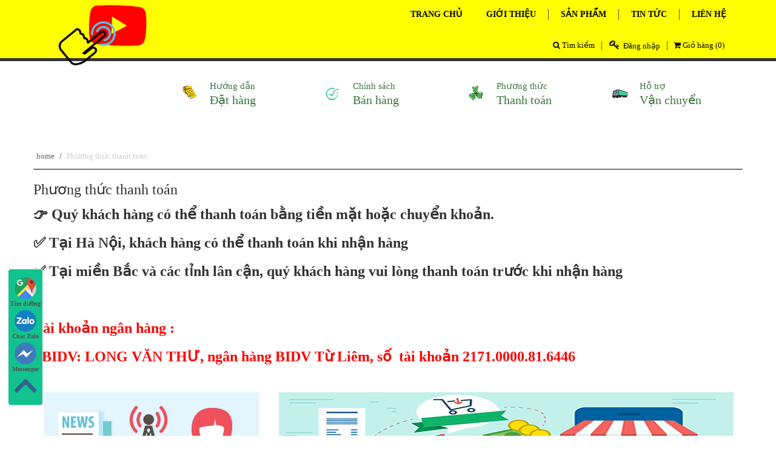

--- FILE ---
content_type: text/html; charset=UTF-8
request_url: https://www.thucphamchinhhang.com/p/phuong-thuc-thanh-toan.html
body_size: 122146
content:
<!DOCTYPE html>
<html dir='ltr' xmlns='http://www.w3.org/1999/xhtml' xmlns:b='http://www.google.com/2005/gml/b' xmlns:data='http://www.google.com/2005/gml/data' xmlns:expr='http://www.google.com/2005/gml/expr'>

  <head>
  
  
  
  <!-- Global site tag (gtag.js) - Google Analytics -->
<script async='async' src='https://www.googletagmanager.com/gtag/js?id=G-CE5N3Y8G3X'></script>
<script>
  window.dataLayer = window.dataLayer || [];
  function gtag(){dataLayer.push(arguments);}
  gtag('js', new Date());

  gtag('config', 'G-CE5N3Y8G3X');
</script>
<meta content='VhSQOkdZ6EmFYMutc49uL3le5YU7HkK6Rvi4f4nQPxA' name='google-site-verification'/>
<script async='async' type='text/javascript'>//<![CDATA[
		var curl = window.location.href;if (curl.indexOf('m=1') != -1) {curl = curl.replace('m=1', 'm=0');window.location.href = curl;}
	//]]></script>
<meta charset='utf-8'/>
<meta content='width=device-width, initial-scale=1, maximum-scale=1' name='viewport'/>
<title>Phương thức thanh toán Thực phẩm chính hãng</title><meta content='noodp' name='robots'/><link href='https://plus.google.com/u/0/+Th%C6%B0Long' rel='publisher'/><link href='https://plus.google.com/u/0/+Th%C6%B0Long/about' rel='author'/><link href='https://plus.google.com/u/0/+Th%C6%B0Long/posts' rel='publisher'/><meta content='679278318749800' property='fb:app_id'/><meta content='679278318749800' property='fb:admins'/><meta content='Phương thức thanh toán' property='og:title'/><meta content='https://www.thucphamchinhhang.com/p/phuong-thuc-thanh-toan.html' property='og:url'/><meta content='' name='description'/><meta content='' name='og:description'/><meta content='Phương thức thanh toán, Đại lý thực phẩm đông lạnh chính hãng tại Hà Nội: Phương thức thanh toán, Đại lý thực phẩm đông lạnh chính hãng tại Hà Nội' name='keywords'/><meta content='' property='og:image'/><meta content='Đại lý thực phẩm đông lạnh chính hãng tại Hà Nội' property='og:site_name'/><meta content='article' property='og:type'/>
<script async='async' type='text/javascript'>
//<![CDATA[
//CSS Ready
function loadCSS(e, t, n) { "use strict"; var i = window.document.createElement("link"); var o = t || window.document.getElementsByTagName("script")[0]; i.rel = "stylesheet"; i.href = e; i.media = "only x"; o.parentNode.insertBefore(i, o); setTimeout(function () { i.media = n || "all" }) }
loadCSS("https://maxcdn.bootstrapcdn.com/font-awesome/4.4.0/css/font-awesome.min.css");loadCSS("https://www.google.com/fonts#UsePlace:use/Collection:Roboto:400,400italic,700italic,700/Script:vietnamese");
//]]>
</script>
<style id='page-skin-1' type='text/css'><!--
body#layout ul{list-style-type:none;list-style:none}
body#layout ul li{list-style-type:none;list-style:none}
/*
-----------------------------------------------
Blogger Template Style
Name:    thuc pham chinh hang
Designer: thuc pham chinh hang
URL:      http://www.thucphamchinhhang.com/
----------------------------------------------- */ hr,
img {
border: 0
}
.block-cart .mini-products-list .product-details .nobr small,
.block-cart .mini-products-list .product-details .product-name,
pre {
word-wrap: break-word
}
.navbar-fixed-bottom .navbar-collapse,
.navbar-fixed-top .navbar-collapse,
.pre-scrollable {
max-height: 340px
}
html {
font-family: sans-serif;
-webkit-text-size-adjust: 100%;
-ms-text-size-adjust: 100%
}
article,
aside,
details,
figcaption,
figure,
footer,
header,
hgroup,
main,
menu,
nav,
section,
summary {
display: block
}
audio,
canvas,
progress,
video {
display: inline-block;
vertical-align: baseline
}
audio:not([controls]) {
display: none;
height: 0
}
[hidden],
template {
display: none
}
a {
background-color: transparent
}
a:active,
a:hover {
outline: 0
}
b,
optgroup,
strong {
font-weight: 700
}
dfn {
font-style: italic
}
h1 {
margin: .67em 0
}
mark {
color: #000;
background: #ff0
}
sub,
sup {
position: relative;
font-size: 75%;
line-height: 0;
vertical-align: baseline
}
sup {
top: -.5em
}
sub {
bottom: -.25em
}
img {
vertical-align: middle
}
svg:not(:root) {
overflow: hidden
}
hr {
height: 0;
-webkit-box-sizing: content-box;
-moz-box-sizing: content-box;
box-sizing: content-box
}
*,
:after,
:before,
input[type=checkbox],
input[type=radio] {
-webkit-box-sizing: border-box;
-moz-box-sizing: border-box
}
pre,
textarea {
overflow: auto
}
code,
kbd,
pre,
samp {
font-size: 1em
}
button,
input,
optgroup,
select,
textarea {
margin: 0;
font: inherit;
color: inherit
}
.glyphicon,
address {
font-style: normal
}
button {
overflow: visible
}
button,
select {
text-transform: none
}
button,
html input[type=button],
input[type=reset],
input[type=submit] {
-webkit-appearance: button;
cursor: pointer
}
button[disabled],
html input[disabled] {
cursor: default
}
button::-moz-focus-inner,
input::-moz-focus-inner {
padding: 0;
border: 0
}
input[type=checkbox],
input[type=radio] {
box-sizing: border-box;
padding: 0
}
input[type=number]::-webkit-inner-spin-button,
input[type=number]::-webkit-outer-spin-button {
height: auto
}
input[type=search]::-webkit-search-cancel-button,
input[type=search]::-webkit-search-decoration {
-webkit-appearance: none
}
table {
border-spacing: 0;
border-collapse: collapse
}
td,
th {
padding: 0
}
/*! Source: https://github.com/h5bp/html5-boilerplate/blob/master/src/css/main.css */
@media print {
blockquote,
img,
pre,
tr {
page-break-inside: avoid
}
*,
:after,
:before {
color: #000!important;
text-shadow: none!important;
background: 0 0!important;
-webkit-box-shadow: none!important;
box-shadow: none!important
}
a,
a:visited {
text-decoration: underline
}
a[href]:after {
content: " (" attr(href) ")"
}
abbr[title]:after {
content: " (" attr(title) ")"
}
a[href^="#"]:after,
a[href^="javascript:"]:after {
content: ""
}
blockquote,
pre {
border: 1px solid #999
}
thead {
display: table-header-group
}
img {
max-width: 100%!important
}
h2,
h3,
p {
orphans: 3;
widows: 3
}
h2,
h3 {
page-break-after: avoid
}
select {
background: #fff!important
}
.navbar {
display: none
}
.btn>.caret,
.dropup>.btn>.caret {
border-top-color: #000!important
}
.label {
border: 1px solid #000
}
.table {
border-collapse: collapse!important
}
.table td,
.table th {
background-color: #fff!important
}
.table-bordered td,
.table-bordered th {
border: 1px solid #ddd!important
}
}
.btn,
.btn-danger.active,
.btn-danger:active,
.btn-default.active,
.btn-default:active,
.btn-info.active,
.btn-info:active,
.btn-primary.active,
.btn-primary:active,
.btn-warning.active,
.btn-warning:active,
.btn.active,
.btn:active,
.dropdown-menu>.disabled>a:focus,
.dropdown-menu>.disabled>a:hover,
.form-control,
.navbar-toggle,
.open>.dropdown-toggle.btn-danger,
.open>.dropdown-toggle.btn-default,
.open>.dropdown-toggle.btn-info,
.open>.dropdown-toggle.btn-primary,
.open>.dropdown-toggle.btn-warning {
background-image: none
}
.img-thumbnail,
body {
background-color: #fff
}
@font-face {
font-family: 'Glyphicons Halflings';
src: url(glyphicons-halflings-regular.eot);
src: url(glyphicons-halflings-regular.eot?#iefix) format('embedded-opentype'), url(glyphicons-halflings-regular.woff) format('woff'), url(glyphicons-halflings-regular.ttf) format('truetype'), url(glyphicons-halflings-regular.svg#glyphicons_halflingsregular) format('svg')
}
.glyphicon {
position: relative;
top: 1px;
display: inline-block;
font-family: 'Glyphicons Halflings';
font-weight: 400;
line-height: 1;
-webkit-font-smoothing: antialiased;
-moz-osx-font-smoothing: grayscale
}
.glyphicon-asterisk:before {
content: "\2a"
}
.glyphicon-plus:before {
content: "\2b"
}
.glyphicon-eur:before,
.glyphicon-euro:before {
content: "\20ac"
}
.glyphicon-minus:before {
content: "\2212"
}
.glyphicon-cloud:before {
content: "\2601"
}
.glyphicon-envelope:before {
content: "\2709"
}
.glyphicon-pencil:before {
content: "\270f"
}
.glyphicon-glass:before {
content: "\e001"
}
.glyphicon-music:before {
content: "\e002"
}
.glyphicon-search:before {
content: "\e003"
}
.glyphicon-heart:before {
content: "\e005"
}
.glyphicon-star:before {
content: "\e006"
}
.glyphicon-star-empty:before {
content: "\e007"
}
.glyphicon-user:before {
content: "\e008"
}
.glyphicon-film:before {
content: "\e009"
}
.glyphicon-th-large:before {
content: "\e010"
}
.glyphicon-th:before {
content: "\e011"
}
.glyphicon-th-list:before {
content: "\e012"
}
.glyphicon-ok:before {
content: "\e013"
}
.glyphicon-remove:before {
content: "\e014"
}
.glyphicon-zoom-in:before {
content: "\e015"
}
.glyphicon-zoom-out:before {
content: "\e016"
}
.glyphicon-off:before {
content: "\e017"
}
.glyphicon-signal:before {
content: "\e018"
}
.glyphicon-cog:before {
content: "\e019"
}
.glyphicon-trash:before {
content: "\e020"
}
.glyphicon-home:before {
content: "\e021"
}
.glyphicon-file:before {
content: "\e022"
}
.glyphicon-time:before {
content: "\e023"
}
.glyphicon-road:before {
content: "\e024"
}
.glyphicon-download-alt:before {
content: "\e025"
}
.glyphicon-download:before {
content: "\e026"
}
.glyphicon-upload:before {
content: "\e027"
}
.glyphicon-inbox:before {
content: "\e028"
}
.glyphicon-play-circle:before {
content: "\e029"
}
.glyphicon-repeat:before {
content: "\e030"
}
.glyphicon-refresh:before {
content: "\e031"
}
.glyphicon-list-alt:before {
content: "\e032"
}
.glyphicon-lock:before {
content: "\e033"
}
.glyphicon-flag:before {
content: "\e034"
}
.glyphicon-headphones:before {
content: "\e035"
}
.glyphicon-volume-off:before {
content: "\e036"
}
.glyphicon-volume-down:before {
content: "\e037"
}
.glyphicon-volume-up:before {
content: "\e038"
}
.glyphicon-qrcode:before {
content: "\e039"
}
.glyphicon-barcode:before {
content: "\e040"
}
.glyphicon-tag:before {
content: "\e041"
}
.glyphicon-tags:before {
content: "\e042"
}
.glyphicon-book:before {
content: "\e043"
}
.glyphicon-bookmark:before {
content: "\e044"
}
.glyphicon-print:before {
content: "\e045"
}
.glyphicon-camera:before {
content: "\e046"
}
.glyphicon-font:before {
content: "\e047"
}
.glyphicon-bold:before {
content: "\e048"
}
.glyphicon-italic:before {
content: "\e049"
}
.glyphicon-text-height:before {
content: "\e050"
}
.glyphicon-text-width:before {
content: "\e051"
}
.glyphicon-align-left:before {
content: "\e052"
}
.glyphicon-align-center:before {
content: "\e053"
}
.glyphicon-align-right:before {
content: "\e054"
}
.glyphicon-align-justify:before {
content: "\e055"
}
.glyphicon-list:before {
content: "\e056"
}
.glyphicon-indent-left:before {
content: "\e057"
}
.glyphicon-indent-right:before {
content: "\e058"
}
.glyphicon-facetime-video:before {
content: "\e059"
}
.glyphicon-picture:before {
content: "\e060"
}
.glyphicon-map-marker:before {
content: "\e062"
}
.glyphicon-adjust:before {
content: "\e063"
}
.glyphicon-tint:before {
content: "\e064"
}
.glyphicon-edit:before {
content: "\e065"
}
.glyphicon-share:before {
content: "\e066"
}
.glyphicon-check:before {
content: "\e067"
}
.glyphicon-move:before {
content: "\e068"
}
.glyphicon-step-backward:before {
content: "\e069"
}
.glyphicon-fast-backward:before {
content: "\e070"
}
.glyphicon-backward:before {
content: "\e071"
}
.glyphicon-play:before {
content: "\e072"
}
.glyphicon-pause:before {
content: "\e073"
}
.glyphicon-stop:before {
content: "\e074"
}
.glyphicon-forward:before {
content: "\e075"
}
.glyphicon-fast-forward:before {
content: "\e076"
}
.glyphicon-step-forward:before {
content: "\e077"
}
.glyphicon-eject:before {
content: "\e078"
}
.glyphicon-plus-sign:before {
content: "\e081"
}
.glyphicon-minus-sign:before {
content: "\e082"
}
.glyphicon-remove-sign:before {
content: "\e083"
}
.glyphicon-ok-sign:before {
content: "\e084"
}
.glyphicon-question-sign:before {
content: "\e085"
}
.glyphicon-info-sign:before {
content: "\e086"
}
.glyphicon-screenshot:before {
content: "\e087"
}
.glyphicon-remove-circle:before {
content: "\e088"
}
.glyphicon-ok-circle:before {
content: "\e089"
}
.glyphicon-ban-circle:before {
content: "\e090"
}
.glyphicon-arrow-left:before {
content: "\e091"
}
.glyphicon-arrow-right:before {
content: "\e092"
}
.glyphicon-arrow-up:before {
content: "\e093"
}
.glyphicon-arrow-down:before {
content: "\e094"
}
.glyphicon-share-alt:before {
content: "\e095"
}
.glyphicon-resize-full:before {
content: "\e096"
}
.glyphicon-resize-small:before {
content: "\e097"
}
.glyphicon-exclamation-sign:before {
content: "\e101"
}
.glyphicon-gift:before {
content: "\e102"
}
.glyphicon-leaf:before {
content: "\e103"
}
.glyphicon-fire:before {
content: "\e104"
}
.glyphicon-eye-open:before {
content: "\e105"
}
.glyphicon-eye-close:before {
content: "\e106"
}
.glyphicon-warning-sign:before {
content: "\e107"
}
.glyphicon-plane:before {
content: "\e108"
}
.glyphicon-calendar:before {
content: "\e109"
}
.glyphicon-random:before {
content: "\e110"
}
.glyphicon-comment:before {
content: "\e111"
}
.glyphicon-magnet:before {
content: "\e112"
}
.glyphicon-chevron-up:before {
content: "\e113"
}
.glyphicon-chevron-down:before {
content: "\e114"
}
.glyphicon-retweet:before {
content: "\e115"
}
.glyphicon-shopping-cart:before {
content: "\e116"
}
.glyphicon-folder-close:before {
content: "\e117"
}
.glyphicon-folder-open:before {
content: "\e118"
}
.glyphicon-resize-vertical:before {
content: "\e119"
}
.glyphicon-resize-horizontal:before {
content: "\e120"
}
.glyphicon-hdd:before {
content: "\e121"
}
.glyphicon-bullhorn:before {
content: "\e122"
}
.glyphicon-bell:before {
content: "\e123"
}
.glyphicon-certificate:before {
content: "\e124"
}
.glyphicon-thumbs-up:before {
content: "\e125"
}
.glyphicon-thumbs-down:before {
content: "\e126"
}
.glyphicon-hand-right:before {
content: "\e127"
}
.glyphicon-hand-left:before {
content: "\e128"
}
.glyphicon-hand-up:before {
content: "\e129"
}
.glyphicon-hand-down:before {
content: "\e130"
}
.glyphicon-circle-arrow-right:before {
content: "\e131"
}
.glyphicon-circle-arrow-left:before {
content: "\e132"
}
.glyphicon-circle-arrow-up:before {
content: "\e133"
}
.glyphicon-circle-arrow-down:before {
content: "\e134"
}
.glyphicon-globe:before {
content: "\e135"
}
.glyphicon-wrench:before {
content: "\e136"
}
.glyphicon-tasks:before {
content: "\e137"
}
.glyphicon-filter:before {
content: "\e138"
}
.glyphicon-briefcase:before {
content: "\e139"
}
.glyphicon-fullscreen:before {
content: "\e140"
}
.glyphicon-dashboard:before {
content: "\e141"
}
.glyphicon-paperclip:before {
content: "\e142"
}
.glyphicon-heart-empty:before {
content: "\e143"
}
.glyphicon-link:before {
content: "\e144"
}
.glyphicon-phone:before {
content: "\e145"
}
.glyphicon-pushpin:before {
content: "\e146"
}
.glyphicon-usd:before {
content: "\e148"
}
.glyphicon-gbp:before {
content: "\e149"
}
.glyphicon-sort:before {
content: "\e150"
}
.glyphicon-sort-by-alphabet:before {
content: "\e151"
}
.glyphicon-sort-by-alphabet-alt:before {
content: "\e152"
}
.glyphicon-sort-by-order:before {
content: "\e153"
}
.glyphicon-sort-by-order-alt:before {
content: "\e154"
}
.glyphicon-sort-by-attributes:before {
content: "\e155"
}
.glyphicon-sort-by-attributes-alt:before {
content: "\e156"
}
.glyphicon-unchecked:before {
content: "\e157"
}
.glyphicon-expand:before {
content: "\e158"
}
.glyphicon-collapse-down:before {
content: "\e159"
}
.glyphicon-collapse-up:before {
content: "\e160"
}
.glyphicon-log-in:before {
content: "\e161"
}
.glyphicon-flash:before {
content: "\e162"
}
.glyphicon-log-out:before {
content: "\e163"
}
.glyphicon-new-window:before {
content: "\e164"
}
.glyphicon-record:before {
content: "\e165"
}
.glyphicon-save:before {
content: "\e166"
}
.glyphicon-open:before {
content: "\e167"
}
.glyphicon-saved:before {
content: "\e168"
}
.glyphicon-import:before {
content: "\e169"
}
.glyphicon-export:before {
content: "\e170"
}
.glyphicon-send:before {
content: "\e171"
}
.glyphicon-floppy-disk:before {
content: "\e172"
}
.glyphicon-floppy-saved:before {
content: "\e173"
}
.glyphicon-floppy-remove:before {
content: "\e174"
}
.glyphicon-floppy-save:before {
content: "\e175"
}
.glyphicon-floppy-open:before {
content: "\e176"
}
.glyphicon-credit-card:before {
content: "\e177"
}
.glyphicon-transfer:before {
content: "\e178"
}
.glyphicon-cutlery:before {
content: "\e179"
}
.glyphicon-header:before {
content: "\e180"
}
.glyphicon-compressed:before {
content: "\e181"
}
.glyphicon-earphone:before {
content: "\e182"
}
.glyphicon-phone-alt:before {
content: "\e183"
}
.glyphicon-tower:before {
content: "\e184"
}
.glyphicon-stats:before {
content: "\e185"
}
.glyphicon-sd-video:before {
content: "\e186"
}
.glyphicon-hd-video:before {
content: "\e187"
}
.glyphicon-subtitles:before {
content: "\e188"
}
.glyphicon-sound-stereo:before {
content: "\e189"
}
.glyphicon-sound-dolby:before {
content: "\e190"
}
.glyphicon-sound-5-1:before {
content: "\e191"
}
.glyphicon-sound-6-1:before {
content: "\e192"
}
.glyphicon-sound-7-1:before {
content: "\e193"
}
.glyphicon-copyright-mark:before {
content: "\e194"
}
.glyphicon-registration-mark:before {
content: "\e195"
}
.glyphicon-cloud-download:before {
content: "\e197"
}
.glyphicon-cloud-upload:before {
content: "\e198"
}
.glyphicon-tree-conifer:before {
content: "\e199"
}
.glyphicon-tree-deciduous:before {
content: "\e200"
}
*,
:after,
:before {
box-sizing: border-box
}
html {
font-size: 10px;
-webkit-tap-highlight-color: transparent
}
button,
input,
select,
textarea {
font-family: inherit;
font-size: inherit;
line-height: inherit
}
a:focus,
a:hover {
color: #23527c;
text-decoration: underline
}
a:focus {
outline: -webkit-focus-ring-color auto 5px;
outline-offset: -2px
}
figure {
margin: 0
}
.carousel-inner>.item>a>img,
.carousel-inner>.item>img,
.img-responsive,
.thumbnail a>img,
.thumbnail>img {
display: block;
max-width: 100%;
height: auto
}
.img-rounded {
border-radius: 6px
}
.img-thumbnail {
display: inline-block;
max-width: 100%;
height: auto;
padding: 4px;
line-height: 1.42857143;
border: 1px solid #ddd;
border-radius: 4px;
-webkit-transition: all .2s ease-in-out;
-o-transition: all .2s ease-in-out;
transition: all .2s ease-in-out
}
.img-circle {
border-radius: 50%
}
hr {
margin-top: 20px;
margin-bottom: 20px;
border-top: 1px solid #eee
}
.sr-only {
position: absolute;
width: 1px;
height: 1px;
padding: 0;
margin: -1px;
overflow: hidden;
clip: rect(0, 0, 0, 0);
border: 0
}
.sr-only-focusable:active,
.sr-only-focusable:focus {
position: static;
width: auto;
height: auto;
margin: 0;
overflow: visible;
clip: auto
}
.h1,
.h2,
.h3,
.h4,
.h5,
.h6,
h1,
h2,
h3,
h4,
h5,
h6 {
font-family: inherit;
font-weight: 500;
line-height: 1.1;
color: inherit
}
.h1 .small,
.h1 small,
.h2 .small,
.h2 small,
.h3 .small,
.h3 small,
.h4 .small,
.h4 small,
.h5 .small,
.h5 small,
.h6 .small,
.h6 small,
h1 .small,
h1 small,
h2 .small,
h2 small,
h3 .small,
h3 small,
h4 .small,
h4 small,
h5 .small,
h5 small,
h6 .small,
h6 small {
font-weight: 400;
line-height: 1;
color: #777
}
.h1,
.h2,
.h3,
h1,
h2,
h3 {
margin-top: 20px;
margin-bottom: 10px
}
.h1 .small,
.h1 small,
.h2 .small,
.h2 small,
.h3 .small,
.h3 small,
h1 .small,
h1 small,
h2 .small,
h2 small,
h3 .small,
h3 small {
font-size: 65%
}
.h4,
.h5,
.h6,
h4,
h5,
h6 {
margin-top: 10px;
margin-bottom: 10px
}
.h4 .small,
.h4 small,
.h5 .small,
.h5 small,
.h6 .small,
.h6 small,
h4 .small,
h4 small,
h5 .small,
h5 small,
h6 .small,
h6 small {
font-size: 75%
}
.h1,
h1 {
font-size: 36px
}
.h2,
h2 {
font-size: 30px
}
.h3,
h3 {
font-size: 24px
}
.h4,
h4 {
font-size: 18px
}
.h5,
h5 {
font-size: 14px
}
.h6,
h6 {
font-size: 12px
}
p {
margin: 0 0 10px
}
.lead {
margin-bottom: 20px;
font-size: 16px;
font-weight: 300;
line-height: 1.4
}
dt,
kbd kbd,
label {
font-weight: 700
}
address,
blockquote .small,
blockquote footer,
blockquote small,
dd,
dt,
pre {
line-height: 1.42857143
}
@media (min-width: 768px) {
.lead {
font-size: 21px
}
}
.small,
small {
font-size: 85%
}
.mark,
mark {
padding: .2em;
background-color: #fcf8e3
}
.list-inline,
.list-unstyled {
padding-left: 0;
list-style: none
}
.text-left {
text-align: left
}
.text-right {
text-align: right
}
.text-center {
text-align: center
}
.text-justify {
text-align: justify
}
.text-nowrap {
white-space: nowrap
}
.text-lowercase {
text-transform: lowercase
}
.text-uppercase {
text-transform: uppercase
}
.text-capitalize {
text-transform: capitalize
}
.text-muted {
color: #777
}
.text-primary {
color: #337ab7
}
a.text-primary:hover {
color: #286090
}
.text-success {
color: #3c763d
}
a.text-success:hover {
color: #2b542c
}
.text-info {
color: #31708f
}
a.text-info:hover {
color: #245269
}
.text-warning {
color: #8a6d3b
}
a.text-warning:hover {
color: #66512c
}
.text-danger {
color: #a90000002
}
a.text-danger:hover {
color: #843534
}
.bg-primary {
color: #fff;
background-color: #337ab7
}
a.bg-primary:hover {
background-color: #286090
}
.bg-success {
background-color: #dff0d8
}
a.bg-success:hover {
background-color: #c1e2b3
}
.bg-info {
background-color: #d9edf7
}
a.bg-info:hover {
background-color: #afd9ee
}
.bg-warning {
background-color: #fcf8e3
}
a.bg-warning:hover {
background-color: #f7ecb5
}
.bg-danger {
background-color: #f2dede
}
a.bg-danger:hover {
background-color: #e4b9b9
}
pre code,
table {
background-color: transparent
}
.page-header {
padding-bottom: 9px;
margin: 40px 0 20px;
border-bottom: 1px solid #eee
}
dl,
ol,
ul {
margin-top: 0
}
blockquote ol:last-child,
blockquote p:last-child,
blockquote ul:last-child,
ol ol,
ol ul,
ul ol,
ul ul {
margin-bottom: 0
}
address,
dl {
margin-bottom: 20px
}
ol,
ul {
margin-bottom: 10px
}
.list-inline {
margin-left: -5px
}
.list-inline>li {
display: inline-block;
padding-right: 5px;
padding-left: 5px
}
dd {
margin-left: 0
}
@media (min-width: 768px) {
.dl-horizontal dt {
float: left;
width: 160px;
overflow: hidden;
clear: left;
text-align: right;
text-overflow: ellipsis;
white-space: nowrap
}
.dl-horizontal dd {
margin-left: 180px
}
.container {
width: 100%
}
}
#nav .level0-wrapper2:after,
#nav .normal-text1,
.btn-group-vertical>.btn-group:after,
.btn-toolbar:after,
.clearfix:after,
.container-fluid:after,
.container:after,
.dl-horizontal dd:after,
.form-horizontal .form-group:after,
.modal-footer:after,
.nav:after,
.navbar-collapse:after,
.navbar-header:after,
.navbar:after,
.pager:after,
.panel-body:after,
.row:after {
clear: both
}
abbr[data-original-title],
abbr[title] {
cursor: help;
border-bottom: 1px dotted #777
}
.initialism {
font-size: 90%;
text-transform: uppercase
}
blockquote {
padding: 10px 20px;
margin: 0 0 20px;
font-size: 17.5px;
border-left: 5px solid #eee
}
blockquote .small,
blockquote footer,
blockquote small {
display: block;
font-size: 80%;
color: #777
}
legend,
pre {
color: #333
}
blockquote .small:before,
blockquote footer:before,
blockquote small:before {
content: '\2014 \00A0'
}
.blockquote-reverse,
blockquote.pull-right {
padding-right: 15px;
padding-left: 0;
text-align: right;
border-right: 5px solid #eee;
border-left: 0
}
code,
kbd {
padding: 2px 4px;
font-size: 90%
}
caption,
th {
text-align: left
}
.blockquote-reverse .small:before,
.blockquote-reverse footer:before,
.blockquote-reverse small:before,
blockquote.pull-right .small:before,
blockquote.pull-right footer:before,
blockquote.pull-right small:before {
content: ''
}
.blockquote-reverse .small:after,
.blockquote-reverse footer:after,
.blockquote-reverse small:after,
blockquote.pull-right .small:after,
blockquote.pull-right footer:after,
blockquote.pull-right small:after {
content: '\00A0 \2014'
}
code,
kbd,
pre,
samp {
font-family: Menlo, Monaco, Consolas, "Courier New", monospace
}
code {
color: #c7254e;
background-color: #f9f2f4;
border-radius: 4px
}
kbd {
color: #fff;
background-color: #333;
border-radius: 3px;
-webkit-box-shadow: inset 0 -1px 0 rgba(0, 0, 0, .25);
box-shadow: inset 0 -1px 0 rgba(0, 0, 0, .25)
}
kbd kbd {
padding: 0;
font-size: 100%;
-webkit-box-shadow: none;
box-shadow: none
}
pre {
display: block;
padding: 9.5px;
margin: 0 0 10px;
font-size: 13px;
word-break: break-all;
background-color: #f5f5f5;
border: 1px solid #ccc;
border-radius: 4px
}
.container,
.container-fluid {
margin-right: auto;
margin-left: auto
}
pre code {
padding: 0;
font-size: inherit;
color: inherit;
white-space: pre-wrap;
border-radius: 0
}
.container,
.container-fluid {
padding-right: 15px;
padding-left: 15px
}
.pre-scrollable {
overflow-y: scroll
}
@media (min-width: 992px) {
.container {
width: 100%
}
}
@media (min-width: 1200px) {
.container {
width: 1170px
}
}
.row {
margin-right: -15px;
margin-left: -15px
}
.col-lg-1,
.col-lg-10,
.col-lg-11,
.col-lg-12,
.col-lg-2,
.col-lg-3,
.col-lg-4,
.col-lg-5,
.col-lg-6,
.col-lg-7,
.col-lg-8,
.col-lg-9,
.col-md-1,
.col-md-10,
.col-md-11,
.col-md-12,
.col-md-2,
.col-md-3,
.col-md-4,
.col-md-5,
.col-md-61,
.col-md-6,
.col-md-7,
.col-md-8,
.col-md-9,
.col-sm-1,
.col-sm-10,
.col-sm-11,
.col-sm-12,
.col-sm-2,
.col-sm-3,
.col-sm-4,
.col-sm-5,
.col-sm-6,
.col-sm-7,
.col-sm-8,
.col-sm-9,
.col-xs-1,
.col-xs-10,
.col-xs-11,
.col-xs-12,
.col-xs-2,
.col-xs-3,
.col-xs-4,
.col-xs-5,
.col-xs-61,
.col-xs-6,
.col-xs-7,
.col-xs-8,
.col-xs-9 {
position: relative;
min-height: 1px;
padding-right: 15px;
padding-left: 15px
}
.col-xs-1,
.col-xs-10,
.col-xs-11,
.col-xs-12,
.col-xs-2,
.col-xs-3,
.col-xs-4,
.col-xs-5,
.col-xs-61,
.col-xs-6,
.col-xs-7,
.col-xs-8,
.col-xs-9 {
float: left
}
.col-xs-12 {
width: 100%
}
.col-xs-11 {
width: 91.66666667%
}
.col-xs-10 {
width: 83.33333333%
}
.col-xs-9 {
width: 75%
}
.col-xs-8 {
width: 66.66666667%
}
.col-xs-7 {
width: 58.33333333%
}
.col-xs-61 {width:46%}
.col-xs-6 {
width: 50%
}
.col-xs-5 {
width: 41.66666667%
}
.col-xs-4 {
width: 33.33333333%
}
.col-xs-3 {
width: 25%
}
.col-xs-2 {
width: 16.66666667%
}
.col-xs-1 {
width: 8.33333333%
}
.col-xs-pull-12 {
right: 100%
}
.col-xs-pull-11 {
right: 91.66666667%
}
.col-xs-pull-10 {
right: 83.33333333%
}
.col-xs-pull-9 {
right: 75%
}
.col-xs-pull-8 {
right: 66.66666667%
}
.col-xs-pull-7 {
right: 58.33333333%
}
.col-xs-pull-6 {
right: 50%
}
.col-xs-pull-5 {
right: 41.66666667%
}
.col-xs-pull-4 {
right: 33.33333333%
}
.col-xs-pull-3 {
right: 25%
}
.col-xs-pull-2 {
right: 16.66666667%
}
.col-xs-pull-1 {
right: 8.33333333%
}
.col-xs-pull-0 {
right: auto
}
.col-xs-push-12 {
left: 100%
}
.col-xs-push-11 {
left: 91.66666667%
}
.col-xs-push-10 {
left: 83.33333333%
}
.col-xs-push-9 {
left: 75%
}
.col-xs-push-8 {
left: 66.66666667%
}
.col-xs-push-7 {
left: 58.33333333%
}
.col-xs-push-6 {
left: 50%
}
.col-xs-push-5 {
left: 41.66666667%
}
.col-xs-push-4 {
left: 33.33333333%
}
.col-xs-push-3 {
left: 25%
}
.col-xs-push-2 {
left: 16.66666667%
}
.col-xs-push-1 {
left: 8.33333333%
}
.col-xs-push-0 {
left: auto
}
.col-xs-offset-12 {
margin-left: 100%
}
.col-xs-offset-11 {
margin-left: 91.66666667%
}
.col-xs-offset-10 {
margin-left: 83.33333333%
}
.col-xs-offset-9 {
margin-left: 75%
}
.col-xs-offset-8 {
margin-left: 66.66666667%
}
.col-xs-offset-7 {
margin-left: 58.33333333%
}
.col-xs-offset-6 {
margin-left: 50%
}
.col-xs-offset-5 {
margin-left: 41.66666667%
}
.col-xs-offset-4 {
margin-left: 33.33333333%
}
.col-xs-offset-3 {
margin-left: 25%
}
.col-xs-offset-2 {
margin-left: 16.66666667%
}
.col-xs-offset-1 {
margin-left: 8.33333333%
}
.col-xs-offset-0 {
margin-left: 0
}
@media (min-width: 768px) {
.col-sm-1,
.col-sm-10,
.col-sm-11,
.col-sm-12,
.col-sm-2,
.col-sm-3,
.col-sm-4,
.col-sm-5,
.col-sm-6,
.col-sm-7,
.col-sm-8,
.col-sm-9 {
float: left
}
.col-sm-12 {
width: 100%
}
.col-sm-11 {
width: 91.66666667%
}
.col-sm-10 {
width: 83.33333333%
}
.col-sm-9 {
width: 75%
}
.col-sm-8 {
width: 66.66666667%
}
.col-sm-7 {
width: 58.33333333%
}
.col-sm-6 {
width: 50%
}
.col-sm-5 {
width: 41.66666667%
}
.col-sm-4 {
width: 33.33333333%
}
.col-sm-3 {
width: 25%
}
.col-sm-2 {
width: 16.66666667%
}
.col-sm-1 {
width: 8.33333333%
}
.col-sm-pull-12 {
right: 100%
}
.col-sm-pull-11 {
right: 91.66666667%
}
.col-sm-pull-10 {
right: 83.33333333%
}
.col-sm-pull-9 {
right: 75%
}
.col-sm-pull-8 {
right: 66.66666667%
}
.col-sm-pull-7 {
right: 58.33333333%
}
.col-sm-pull-6 {
right: 50%
}
.col-sm-pull-5 {
right: 41.66666667%
}
.col-sm-pull-4 {
right: 33.33333333%
}
.col-sm-pull-3 {
right: 25%
}
.col-sm-pull-2 {
right: 16.66666667%
}
.col-sm-pull-1 {
right: 8.33333333%
}
.col-sm-pull-0 {
right: auto
}
.col-sm-push-12 {
left: 100%
}
.col-sm-push-11 {
left: 91.66666667%
}
.col-sm-push-10 {
left: 83.33333333%
}
.col-sm-push-9 {
left: 75%
}
.col-sm-push-8 {
left: 66.66666667%
}
.col-sm-push-7 {
left: 58.33333333%
}
.col-sm-push-6 {
left: 50%
}
.col-sm-push-5 {
left: 41.66666667%
}
.col-sm-push-4 {
left: 33.33333333%
}
.col-sm-push-3 {
left: 25%
}
.col-sm-push-2 {
left: 16.66666667%
}
.col-sm-push-1 {
left: 8.33333333%
}
.col-sm-push-0 {
left: auto
}
.col-sm-offset-12 {
margin-left: 100%
}
.col-sm-offset-11 {
margin-left: 91.66666667%
}
.col-sm-offset-10 {
margin-left: 83.33333333%
}
.col-sm-offset-9 {
margin-left: 75%
}
.col-sm-offset-8 {
margin-left: 66.66666667%
}
.col-sm-offset-7 {
margin-left: 58.33333333%
}
.col-sm-offset-6 {
margin-left: 50%
}
.col-sm-offset-5 {
margin-left: 41.66666667%
}
.col-sm-offset-4 {
margin-left: 33.33333333%
}
.col-sm-offset-3 {
margin-left: 25%
}
.col-sm-offset-2 {
margin-left: 16.66666667%
}
.col-sm-offset-1 {
margin-left: 8.33333333%
}
.col-sm-offset-0 {
margin-left: 0
}
}
@media (min-width: 992px) {
.col-md-1,
.col-md-10,
.col-md-11,
.col-md-12,
.col-md-2,
.col-md-3,
.col-md-4,
.col-md-5,
.col-md-61,
.col-md-6,
.col-md-7,
.col-md-8,
.col-md-9 {
float: left
}
.col-md-12 {
width: 100%
}
.col-md-11 {
width: 91.66666667%
}
.col-md-10 {
width: 83.33333333%
}
.col-md-9 {
width: 75%
}
.col-md-8 {
width: 66.66666667%
}
.col-md-7 {
width: 58.33333333%
}
.col-md-61 {width:24%}
.col-md-6 {
width: 50%
}
.col-md-5 {
width: 41.66666667%
}
.col-md-4 {
width: 33.33333333%
}
.col-md-3 {
width: 25%
}
.col-md-2 {
width: 16.66666667%
}
.col-md-1 {
width: 8.33333333%
}
.col-md-pull-12 {
right: 100%
}
.col-md-pull-11 {
right: 91.66666667%
}
.col-md-pull-10 {
right: 83.33333333%
}
.col-md-pull-9 {
right: 75%
}
.col-md-pull-8 {
right: 66.66666667%
}
.col-md-pull-7 {
right: 58.33333333%
}
.col-md-pull-6 {
right: 50%
}
.col-md-pull-5 {
right: 41.66666667%
}
.col-md-pull-4 {
right: 33.33333333%
}
.col-md-pull-3 {
right: 25%
}
.col-md-pull-2 {
right: 16.66666667%
}
.col-md-pull-1 {
right: 8.33333333%
}
.col-md-pull-0 {
right: auto
}
.col-md-push-12 {
left: 100%
}
.col-md-push-11 {
left: 91.66666667%
}
.col-md-push-10 {
left: 83.33333333%
}
.col-md-push-9 {
left: 75%
}
.col-md-push-8 {
left: 66.66666667%
}
.col-md-push-7 {
left: 58.33333333%
}
.col-md-push-6 {
left: 50%
}
.col-md-push-5 {
left: 41.66666667%
}
.col-md-push-4 {
left: 33.33333333%
}
.col-md-push-3 {
left: 25%
}
.col-md-push-2 {
left: 16.66666667%
}
.col-md-push-1 {
left: 8.33333333%
}
.col-md-push-0 {
left: auto
}
.col-md-offset-12 {
margin-left: 100%
}
.col-md-offset-11 {
margin-left: 91.66666667%
}
.col-md-offset-10 {
margin-left: 83.33333333%
}
.col-md-offset-9 {
margin-left: 75%
}
.col-md-offset-8 {
margin-left: 66.66666667%
}
.col-md-offset-7 {
margin-left: 58.33333333%
}
.col-md-offset-6 {
margin-left: 50%
}
.col-md-offset-5 {
margin-left: 41.66666667%
}
.col-md-offset-4 {
margin-left: 33.33333333%
}
.col-md-offset-3 {
margin-left: 25%
}
.col-md-offset-2 {
margin-left: 16.66666667%
}
.col-md-offset-1 {
margin-left: 8.33333333%
}
.col-md-offset-0 {
margin-left: 0
}
}
@media (min-width: 1200px) {
.col-lg-1,
.col-lg-10,
.col-lg-11,
.col-lg-12,
.col-lg-2,
.col-lg-3,
.col-lg-4,
.col-lg-5,
.col-lg-6,
.col-lg-7,
.col-lg-8,
.col-lg-9 {
float: left
}
.col-lg-12 {
width: 100%
}
.col-lg-11 {
width: 91.66666667%
}
.col-lg-10 {
width: 83.33333333%
}
.col-lg-9 {
width: 75%
}
.col-lg-8 {
width: 66.66666667%
}
.col-lg-7 {
width: 58.33333333%
}
.col-lg-6 {
width: 50%
}
.col-lg-5 {
width: 41.66666667%
}
.col-lg-4 {
width: 33.33333333%
}
.col-lg-3 {
width: 24%
}
.col-lg-2 {
width: 16.66666667%
}
.col-lg-1 {
width: 8.33333333%
}
.col-lg-pull-12 {
right: 100%
}
.col-lg-pull-11 {
right: 91.66666667%
}
.col-lg-pull-10 {
right: 83.33333333%
}
.col-lg-pull-9 {
right: 75%
}
.col-lg-pull-8 {
right: 66.66666667%
}
.col-lg-pull-7 {
right: 58.33333333%
}
.col-lg-pull-6 {
right: 50%
}
.col-lg-pull-5 {
right: 41.66666667%
}
.col-lg-pull-4 {
right: 33.33333333%
}
.col-lg-pull-3 {
right: 25%
}
.col-lg-pull-2 {
right: 16.66666667%
}
.col-lg-pull-1 {
right: 8.33333333%
}
.col-lg-pull-0 {
right: auto
}
.col-lg-push-12 {
left: 100%
}
.col-lg-push-11 {
left: 91.66666667%
}
.col-lg-push-10 {
left: 83.33333333%
}
.col-lg-push-9 {
left: 75%
}
.col-lg-push-8 {
left: 66.66666667%
}
.col-lg-push-7 {
left: 58.33333333%
}
.col-lg-push-6 {
left: 50%
}
.col-lg-push-5 {
left: 41.66666667%
}
.col-lg-push-4 {
left: 33.33333333%
}
.col-lg-push-3 {
left: 25%
}
.col-lg-push-2 {
left: 16.66666667%
}
.col-lg-push-1 {
left: 8.33333333%
}
.col-lg-push-0 {
left: auto
}
.col-lg-offset-12 {
margin-left: 100%
}
.col-lg-offset-11 {
margin-left: 91.66666667%
}
.col-lg-offset-10 {
margin-left: 83.33333333%
}
.col-lg-offset-9 {
margin-left: 75%
}
.col-lg-offset-8 {
margin-left: 66.66666667%
}
.col-lg-offset-7 {
margin-left: 58.33333333%
}
.col-lg-offset-6 {
margin-left: 50%
}
.col-lg-offset-5 {
margin-left: 41.66666667%
}
.col-lg-offset-4 {
margin-left: 33.33333333%
}
.col-lg-offset-3 {
margin-left: 25%
}
.col-lg-offset-2 {
margin-left: 16.66666667%
}
.col-lg-offset-1 {
margin-left: 8.33333333%
}
.col-lg-offset-0 {
margin-left: 0
}
}
caption {
padding-top: 8px;
padding-bottom: 8px;
color: #777
}
.table {
width: 100%;
max-width: 100%;
margin-bottom: 20px
}
.table>tbody>tr>td,
.table>tbody>tr>th,
.table>tfoot>tr>td,
.table>tfoot>tr>th,
.table>thead>tr>td,
.table>thead>tr>th {
padding: 8px;
line-height: 1.42857143;
vertical-align: top;
border-top: 1px solid #ddd
}
.table>thead>tr>th {
vertical-align: bottom;
border-bottom: 2px solid #ddd
}
.table>caption+thead>tr:first-child>td,
.table>caption+thead>tr:first-child>th,
.table>colgroup+thead>tr:first-child>td,
.table>colgroup+thead>tr:first-child>th,
.table>thead:first-child>tr:first-child>td,
.table>thead:first-child>tr:first-child>th {
border-top: 0
}
.table>tbody+tbody {
border-top: 2px solid #ddd
}
.table .table {
background-color: #fff
}
.table-condensed>tbody>tr>td,
.table-condensed>tbody>tr>th,
.table-condensed>tfoot>tr>td,
.table-condensed>tfoot>tr>th,
.table-condensed>thead>tr>td,
.table-condensed>thead>tr>th {
padding: 5px
}
.table-bordered,
.table-bordered>tbody>tr>td,
.table-bordered>tbody>tr>th,
.table-bordered>tfoot>tr>td,
.table-bordered>tfoot>tr>th,
.table-bordered>thead>tr>td,
.table-bordered>thead>tr>th {
border: 1px solid #ddd
}
.table-bordered>thead>tr>td,
.table-bordered>thead>tr>th {
border-bottom-width: 2px
}
.table-striped>tbody>tr:nth-child(odd) {
background-color: #f9f9f9
}
.table-hover>tbody>tr:hover,
.table>tbody>tr.active>td,
.table>tbody>tr.active>th,
.table>tbody>tr>td.active,
.table>tbody>tr>th.active,
.table>tfoot>tr.active>td,
.table>tfoot>tr.active>th,
.table>tfoot>tr>td.active,
.table>tfoot>tr>th.active,
.table>thead>tr.active>td,
.table>thead>tr.active>th,
.table>thead>tr>td.active,
.table>thead>tr>th.active {
background-color: #f5f5f5
}
table col[class*=col-] {
position: static;
display: table-column;
float: none
}
table td[class*=col-],
table th[class*=col-] {
position: static;
display: table-cell;
float: none
}
.btn-group>.btn-group,
.btn-toolbar .btn-group,
.btn-toolbar .input-group,
.dropdown-menu {
float: left
}
.table-hover>tbody>tr.active:hover>td,
.table-hover>tbody>tr.active:hover>th,
.table-hover>tbody>tr:hover>.active,
.table-hover>tbody>tr>td.active:hover,
.table-hover>tbody>tr>th.active:hover {
background-color: #e8e8e8
}
.table>tbody>tr.success>td,
.table>tbody>tr.success>th,
.table>tbody>tr>td.success,
.table>tbody>tr>th.success,
.table>tfoot>tr.success>td,
.table>tfoot>tr.success>th,
.table>tfoot>tr>td.success,
.table>tfoot>tr>th.success,
.table>thead>tr.success>td,
.table>thead>tr.success>th,
.table>thead>tr>td.success,
.table>thead>tr>th.success {
background-color: #dff0d8
}
.table-hover>tbody>tr.success:hover>td,
.table-hover>tbody>tr.success:hover>th,
.table-hover>tbody>tr:hover>.success,
.table-hover>tbody>tr>td.success:hover,
.table-hover>tbody>tr>th.success:hover {
background-color: #d0e9c6
}
.table>tbody>tr.info>td,
.table>tbody>tr.info>th,
.table>tbody>tr>td.info,
.table>tbody>tr>th.info,
.table>tfoot>tr.info>td,
.table>tfoot>tr.info>th,
.table>tfoot>tr>td.info,
.table>tfoot>tr>th.info,
.table>thead>tr.info>td,
.table>thead>tr.info>th,
.table>thead>tr>td.info,
.table>thead>tr>th.info {
background-color: #d9edf7
}
.table-hover>tbody>tr.info:hover>td,
.table-hover>tbody>tr.info:hover>th,
.table-hover>tbody>tr:hover>.info,
.table-hover>tbody>tr>td.info:hover,
.table-hover>tbody>tr>th.info:hover {
background-color: #c4e3f3
}
.table>tbody>tr.warning>td,
.table>tbody>tr.warning>th,
.table>tbody>tr>td.warning,
.table>tbody>tr>th.warning,
.table>tfoot>tr.warning>td,
.table>tfoot>tr.warning>th,
.table>tfoot>tr>td.warning,
.table>tfoot>tr>th.warning,
.table>thead>tr.warning>td,
.table>thead>tr.warning>th,
.table>thead>tr>td.warning,
.table>thead>tr>th.warning {
background-color: #fcf8e3
}
.table-hover>tbody>tr.warning:hover>td,
.table-hover>tbody>tr.warning:hover>th,
.table-hover>tbody>tr:hover>.warning,
.table-hover>tbody>tr>td.warning:hover,
.table-hover>tbody>tr>th.warning:hover {
background-color: #faf2cc
}
.table>tbody>tr.danger>td,
.table>tbody>tr.danger>th,
.table>tbody>tr>td.danger,
.table>tbody>tr>th.danger,
.table>tfoot>tr.danger>td,
.table>tfoot>tr.danger>th,
.table>tfoot>tr>td.danger,
.table>tfoot>tr>th.danger,
.table>thead>tr.danger>td,
.table>thead>tr.danger>th,
.table>thead>tr>td.danger,
.table>thead>tr>th.danger {
background-color: #f2dede
}
.table-hover>tbody>tr.danger:hover>td,
.table-hover>tbody>tr.danger:hover>th,
.table-hover>tbody>tr:hover>.danger,
.table-hover>tbody>tr>td.danger:hover,
.table-hover>tbody>tr>th.danger:hover {
background-color: #ebcccc
}
.table-responsive {
min-height: .01%;
overflow-x: auto
}
@media screen and (max-width: 767px) {
.special-price .price {font-size:15px!important}
.table-responsive {
width: 100%;
margin-bottom: 15px;
overflow-y: hidden;
-ms-overflow-style: -ms-autohiding-scrollbar;
border: 1px solid #ddd
}
.table-responsive>.table {
margin-bottom: 0
}
.table-responsive>.table>tbody>tr>td,
.table-responsive>.table>tbody>tr>th,
.table-responsive>.table>tfoot>tr>td,
.table-responsive>.table>tfoot>tr>th,
.table-responsive>.table>thead>tr>td,
.table-responsive>.table>thead>tr>th {
white-space: nowrap
}
.table-responsive>.table-bordered {
border: 0
}
.table-responsive>.table-bordered>tbody>tr>td:first-child,
.table-responsive>.table-bordered>tbody>tr>th:first-child,
.table-responsive>.table-bordered>tfoot>tr>td:first-child,
.table-responsive>.table-bordered>tfoot>tr>th:first-child,
.table-responsive>.table-bordered>thead>tr>td:first-child,
.table-responsive>.table-bordered>thead>tr>th:first-child {
border-left: 0
}
.table-responsive>.table-bordered>tbody>tr>td:last-child,
.table-responsive>.table-bordered>tbody>tr>th:last-child,
.table-responsive>.table-bordered>tfoot>tr>td:last-child,
.table-responsive>.table-bordered>tfoot>tr>th:last-child,
.table-responsive>.table-bordered>thead>tr>td:last-child,
.table-responsive>.table-bordered>thead>tr>th:last-child {
border-right: 0
}
.table-responsive>.table-bordered>tbody>tr:last-child>td,
.table-responsive>.table-bordered>tbody>tr:last-child>th,
.table-responsive>.table-bordered>tfoot>tr:last-child>td,
.table-responsive>.table-bordered>tfoot>tr:last-child>th {
border-bottom: 0
}
}
fieldset {
min-width: 0;
border: 0
}
legend {
width: 100%;
padding: 0;
margin-bottom: 20px;
font-size: 21px;
line-height: inherit;
border: 0;
border-bottom: 1px solid #e5e5e5
}
label {
display: inline-block;
max-width: 100%;
margin-bottom: 5px
}
input[type=search] {
-webkit-box-sizing: border-box;
-moz-box-sizing: border-box;
box-sizing: border-box;
-webkit-appearance: none
}
input[type=checkbox],
input[type=radio] {
margin: 4px 0 0;
margin-top: 1px\9;
line-height: normal
}
.form-control,
output {
font-size: 14px;
line-height: 1.42857143;
color: #000000;
display: block
}
input[type=file] {
display: block
}
input[type=range] {
display: block;
width: 100%
}
select[multiple],
select[size] {
height: auto
}
input[type=checkbox]:focus,
input[type=file]:focus,
input[type=radio]:focus {
outline: dotted thin;
outline: -webkit-focus-ring-color auto 5px;
outline-offset: -2px
}
output {
padding-top: 7px
}
.form-control {
width: 100%;
height: 34px;
padding: 6px 12px;
background-color: #fff;
border: 1px solid #ccc;
border-radius: 4px;
-webkit-box-shadow: inset 0 1px 1px rgba(0, 0, 0, .075);
box-shadow: inset 0 1px 1px rgba(0, 0, 0, .075);
-webkit-transition: border-color ease-in-out .15s, -webkit-box-shadow ease-in-out .15s;
-o-transition: border-color ease-in-out .15s, box-shadow ease-in-out .15s;
transition: border-color ease-in-out .15s, box-shadow ease-in-out .15s
}
.form-control:focus {
outline: 0;
-webkit-box-shadow: inset 0 1px 1px rgba(0, 0, 0, .075), 0 0 8px rgba(102, 175, 233, .6)
}
.form-control::-moz-placeholder {
color: #999;
opacity: 1
}
.form-control:-ms-input-placeholder {
color: #999
}
.form-control::-webkit-input-placeholder {
color: #999
}
.has-success .checkbox,
.has-success .checkbox-inline,
.has-success .control-label,
.has-success .form-control-feedback,
.has-success .help-block,
.has-success .radio,
.has-success .radio-inline,
.has-success.checkbox label,
.has-success.checkbox-inline label,
.has-success.radio label,
.has-success.radio-inline label {
color: #3c763d
}
.form-control[disabled],
.form-control[readonly],
fieldset[disabled] .form-control {
cursor: not-allowed;
background-color: #eee;
opacity: 1
}
textarea.form-control {
height: auto
}
@media screen and (-webkit-min-device-pixel-ratio: 0) {
input[type=date],
input[type=datetime-local],
input[type=month],
input[type=time] {
line-height: 34px
}
input[type=date].input-sm,
input[type=datetime-local].input-sm,
input[type=month].input-sm,
input[type=time].input-sm {
line-height: 30px
}
input[type=date].input-lg,
input[type=datetime-local].input-lg,
input[type=month].input-lg,
input[type=time].input-lg {
line-height: 46px
}
}
.form-group {
margin-bottom: 15px
}
.checkbox,
.radio {
position: relative;
display: block;
margin-top: 10px;
margin-bottom: 10px
}
.checkbox label,
.radio label {
min-height: 20px;
padding-left: 20px;
margin-bottom: 0;
font-weight: 400;
cursor: pointer
}
.checkbox input[type=checkbox],
.checkbox-inline input[type=checkbox],
.radio input[type=radio],
.radio-inline input[type=radio] {
position: absolute;
margin-top: 4px\9;
margin-left: -20px
}
.checkbox+.checkbox,
.radio+.radio {
margin-top: -5px
}
.checkbox-inline,
.radio-inline {
display: inline-block;
padding-left: 20px;
margin-bottom: 0;
font-weight: 400;
vertical-align: middle;
cursor: pointer
}
.checkbox-inline+.checkbox-inline,
.radio-inline+.radio-inline {
margin-top: 0;
margin-left: 10px
}
.checkbox-inline.disabled,
.checkbox.disabled label,
.radio-inline.disabled,
.radio.disabled label,
fieldset[disabled] .checkbox label,
fieldset[disabled] .checkbox-inline,
fieldset[disabled] .radio label,
fieldset[disabled] .radio-inline,
fieldset[disabled] input[type=checkbox],
fieldset[disabled] input[type=radio],
input[type=checkbox].disabled,
input[type=checkbox][disabled],
input[type=radio].disabled,
input[type=radio][disabled] {
cursor: not-allowed
}
.form-control-static {
padding-top: 7px;
padding-bottom: 7px;
margin-bottom: 0
}
.form-control-static.input-lg,
.form-control-static.input-sm {
padding-right: 0;
padding-left: 0
}
.form-group-sm .form-control,
.input-sm {
height: 30px;
padding: 5px 10px;
font-size: 12px;
line-height: 1.5;
border-radius: 3px
}
select.form-group-sm .form-control,
select.input-sm {
height: 30px;
line-height: 30px
}
select[multiple].form-group-sm .form-control,
select[multiple].input-sm,
textarea.form-group-sm .form-control,
textarea.input-sm {
height: auto
}
.form-group-lg .form-control,
.input-lg {
height: 46px;
padding: 10px 16px;
font-size: 18px;
line-height: 1.33;
border-radius: 6px
}
select.form-group-lg .form-control,
select.input-lg {
height: 46px;
line-height: 46px
}
select[multiple].form-group-lg .form-control,
select[multiple].input-lg,
textarea.form-group-lg .form-control,
textarea.input-lg {
height: auto
}
.has-feedback {
position: relative
}
.has-feedback .form-control {
padding-right: 42.5px
}
.form-control-feedback {
position: absolute;
top: 0;
right: 0;
z-index: 2;
display: block;
width: 34px;
height: 34px;
line-height: 34px;
text-align: center;
pointer-events: none
}
.collapsing,
.dropdown {
position: relative
}
.input-lg+.form-control-feedback {
width: 46px;
height: 46px;
line-height: 46px
}
.input-sm+.form-control-feedback {
width: 30px;
height: 30px;
line-height: 30px
}
.has-success .form-control {
border-color: #3c763d;
-webkit-box-shadow: inset 0 1px 1px rgba(0, 0, 0, .075);
box-shadow: inset 0 1px 1px rgba(0, 0, 0, .075)
}
.has-success .form-control:focus {
border-color: #2b542c;
-webkit-box-shadow: inset 0 1px 1px rgba(0, 0, 0, .075), 0 0 6px #67b168;
box-shadow: inset 0 1px 1px rgba(0, 0, 0, .075), 0 0 6px #67b168
}
.has-success .input-group-addon {
color: #3c763d;
background-color: #dff0d8;
border-color: #3c763d
}
.has-warning .checkbox,
.has-warning .checkbox-inline,
.has-warning .control-label,
.has-warning .form-control-feedback,
.has-warning .help-block,
.has-warning .radio,
.has-warning .radio-inline,
.has-warning.checkbox label,
.has-warning.checkbox-inline label,
.has-warning.radio label,
.has-warning.radio-inline label {
color: #8a6d3b
}
.has-warning .form-control {
border-color: #8a6d3b;
-webkit-box-shadow: inset 0 1px 1px rgba(0, 0, 0, .075);
box-shadow: inset 0 1px 1px rgba(0, 0, 0, .075)
}
.has-warning .form-control:focus {
border-color: #66512c;
-webkit-box-shadow: inset 0 1px 1px rgba(0, 0, 0, .075), 0 0 6px #c0a16b;
box-shadow: inset 0 1px 1px rgba(0, 0, 0, .075), 0 0 6px #c0a16b
}
.has-warning .input-group-addon {
color: #8a6d3b;
background-color: #fcf8e3;
border-color: #8a6d3b
}
.has-error .checkbox,
.has-error .checkbox-inline,
.has-error .control-label,
.has-error .form-control-feedback,
.has-error .help-block,
.has-error .radio,
.has-error .radio-inline,
.has-error.checkbox label,
.has-error.checkbox-inline label,
.has-error.radio label,
.has-error.radio-inline label {
color: #a90000002
}
.has-error .form-control {
border-color: #a90000002;
-webkit-box-shadow: inset 0 1px 1px rgba(0, 0, 0, .075);
box-shadow: inset 0 1px 1px rgba(0, 0, 0, .075)
}
.has-error .form-control:focus {
border-color: #843534;
-webkit-box-shadow: inset 0 1px 1px rgba(0, 0, 0, .075), 0 0 6px #ce8483;
box-shadow: inset 0 1px 1px rgba(0, 0, 0, .075), 0 0 6px #ce8483
}
.has-error .input-group-addon {
color: #a90000002;
background-color: #f2dede;
border-color: #a90000002
}
.has-feedback label~.form-control-feedback {
top: 25px
}
.has-feedback label.sr-only~.form-control-feedback {
top: 0
}
.help-block {
display: block;
margin-top: 5px;
margin-bottom: 10px;
color: #737373
}
@media (min-width: 768px) {
.form-inline .form-control-static,
.form-inline .form-group {
display: inline-block
}
.form-inline .control-label,
.form-inline .form-group {
margin-bottom: 0;
vertical-align: middle
}
.form-inline .form-control {
display: inline-block;
width: auto;
vertical-align: middle
}
.form-inline .input-group {
display: inline-table;
vertical-align: middle
}
.form-inline .input-group .form-control,
.form-inline .input-group .input-group-addon,
.form-inline .input-group .input-group-btn {
width: auto
}
.form-inline .input-group>.form-control {
width: 100%
}
.form-inline .checkbox,
.form-inline .radio {
display: inline-block;
margin-top: 0;
margin-bottom: 0;
vertical-align: middle
}
.form-inline .checkbox label,
.form-inline .radio label {
padding-left: 0
}
.form-inline .checkbox input[type=checkbox],
.form-inline .radio input[type=radio] {
position: relative;
margin-left: 0
}
.form-inline .has-feedback .form-control-feedback {
top: 0
}
.form-horizontal .control-label {
padding-top: 7px;
margin-bottom: 0;
text-align: right
}
}
.btn-block,
input[type=button].btn-block,
input[type=reset].btn-block,
input[type=submit].btn-block {
width: 100%
}
.form-horizontal .checkbox,
.form-horizontal .checkbox-inline,
.form-horizontal .radio,
.form-horizontal .radio-inline {
padding-top: 7px;
margin-top: 0;
margin-bottom: 0
}
.form-horizontal .checkbox,
.form-horizontal .radio {
min-height: 27px
}
.form-horizontal .form-group {
margin-right: -15px;
margin-left: -15px
}
.form-horizontal .has-feedback .form-control-feedback {
right: 15px
}
@media (min-width: 768px) {
.form-horizontal .form-group-lg .control-label {
padding-top: 14.3px
}
.form-horizontal .form-group-sm .control-label {
padding-top: 6px
}
}
.btn {
display: inline-block;
padding: 6px 12px;
margin-bottom: 0;
font-size: 14px;
font-weight: 400;
line-height: 1.42857143;
text-align: center;
white-space: nowrap;
vertical-align: middle;
-ms-touch-action: manipulation;
touch-action: manipulation;
cursor: pointer;
-webkit-user-select: none;
-moz-user-select: none;
-ms-user-select: none;
user-select: none;
border: 1px solid transparent;
border-radius: 4px
}
.btn.active.focus,
.btn.active:focus,
.btn.focus,
.btn:active.focus,
.btn:active:focus,
.btn:focus {
outline: dotted thin;
outline: -webkit-focus-ring-color auto 5px;
outline-offset: -2px
}
.btn.focus,
.btn:focus,
.btn:hover {
color: #333;
text-decoration: none
}
.btn.active,
.btn:active {
outline: 0;
-webkit-box-shadow: inset 0 3px 5px rgba(0, 0, 0, .125);
box-shadow: inset 0 3px 5px rgba(0, 0, 0, .125)
}
.btn.disabled,
.btn[disabled],
fieldset[disabled] .btn {
pointer-events: none;
cursor: not-allowed;
filter: alpha(opacity=65);
-webkit-box-shadow: none;
box-shadow: none;
opacity: .65
}
.btn-default {
color: #333;
background-color: #fff;
border-color: #ccc
}
.btn-default.active,
.btn-default.focus,
.btn-default:active,
.btn-default:focus,
.btn-default:hover,
.open>.dropdown-toggle.btn-default {
border-color: #adadad
}
.btn-default.disabled,
.btn-default.disabled.active,
.btn-default.disabled.focus,
.btn-default.disabled:active,
.btn-default.disabled:focus,
.btn-default.disabled:hover,
.btn-default[disabled],
.btn-default[disabled].active,
.btn-default[disabled].focus,
.btn-default[disabled]:active,
.btn-default[disabled]:focus,
.btn-default[disabled]:hover,
fieldset[disabled] .btn-default,
fieldset[disabled] .btn-default.active,
fieldset[disabled] .btn-default.focus,
fieldset[disabled] .btn-default:active,
fieldset[disabled] .btn-default:focus,
fieldset[disabled] .btn-default:hover {
background-color: #fff;
border-color: #ccc
}
.btn-default .badge {
color: #fff;
background-color: #333
}
.btn-primary {
color: #fff;
background-color: #337ab7;
border-color: #2e6da4
}
.btn-primary.active,
.btn-primary.focus,
.btn-primary:active,
.btn-primary:focus,
.btn-primary:hover,
.open>.dropdown-toggle.btn-primary {
color: #fff;
background-color: #286090;
border-color: #204d74
}
.btn-primary.disabled,
.btn-primary.disabled.active,
.btn-primary.disabled.focus,
.btn-primary.disabled:active,
.btn-primary.disabled:focus,
.btn-primary.disabled:hover,
.btn-primary[disabled],
.btn-primary[disabled].active,
.btn-primary[disabled].focus,
.btn-primary[disabled]:active,
.btn-primary[disabled]:focus,
.btn-primary[disabled]:hover,
fieldset[disabled] .btn-primary,
fieldset[disabled] .btn-primary.active,
fieldset[disabled] .btn-primary.focus,
fieldset[disabled] .btn-primary:active,
fieldset[disabled] .btn-primary:focus,
fieldset[disabled] .btn-primary:hover {
background-color: #337ab7;
border-color: #2e6da4
}
.btn-primary .badge {
color: #337ab7;
background-color: #fff
}
.btn-success {
color: #fff;
background-color: #5cb85c;
border-color: #4cae4c
}
.btn-success.active,
.btn-success.focus,
.btn-success:active,
.btn-success:focus,
.btn-success:hover,
.open>.dropdown-toggle.btn-success {
color: #fff;
background-color: #449d44;
border-color: #398439
}
.btn-success.active,
.btn-success:active,
.open>.dropdown-toggle.btn-success {
background-image: none
}
.btn-success.disabled,
.btn-success.disabled.active,
.btn-success.disabled.focus,
.btn-success.disabled:active,
.btn-success.disabled:focus,
.btn-success.disabled:hover,
.btn-success[disabled],
.btn-success[disabled].active,
.btn-success[disabled].focus,
.btn-success[disabled]:active,
.btn-success[disabled]:focus,
.btn-success[disabled]:hover,
fieldset[disabled] .btn-success,
fieldset[disabled] .btn-success.active,
fieldset[disabled] .btn-success.focus,
fieldset[disabled] .btn-success:active,
fieldset[disabled] .btn-success:focus,
fieldset[disabled] .btn-success:hover {
background-color: #5cb85c;
border-color: #4cae4c
}
.btn-success .badge {
color: #5cb85c;
background-color: #fff
}
.btn-info {
color: #fff;
background-color: #5bc0de;
border-color: #46b8da
}
.btn-info.active,
.btn-info.focus,
.btn-info:active,
.btn-info:focus,
.btn-info:hover,
.open>.dropdown-toggle.btn-info {
color: #fff;
background-color: #31b0d5;
border-color: #269abc
}
.btn-info.disabled,
.btn-info.disabled.active,
.btn-info.disabled.focus,
.btn-info.disabled:active,
.btn-info.disabled:focus,
.btn-info.disabled:hover,
.btn-info[disabled],
.btn-info[disabled].active,
.btn-info[disabled].focus,
.btn-info[disabled]:active,
.btn-info[disabled]:focus,
.btn-info[disabled]:hover,
fieldset[disabled] .btn-info,
fieldset[disabled] .btn-info.active,
fieldset[disabled] .btn-info.focus,
fieldset[disabled] .btn-info:active,
fieldset[disabled] .btn-info:focus,
fieldset[disabled] .btn-info:hover {
background-color: #5bc0de;
border-color: #46b8da
}
.btn-info .badge {
color: #5bc0de;
background-color: #fff
}
.btn-warning {
color: #fff;
background-color: #f0ad4e;
border-color: #eea236
}
.btn-warning.active,
.btn-warning.focus,
.btn-warning:active,
.btn-warning:focus,
.btn-warning:hover,
.open>.dropdown-toggle.btn-warning {
color: #fff;
background-color: #ec971f;
border-color: #d58512
}
.btn-warning.disabled,
.btn-warning.disabled.active,
.btn-warning.disabled.focus,
.btn-warning.disabled:active,
.btn-warning.disabled:focus,
.btn-warning.disabled:hover,
.btn-warning[disabled],
.btn-warning[disabled].active,
.btn-warning[disabled].focus,
.btn-warning[disabled]:active,
.btn-warning[disabled]:focus,
.btn-warning[disabled]:hover,
fieldset[disabled] .btn-warning,
fieldset[disabled] .btn-warning.active,
fieldset[disabled] .btn-warning.focus,
fieldset[disabled] .btn-warning:active,
fieldset[disabled] .btn-warning:focus,
fieldset[disabled] .btn-warning:hover {
background-color: #f0ad4e;
border-color: #eea236
}
.btn-warning .badge {
color: #f0ad4e;
background-color: #fff
}
.btn-danger {
color: #fff;
background-color: #d9534f;
border-color: #d43f3a
}
.btn-danger.active,
.btn-danger.focus,
.btn-danger:active,
.btn-danger:focus,
.btn-danger:hover,
.open>.dropdown-toggle.btn-danger {
color: #fff;
background-color: #c9302c;
border-color: #ac2925
}
.btn-danger.disabled,
.btn-danger.disabled.active,
.btn-danger.disabled.focus,
.btn-danger.disabled:active,
.btn-danger.disabled:focus,
.btn-danger.disabled:hover,
.btn-danger[disabled],
.btn-danger[disabled].active,
.btn-danger[disabled].focus,
.btn-danger[disabled]:active,
.btn-danger[disabled]:focus,
.btn-danger[disabled]:hover,
fieldset[disabled] .btn-danger,
fieldset[disabled] .btn-danger.active,
fieldset[disabled] .btn-danger.focus,
fieldset[disabled] .btn-danger:active,
fieldset[disabled] .btn-danger:focus,
fieldset[disabled] .btn-danger:hover {
background-color: #d9534f;
border-color: #d43f3a
}
.btn-danger .badge {
color: #d9534f;
background-color: #fff
}
.btn-link {
font-weight: 400;
color: #337ab7;
border-radius: 0
}
.btn-link,
.btn-link.active,
.btn-link:active,
.btn-link[disabled],
fieldset[disabled] .btn-link {
background-color: transparent;
-webkit-box-shadow: none;
box-shadow: none
}
.btn-link,
.btn-link:active,
.btn-link:focus,
.btn-link:hover {
border-color: transparent
}
.btn-link:focus,
.btn-link:hover {
color: #23527c;
text-decoration: underline;
background-color: transparent
}
.btn-link[disabled]:focus,
.btn-link[disabled]:hover,
fieldset[disabled] .btn-link:focus,
fieldset[disabled] .btn-link:hover {
color: #777;
text-decoration: none
}
.btn-group-lg>.btn,
.btn-lg {
padding: 10px 16px;
font-size: 18px;
line-height: 1.33;
border-radius: 6px
}
.btn-group-sm>.btn,
.btn-sm {
padding: 5px 10px;
font-size: 12px;
line-height: 1.5;
border-radius: 3px
}
.btn-group-xs>.btn,
.btn-xs {
padding: 1px 5px;
font-size: 12px;
line-height: 1.5;
border-radius: 3px
}
.btn-group-vertical>.btn:not(:first-child):not(:last-child),
.btn-group>.btn-group:not(:first-child):not(:last-child)>.btn,
.btn-group>.btn:not(:first-child):not(:last-child):not(.dropdown-toggle) {
border-radius: 0
}
.btn-block {
display: block
}
.btn-block+.btn-block {
margin-top: 5px
}
.fade {
opacity: 0;
-webkit-transition: opacity .15s linear;
-o-transition: opacity .15s linear;
transition: opacity .15s linear
}
.fade.in {
opacity: 1
}
.collapse {
display: none;
visibility: hidden
}
.collapse.in {
display: block;
visibility: visible
}
#sort-by ul ul,
.invisible {
visibility: hidden
}
tr.collapse.in {
display: table-row
}
tbody.collapse.in {
display: table-row-group
}
.collapsing {
height: 0;
overflow: hidden;
-webkit-transition-timing-function: ease;
-o-transition-timing-function: ease;
transition-timing-function: ease;
-webkit-transition-duration: .35s;
-o-transition-duration: .35s;
transition-duration: .35s;
-webkit-transition-property: height, visibility;
-o-transition-property: height, visibility;
transition-property: height, visibility
}
.caret {
display: inline-block;
width: 0;
height: 0;
margin-left: 2px;
vertical-align: middle;
border-top: 4px solid;
border-right: 4px solid transparent;
border-left: 4px solid transparent
}
.dropdown-toggle:focus {
outline: 0
}
.dropdown-menu {
position: absolute;
top: 100%;
left: 0;
z-index: 1000;
display: none;
min-width: 0;
padding: 5px 0;
margin: 2px 0 0;
font-size: 12px;
text-align: left;
list-style: none;
background-color: #fff
}
.dropdown-menu-right,
.dropdown-menu.pull-right {
right: 0;
left: auto
}
.dropdown-header,
.dropdown-menu>li>a {
display: block;
padding: 3px 20px;
line-height: 1.42857143;
white-space: nowrap
}
.dropdown-menu .divider {
height: 1px;
margin: 9px 0;
overflow: hidden;
background-color: #e5e5e5
}
.dropdown-menu>li>a {
clear: both;
font-weight: 400;
color: #333
}
.dropdown-menu>li>a:focus,
.dropdown-menu>li>a:hover {
color: #262626;
text-decoration: none;
background-color: #f5f5f5
}
.dropdown-menu>.active>a,
.dropdown-menu>.active>a:focus,
.dropdown-menu>.active>a:hover {
color: #fff;
text-decoration: none;
background-color: #337ab7;
outline: 0
}
.dropdown-menu>.disabled>a,
.dropdown-menu>.disabled>a:focus,
.dropdown-menu>.disabled>a:hover {
color: #777
}
.dropdown-menu>.disabled>a:focus,
.dropdown-menu>.disabled>a:hover {
text-decoration: none;
cursor: not-allowed;
background-color: transparent;
filter: progid: DXImageTransform.Microsoft.gradient(enabled=false)
}
.open>.dropdown-menu {
display: block
}
.open>a {
outline: 0
}
.dropdown-menu-left {
right: auto;
left: 0
}
.dropdown-header {
font-size: 12px;
color: #777
}
.dropdown-backdrop {
position: fixed;
top: 0;
right: 0;
bottom: 0;
left: 0;
z-index: 990
}
.nav-justified>.dropdown .dropdown-menu,
.nav-tabs.nav-justified>.dropdown .dropdown-menu {
top: auto;
left: auto
}
.btn-group-vertical>.btn.active,
.btn-group-vertical>.btn:active,
.btn-group-vertical>.btn:focus,
.btn-group-vertical>.btn:hover,
.btn-group>.btn.active,
.btn-group>.btn:active,
.btn-group>.btn:focus,
.btn-group>.btn:hover,
.input-group-btn>.btn:active,
.input-group-btn>.btn:focus,
.input-group-btn>.btn:hover {
z-index: 2
}
.pull-right>.dropdown-menu {
right: 0;
left: auto
}
.dropup .caret,
.navbar-fixed-bottom .dropdown .caret {
content: "";
border-top: 0;
border-bottom: 4px solid
}
.dropup .dropdown-menu,
.navbar-fixed-bottom .dropdown .dropdown-menu {
top: auto;
bottom: 100%;
margin-bottom: 1px
}
@media (min-width: 768px) {
.navbar-right .dropdown-menu {
right: 0;
left: auto
}
.navbar-right .dropdown-menu-left {
right: auto;
left: 0
}
}
.btn-group,
.btn-group-vertical {
position: relative;
display: inline-block;
vertical-align: middle
}
.btn-group-vertical>.btn,
.btn-group>.btn {
position: relative;
float: left
}
.btn-group .btn+.btn,
.btn-group .btn+.btn-group,
.btn-group .btn-group+.btn,
.btn-group .btn-group+.btn-group {
margin-left: -1px
}
.btn-toolbar {
margin-left: -5px
}
.btn-toolbar>.btn,
.btn-toolbar>.btn-group,
.btn-toolbar>.input-group {
margin-left: 5px
}
.btn .caret,
.btn-group>.btn:first-child {
margin-left: 0
}
.btn-group>.btn:first-child:not(:last-child):not(.dropdown-toggle) {
border-top-right-radius: 0;
border-bottom-right-radius: 0
}
.btn-group>.btn:last-child:not(:first-child),
.btn-group>.dropdown-toggle:not(:first-child) {
border-top-left-radius: 0;
border-bottom-left-radius: 0
}
.btn-group>.btn-group:first-child>.btn:last-child,
.btn-group>.btn-group:first-child>.dropdown-toggle {
border-top-right-radius: 0;
border-bottom-right-radius: 0
}
.btn-group>.btn-group:last-child>.btn:first-child {
border-top-left-radius: 0;
border-bottom-left-radius: 0
}
.btn-group .dropdown-toggle:active,
.btn-group.open .dropdown-toggle {
outline: 0
}
.btn-group>.btn+.dropdown-toggle {
padding-right: 8px;
padding-left: 8px
}
.btn-group>.btn-lg+.dropdown-toggle {
padding-right: 12px;
padding-left: 12px
}
.btn-group.open .dropdown-toggle {
-webkit-box-shadow: inset 0 3px 5px rgba(0, 0, 0, .125);
box-shadow: inset 0 3px 5px rgba(0, 0, 0, .125)
}
.btn-group.open .dropdown-toggle.btn-link {
-webkit-box-shadow: none;
box-shadow: none
}
.btn-lg .caret {
border-width: 5px 5px 0
}
.dropup .btn-lg .caret {
border-width: 0 5px 5px
}
.btn-group-vertical>.btn,
.btn-group-vertical>.btn-group,
.btn-group-vertical>.btn-group>.btn {
display: block;
float: none;
width: 100%;
max-width: 100%
}
.btn-group-vertical>.btn-group>.btn {
float: none
}
.btn-group-vertical>.btn+.btn,
.btn-group-vertical>.btn+.btn-group,
.btn-group-vertical>.btn-group+.btn,
.btn-group-vertical>.btn-group+.btn-group {
margin-top: -1px;
margin-left: 0
}
.input-group-btn:last-child>.btn,
.input-group-btn:last-child>.btn-group,
.input-group-btn>.btn+.btn {
margin-left: -1px
}
.btn-group-vertical>.btn:first-child:not(:last-child) {
border-top-right-radius: 4px;
border-bottom-right-radius: 0;
border-bottom-left-radius: 0
}
.btn-group-vertical>.btn:last-child:not(:first-child) {
border-top-left-radius: 0;
border-top-right-radius: 0;
border-bottom-left-radius: 4px
}
.btn-group-vertical>.btn-group:not(:first-child):not(:last-child)>.btn {
border-radius: 0
}
.btn-group-vertical>.btn-group:first-child:not(:last-child)>.btn:last-child,
.btn-group-vertical>.btn-group:first-child:not(:last-child)>.dropdown-toggle {
border-bottom-right-radius: 0;
border-bottom-left-radius: 0
}
.btn-group-vertical>.btn-group:last-child:not(:first-child)>.btn:first-child {
border-top-left-radius: 0;
border-top-right-radius: 0
}
.btn-group-justified {
display: table;
width: 100%;
table-layout: fixed;
border-collapse: separate
}
.btn-group-justified>.btn,
.btn-group-justified>.btn-group {
display: table-cell;
float: none;
width: 1%
}
.btn-group-justified>.btn-group .btn {
width: 100%
}
.btn-group-justified>.btn-group .dropdown-menu {
left: auto
}
[data-toggle=buttons]>.btn input[type=checkbox],
[data-toggle=buttons]>.btn input[type=radio],
[data-toggle=buttons]>.btn-group>.btn input[type=checkbox],
[data-toggle=buttons]>.btn-group>.btn input[type=radio] {
position: absolute;
clip: rect(0, 0, 0, 0);
pointer-events: none
}
.input-group {
position: relative;
display: table;
border-collapse: separate
}
.input-group[class*=col-] {
float: none;
padding-right: 0;
padding-left: 0
}
.input-group .form-control {
position: relative;
z-index: 2;
float: left;
width: 100%;
margin-bottom: 0
}
.input-group-lg>.form-control,
.input-group-lg>.input-group-addon,
.input-group-lg>.input-group-btn>.btn {
height: 46px;
padding: 10px 16px;
font-size: 18px;
line-height: 1.33;
border-radius: 6px
}
select.input-group-lg>.form-control,
select.input-group-lg>.input-group-addon,
select.input-group-lg>.input-group-btn>.btn {
height: 46px;
line-height: 46px
}
select[multiple].input-group-lg>.form-control,
select[multiple].input-group-lg>.input-group-addon,
select[multiple].input-group-lg>.input-group-btn>.btn,
textarea.input-group-lg>.form-control,
textarea.input-group-lg>.input-group-addon,
textarea.input-group-lg>.input-group-btn>.btn {
height: auto
}
.input-group-sm>.form-control,
.input-group-sm>.input-group-addon,
.input-group-sm>.input-group-btn>.btn {
height: 30px;
padding: 5px 10px;
font-size: 12px;
line-height: 1.5;
border-radius: 3px
}
select.input-group-sm>.form-control,
select.input-group-sm>.input-group-addon,
select.input-group-sm>.input-group-btn>.btn {
height: 30px;
line-height: 30px
}
select[multiple].input-group-sm>.form-control,
select[multiple].input-group-sm>.input-group-addon,
select[multiple].input-group-sm>.input-group-btn>.btn,
textarea.input-group-sm>.form-control,
textarea.input-group-sm>.input-group-addon,
textarea.input-group-sm>.input-group-btn>.btn {
height: auto
}
.input-group .form-control,
.input-group-addon,
.input-group-btn {
display: table-cell
}
.nav>li,
.nav>li>a {
display: block;
position: relative
}
.input-group .form-control:not(:first-child):not(:last-child),
.input-group-addon:not(:first-child):not(:last-child),
.input-group-btn:not(:first-child):not(:last-child) {
border-radius: 0
}
.input-group-addon,
.input-group-btn {
width: 1%;
white-space: nowrap;
vertical-align: middle
}
.input-group-addon {
padding: 6px 12px;
font-size: 14px;
font-weight: 400;
line-height: 1;
color: #000000;
text-align: center;
background-color: #eee;
border: 1px solid #ccc;
border-radius: 4px
}
.input-group-addon.input-sm {
padding: 5px 10px;
font-size: 12px;
border-radius: 3px
}
.input-group-addon.input-lg {
padding: 10px 16px;
font-size: 18px;
border-radius: 6px
}
.input-group-addon input[type=checkbox],
.input-group-addon input[type=radio] {
margin-top: 0
}
.input-group .form-control:first-child,
.input-group-addon:first-child,
.input-group-btn:first-child>.btn,
.input-group-btn:first-child>.btn-group>.btn,
.input-group-btn:first-child>.dropdown-toggle,
.input-group-btn:last-child>.btn-group:not(:last-child)>.btn,
.input-group-btn:last-child>.btn:not(:last-child):not(.dropdown-toggle) {
border-top-right-radius: 0;
border-bottom-right-radius: 0
}
.input-group-addon:first-child {
border-right: 0
}
.input-group .form-control:last-child,
.input-group-addon:last-child,
.input-group-btn:first-child>.btn-group:not(:first-child)>.btn,
.input-group-btn:first-child>.btn:not(:first-child),
.input-group-btn:last-child>.btn,
.input-group-btn:last-child>.btn-group>.btn,
.input-group-btn:last-child>.dropdown-toggle {
border-top-left-radius: 0;
border-bottom-left-radius: 0
}
.input-group-addon:last-child {
border-left: 0
}
.input-group-btn {
position: relative;
font-size: 0;
white-space: nowrap
}
.input-group-btn>.btn {
position: relative
}
.input-group-btn:first-child>.btn,
.input-group-btn:first-child>.btn-group {
margin-right: -1px
}
.nav {
padding-left: 0;
margin-bottom: 0;
list-style: none
}
.nav>li>a {
padding: 10px 15px
}
.nav>li>a:focus,
.nav>li>a:hover {
text-decoration: none;
background-color: #eee
}
.nav>li.disabled>a {
color: #777
}
.nav>li.disabled>a:focus,
.nav>li.disabled>a:hover {
color: #777;
text-decoration: none;
cursor: not-allowed;
background-color: transparent
}
.nav .open>a,
.nav .open>a:focus,
.nav .open>a:hover {
background-color: #eee;
border-color: #337ab7
}
.nav .nav-divider {
height: 1px;
margin: 9px 0;
overflow: hidden;
background-color: #e5e5e5
}
.nav>li>a>img {
max-width: none
}
.nav-tabs {
border-bottom: 1px solid #ddd
}
.nav-tabs>li {
float: left;
margin-bottom: -1px
}
.nav-tabs>li>a {
margin-right: 2px;
line-height: 1.42857143;
border: 1px solid transparent;
border-radius: 4px 4px 0 0
}
.nav-tabs>li>a:hover {
border-color: #eee #eee #ddd
}
.nav-tabs>li.active>a,
.nav-tabs>li.active>a:focus,
.nav-tabs>li.active>a:hover {
cursor: default;
background-color: #fff
}
.nav-tabs.nav-justified {
width: 100%;
border-bottom: 0
}
.nav-tabs.nav-justified>li {
float: none
}
.nav-tabs.nav-justified>li>a {
margin-bottom: 5px;
text-align: center;
margin-right: 0;
border-radius: 4px
}
.nav-tabs.nav-justified>.active>a,
.nav-tabs.nav-justified>.active>a:focus,
.nav-tabs.nav-justified>.active>a:hover {
border: 1px solid #ddd
}
@media (min-width: 768px) {
.nav-tabs.nav-justified>li {
display: table-cell;
width: 1%
}
.nav-tabs.nav-justified>li>a {
margin-bottom: 0;
border-bottom: 1px solid #ddd;
border-radius: 4px 4px 0 0
}
.nav-tabs.nav-justified>.active>a,
.nav-tabs.nav-justified>.active>a:focus,
.nav-tabs.nav-justified>.active>a:hover {
border-bottom-color: #fff
}
}
.nav-pills>li {
float: left
}
.nav-justified>li,
.nav-stacked>li {
float: none
}
.nav-pills>li>a {
border-radius: 4px
}
.nav-pills>li+li {
margin-left: 2px
}
.nav-pills>li.active>a,
.nav-pills>li.active>a:focus,
.nav-pills>li.active>a:hover {
color: #fff;
background-color: #337ab7
}
.nav-stacked>li+li {
margin-top: 2px;
margin-left: 0
}
.nav-justified {
width: 100%
}
.nav-justified>li>a {
margin-bottom: 5px;
text-align: center
}
.nav-tabs-justified {
border-bottom: 0
}
.nav-tabs-justified>li>a {
margin-right: 0;
border-radius: 4px
}
.nav-tabs-justified>.active>a,
.nav-tabs-justified>.active>a:focus,
.nav-tabs-justified>.active>a:hover {
border: 1px solid #ddd
}
@media (min-width: 768px) {
.nav-justified>li {
display: table-cell;
width: 1%
}
.nav-justified>li>a {
margin-bottom: 0
}
.nav-tabs-justified>li>a {
border-bottom: 1px solid #ddd;
border-radius: 4px 4px 0 0
}
.nav-tabs-justified>.active>a,
.nav-tabs-justified>.active>a:focus,
.nav-tabs-justified>.active>a:hover {
border-bottom-color: #fff
}
}
.tab-content>.tab-pane {
display: none;
visibility: hidden
}
.tab-content>.active {
display: block;
visibility: visible
}
.nav-tabs .dropdown-menu {
margin-top: -1px;
border-top-left-radius: 0;
border-top-right-radius: 0
}
.navbar {
position: relative;
min-height: 50px;
margin-bottom: 20px;
border: 1px solid transparent
}
.navbar-collapse {
padding-right: 15px;
padding-left: 15px;
overflow-x: visible;
-webkit-overflow-scrolling: touch;
border-top: 1px solid transparent;
-webkit-box-shadow: inset 0 1px 0 rgba(255, 255, 255, .1);
box-shadow: inset 0 1px 0 rgba(255, 255, 255, .1)
}
.navbar-collapse.in {
overflow-y: auto
}
@media (min-width: 768px) {
.navbar {
border-radius: 4px
}
.navbar-header {
float: left
}
.navbar-collapse {
width: auto;
border-top: 0;
-webkit-box-shadow: none;
box-shadow: none
}
.navbar-collapse.collapse {
display: block!important;
height: auto!important;
padding-bottom: 0;
overflow: visible!important;
visibility: visible!important
}
.navbar-collapse.in {
overflow-y: visible
}
.navbar-fixed-bottom .navbar-collapse,
.navbar-fixed-top .navbar-collapse,
.navbar-static-top .navbar-collapse {
padding-right: 0;
padding-left: 0
}
}
.modal,
.modal-open,
.progress {
overflow: hidden
}
@media (max-device-width: 480px) and (orientation: landscape) {
.navbar-fixed-bottom .navbar-collapse,
.navbar-fixed-top .navbar-collapse {
max-height: 200px
}
}
.container-fluid>.navbar-collapse,
.container-fluid>.navbar-header,
.container>.navbar-collapse,
.container>.navbar-header {
margin-right: -15px;
margin-left: -15px
}
.navbar-static-top {
z-index: 1000;
border-width: 0 0 1px
}
.navbar-fixed-bottom,
.navbar-fixed-top {
position: fixed;
right: 0;
left: 0;
z-index: 1030
}
.navbar-fixed-top {
top: 0;
border-width: 0 0 1px
}
.navbar-fixed-bottom {
bottom: 0;
margin-bottom: 0;
border-width: 1px 0 0
}
.navbar-brand {
float: left;
height: 50px;
padding: 15px;
font-size: 18px;
line-height: 20px
}
.navbar-brand:focus,
.navbar-brand:hover {
text-decoration: none
}
.navbar-brand>img {
display: block
}
@media (min-width: 768px) {
.container-fluid>.navbar-collapse,
.container-fluid>.navbar-header,
.container>.navbar-collapse,
.container>.navbar-header {
margin-right: 0;
margin-left: 0
}
.navbar-fixed-bottom,
.navbar-fixed-top,
.navbar-static-top {
border-radius: 0
}
.navbar>.container .navbar-brand,
.navbar>.container-fluid .navbar-brand {
margin-left: -15px
}
}
.navbar-toggle {
position: relative;
float: right;
padding: 9px 10px;
margin-top: 8px;
margin-right: 15px;
margin-bottom: 8px;
background-color: transparent;
border: 1px solid transparent;
border-radius: 4px
}
.navbar-toggle:focus {
outline: 0
}
.navbar-toggle .icon-bar {
display: block;
width: 22px;
height: 2px;
border-radius: 1px
}
.navbar-toggle .icon-bar+.icon-bar {
margin-top: 4px
}
.navbar-nav {
margin: 7.5px -15px
}
.navbar-nav>li>a {
padding-top: 10px;
padding-bottom: 10px;
line-height: 20px
}
@media (max-width: 767px) {
.navbar-nav .open .dropdown-menu {
position: static;
float: none;
width: auto;
margin-top: 0;
background-color: transparent;
border: 0;
-webkit-box-shadow: none;
box-shadow: none
}
.navbar-nav .open .dropdown-menu .dropdown-header,
.navbar-nav .open .dropdown-menu>li>a {
padding: 5px 15px 5px 25px
}
.navbar-nav .open .dropdown-menu>li>a {
line-height: 20px
}
.navbar-nav .open .dropdown-menu>li>a:focus,
.navbar-nav .open .dropdown-menu>li>a:hover {
background-image: none
}
}
.progress-bar-striped,
.progress-striped .progress-bar,
.progress-striped .progress-bar-success {
background-image: -webkit-linear-gradient(45deg, rgba(255, 255, 255, .15) 25%, transparent 25%, transparent 50%, rgba(255, 255, 255, .15) 50%, rgba(255, 255, 255, .15) 75%, transparent 75%, transparent);
background-image: -o-linear-gradient(45deg, rgba(255, 255, 255, .15) 25%, transparent 25%, transparent 50%, rgba(255, 255, 255, .15) 50%, rgba(255, 255, 255, .15) 75%, transparent 75%, transparent)
}
@media (min-width: 768px) {
.navbar-toggle {
display: none
}
.navbar-nav {
float: left;
margin: 0
}
.navbar-nav>li {
float: left
}
.navbar-nav>li>a {
padding-top: 15px;
padding-bottom: 15px
}
}
.navbar-form {
padding: 10px 15px;
border-top: 1px solid transparent;
border-bottom: 1px solid transparent;
-webkit-box-shadow: inset 0 1px 0 rgba(255, 255, 255, .1), 0 1px 0 rgba(255, 255, 255, .1);
box-shadow: inset 0 1px 0 rgba(255, 255, 255, .1), 0 1px 0 rgba(255, 255, 255, .1);
margin: 8px -15px
}
@media (min-width: 768px) {
.navbar-form .form-control-static,
.navbar-form .form-group {
display: inline-block
}
.navbar-form .control-label,
.navbar-form .form-group {
margin-bottom: 0;
vertical-align: middle
}
.navbar-form .form-control {
display: inline-block;
width: auto;
vertical-align: middle
}
.navbar-form .input-group {
display: inline-table;
vertical-align: middle
}
.navbar-form .input-group .form-control,
.navbar-form .input-group .input-group-addon,
.navbar-form .input-group .input-group-btn {
width: auto
}
.navbar-form .input-group>.form-control {
width: 100%
}
.navbar-form .checkbox,
.navbar-form .radio {
display: inline-block;
margin-top: 0;
margin-bottom: 0;
vertical-align: middle
}
.navbar-form .checkbox label,
.navbar-form .radio label {
padding-left: 0
}
.navbar-form .checkbox input[type=checkbox],
.navbar-form .radio input[type=radio] {
position: relative;
margin-left: 0
}
.navbar-form .has-feedback .form-control-feedback {
top: 0
}
.navbar-form {
width: auto;
padding-top: 0;
padding-bottom: 0;
margin-right: 0;
margin-left: 0;
border: 0;
-webkit-box-shadow: none;
box-shadow: none
}
}
.breadcrumb>li,
.pagination {
display: inline-block
}
@media (max-width: 767px) {
.navbar-form .form-group {
margin-bottom: 5px
}
.navbar-form .form-group:last-child {
margin-bottom: 0
}
}
.navbar-nav>li>.dropdown-menu {
margin-top: 0;
border-top-left-radius: 0;
border-top-right-radius: 0
}
.navbar-fixed-bottom .navbar-nav>li>.dropdown-menu {
border-radius: 4px 4px 0 0
}
.navbar-btn {
margin-top: 8px;
margin-bottom: 8px
}
.navbar-btn.btn-sm {
margin-top: 10px;
margin-bottom: 10px
}
.navbar-btn.btn-xs {
margin-top: 14px;
margin-bottom: 14px
}
.navbar-text {
margin-top: 15px;
margin-bottom: 15px
}
@media (min-width: 768px) {
.navbar-text {
float: left;
margin-right: 15px;
margin-left: 15px
}
.navbar-left {
float: left!important
}
.navbar-right {
float: right!important;
margin-right: -15px
}
.navbar-right~.navbar-right {
margin-right: 0
}
}
.navbar-default {
background-color: #f8f8f8;
border-color: #e7e7e7
}
.navbar-default .navbar-brand {
color: #777
}
.navbar-default .navbar-brand:focus,
.navbar-default .navbar-brand:hover {
color: #5e5e5e;
background-color: transparent
}
.navbar-default .navbar-nav>li>a,
.navbar-default .navbar-text {
color: #777
}
.navbar-default .navbar-nav>li>a:focus,
.navbar-default .navbar-nav>li>a:hover {
color: #333;
background-color: transparent
}
.navbar-default .navbar-nav>.active>a,
.navbar-default .navbar-nav>.active>a:focus,
.navbar-default .navbar-nav>.active>a:hover {
color: #000000;
background-color: #e7e7e7
}
.navbar-default .navbar-nav>.disabled>a,
.navbar-default .navbar-nav>.disabled>a:focus,
.navbar-default .navbar-nav>.disabled>a:hover {
color: #ccc;
background-color: transparent
}
.navbar-default .navbar-toggle {
border-color: #ddd
}
.navbar-default .navbar-toggle:focus,
.navbar-default .navbar-toggle:hover {
background-color: #ddd
}
.navbar-default .navbar-toggle .icon-bar {
background-color: #888
}
.navbar-default .navbar-collapse,
.navbar-default .navbar-form {
border-color: #e7e7e7
}
.navbar-default .navbar-nav>.open>a,
.navbar-default .navbar-nav>.open>a:focus,
.navbar-default .navbar-nav>.open>a:hover {
color: #000000;
background-color: #e7e7e7
}
@media (max-width: 767px) {
.navbar-default .navbar-nav .open .dropdown-menu>li>a {
color: #777
}
.navbar-default .navbar-nav .open .dropdown-menu>li>a:focus,
.navbar-default .navbar-nav .open .dropdown-menu>li>a:hover {
color: #333;
background-color: transparent
}
.navbar-default .navbar-nav .open .dropdown-menu>.active>a,
.navbar-default .navbar-nav .open .dropdown-menu>.active>a:focus,
.navbar-default .navbar-nav .open .dropdown-menu>.active>a:hover {
color: #000000;
background-color: #e7e7e7
}
.navbar-default .navbar-nav .open .dropdown-menu>.disabled>a,
.navbar-default .navbar-nav .open .dropdown-menu>.disabled>a:focus,
.navbar-default .navbar-nav .open .dropdown-menu>.disabled>a:hover {
color: #ccc;
background-color: transparent
}
}
.navbar-default .navbar-link {
color: #777
}
.navbar-default .navbar-link:hover {
color: #333
}
.navbar-default .btn-link {
color: #777
}
.navbar-default .btn-link:focus,
.navbar-default .btn-link:hover {
color: #333
}
.navbar-default .btn-link[disabled]:focus,
.navbar-default .btn-link[disabled]:hover,
fieldset[disabled] .navbar-default .btn-link:focus,
fieldset[disabled] .navbar-default .btn-link:hover {
color: #ccc
}
.navbar-inverse {
background-color: #222;
border-color: #080808
}
.navbar-inverse .navbar-brand {
color: #9d9d9d
}
.navbar-inverse .navbar-brand:focus,
.navbar-inverse .navbar-brand:hover {
color: #fff;
background-color: transparent
}
.navbar-inverse .navbar-nav>li>a,
.navbar-inverse .navbar-text {
color: #9d9d9d
}
.navbar-inverse .navbar-nav>li>a:focus,
.navbar-inverse .navbar-nav>li>a:hover {
color: #fff;
background-color: transparent
}
.navbar-inverse .navbar-nav>.active>a,
.navbar-inverse .navbar-nav>.active>a:focus,
.navbar-inverse .navbar-nav>.active>a:hover {
color: #fff;
background-color: #080808
}
.navbar-inverse .navbar-nav>.disabled>a,
.navbar-inverse .navbar-nav>.disabled>a:focus,
.navbar-inverse .navbar-nav>.disabled>a:hover {
color: #000000;
background-color: transparent
}
.navbar-inverse .navbar-toggle {
border-color: #333
}
.navbar-inverse .navbar-toggle:focus,
.navbar-inverse .navbar-toggle:hover {
background-color: #333
}
.navbar-inverse .navbar-toggle .icon-bar {
background-color: #fff
}
.navbar-inverse .navbar-collapse,
.navbar-inverse .navbar-form {
border-color: #101010
}
.navbar-inverse .navbar-nav>.open>a,
.navbar-inverse .navbar-nav>.open>a:focus,
.navbar-inverse .navbar-nav>.open>a:hover {
color: #fff;
background-color: #080808
}
@media (max-width: 767px) {
.navbar-inverse .navbar-nav .open .dropdown-menu>.dropdown-header {
border-color: #080808
}
.navbar-inverse .navbar-nav .open .dropdown-menu .divider {
background-color: #080808
}
.navbar-inverse .navbar-nav .open .dropdown-menu>li>a {
color: #9d9d9d
}
.navbar-inverse .navbar-nav .open .dropdown-menu>li>a:focus,
.navbar-inverse .navbar-nav .open .dropdown-menu>li>a:hover {
color: #fff;
background-color: transparent
}
.navbar-inverse .navbar-nav .open .dropdown-menu>.active>a,
.navbar-inverse .navbar-nav .open .dropdown-menu>.active>a:focus,
.navbar-inverse .navbar-nav .open .dropdown-menu>.active>a:hover {
color: #fff;
background-color: #080808
}
.navbar-inverse .navbar-nav .open .dropdown-menu>.disabled>a,
.navbar-inverse .navbar-nav .open .dropdown-menu>.disabled>a:focus,
.navbar-inverse .navbar-nav .open .dropdown-menu>.disabled>a:hover {
color: #000000;
background-color: transparent
}
}
.navbar-inverse .navbar-link {
color: #9d9d9d
}
.navbar-inverse .navbar-link:hover {
color: #fff
}
.navbar-inverse .btn-link {
color: #9d9d9d
}
.navbar-inverse .btn-link:focus,
.navbar-inverse .btn-link:hover {
color: #fff
}
.navbar-inverse .btn-link[disabled]:focus,
.navbar-inverse .btn-link[disabled]:hover,
fieldset[disabled] .navbar-inverse .btn-link:focus,
fieldset[disabled] .navbar-inverse .btn-link:hover {
color: #000000
}
.breadcrumb {
padding: 8px 15px;
margin-bottom: 20px;
list-style: none;
background-color: #f5f5f5;
border-radius: 4px
}
.breadcrumb>li+li:before {
padding: 0 5px;
color: #ccc;
content: "/\00a0"
}
.breadcrumb>.active {
color: #777
}
.pagination {
padding-left: 0;
margin: 20px 0;
border-radius: 4px
}
.pager li,
.pagination>li {
display: inline
}
.pagination>li>a,
.pagination>li>span {
position: relative;
float: left;
padding: 6px 12px;
margin-left: -1px;
line-height: 1.42857143;
color: #337ab7;
text-decoration: none;
background-color: #fff;
border: 1px solid #ddd
}
.list-group-item>.badge,
.pager .next>a,
.pager .next>span {
float: right
}
.badge,
.label {
font-weight: 700;
line-height: 1;
white-space: nowrap;
vertical-align: baseline;
text-align: center
}
.pagination>li:first-child>a,
.pagination>li:first-child>span {
margin-left: 0;
border-top-left-radius: 4px;
border-bottom-left-radius: 4px
}
.pagination>li:last-child>a,
.pagination>li:last-child>span {
border-top-right-radius: 4px;
border-bottom-right-radius: 4px
}
.pagination>li>a:focus,
.pagination>li>a:hover,
.pagination>li>span:focus,
.pagination>li>span:hover {
color: #23527c;
background-color: #eee;
border-color: #ddd
}
.pagination>.active>a,
.pagination>.active>a:focus,
.pagination>.active>a:hover,
.pagination>.active>span,
.pagination>.active>span:focus,
.pagination>.active>span:hover {
z-index: 2;
color: #fff;
cursor: default;
background-color: #337ab7;
border-color: #337ab7
}
.pagination>.disabled>a,
.pagination>.disabled>a:focus,
.pagination>.disabled>a:hover,
.pagination>.disabled>span,
.pagination>.disabled>span:focus,
.pagination>.disabled>span:hover {
color: #777;
cursor: not-allowed;
background-color: #fff;
border-color: #ddd
}
.pagination-lg>li>a,
.pagination-lg>li>span {
padding: 10px 16px;
font-size: 18px
}
.pagination-lg>li:first-child>a,
.pagination-lg>li:first-child>span {
border-top-left-radius: 6px;
border-bottom-left-radius: 6px
}
.pagination-lg>li:last-child>a,
.pagination-lg>li:last-child>span {
border-top-right-radius: 6px;
border-bottom-right-radius: 6px
}
.pagination-sm>li>a,
.pagination-sm>li>span {
padding: 5px 10px;
font-size: 12px
}
.pagination-sm>li:first-child>a,
.pagination-sm>li:first-child>span {
border-top-left-radius: 3px;
border-bottom-left-radius: 3px
}
.pagination-sm>li:last-child>a,
.pagination-sm>li:last-child>span {
border-top-right-radius: 3px;
border-bottom-right-radius: 3px
}
.pager {
padding-left: 0;
list-style: none
}
.pager li>a,
.pager li>span {
display: inline-block;
padding: 5px 14px;
background-color: #fff;
border: 1px solid #ddd;
border-radius: 15px
}
.pager li>a:focus,
.pager li>a:hover {
text-decoration: none;
background-color: #eee
}
.pager .previous>a,
.pager .previous>span {
float: left
}
.pager .disabled>a,
.pager .disabled>a:focus,
.pager .disabled>a:hover,
.pager .disabled>span {
color: #777;
cursor: not-allowed;
background-color: #fff
}
a.badge:focus,
a.badge:hover,
a.label:focus,
a.label:hover {
color: #fff;
cursor: pointer;
text-decoration: none
}
.label {
display: inline;
padding: .2em .6em .3em;
font-size: 75%;
color: #fff;
border-radius: .25em
}
.label:empty {
display: none
}
.btn .label {
position: relative;
top: -1px
}
.label-default {
background-color: #777
}
.label-default[href]:focus,
.label-default[href]:hover {
background-color: #5e5e5e
}
.label-primary {
background-color: #337ab7
}
.label-primary[href]:focus,
.label-primary[href]:hover {
background-color: #286090
}
.label-success {
background-color: #5cb85c
}
.label-success[href]:focus,
.label-success[href]:hover {
background-color: #449d44
}
.label-info {
background-color: #5bc0de
}
.label-info[href]:focus,
.label-info[href]:hover {
background-color: #31b0d5
}
.label-warning {
background-color: #f0ad4e
}
.label-warning[href]:focus,
.label-warning[href]:hover {
background-color: #ec971f
}
.label-danger {
background-color: #d9534f
}
.label-danger[href]:focus,
.label-danger[href]:hover {
background-color: #c9302c
}
.badge {
display: inline-block;
min-width: 10px;
padding: 3px 7px;
font-size: 12px;
color: #fff;
background-color: #777;
border-radius: 10px
}
.badge:empty {
display: none
}
.btn .badge {
position: relative;
top: -1px
}
.btn-xs .badge {
top: 0;
padding: 1px 5px
}
.list-group-item.active>.badge,
.nav-pills>.active>a>.badge {
color: #337ab7;
background-color: #fff
}
.jumbotron,
.jumbotron .h1,
.jumbotron h1 {
color: inherit
}
.list-group-item>.badge+.badge {
margin-right: 5px
}
.nav-pills>li>a>.badge {
margin-left: 3px
}
.jumbotron {
padding: 30px 15px;
margin-bottom: 30px;
background-color: #eee
}
.jumbotron p {
margin-bottom: 15px;
font-size: 21px;
font-weight: 200
}
.alert,
.thumbnail {
margin-bottom: 20px
}
.alert .alert-link,
.close {
font-weight: 700
}
.jumbotron>hr {
border-top-color: #d5d5d5
}
.container .jumbotron,
.container-fluid .jumbotron {
border-radius: 6px
}
.jumbotron .container {
max-width: 100%
}
@media screen and (min-width: 768px) {
.jumbotron {
padding: 48px 0
}
.container .jumbotron,
.container-fluid .jumbotron {
padding-right: 60px;
padding-left: 60px
}
.jumbotron .h1,
.jumbotron h1 {
font-size: 63px
}
}
.thumbnail {
display: block;
padding: 4px;
line-height: 1.42857143;
background-color: #fff;
border: 1px solid #ddd;
border-radius: 4px;
-webkit-transition: border .2s ease-in-out;
-o-transition: border .2s ease-in-out;
transition: border .2s ease-in-out
}
.thumbnail a>img,
.thumbnail>img {
margin-right: auto;
margin-left: auto
}
a.thumbnail.active,
a.thumbnail:focus,
a.thumbnail:hover {
border-color: #337ab7
}
.thumbnail .caption {
padding: 9px;
color: #333
}
.alert {
padding: 15px;
border: 1px solid transparent;
border-radius: 4px
}
.alert h4 {
margin-top: 0;
color: inherit
}
.alert>p,
.alert>ul {
margin-bottom: 0
}
.alert>p+p {
margin-top: 5px
}
.alert-dismissable,
.alert-dismissible {
padding-right: 35px
}
.alert-dismissable .close,
.alert-dismissible .close {
position: relative;
top: -2px;
right: -21px;
color: inherit
}
.alert-success {
color: #3c763d;
background-color: #dff0d8;
border-color: #d6e9c6
}
.alert-success hr {
border-top-color: #c9e2b3
}
.alert-success .alert-link {
color: #2b542c
}
.alert-info {
color: #31708f;
background-color: #d9edf7;
border-color: #bce8f1
}
.alert-info hr {
border-top-color: #a6e1ec
}
.alert-info .alert-link {
color: #245269
}
.alert-warning {
color: #8a6d3b;
background-color: #fcf8e3;
border-color: #faebcc
}
.alert-warning hr {
border-top-color: #f7e1b5
}
.alert-warning .alert-link {
color: #66512c
}
.alert-danger {
color: #a90000002;
background-color: #f2dede;
border-color: #ebccd1
}
.alert-danger hr {
border-top-color: #e4b9c0
}
.alert-danger .alert-link {
color: #843534
}
@-webkit-keyframes progress-bar-stripes {
from {
background-position: 40px 0
}
to {
background-position: 0 0
}
}
@-o-keyframes progress-bar-stripes {
from {
background-position: 40px 0
}
to {
background-position: 0 0
}
}
@keyframes progress-bar-stripes {
from {
background-position: 40px 0
}
to {
background-position: 0 0
}
}
.progress {
height: 20px;
margin-bottom: 20px;
background-color: #f5f5f5;
border-radius: 4px;
-webkit-box-shadow: inset 0 1px 2px rgba(0, 0, 0, .1);
box-shadow: inset 0 1px 2px rgba(0, 0, 0, .1)
}
.progress-bar {
float: left;
width: 0;
height: 100%;
font-size: 12px;
line-height: 20px;
color: #fff;
text-align: center;
background-color: #337ab7;
-webkit-box-shadow: inset 0 -1px 0 rgba(0, 0, 0, .15);
box-shadow: inset 0 -1px 0 rgba(0, 0, 0, .15);
-webkit-transition: width .6s ease;
-o-transition: width .6s ease;
transition: width .6s ease
}
.progress-bar-striped,
.progress-striped .progress-bar {
background-image: linear-gradient(45deg, rgba(255, 255, 255, .15) 25%, transparent 25%, transparent 50%, rgba(255, 255, 255, .15) 50%, rgba(255, 255, 255, .15) 75%, transparent 75%, transparent);
-webkit-background-size: 40px 40px;
background-size: 40px 40px
}
.progress-bar.active,
.progress.active .progress-bar {
-webkit-animation: progress-bar-stripes 2s linear infinite;
-o-animation: progress-bar-stripes 2s linear infinite;
animation: progress-bar-stripes 2s linear infinite
}
.progress-bar-success {
background-color: #5cb85c
}
.progress-striped .progress-bar-success {
background-image: linear-gradient(45deg, rgba(255, 255, 255, .15) 25%, transparent 25%, transparent 50%, rgba(255, 255, 255, .15) 50%, rgba(255, 255, 255, .15) 75%, transparent 75%, transparent)
}
.progress-striped .progress-bar-info,
.progress-striped .progress-bar-warning {
background-image: -webkit-linear-gradient(45deg, rgba(255, 255, 255, .15) 25%, transparent 25%, transparent 50%, rgba(255, 255, 255, .15) 50%, rgba(255, 255, 255, .15) 75%, transparent 75%, transparent);
background-image: -o-linear-gradient(45deg, rgba(255, 255, 255, .15) 25%, transparent 25%, transparent 50%, rgba(255, 255, 255, .15) 50%, rgba(255, 255, 255, .15) 75%, transparent 75%, transparent)
}
.progress-bar-info {
background-color: #5bc0de
}
.progress-striped .progress-bar-info {
background-image: linear-gradient(45deg, rgba(255, 255, 255, .15) 25%, transparent 25%, transparent 50%, rgba(255, 255, 255, .15) 50%, rgba(255, 255, 255, .15) 75%, transparent 75%, transparent)
}
.progress-bar-warning {
background-color: #f0ad4e
}
.progress-striped .progress-bar-warning {
background-image: linear-gradient(45deg, rgba(255, 255, 255, .15) 25%, transparent 25%, transparent 50%, rgba(255, 255, 255, .15) 50%, rgba(255, 255, 255, .15) 75%, transparent 75%, transparent)
}
.progress-bar-danger {
background-color: #d9534f
}
.progress-striped .progress-bar-danger {
background-image: -webkit-linear-gradient(45deg, rgba(255, 255, 255, .15) 25%, transparent 25%, transparent 50%, rgba(255, 255, 255, .15) 50%, rgba(255, 255, 255, .15) 75%, transparent 75%, transparent);
background-image: -o-linear-gradient(45deg, rgba(255, 255, 255, .15) 25%, transparent 25%, transparent 50%, rgba(255, 255, 255, .15) 50%, rgba(255, 255, 255, .15) 75%, transparent 75%, transparent);
background-image: linear-gradient(45deg, rgba(255, 255, 255, .15) 25%, transparent 25%, transparent 50%, rgba(255, 255, 255, .15) 50%, rgba(255, 255, 255, .15) 75%, transparent 75%, transparent)
}
.media {
margin-top: 15px
}
.media:first-child {
margin-top: 0
}
.media-right,
.media>.pull-right {
padding-left: 10px
}
.media-left,
.media>.pull-left {
padding-right: 10px
}
.media-body,
.media-left,
.media-right {
display: table-cell;
vertical-align: top
}
.media-middle {
vertical-align: middle
}
.media-bottom {
vertical-align: bottom
}
.media-heading {
margin-top: 0;
margin-bottom: 5px
}
.media-list {
padding-left: 0;
list-style: none
}
.list-group {
padding-left: 0;
margin-bottom: 20px
}
.list-group-item {
position: relative;
display: block;
padding: 10px 15px;
margin-bottom: -1px;
background-color: #fff;
border: 1px solid #ddd
}
.list-group-item:first-child {
border-top-left-radius: 4px;
border-top-right-radius: 4px
}
.list-group-item:last-child {
margin-bottom: 0;
border-bottom-right-radius: 4px;
border-bottom-left-radius: 4px
}
a.list-group-item {
color: #000000
}
a.list-group-item .list-group-item-heading {
color: #333
}
a.list-group-item:focus,
a.list-group-item:hover {
color: #000000;
text-decoration: none;
background-color: #f5f5f5
}
.list-group-item.disabled,
.list-group-item.disabled:focus,
.list-group-item.disabled:hover {
color: #777;
cursor: not-allowed;
background-color: #eee
}
.list-group-item.disabled .list-group-item-heading,
.list-group-item.disabled:focus .list-group-item-heading,
.list-group-item.disabled:hover .list-group-item-heading {
color: inherit
}
.list-group-item.disabled .list-group-item-text,
.list-group-item.disabled:focus .list-group-item-text,
.list-group-item.disabled:hover .list-group-item-text {
color: #777
}
.list-group-item.active,
.list-group-item.active:focus,
.list-group-item.active:hover {
z-index: 2;
color: #fff;
background-color: #337ab7;
border-color: #337ab7
}
.list-group-item.active .list-group-item-heading,
.list-group-item.active .list-group-item-heading>.small,
.list-group-item.active .list-group-item-heading>small,
.list-group-item.active:focus .list-group-item-heading,
.list-group-item.active:focus .list-group-item-heading>.small,
.list-group-item.active:focus .list-group-item-heading>small,
.list-group-item.active:hover .list-group-item-heading,
.list-group-item.active:hover .list-group-item-heading>.small,
.list-group-item.active:hover .list-group-item-heading>small {
color: inherit
}
.list-group-item.active .list-group-item-text,
.list-group-item.active:focus .list-group-item-text,
.list-group-item.active:hover .list-group-item-text {
color: #c7ddef
}
.list-group-item-success {
color: #3c763d;
background-color: #dff0d8
}
a.list-group-item-success {
color: #3c763d
}
a.list-group-item-success .list-group-item-heading {
color: inherit
}
a.list-group-item-success:focus,
a.list-group-item-success:hover {
color: #3c763d;
background-color: #d0e9c6
}
a.list-group-item-success.active,
a.list-group-item-success.active:focus,
a.list-group-item-success.active:hover {
color: #fff;
background-color: #3c763d;
border-color: #3c763d
}
.list-group-item-info {
color: #31708f;
background-color: #d9edf7
}
a.list-group-item-info {
color: #31708f
}
a.list-group-item-info .list-group-item-heading {
color: inherit
}
a.list-group-item-info:focus,
a.list-group-item-info:hover {
color: #31708f;
background-color: #c4e3f3
}
a.list-group-item-info.active,
a.list-group-item-info.active:focus,
a.list-group-item-info.active:hover {
color: #fff;
background-color: #31708f;
border-color: #31708f
}
.list-group-item-warning {
color: #8a6d3b;
background-color: #fcf8e3
}
a.list-group-item-warning {
color: #8a6d3b
}
a.list-group-item-warning .list-group-item-heading {
color: inherit
}
a.list-group-item-warning:focus,
a.list-group-item-warning:hover {
color: #8a6d3b;
background-color: #faf2cc
}
a.list-group-item-warning.active,
a.list-group-item-warning.active:focus,
a.list-group-item-warning.active:hover {
color: #fff;
background-color: #8a6d3b;
border-color: #8a6d3b
}
.list-group-item-danger {
color: #a90000002;
background-color: #f2dede
}
a.list-group-item-danger {
color: #a90000002
}
a.list-group-item-danger .list-group-item-heading {
color: inherit
}
a.list-group-item-danger:focus,
a.list-group-item-danger:hover {
color: #a90000002;
background-color: #ebcccc
}
a.list-group-item-danger.active,
a.list-group-item-danger.active:focus,
a.list-group-item-danger.active:hover {
color: #fff;
background-color: #a90000002;
border-color: #a90000002
}
.panel-heading>.dropdown .dropdown-toggle,
.panel-title,
.panel-title>a {
color: inherit
}
.list-group-item-heading {
margin-top: 0;
margin-bottom: 5px
}
.list-group-item-text {
margin-bottom: 0;
line-height: 1.3
}
.panel {
margin-bottom: 20px;
background-color: #fff;
border: 1px solid transparent;
border-radius: 4px;
-webkit-box-shadow: 0 1px 1px rgba(0, 0, 0, .05);
box-shadow: 0 1px 1px rgba(0, 0, 0, .05)
}
.panel-title,
.panel>.list-group,
.panel>.panel-collapse>.list-group,
.panel>.panel-collapse>.table,
.panel>.table,
.panel>.table-responsive>.table {
margin-bottom: 0
}
.panel-body {
padding: 15px
}
.panel-heading {
padding: 10px 15px;
border-bottom: 1px solid transparent;
border-top-left-radius: 3px;
border-top-right-radius: 3px
}
.panel-title {
margin-top: 0;
font-size: 16px
}
.panel-footer {
padding: 10px 15px;
background-color: #f5f5f5;
border-top: 1px solid #ddd;
border-bottom-right-radius: 3px;
border-bottom-left-radius: 3px
}
.panel>.list-group .list-group-item,
.panel>.panel-collapse>.list-group .list-group-item {
border-width: 1px 0;
border-radius: 0
}
.panel-group .panel-heading,
.panel>.table-bordered>tbody>tr:first-child>td,
.panel>.table-bordered>tbody>tr:first-child>th,
.panel>.table-bordered>tbody>tr:last-child>td,
.panel>.table-bordered>tbody>tr:last-child>th,
.panel>.table-bordered>tfoot>tr:last-child>td,
.panel>.table-bordered>tfoot>tr:last-child>th,
.panel>.table-bordered>thead>tr:first-child>td,
.panel>.table-bordered>thead>tr:first-child>th,
.panel>.table-responsive>.table-bordered>tbody>tr:first-child>td,
.panel>.table-responsive>.table-bordered>tbody>tr:first-child>th,
.panel>.table-responsive>.table-bordered>tbody>tr:last-child>td,
.panel>.table-responsive>.table-bordered>tbody>tr:last-child>th,
.panel>.table-responsive>.table-bordered>tfoot>tr:last-child>td,
.panel>.table-responsive>.table-bordered>tfoot>tr:last-child>th,
.panel>.table-responsive>.table-bordered>thead>tr:first-child>td,
.panel>.table-responsive>.table-bordered>thead>tr:first-child>th {
border-bottom: 0
}
.panel>.list-group:first-child .list-group-item:first-child,
.panel>.panel-collapse>.list-group:first-child .list-group-item:first-child {
border-top: 0;
border-top-left-radius: 3px;
border-top-right-radius: 3px
}
.panel>.list-group:last-child .list-group-item:last-child,
.panel>.panel-collapse>.list-group:last-child .list-group-item:last-child {
border-bottom: 0;
border-bottom-right-radius: 3px;
border-bottom-left-radius: 3px
}
.list-group+.panel-footer,
.panel-heading+.list-group .list-group-item:first-child {
border-top-width: 0
}
.panel>.panel-collapse>.table caption,
.panel>.table caption,
.panel>.table-responsive>.table caption {
padding-right: 15px;
padding-left: 15px
}
.panel>.table-responsive:first-child>.table:first-child,
.panel>.table-responsive:first-child>.table:first-child>tbody:first-child>tr:first-child,
.panel>.table-responsive:first-child>.table:first-child>thead:first-child>tr:first-child,
.panel>.table:first-child,
.panel>.table:first-child>tbody:first-child>tr:first-child,
.panel>.table:first-child>thead:first-child>tr:first-child {
border-top-left-radius: 3px;
border-top-right-radius: 3px
}
.panel>.table-responsive:first-child>.table:first-child>tbody:first-child>tr:first-child td:first-child,
.panel>.table-responsive:first-child>.table:first-child>tbody:first-child>tr:first-child th:first-child,
.panel>.table-responsive:first-child>.table:first-child>thead:first-child>tr:first-child td:first-child,
.panel>.table-responsive:first-child>.table:first-child>thead:first-child>tr:first-child th:first-child,
.panel>.table:first-child>tbody:first-child>tr:first-child td:first-child,
.panel>.table:first-child>tbody:first-child>tr:first-child th:first-child,
.panel>.table:first-child>thead:first-child>tr:first-child td:first-child,
.panel>.table:first-child>thead:first-child>tr:first-child th:first-child {
border-top-left-radius: 3px
}
.panel>.table-responsive:first-child>.table:first-child>tbody:first-child>tr:first-child td:last-child,
.panel>.table-responsive:first-child>.table:first-child>tbody:first-child>tr:first-child th:last-child,
.panel>.table-responsive:first-child>.table:first-child>thead:first-child>tr:first-child td:last-child,
.panel>.table-responsive:first-child>.table:first-child>thead:first-child>tr:first-child th:last-child,
.panel>.table:first-child>tbody:first-child>tr:first-child td:last-child,
.panel>.table:first-child>tbody:first-child>tr:first-child th:last-child,
.panel>.table:first-child>thead:first-child>tr:first-child td:last-child,
.panel>.table:first-child>thead:first-child>tr:first-child th:last-child {
border-top-right-radius: 3px
}
.panel>.table-responsive:last-child>.table:last-child,
.panel>.table-responsive:last-child>.table:last-child>tbody:last-child>tr:last-child,
.panel>.table-responsive:last-child>.table:last-child>tfoot:last-child>tr:last-child,
.panel>.table:last-child,
.panel>.table:last-child>tbody:last-child>tr:last-child,
.panel>.table:last-child>tfoot:last-child>tr:last-child {
border-bottom-right-radius: 3px;
border-bottom-left-radius: 3px
}
.panel>.table-responsive:last-child>.table:last-child>tbody:last-child>tr:last-child td:first-child,
.panel>.table-responsive:last-child>.table:last-child>tbody:last-child>tr:last-child th:first-child,
.panel>.table-responsive:last-child>.table:last-child>tfoot:last-child>tr:last-child td:first-child,
.panel>.table-responsive:last-child>.table:last-child>tfoot:last-child>tr:last-child th:first-child,
.panel>.table:last-child>tbody:last-child>tr:last-child td:first-child,
.panel>.table:last-child>tbody:last-child>tr:last-child th:first-child,
.panel>.table:last-child>tfoot:last-child>tr:last-child td:first-child,
.panel>.table:last-child>tfoot:last-child>tr:last-child th:first-child {
border-bottom-left-radius: 3px
}
.panel>.table-responsive:last-child>.table:last-child>tbody:last-child>tr:last-child td:last-child,
.panel>.table-responsive:last-child>.table:last-child>tbody:last-child>tr:last-child th:last-child,
.panel>.table-responsive:last-child>.table:last-child>tfoot:last-child>tr:last-child td:last-child,
.panel>.table-responsive:last-child>.table:last-child>tfoot:last-child>tr:last-child th:last-child,
.panel>.table:last-child>tbody:last-child>tr:last-child td:last-child,
.panel>.table:last-child>tbody:last-child>tr:last-child th:last-child,
.panel>.table:last-child>tfoot:last-child>tr:last-child td:last-child,
.panel>.table:last-child>tfoot:last-child>tr:last-child th:last-child {
border-bottom-right-radius: 3px
}
.panel>.panel-body+.table,
.panel>.panel-body+.table-responsive,
.panel>.table+.panel-body,
.panel>.table-responsive+.panel-body {
border-top: 1px solid #ddd
}
.panel>.table>tbody:first-child>tr:first-child td,
.panel>.table>tbody:first-child>tr:first-child th {
border-top: 0
}
.panel>.table-bordered,
.panel>.table-responsive>.table-bordered {
border: 0
}
.panel>.table-bordered>tbody>tr>td:first-child,
.panel>.table-bordered>tbody>tr>th:first-child,
.panel>.table-bordered>tfoot>tr>td:first-child,
.panel>.table-bordered>tfoot>tr>th:first-child,
.panel>.table-bordered>thead>tr>td:first-child,
.panel>.table-bordered>thead>tr>th:first-child,
.panel>.table-responsive>.table-bordered>tbody>tr>td:first-child,
.panel>.table-responsive>.table-bordered>tbody>tr>th:first-child,
.panel>.table-responsive>.table-bordered>tfoot>tr>td:first-child,
.panel>.table-responsive>.table-bordered>tfoot>tr>th:first-child,
.panel>.table-responsive>.table-bordered>thead>tr>td:first-child,
.panel>.table-responsive>.table-bordered>thead>tr>th:first-child {
border-left: 0
}
.panel>.table-bordered>tbody>tr>td:last-child,
.panel>.table-bordered>tbody>tr>th:last-child,
.panel>.table-bordered>tfoot>tr>td:last-child,
.panel>.table-bordered>tfoot>tr>th:last-child,
.panel>.table-bordered>thead>tr>td:last-child,
.panel>.table-bordered>thead>tr>th:last-child,
.panel>.table-responsive>.table-bordered>tbody>tr>td:last-child,
.panel>.table-responsive>.table-bordered>tbody>tr>th:last-child,
.panel>.table-responsive>.table-bordered>tfoot>tr>td:last-child,
.panel>.table-responsive>.table-bordered>tfoot>tr>th:last-child,
.panel>.table-responsive>.table-bordered>thead>tr>td:last-child,
.panel>.table-responsive>.table-bordered>thead>tr>th:last-child {
border-right: 0
}
.panel>.table-responsive {
margin-bottom: 0;
border: 0
}
.panel-group {
margin-bottom: 20px
}
.panel-group .panel {
margin-bottom: 0;
border-radius: 4px
}
.panel-group .panel+.panel {
margin-top: 5px
}
.panel-group .panel-heading+.panel-collapse>.list-group,
.panel-group .panel-heading+.panel-collapse>.panel-body {
border-top: 1px solid #ddd
}
.panel-group .panel-footer {
border-top: 0
}
.panel-group .panel-footer+.panel-collapse .panel-body {
border-bottom: 1px solid #ddd
}
.panel-default {
border-color: #ddd
}
.panel-default>.panel-heading {
color: #333;
background-color: #f5f5f5;
border-color: #ddd
}
.panel-default>.panel-heading+.panel-collapse>.panel-body {
border-top-color: #ddd
}
.panel-default>.panel-heading .badge {
color: #f5f5f5;
background-color: #333
}
.panel-default>.panel-footer+.panel-collapse>.panel-body {
border-bottom-color: #ddd
}
.panel-primary {
border-color: #337ab7
}
.panel-primary>.panel-heading {
color: #fff;
background-color: #337ab7;
border-color: #337ab7
}
.panel-primary>.panel-heading+.panel-collapse>.panel-body {
border-top-color: #337ab7
}
.panel-primary>.panel-heading .badge {
color: #337ab7;
background-color: #fff
}
.panel-primary>.panel-footer+.panel-collapse>.panel-body {
border-bottom-color: #337ab7
}
.panel-success {
border-color: #d6e9c6
}
.panel-success>.panel-heading {
color: #3c763d;
background-color: #dff0d8;
border-color: #d6e9c6
}
.panel-success>.panel-heading+.panel-collapse>.panel-body {
border-top-color: #d6e9c6
}
.panel-success>.panel-heading .badge {
color: #dff0d8;
background-color: #3c763d
}
.panel-success>.panel-footer+.panel-collapse>.panel-body {
border-bottom-color: #d6e9c6
}
.panel-info {
border-color: #bce8f1
}
.panel-info>.panel-heading {
color: #31708f;
background-color: #d9edf7;
border-color: #bce8f1
}
.panel-info>.panel-heading+.panel-collapse>.panel-body {
border-top-color: #bce8f1
}
.panel-info>.panel-heading .badge {
color: #d9edf7;
background-color: #31708f
}
.panel-info>.panel-footer+.panel-collapse>.panel-body {
border-bottom-color: #bce8f1
}
.panel-warning {
border-color: #faebcc
}
.panel-warning>.panel-heading {
color: #8a6d3b;
background-color: #fcf8e3;
border-color: #faebcc
}
.panel-warning>.panel-heading+.panel-collapse>.panel-body {
border-top-color: #faebcc
}
.panel-warning>.panel-heading .badge {
color: #fcf8e3;
background-color: #8a6d3b
}
.panel-warning>.panel-footer+.panel-collapse>.panel-body {
border-bottom-color: #faebcc
}
.panel-danger {
border-color: #ebccd1
}
.panel-danger>.panel-heading {
color: #a90000002;
background-color: #f2dede;
border-color: #ebccd1
}
.panel-danger>.panel-heading+.panel-collapse>.panel-body {
border-top-color: #ebccd1
}
.panel-danger>.panel-heading .badge {
color: #f2dede;
background-color: #a90000002
}
.panel-danger>.panel-footer+.panel-collapse>.panel-body {
border-bottom-color: #ebccd1
}
.embed-responsive {
position: relative;
display: block;
height: 0;
padding: 0;
overflow: hidden
}
.embed-responsive .embed-responsive-item,
.embed-responsive embed,
.embed-responsive iframe,
.embed-responsive object,
.embed-responsive video {
position: absolute;
top: 0;
bottom: 0;
left: 0;
width: 100%;
height: 100%;
border: 0
}
.embed-responsive.embed-responsive-16by9 {
padding-bottom: 56.25%
}
.embed-responsive.embed-responsive-4by3 {
padding-bottom: 75%
}
.well {
min-height: 20px;
padding: 19px;
margin-bottom: 20px;
background-color: #f5f5f5;
border: 1px solid #e3e3e3;
border-radius: 4px;
-webkit-box-shadow: inset 0 1px 1px rgba(0, 0, 0, .05);
box-shadow: inset 0 1px 1px rgba(0, 0, 0, .05)
}
.well blockquote {
border-color: #ddd;
border-color: rgba(0, 0, 0, .15)
}
.well-lg {
padding: 24px;
border-radius: 6px
}
.well-sm {
padding: 9px;
border-radius: 3px
}
.close {
float: right;
font-size: 21px;
line-height: 1;
color: #000;
text-shadow: 0 1px 0 #fff;
filter: alpha(opacity=20);
opacity: .2
}
.popover,
.tooltip {
font-family: "Helvetica Neue", Helvetica, Arial, sans-serif;
font-weight: 400
}
.carousel-caption,
.carousel-control {
text-shadow: 0 1px 2px rgba(0, 0, 0, .6)
}
.close:focus,
.close:hover {
color: #000;
text-decoration: none;
cursor: pointer;
filter: alpha(opacity=50);
opacity: .5
}
button.close {
-webkit-appearance: none;
padding: 0;
cursor: pointer;
background: 0 0;
border: 0
}
.modal {
position: fixed;
top: 0;
right: 0;
bottom: 0;
left: 0;
z-index: 1040;
display: none;
-webkit-overflow-scrolling: touch;
outline: 0
}
.modal.fade .modal-dialog {
-webkit-transition: -webkit-transform .3s ease-out;
-o-transition: -o-transform .3s ease-out;
transition: transform .3s ease-out;
-webkit-transform: translate(0, -25%);
-ms-transform: translate(0, -25%);
-o-transform: translate(0, -25%);
transform: translate(0, -25%)
}
.modal.in .modal-dialog {
-webkit-transform: translate(0, 0);
-ms-transform: translate(0, 0);
-o-transform: translate(0, 0);
transform: translate(0, 0)
}
.modal-open .modal {
overflow-x: hidden;
overflow-y: auto
}
.modal-dialog {
position: relative;
width: auto;
margin: 10px
}
.modal-content {
position: relative;
background-color: #fff;
-webkit-background-clip: padding-box;
background-clip: padding-box;
border: 1px solid #999;
border: 1px solid rgba(0, 0, 0, .2);
border-radius: 6px;
outline: 0;
-webkit-box-shadow: 0 3px 9px rgba(0, 0, 0, .5);
box-shadow: 0 3px 9px rgba(0, 0, 0, .5)
}
.modal-backdrop {
position: absolute;
top: 0;
right: 0;
left: 0;
background-color: #000
}
.modal-backdrop.fade {
filter: alpha(opacity=0);
opacity: 0
}
.modal-backdrop.in {
filter: alpha(opacity=50);
opacity: .5
}
.modal-header {
min-height: 16.43px;
padding: 15px;
border-bottom: 1px solid #e5e5e5
}
.modal-header .close {
margin-top: -2px
}
.modal-title {
margin: 0;
line-height: 1.42857143
}
.modal-body {
position: relative;
padding: 15px
}
.modal-footer {
padding: 15px;
text-align: right;
border-top: 1px solid #e5e5e5
}
.modal-footer .btn+.btn {
margin-bottom: 0;
margin-left: 5px
}
.modal-footer .btn-group .btn+.btn {
margin-left: -1px
}
.modal-footer .btn-block+.btn-block {
margin-left: 0
}
.modal-scrollbar-measure {
position: absolute;
top: -9999px;
width: 50px;
height: 50px;
overflow: scroll
}
@media (min-width: 768px) {
.modal-dialog {
width: 600px;
margin: 30px auto
}
.modal-content {
-webkit-box-shadow: 0 5px 15px rgba(0, 0, 0, .5);
box-shadow: 0 5px 15px rgba(0, 0, 0, .5)
}
.modal-sm {
width: 300px
}
}
.tooltip.top-left .tooltip-arrow,
.tooltip.top-right .tooltip-arrow {
bottom: 0;
margin-bottom: -5px;
border-width: 5px 5px 0;
border-top-color: #000
}
@media (min-width: 992px) {
.modal-lg {
width: 900px
}
}
.tooltip {
position: absolute;
z-index: 1070;
display: block;
font-size: 12px;
line-height: 1.4;
visibility: visible;
filter: alpha(opacity=0);
opacity: 0
}
.tooltip.in {
filter: alpha(opacity=90);
opacity: .9
}
.tooltip.top {
padding: 5px 0;
margin-top: -3px
}
.tooltip.right {
padding: 0 5px;
margin-left: 3px
}
.tooltip.bottom {
padding: 5px 0;
margin-top: 3px
}
.tooltip.left {
padding: 0 5px;
margin-left: -3px
}
.tooltip-inner {
max-width: 200px;
padding: 3px 8px;
color: #fff;
text-align: center;
text-decoration: none;
background-color: #000;
border-radius: 4px
}
.tooltip-arrow {
position: absolute;
width: 0;
height: 0;
border-color: transparent;
border-style: solid
}
.tooltip.top .tooltip-arrow {
bottom: 0;
left: 50%;
margin-left: -5px;
border-width: 5px 5px 0;
border-top-color: #000
}
.tooltip.top-left .tooltip-arrow {
right: 5px
}
.tooltip.top-right .tooltip-arrow {
left: 5px
}
.tooltip.right .tooltip-arrow {
top: 50%;
left: 0;
margin-top: -5px;
border-width: 5px 5px 5px 0;
border-right-color: #000
}
.tooltip.left .tooltip-arrow {
top: 50%;
right: 0;
margin-top: -5px;
border-width: 5px 0 5px 5px;
border-left-color: #000
}
.tooltip.bottom .tooltip-arrow,
.tooltip.bottom-left .tooltip-arrow,
.tooltip.bottom-right .tooltip-arrow {
border-width: 0 5px 5px;
border-bottom-color: #000;
top: 0
}
.tooltip.bottom .tooltip-arrow {
left: 50%;
margin-left: -5px
}
.tooltip.bottom-left .tooltip-arrow {
right: 5px;
margin-top: -5px
}
.tooltip.bottom-right .tooltip-arrow {
left: 5px;
margin-top: -5px
}
.popover {
position: absolute;
top: 0;
left: 0;
z-index: 1060;
display: none;
max-width: 276px;
padding: 1px;
font-size: 14px;
line-height: 1.42857143;
text-align: left;
white-space: normal;
background-color: #fff;
-webkit-background-clip: padding-box;
background-clip: padding-box;
border: 1px solid #ccc;
border: 1px solid rgba(0, 0, 0, .2);
border-radius: 6px;
-webkit-box-shadow: 0 5px 10px rgba(0, 0, 0, .2);
box-shadow: 0 5px 10px rgba(0, 0, 0, .2)
}
.carousel-caption,
.carousel-control,
.logo-header,
.row .col {
text-align: center
}
.popover.top {
margin-top: -10px
}
.popover.right {
margin-left: 10px
}
.popover.bottom {
margin-top: 10px
}
.popover.left {
margin-left: -10px
}
.popover-title {
padding: 8px 14px;
margin: 0;
font-size: 14px;
background-color: #f7f7f7;
border-bottom: 1px solid #ebebeb;
border-radius: 5px 5px 0 0
}
.popover-content {
padding: 9px 14px
}
.popover>.arrow,
.popover>.arrow:after {
position: absolute;
display: block;
width: 0;
height: 0;
border-color: transparent;
border-style: solid
}
.carousel,
.carousel-inner {
position: relative
}
.popover>.arrow {
border-width: 11px
}
.popover>.arrow:after {
content: "";
border-width: 10px
}
.popover.top>.arrow {
bottom: -11px;
left: 50%;
margin-left: -11px;
border-top-color: #999;
border-top-color: rgba(0, 0, 0, .25);
border-bottom-width: 0
}
.popover.top>.arrow:after {
bottom: 1px;
margin-left: -10px;
content: " ";
border-top-color: #fff;
border-bottom-width: 0
}
.popover.left>.arrow:after,
.popover.right>.arrow:after {
bottom: -10px;
content: " "
}
.popover.right>.arrow {
top: 50%;
left: -11px;
margin-top: -11px;
border-right-color: #999;
border-right-color: rgba(0, 0, 0, .25);
border-left-width: 0
}
.popover.right>.arrow:after {
left: 1px;
border-right-color: #fff;
border-left-width: 0
}
.popover.bottom>.arrow {
top: -11px;
left: 50%;
margin-left: -11px;
border-top-width: 0;
border-bottom-color: #999;
border-bottom-color: rgba(0, 0, 0, .25)
}
.popover.bottom>.arrow:after {
top: 1px;
margin-left: -10px;
content: " ";
border-top-width: 0;
border-bottom-color: #fff
}
.popover.left>.arrow {
top: 50%;
right: -11px;
margin-top: -11px;
border-right-width: 0;
border-left-color: #999;
border-left-color: rgba(0, 0, 0, .25)
}
.popover.left>.arrow:after {
right: 1px;
border-right-width: 0;
border-left-color: #fff
}
.carousel-inner {
width: 100%;
overflow: hidden
}
.carousel-inner>.item {
position: relative;
display: none;
-webkit-transition: .6s ease-in-out left;
-o-transition: .6s ease-in-out left;
transition: .6s ease-in-out left
}
.carousel-inner>.item>a>img,
.carousel-inner>.item>img {
line-height: 1
}
@media all and (transform-3d),
(-webkit-transform-3d) {
.carousel-inner>.item {
-webkit-transition: -webkit-transform .6s ease-in-out;
-o-transition: -o-transform .6s ease-in-out;
transition: transform .6s ease-in-out;
-webkit-backface-visibility: hidden;
backface-visibility: hidden;
-webkit-perspective: 1000;
perspective: 1000
}
.carousel-inner>.item.active.right,
.carousel-inner>.item.next {
left: 0;
-webkit-transform: translate3d(100%, 0, 0);
transform: translate3d(100%, 0, 0)
}
.carousel-inner>.item.active.left,
.carousel-inner>.item.prev {
left: 0;
-webkit-transform: translate3d(-100%, 0, 0);
transform: translate3d(-100%, 0, 0)
}
.carousel-inner>.item.active,
.carousel-inner>.item.next.left,
.carousel-inner>.item.prev.right {
left: 0;
-webkit-transform: translate3d(0, 0, 0);
transform: translate3d(0, 0, 0)
}
}
.carousel-inner>.active,
.carousel-inner>.next,
.carousel-inner>.prev {
display: block
}
.carousel-inner>.active {
left: 0
}
.carousel-inner>.next,
.carousel-inner>.prev {
position: absolute;
top: 0;
width: 100%
}
.carousel-inner>.next {
left: 100%
}
.carousel-inner>.prev {
left: -100%
}
.carousel-inner>.next.left,
.carousel-inner>.prev.right {
left: 0
}
.carousel-inner>.active.left {
left: -100%
}
.carousel-inner>.active.right {
left: 100%
}
.carousel-control {
position: absolute;
top: 0;
bottom: 0;
left: 0;
width: 15%;
font-size: 20px;
color: #fff;
filter: alpha(opacity=50);
opacity: .5
}
.carousel-control.left {
background-image: -webkit-linear-gradient(left, rgba(0, 0, 0, .5) 0, rgba(0, 0, 0, .0001) 100%);
background-image: -o-linear-gradient(left, rgba(0, 0, 0, .5) 0, rgba(0, 0, 0, .0001) 100%);
background-image: -webkit-gradient(linear, left top, right top, from(rgba(0, 0, 0, .5)), to(rgba(0, 0, 0, .0001)));
background-image: linear-gradient(to right, rgba(0, 0, 0, .5) 0, rgba(0, 0, 0, .0001) 100%);
filter: progid: DXImageTransform.Microsoft.gradient(startColorstr='#80000000', endColorstr='#00000000', GradientType=1);
background-repeat: repeat-x
}
.carousel-control.right {
right: 0;
left: auto;
background-image: -webkit-linear-gradient(left, rgba(0, 0, 0, .0001) 0, rgba(0, 0, 0, .5) 100%);
background-image: -o-linear-gradient(left, rgba(0, 0, 0, .0001) 0, rgba(0, 0, 0, .5) 100%);
background-image: -webkit-gradient(linear, left top, right top, from(rgba(0, 0, 0, .0001)), to(rgba(0, 0, 0, .5)));
background-image: linear-gradient(to right, rgba(0, 0, 0, .0001) 0, rgba(0, 0, 0, .5) 100%);
filter: progid: DXImageTransform.Microsoft.gradient(startColorstr='#00000000', endColorstr='#80000000', GradientType=1);
background-repeat: repeat-x
}
.carousel-control:focus,
.carousel-control:hover {
color: #fff;
text-decoration: none;
filter: alpha(opacity=90);
outline: 0;
opacity: .9
}
.carousel-control .glyphicon-chevron-left,
.carousel-control .glyphicon-chevron-right,
.carousel-control .icon-next,
.carousel-control .icon-prev {
position: absolute;
top: 50%;
z-index: 5;
display: inline-block
}
.carousel-control .glyphicon-chevron-left,
.carousel-control .icon-prev {
left: 50%;
margin-left: -10px
}
.carousel-control .glyphicon-chevron-right,
.carousel-control .icon-next {
right: 50%;
margin-right: -10px
}
.carousel-control .icon-next,
.carousel-control .icon-prev {
width: 20px;
height: 20px;
margin-top: -10px;
font-family: serif
}
.carousel-control .icon-prev:before {
content: '\2039'
}
.carousel-control .icon-next:before {
content: '\203a'
}
.carousel-indicators {
position: absolute;
bottom: 10px;
left: 50%;
z-index: 15;
width: 60%;
padding-left: 0;
margin-left: -30%;
text-align: center;
list-style: none
}
.carousel-indicators li {
display: inline-block;
text-indent: -999px;
cursor: pointer;
background-color: #000\9;
border-radius: 10px
}
.carousel-indicators .active {
width: 7px;
height: 7px;
margin: 0
}
.carousel-caption {
position: absolute;
right: 15%;
bottom: 20px;
left: 15%;
z-index: 10;
padding-top: 20px;
padding-bottom: 20px;
color: #fff
}
.carousel-caption .btn {
text-shadow: none
}
@media screen and (min-width: 768px) {
.carousel-control .glyphicon-chevron-left,
.carousel-control .glyphicon-chevron-right,
.carousel-control .icon-next,
.carousel-control .icon-prev {
width: 30px;
height: 30px;
margin-top: -15px;
font-size: 30px
}
.carousel-control .glyphicon-chevron-left,
.carousel-control .icon-prev {
margin-left: -15px
}
.carousel-control .glyphicon-chevron-right,
.carousel-control .icon-next {
margin-right: -15px
}
.carousel-caption {
right: 20%;
left: 20%;
padding-bottom: 30px
}
.carousel-indicators {
bottom: 20px
}
}
body,
ol,
ul {
margin: auto
}
.btn-group-vertical>.btn-group:after,
.btn-group-vertical>.btn-group:before,
.btn-toolbar:after,
.btn-toolbar:before,
.clearfix:after,
.clearfix:before,
.container-fluid:after,
.container-fluid:before,
.container:after,
.container:before,
.dl-horizontal dd:after,
.dl-horizontal dd:before,
.form-horizontal .form-group:after,
.form-horizontal .form-group:before,
.modal-footer:after,
.modal-footer:before,
.nav:after,
.nav:before,
.navbar-collapse:after,
.navbar-collapse:before,
.navbar-header:after,
.navbar-header:before,
.navbar:after,
.navbar:before,
.pager:after,
.pager:before,
.panel-body:after,
.panel-body:before,
.row:after,
.row:before {
display: table;
content: " "
}
.center-block {
display: block;
margin-right: auto;
margin-left: auto
}
.pull-right {
float: right!important
}
.pull-left {
float: left!important
}
.hide {
display: none!important
}
.show {
display: block!important
}
.hidden,
.visible-lg,
.visible-lg-block,
.visible-lg-inline,
.visible-lg-inline-block,
.visible-md,
.visible-md-block,
.visible-md-inline,
.visible-md-inline-block,
.visible-sm,
.visible-sm-block,
.visible-sm-inline,
.visible-sm-inline-block,
.visible-xs,
.visible-xs-block,
.visible-xs-inline,
.visible-xs-inline-block {
display: none!important
}
.text-hide {
font: 0/0 a;
color: transparent;
text-shadow: none;
background-color: transparent;
border: 0
}
.toplinks,
body {
font-family: roboto
}
a:focus,
a:hover,
body {
color: #333
}
.hidden {
visibility: hidden!important
}
.affix {
position: fixed
}
.page,
.row .col {
position: relative
}
@-ms-viewport {
width: device-width
}
@media (max-width: 767px) {
.visible-xs {
display: block!important
}
table.visible-xs {
display: table
}
tr.visible-xs {
display: table-row!important
}
td.visible-xs,
th.visible-xs {
display: table-cell!important
}
.visible-xs-block {
display: block!important
}
.visible-xs-inline {
display: inline!important
}
.visible-xs-inline-block {
display: inline-block!important
}
}
@media (min-width: 768px) and (max-width: 991px) {
.visible-sm {
display: block!important
}
table.visible-sm {
display: table
}
tr.visible-sm {
display: table-row!important
}
td.visible-sm,
th.visible-sm {
display: table-cell!important
}
.visible-sm-block {
display: block!important
}
.visible-sm-inline {
display: inline!important
}
.visible-sm-inline-block {
display: inline-block!important
}
}
@media (min-width: 992px) and (max-width: 1199px) {
.visible-md {
display: block!important
}
table.visible-md {
display: table
}
tr.visible-md {
display: table-row!important
}
td.visible-md,
th.visible-md {
display: table-cell!important
}
.visible-md-block {
display: block!important
}
.visible-md-inline {
display: inline!important
}
.visible-md-inline-block {
display: inline-block!important
}
}
@media (min-width: 1200px) {
.visible-lg {
display: block!important
}
table.visible-lg {
display: table
}
tr.visible-lg {
display: table-row!important
}
td.visible-lg,
th.visible-lg {
display: table-cell!important
}
.visible-lg-block {
display: block!important
}
.visible-lg-inline {
display: inline!important
}
.visible-lg-inline-block {
display: inline-block!important
}
.hidden-lg {
display: none!important
}
}
@media (max-width: 767px) {
.hidden-xs {
display: none!important
}
}
@media (min-width: 768px) and (max-width: 991px) {
.hidden-sm {
display: none!important
}
}
@media (min-width: 992px) and (max-width: 1199px) {
.hidden-md {
display: none!important
}
}
.visible-print {
display: none!important
}
@media print {
.visible-print {
display: block!important
}
table.visible-print {
display: table
}
tr.visible-print {
display: table-row!important
}
td.visible-print,
th.visible-print {
display: table-cell!important
}
}
.visible-print-block {
display: none!important
}
@media print {
.visible-print-block {
display: block!important
}
}
.visible-print-inline {
display: none!important
}
@media print {
.visible-print-inline {
display: inline!important
}
}
.visible-print-inline-block {
display: none!important
}
@media print {
.visible-print-inline-block {
display: inline-block!important
}
.hidden-print {
display: none!important
}
}
.tab-content::-webkit-scrollbar-track {
-webkit-box-shadow: inset 0 0 6px rgba(0, 0, 0, .3);
background-color: #F5F5F5
}
.tab-content::-webkit-scrollbar {
width: 5px;
background-color: #F5F5F5
}
.tab-content::-webkit-scrollbar-thumb {
background-color: #12c38f
}
body::-webkit-scrollbar-track {
-webkit-box-shadow: inset 0 0 6px rgba(0, 0, 0, .3);
background-color: #F5F5F5
}
body::-webkit-scrollbar {
width: 10px;
background-color: #F5F5F5
}
body::-webkit-scrollbar-thumb {
background-color: #12c38f
}
body {
font-size: 13px;
padding: 0;
line-height: 1.55
}
a:hover {
text-decoration: none
}
ol,
ul {
padding: 0;
list-style: none
}
legend {
display: none
}
section.bg_slide {
margin-bottom: 20px
}
.page {
margin: auto;
max-width: 1170px;
box-shadow: 0 0 5px #888;
background: #fff;
width: 100%
}
.col-left,
.col-right {
margin-bottom: 0
}
.col1-layout .header-background-default {
margin: 20px;
padding: 0
}
.col1-layout .col-main {
float: none;
width: auto
}
.col2-right-layout ol.opc .col-md-4 {
margin-right: 15px
}
.col3-layout .col-wrapper {
float: left;
width: 780px
}
.col3-layout .col-wrapper .col-main {
float: right
}
.logo,
.phone {
float: left
}
.main-container {
background-color: #fff;
min-height: 400px;
padding: 20px 0 0
}
.row .col {
overflow: hidden;
cursor: pointer
}
.row .col .mask {
width: 92.5%;
height: 100%;
position: absolute;
overflow: hidden;
top: 0;
left: 15px
}
.header-top {
border-bottom: 1px solid #eee;
padding: 0
}
.header .logo {
vertical-align: middle;
cursor: pointer;
text-align: left;
display: block;
padding-bottom: 15px;
z-index: 1000;
position: absolute
}
.header .logo-header a img {
cursor: pointer;
width: 100%
}
.header-top .welcome-msg {
text-align: left;
display: inline-block;
padding: 0;
line-height: 45px;
font-size: 13px;
color: #000000
}
.icon-phone:before {
content: "\f095";
color: #fff;
float: left;
font-size: 18px;
height: 22px;
line-height: 23px;
padding: 4px;
text-align: center;
width: 25px;
background: #26C395;
border-radius: 2px;
margin-right: 4px
}
.phone {
display: block;
margin-right: 12px;
border-right: 1px solid #eee;
line-height: 45px
}
.phone .phone-box {
display: inline-block;
color: #000000;
font-size: 13px;
line-height: normal;
padding-right: 14px
}
.block-currency-wrapper,
.block-language-wrapper {
font-size: 12px;
height: 44px;
text-transform: uppercase;
float: right;
position: relative;
cursor: pointer
}
.phone span {
line-height: 20px
}
.block-currency,
.block-language {
line-height: 40px;
color: #666;
background: 0 0
}
.block-language-wrapper {
border-left: 1px solid #eee;
color: #666;
font-weight: 400;
margin: 0;
padding-left: 14px;
width: 85px
}
.block-language {
box-shadow: none;
border: none
}
a.block-language {
padding: 18px 0
}
a.block-language:focus,
a.block-language:hover {
color: #666;
text-decoration: none
}
.block-language img {
font-weight: 400;
padding: 0 5px 0 0;
margin: auto
}
.block-language-wrapper .dropdown-menu>li {
border-bottom: 1px #eee solid;
padding: 1px 0
}
.block-language-wrapper .dropdown-menu>li:last-child {
border-bottom: none
}
.block-language-wrapper .dropdown-menu>li>a img {
margin: 0 6px 0 0
}
.block-language-wrapper .dropdown-menu {
border-top: 3px solid #26C395;
border-radius: 0;
min-width: 0;
margin: auto;
box-shadow: 0 0 5px -1px rgba(0, 0, 0, .2)
}
.block-language-wrapper .dropdown-menu a {
padding: 6px 10px
}
.block-language-wrapper .dropdown-menu a:hover {
color: #666;
background: 0 0
}
.block-currency-wrapper {
color: #666;
font-weight: 500;
margin: 0;
padding-left: 14px;
width: 68px
}
.block-currency {
box-shadow: none;
border: none
}
.block-currency a,
.block-currency a:focus {
color: #666
}
a.block-currency:focus,
a.block-currency:hover {
color: #666;
text-decoration: none
}
a.block-currency {
padding: 18px 0
}
.block-currency label {
font-weight: 400;
padding: 0 5px;
margin: auto
}
.block-currency-wrapper .dropdown-menu>li {
border-bottom: 1px #eee solid;
padding: 1px 0
}
.block-currency-wrapper .dropdown-menu>li:last-child {
border-bottom: none
}
.block-currency-wrapper .dropdown-menu>li>a img {
margin: 0 6px 0 0
}
.block-currency-wrapper .dropdown-menu {
border-top: 3px solid #26C395;
border-radius: 0;
min-width: 0;
z-index: 100000;
margin: auto;
box-shadow: 0 0 5px -1px rgba(0, 0, 0, .2)
}
.block-currency-wrapper .dropdown-menu a {
padding: 6px 15px
}
.block-currency-wrapper .dropdown-menu a:hover {
color: #333;
background: 0 0
}
.toplinks {
line-height: normal;
padding: 0;
display: inline-block;
float: right
}
.toplinks .links div {
display: inline;
text-align: right;
float: left;
border-left: none;
position: relative;
background-color: transparent
}
.toplinks>div>div.logout span,
.toplinks>div>div.myaccount span {
display: none
}
.toplinks div.links div a {
padding: 6px 12px;
color: #000000;
font-size: 13px;
text-transform: none;
font-weight: 400;
line-height: 40px
}
.toplinks .links {
text-align: right
}
.toplinks div.links div a:hover {
color: #000000;
text-decoration: none
}
.icon-zoom:before {
content: "\f00e";
font-style: normal;
line-height: 42px;
font-size: 15px
}
.toplinks div.links div a i.icon-star {
color: #000000;
font-size: 14px;
height: 40px;
line-height: 40px;
text-align: center;
width: 40px;
position: relative
}
.toplinks div.links div a:after {
content: '';
width: 1px;
height: 15px;
background-color: #525050;
position: absolute;
right: 0;
top: 14px
}
.toplinks>div>div.login>a.login_acc:before,
.toplinks>div>div.login>a:before {
content: '\f084';
font-family: FontAwesome;
font-size: 17px;
padding-right: 6px
}
.toplinks>div>div.login>a:before {
color: #000000
}
.toplinks>div>div.login>a.login_acc:before {
color: red
}
.toplinks>div>div.logout>a:before {
content: '\f09c';
font-family: FontAwesome;
font-size: 17px;
padding-right: 6px
}
.toplinks>div>div.myaccount>a:before {
content: '\f007';
font-family: FontAwesome;
font-size: 17px;
padding-right: 6px
}
.wishlist .wishlist-items {
color: #000000;
display: inline;
font-size: 12px;
position: absolute;
right: 18%;
top: -10px
}
.toplinks .links div.wishlist {
border-right: 1px #eee solid
}
.navbar-collapse form[role=search] {
position: absolute;
top: 0;
right: 81px;
width: 100%;
padding: 0;
margin: 0;
z-index: 0
}
.glyphicon-search {
font-size: 16px
}
.navbar-collapse form[role=search] button,
.navbar-collapse form[role=search] input {
padding: 6px 18px;
border-radius: 0;
border-width: 0;
color: #333;
background-color: #f5f5f5;
border-color: #f5f5f5;
box-shadow: none;
outline: 0
}
.navbar-collapse form[role=search] input {
padding: 16px 12px;
font-size: 14pt;
font-style: italic;
color: #a0a0a0;
box-shadow: none
}
.navbar-collapse form[role=search] button[type=reset] {
display: none
}
.mini-products-list .product-image {
float: left
}
.mini-products-list .detail-item {
margin-left: 92px
}
.top-cart-content .product-name {
margin: 0;
width: 150px;
line-height: 1;
padding: 0 0 8px
}
.top-cart-content .product-name a {
font-size: 13px;
line-height: normal;
font-weight: 400
}
.top-cart-content .product-name a:hover {
font-size: 13px;
color: #000;
text-decoration: none
}
.top-cart-title span {
color: #fff
}
.top-cart-contain .price {
color: #26C395;
font-weight: 700;
text-transform: uppercase
}
.top-cart-contain .mini-cart .price {
font-size: 16px;
margin-right: 5px
}
.top-cart-contain .product-details .price {
color: #26C395;
width: auto;
float: none;
font-weight: 400;
padding-left: 0;
font-size: 12px
}
.mini-cart {
text-align: center;
cursor: pointer;
margin: 3px 0 0
}
.mini-cart .basket {
right: 0
}
.mini-cart .basket a {
color: #000000;
float: right;
font-family: roboto;
font-size: 13px;
font-weight: 400;
line-height: 25px;
margin: 0;
padding: 0;
text-transform: none
}
.mini-cart .basket a:hover {
text-decoration: none
}
.mini-cart .basket a .item_count {
width: 20px;
height: 20px;
color: #000;
display: inline-block;
line-height: 20px;
background-color: #23c395;
border-radius: 100%;
position: absolute;
top: 0;
right: 5px
}
.icon-cart {
display: inline-blocK!important
}
.icon-cart:before {
color: #000000;
content: '\f07a';
font-size: 19px;
height: 22px;
line-height: 23px;
padding: 0;
text-align: center;
width: 25px;
border-radius: 2px;
float: left
}
.mini-cart .open .basket a {
color: #000;
background: #fff;
box-shadow: 0 3px 9px rgba(0, 0, 0, .3)
}
.mini-cart .basket .title {
color: #2e3a47;
font-size: 13px;
font-weight: 700;
line-height: 1em;
text-transform: uppercase
}
.mini-cart .basket .cart-box #cart-total {
background-color: #26C395;
border-radius: 50%;
color: #fff;
display: block;
font-size: 10px;
height: 16px;
left: auto;
line-height: 14px;
position: absolute;
right: 12px;
text-align: center;
top: 4px;
width: 16px
}
.top-cart-content .empty,
.top-subtotal {
color: #333;
text-align: left
}
.mini-cart .dropdown-toggle {
font-size: 12px;
padding: 0;
text-transform: none
}
.top-cart-contain {
float: right;
position: relative;
background-color: transparent;
padding: 5px 0 2px 10px
}
.top-cart-title p {
margin: 0
}
.top-cart-content {
display: none;
width: 300px;
position: absolute;
top: 25px;
right: 0;
background: #fff;
padding: 0;
text-align: left;
border-color: #000000 #eee #eee;
border-image: none;
border-right: 1px solid #eee;
border-style: solid;
border-width: 2px 1px 1px;
box-shadow: 0 20px 50px 10px rgba(0, 0, 0, .05);
max-height: 400px;
overflow-y: scroll
}
.top-cart-content .block-subtitle,
.top-subtotal {
text-transform: none;
font-weight: 400;
border-bottom: 1px #ddd solid
}
.top-cart-content p {
color: #333;
margin: 0;
padding: 10px
}
.top-subtotal {
font-size: 16px;
padding: 12px 15px
}
.top-cart-title {
display: inline-block;
padding: 3px;
margin: 2px 0 0 29px;
vertical-align: top;
text-align: center;
color: #223D62;
line-height: 12px;
position: relative;
font-size: 12px;
width: 20px
}
#nav a.level-top .caret,
#nav li a.level-top .icon,
.top-cart-icon,
li.level1>a>span>.cat-label {
vertical-align: middle
}
.top-cart-content .block-subtitle {
color: #333;
overflow: hidden;
padding: 10px 15px;
text-align: left;
font-family: roboto;
font-size: 13px;
background: #f5f5f5
}
ul#cart-sidebar {
position: relative;
z-index: 9
}
.top-cart-title .cart_arrow {
position: absolute;
bottom: -6px;
right: 50px;
width: 18px;
height: 11px;
z-index: 1000;
display: none
}
.top-cart-contain:hover .top-cart-title .cart_arrow {
display: block
}
.top-cart-content li.item {
margin: 5px 0;
border-bottom: 1px #eee solid
}
.top-cart-content li.item.last {
margin: 0;
border-bottom: 0 #eee solid;
padding-bottom: 10px
}
.top-cart-content .product-details {
color: #333;
position: relative;
text-align: left
}
.mini-products-list .product-details {
padding: 0
}
.mini-products-list .detail-item .product-details-bottom {
line-height: 20px;
padding-bottom: 0
}
.mini-products-list .detail-item .product-details-bottom .price {
color: #26C395;
font-size: 12px;
display: list-item;
margin-bottom: 5px
}
#cart-sidebar .item-options dd,
#cart-sidebar .item-options dt,
.top-cart-icon {
display: inline-block
}
.mini-products-list .detail-item .product-details-bottom .label {
font-weight: 700;
vertical-align: middle
}
.mini-products-list .detail-item .product-details-bottom strong {
font-weight: 400
}
#cart-sidebar dt {
font-weight: 700
}
#cart-sidebar .item-options dd {
margin-right: 10px
}
#cart-sidebar dd,
#cart-sidebar dt {
line-height: 1.42857
}
.top-cart-content .product-details .btn-remove {
position: absolute;
right: 10px;
top: 12px
}
.top-cart-content .product-details .btn-edit {
position: absolute;
right: 22px;
top: 6px
}
#nav,
.nav-inner,
nav {
position: relative
}
.top-cart-content .actions {
padding: 15px 20px 10px;
margin: 0;
overflow: hidden;
background: #f5f5f5
}
.top-cart-icon {
padding: 5px;
width: 20px;
height: 24px
}
.top-cart-title span {
font-weight: 400;
font-size: 13px;
text-transform: uppercase
}
.top-cart-title p span {
text-transform: none
}
.mini-cart .actions .btn-checkout:before {
content: "\f00c";
font-family: FontAwesome;
font-size: 13px;
padding-right: 10px
}
.mini-cart .actions .btn-checkout {
background: #252525;
color: #fff;
font-size: 11px;
padding: 8px 16px;
text-align: left;
cursor: pointer;
text-decoration: none;
float: right;
transition: color .3s ease-in-out 0s, background-color .3s ease-in-out 0s, background-position .3s ease-in-out 0s;
border: 1px solid #fff;
font-weight: 400;
text-transform: uppercase
}
.mini-cart .actions .view-cart,
.mini-cart .actions .view-cart:hover {
font-size: 11px;
padding: 10px 16px;
text-align: left;
font-weight: 400;
text-transform: uppercase
}
.mini-cart .actions .view-cart,
.mini-cart .actions .view-cart:hover,
.mini-cart .button.btn-checkout {
color: #fff;
cursor: pointer;
float: left;
transition: color .3s ease-in-out 0s, background-color .3s ease-in-out 0s, background-position .3s ease-in-out 0s;
text-decoration: none
}
.mini-cart .actions .btn-checkout:hover {
background: #26C395;
color: #fff
}
.mini-cart .actions .view-cart {
background: #26C395;
border: none
}
.mini-cart .actions .view-cart:hover {
background: #333
}
.mini-cart .actions .view-cart:before {
content: '\f07a';
font-family: FontAwesome;
font-size: 12px;
padding-right: 8px
}
.mini-cart .actions .button {
display: inline-block;
width: 100px;
text-align: center;
margin-bottom: 3px;
padding: 8px 10px 6px;
text-transform: none;
border: none;
font-size: 12px
}
.mini-cart .button.btn-checkout {
background: 0 0;
font-size: 11px;
padding: 8px 16px;
font-family: roboto;
text-align: left;
border: 1px solid #fff;
font-weight: 700;
text-transform: uppercase
}
.block_mini_cart_above_products {
margin-bottom: 15px
}
.mini-cart>.button {
color: #000;
font-size: 12px;
font-weight: 300;
text-shadow: none;
border: none;
border-radius: 0;
box-shadow: none;
background: 0 0
}
#cart-sidebar li {
border-bottom: 1px solid #ECECEC;
margin-bottom: 5px;
overflow: hidden;
padding: 5px
}
#cart-sidebar li.last {
border-bottom: 0 solid #ECECEC;
padding: 5px 0
}
.btn-remove2 {
display: block;
width: 16px;
height: 11px;
font-size: 0;
line-height: 0;
background-position: 0 0;
background-repeat: no-repeat;
text-indent: -999em;
overflow: hidden
}
.fur-des {
margin-right: 15px
}
header.header-container {
background: #FFFF00;
border-bottom: 5px solid
}
.mm-toggle-wrap {
display: none
}
nav {
z-index: 100
}
.nav-inner {
margin: auto;
text-align: center;
width: 100%;
z-index: 1
}
#nav li,
.grid12-4 h3 {
text-align: left
}
#nav>li>a.active span:nth-child(1),
#nav>li>a.active:nth-child(1),
#nav>li>a:hover:nth-child(1) {
color: #000000;
border-bottom: none
}
#nav>li>a:hover span {
color: #000000
}
#nav>li>a:first-child {
margin-left: 0
}
#nav>li>a:last-child a {
color: #333
}
.nav {
margin: 0 auto
}
#nav>li:hover>a,
.vertnav-top li>a:hover {
color: #26C395;
border-bottom: none
}
#nav #nav-home>a,
#nav>li.active>a,
.vertnav-top li.current>a {
color: #000000;
margin-right: 0
}
#nav #nav-home>a span,
#nav>li.active>a span,
.vertnav-top li.current>a span {
border-right: none;
color: #000000
}
#nav {
z-index: 10;
padding: 0;
margin: auto;
text-align: right
}
#nav li a {
display: block;
text-decoration: none
}
#nav>li {
list-style: none;
border-bottom: none;
display: inline-block;
margin-right: -3px
}
#nav>li.last {
padding-right: 0
}
#nav>li>a>span {
display: inline-block;
line-height: 18px;
padding: 0 20px;
border-right: 1px solid #525050;
font-weight: 700;
text-transform: uppercase
}
#nav>li:last-child>a>span {
border: none;
padding-right: 0
}
#nav .level0-wrapper {
position: absolute;
background-color: #fff
}
#nav .level0-wrapper2 {
padding: 0
}
#nav .level0-wrapper2:after,
#nav .level0-wrapper2:before {
display: table;
line-height: 0;
content: ""
}
#nav a.level-top.feature {
margin: 0
}
#nav li a.level-top .icon {
padding: 3px;
margin: 0;
float: none;
display: inline-block;
background-color: transparent
}
#nav li:hover a.level-top .icon {
padding: 3px
}
#nav #homelink-icon {
margin-left: 12px
}
#nav #homelink-icon a.level-top {
padding-left: 5px;
padding-right: 5px;
background: 0 0;
box-shadow: none;
border: none
}
#nav .nav-custom-link>a {
cursor: default
}
#nav .nav-custom-link {
position: static;
margin-right: 0
}
#nav .nav-custom-link .header-nav-dropdown-wrapper p {
margin: 10px 0;
color: #333;
line-height: 1.3em;
font-family: roboto;
font-size: 13px;
font-weight: 400
}
#nav .nav-custom-link .header-nav-dropdown-wrapper .heading {
margin: 10px 0
}
#nav a.level-top .caret {
display: inline-block;
width: 0;
height: 0;
margin-bottom: 2px;
margin-left: 2px;
content: "";
border-style: solid solid none;
border-width: 4px 4px 0;
border-color: #333 transparent transparent
}
.vertnav .number {
margin-left: 3px;
color: #aaa
}
#nav .number {
display: inline;
margin-left: 3px
}
#nav ul li .number {
color: #aaa
}
.nav .itemslider {
margin-top: 0;
margin-bottom: 0
}
.nav .itemslider .item {
padding-bottom: 0
}
li.level0>a>span {
position: relative;
color: #000000
}
li.level0>a>span>.cat-label {
position: absolute;
top: -12px;
right: 0;
padding: 0 6px;
font-size: 12px;
line-height: 22px
}
li.level1>a>span>.cat-label,
li.level2>a>span>.cat-label,
ul.vertnav li>a>span>.cat-label {
display: inline-block;
padding: 0 4px;
margin-left: 2px
}
li.level0>a>span>.pin-bottom:before {
position: absolute;
right: 6px;
top: 22px;
width: 0;
height: 0;
content: "";
border-style: solid;
border-width: 4px;
border-color: transparent;
transition: border-color 450ms ease-in-out
}
li.level0>a:hover>span>.pin-bottom:before {
transition-duration: .1s
}
ul.vertnav li>a>span>.cat-label {
position: static;
font-size: inherit;
line-height: inherit
}
ul.vertnav li>a>span>.pin-bottom:before {
display: none
}
ul.vertnav-top li>a>span>.cat-label {
font-size: 12px;
line-height: 18px
}
.nav-block {
margin-top: 0;
margin-bottom: 1%
}
.nav-block-bottom {
float: left
}
.nav-block-center {
margin-top: 0
}
.nav-block-right {
margin-top: 0;
float: right;
padding: 0;
text-align: center
}
.nav-block-level1-top {
margin-bottom: 10px
}
.nav-block-level1-bottom {
margin-top: 10px
}
.nav-block .section-line {
border-color: #eee
}
#nav>li>a {
font-weight: 400;
transition: color .3s ease-in-out 0s, background-color .3s ease-in-out 0s, background-position .3s ease-in-out 0s
}
#nav ul.level1>li a,
#nav ul.level1>li a:hover {
transition: background-position 150ms ease-out
}
ul.level0,
ul.level1 {
padding: 0
}
#nav .level0-wrapper,
#nav.classic ul {
background-color: #fff;
color: #333
}
#nav ul li a {
color: #000000;
font-family: roboto;
font-weight: 500;
font-size: 13px
}
#nav ul.level0>li>a,
#nav>li>a {
font-size: 14px;
font-family: roboto
}
#nav ul li a:hover {
color: #26C395
}
.cat-label-label1 {
background-color: #D12631;
color: #fff
}
.cat-label-label2 {
background-color: #d52462;
color: #fff
}
li.level0>a>span>.cat-label-label1.pin-bottom:before {
border-top-color: #D12631
}
li.level0>a>span>.cat-label-label2.pin-bottom:before {
border-top-color: #d52462
}
#nav li.level0:hover>a>span>.cat-label,
li>a:hover>span>.cat-label {
background-color: #ff7214
}
#nav li.level0:hover>a>span>.pin-bottom:before,
li.level0>a:hover>span>.pin-bottom:before {
border-top-color: #ff7214
}
#nav .level0-wrapper,
#nav.classic .parent>ul {
background: #fff;
border-top: none;
border-top: 2px #26C395 solid;
box-shadow: 0 3px 8px rgba(0, 0, 0, .1);
width: 100%;
left: 0;
padding: 15px 0 0 15px
}
#nav .level0-wrapper,
#nav.classic ul.level0 {
top: 88px
}
#nav>li>a {
color: #000000;
display: block;
float: left;
line-height: 18px;
padding: 15px 0;
text-decoration: none
}
#nav ul.level0>li,
#nav ul.level0>li.last,
.grid12-8 #nav ul.level0>li {
display: inline-block;
padding-top: 0;
padding-bottom: 15px;
float: none;
vertical-align: top
}
#nav>li:last-child>a:after {
content: none
}
#nav>li:hover>a {
position: relative;
z-index: 1
}
#nav ul.level1,
#nav ul.level2 {
position: static
}
#nav ul.level0>li {
width: 19%
}
.grid12-8 .cat-img {
margin-bottom: 6px
}
.grid12-8 #nav ul.level0>li {
width: 24%!important
}
#nav ul.level0>li.last {
width: 19%;
margin-right: 0
}
#nav ul.level0>li>a {
margin-bottom: 6px;
line-height: normal;
color: #333;
padding: 5px 0 0;
font-weight: 700
}
#nav ul li {
list-style: none;
padding: 4px 0
}
#nav ul li a {
float: none
}
#nav ul.level1>li a {
float: none;
display: block
}
#nav ul.level1>li a:before {
content: '\f105';
font-family: FontAwesome;
font-size: 13px;
padding-right: 6px;
color: #000000
}
#nav ul.level1>li a:hover {
float: none
}
#nav ul.level2 {
margin: 7px 0;
padding: 0
}
#nav ul.level2 a {
font-size: .9166em;
line-height: 1.2727em;
opacity: .6
}
.grid12-4 h3,
.grid12-4 p {
font-family: roboto;
font-size: 13px
}
#nav li.level2:hover ul.level2 a {
opacity: 1;
transition: opacity 150ms ease-out
}
#nav ul ul ul li {
background: 0 0;
padding-left: 0
}
.nav-links>li,
.nav-links>li>a {
line-height: 3em
}
.nav-links>li>a {
padding: 0 .5833em;
display: block
}
.grid12-3,
.grid12-5 {
display: inline;
float: left
}
.nav-links>li.label {
padding-right: .5833em
}
.nav-links>li {
float: left
}
.grid12-5 {
border-right: 1px solid #ddd;
padding: 0 2%;
width: 33%
}
.grid12-3 {
margin-left: 0;
margin-right: 1%;
padding: 10px 0 10px 10px;
width: 16%;
border-left: 1px solid #3e3e3e;
margin-bottom: 0
}
.grid12-3 .item-title a {
text-transform: uppercase;
margin-top: 10px;
color: #aaa
}
.grid12-4 {
margin: 5px 20px 0 0;
width: 34%
}
.grid12-8,
.grid13-8 {
display: inline;
margin-left: 0;
float: left
}
.grid12-8 {
margin-right: 0;
width: 64%;
border-right: 1px #ddd solid
}
.grid12-8 ul.level0>li {
width: 24%!important
}
.grid12-8 ul.level0>li.last {
width: 24%
}
.grid13-8 ul.level0>li {
width: 32%!important
}
.grid13-8 {
margin-right: 1%;
margin-bottom: 0;
width: 62%
}
.back-link {
float: left
}
.grid12-4 h3 {
text-transform: uppercase;
font-weight: 700;
margin-top: 10px
}
.grid12-4 p,
a.btn-button-st {
text-align: left;
font-weight: 400
}
a.btn-button-st {
background: #eee;
color: #222;
font-size: 11px;
padding: 6px 12px;
cursor: pointer;
text-decoration: none;
float: left;
transition: color .3s ease-in-out 0s, background-color .3s ease-in-out 0s, background-position .3s ease-in-out 0s;
border: 1px solid #ddd;
text-transform: uppercase;
margin: 8px 0 15px
}
a.btn-button-st:hover {
background: #26C395;
color: #fff
}
#nav .level0-wrapper .nav-add {
border-top: 1px solid #e5e5e5;
padding: 22px 0 15px;
overflow: hidden
}
#nav .level0-wrapper .nav-add .push_item {
float: left;
margin-right: 18px;
width: 272px
}
#nav .level0-wrapper .nav-add .push_item img,
#nav .level0-wrapper .nav-add .push_item_last img {
width: 272px
}
#nav .level0-wrapper .nav-add .push_item_last {
float: left;
margin-right: 0;
width: 272px
}
#nav .level0-wrapper .nav-add .push_item .push_img a {
display: block;
position: relative
}
#nav .level0-wrapper .nav-add .push_item .push_img a:before {
box-shadow: 0 0 0 2px rgba(255, 255, 255, 0) inset;
content: "";
height: 97.5%;
left: 0;
position: absolute;
top: 0;
transition: all .3s ease-in-out 0s;
width: 100%;
z-index: 2
}
#nav .level0-wrapper .nav-add .push_item .push_img a:hover:before {
box-shadow: 0 0 0 60px rgba(0, 0, 0, .3) inset
}
#nav .level0-wrapper .nav-add .push_item .push_text {
color: #666;
font-size: 13px;
padding: 8px 0
}
.icon-custom-reponsive:before {
content: "\f10a"
}
.icon-custom-reponsive {
font-family: FontAwesome;
display: block;
font-size: 70px;
background-color: #F0F0F0;
color: #000;
height: 120px;
line-height: 120px;
text-align: center
}
.ccs3-html5-box,
.icon-custom-CSS3 {
background-color: #F0F0F0;
color: #000;
display: inline-block;
font-family: FontAwesome;
font-size: 60px
}
.icon-custom-CSS3:before {
content: "\f13c"
}
.icon-custom-CSS3 {
height: 120px;
padding: 30px 77px 30px 0;
margin-left: -5px
}
.ccs3-html5-box {
height: 95px;
padding: 25px 0 0;
text-align: center;
width: 100%
}
.icon-custom-google-font,
.icon-custom-grid {
font-family: FontAwesome;
font-size: 70px;
background-color: #F0F0F0;
color: #000;
height: 120px;
line-height: 120px;
text-align: center;
display: block
}
.icon-custom-google-font:before {
content: "\f031"
}
.icon-custom-grid:before {
content: "\f00a"
}
#nav .nav-custom-link .header-nav-dropdown-wrapper h4.heading {
color: #222;
font-family: roboto;
font-size: 14px;
font-weight: 700;
text-transform: uppercase;
margin-top: 15px;
margin-bottom: 10px
}
#nav li.drop-menu ul {
position: absolute;
top: 40px;
left: 0;
background: #f5f5f5;
padding: 6px 0;
border-top: 2px #000000 solid;
box-shadow: 0 0 5px -5px;
width: 180px;
text-align: left;
z-index: 1000
}
#nav>li.drop-menu ul li ul {
left: 160px
}
#nav li.drop-menu ul li,
#nav>li.drop-menu {
position: relative
}
#nav li.drop-menu ul li a {
color: #000;
line-height: 30px;
font-size: 13px;
padding: 0 12px;
display: block;
transition: all .2s ease-in-out
}
#nav li.drop-menu ul li a:hover {
color: #000000
}
#nav li.drop-menu ul li:hover>a {
color: #000000;
padding-left: 12px
}
#nav li.drop-menu ul li span.plus {
display: block;
position: absolute;
right: 7px;
top: 50%;
margin-top: -1px;
height: 1px;
width: 7px;
background: #535353
}
#nav .normal-text,
#nav .normal-text1 {
color: #777;
position: relative;
font-size: 13px
}
#nav li.drop-menu ul {
display: none
}
#nav .normal-text {
margin-bottom: 15px;
padding: 0 0 15px;
margin-right: 18px;
border-bottom: 1px solid #ddd
}
#nav .normal-text .custom_link div {
display: inline-block;
margin: 0 15px 0 0;
float: left
}
#nav .normal-text1 {
border-top: 1px solid #ddd;
margin-bottom: 15px;
margin-right: 18px;
margin-top: 20px;
width: 98%;
padding: 15px 0;
float: left
}
#nav .normal-text1 a {
color: #3c763d;
font-size: 13px;
padding: 3px 10px;
background: #000000;
display: inline-block;
position: absolute;
z-index: 10;
right: 0;
top: 44px
}
.custom_img {
width: 260px
}
.custom_img img {
width: 100%
}
.custom-menu {
overflow: hidden;
width: 1170px
}
.custom-menu .item-info {
margin-top: 10px;
text-align: center
}
.custom-menu .grid12-5 {
margin-left: 0;
margin-right: 0
}
.custom-menu .grid12-5.last {
border: none
}
.custom-menu p {
color: #aaa;
margin: 10px 0 0
}
.grid12-4 .cat-bnt,
.grid12-5 .cat-bnt {
margin-top: 10px
}
.custom-menu .item-title a {
color: #333;
font-size: 16px;
font-family: roboto;
font-weight: 600;
margin-bottom: 6px
}
.custom-menu .ratings .rating-links {
display: none
}
.grid12-4 .cat_img {
float: right;
display: inline-block
}
.products-info .pr-title {
color: #333;
font-family: roboto;
font-size: 15px;
font-weight: 600;
text-decoration: none;
padding-bottom: 6px
}
.grid12-4 .cat_pr_info {
padding: 35px 0;
display: inline-block
}
.grid12-4 .cat_pr_info .products-info {
padding-top: 25px;
display: inline-block;
width: 53%
}
.grid12-4 .cat_pr_info .products-info .push_text {
padding: 0 10px
}
.grid12-5 .cat_img {
float: right;
display: inline-block
}
.grid12-5 .cat_pr_info {
padding: 5px 0
}
.grid12-5 .cat_pr_info .products-info {
display: list-item;
overflow: hidden;
padding-right: 8px;
padding-top: 15px
}
.grid12-5 .products-info .pr-title {
color: #333;
font-family: roboto;
font-size: 13px;
font-weight: 700;
text-decoration: none;
padding-bottom: 6px;
text-transform: uppercase
}
.cat-img a {
position: relative
}
.cat-img a:before {
box-shadow: 0 0 0 2px rgba(255, 255, 255, 0) inset;
content: "";
height: 99%;
left: 0;
position: absolute;
top: 0;
transition: all .3s ease-in-out 0s;
width: 92%;
z-index: 2
}
.cat-img a:hover:before {
box-shadow: 0 0 0 65px rgba(0, 0, 0, .2) inset
}
.category-description.std {
margin-bottom: 10px
}
.cat-img-title {
display: block;
position: absolute;
bottom: 0;
width: 80%;
margin: 6%;
padding: 0;
top: 66%;
height: 30%
}
.cat-img-title.cat-box {
margin: 0;
width: 50%;
text-align: center;
left: 25%;
top: 35%;
background: rgba(0, 0, 0, .5)
}
.cat-img-title.cat-bg .cat-heading,
.cat-img-title.cat-bg p {
color: #FFF
}
.cat-img-title .cat-heading {
font-size: 24px;
font-family: roboto
}
.cat-img-title .cat-heading,
.cat-img-title p {
transition: color 450ms ease-in-out 0s, background-color 450ms ease-in-out 0s;
margin-bottom: 5px
}
.cat-img-title p {
clear: left;
font-size: 12px;
line-height: 1em;
margin-bottom: 1px;
padding: .25em .5em
}
.category-description .slider-items-products .owl-buttons .owl-next {
position: absolute;
right: 12px;
top: 48%
}
.category-description .slider-items-products .owl-buttons a {
background: #f5f5f5
}
.category-description .slider-items-products .owl-buttons .owl-next a:before,
.category-description .slider-items-products .owl-buttons .owl-prev a:before {
font-size: 24px
}
.category-description .slider-items-products .owl-buttons .owl-prev {
left: 12px;
position: absolute;
top: 48%;
background: 0 0
}
.category-description .owl-item .item {
margin: auto
}
.category-description .product-flexslider {
margin: 0
}
.f-right,
.right {
float: right!important
}
.category-description .owl-item .item img,
.category-image img {
width: 100%
}
.page-title {
padding: 0 0 10px;
margin: 0;
overflow: hidden
}
.col2-right-layout .col-main .page-title {
padding: 9px 0 10px;
margin: 0 0 15px;
border-bottom: 1px solid #000000
}
.page-title h1,
.page-title h2 {
color: #EE0000;
font-family: roboto;
font-size: 14px;
margin: 0;
padding: 0;
font-weight: 400;
text-transform: uppercase;
letter-spacing: 1px
}
.category-title {
padding: 0;
margin: 0;
overflow: hidden
}
.category-title h1 {
color: #000;
font-family: roboto;
font-size: 20px;
margin: 0;
padding: 0;
font-weight: 700;
text-transform: uppercase;
letter-spacing: 1px;
line-height: 45px
}
.pager {
margin: 0;
text-align: center;
padding: 0
}
.pager .amount {
float: left
}
.pager .limiter label {
display: inline
}
.pager .pages {
margin: 0
}
.pages .pagination {
margin: auto;
float: right
}
.pager .pages li {
display: inline-block;
margin: 0 5px
}
.pager .pages li a {
box-shadow: none;
border: 1px solid #F3F3F3;
padding: 0 5px;
border-radius: 100%;
color: #333;
background-color: #dfdfdf
}
.pages .pagination>.active>a,
.pages .pagination>.active>a:focus,
.pages .pagination>.active>a:hover,
.pages .pagination>.active>span,
.pages .pagination>.active>span:focus,
.pages .pagination>.active>span:hover {
z-index: 2;
color: #fff;
cursor: default;
background-color: #12c38f;
border-color: #12c38f
}
.pager .pages li a.next,
.pager .pages li a.prev {
background-color: transparent;
border: none;
color: #12c38f
}
.sorter {
padding: 0;
margin: 0
}
.sorter .sort-by,
.sorter .view-mode {
margin-top: 6px;
float: left
}
.sorter .actions {
float: left
}
.sorter .view-mode {
margin-right: 20px;
margin-left: 0
}
.product-collateral {
padding: 0;
background-color: #FFF;
margin-bottom: 5px;
width: 100%;
overflow: hidden;
margin-top: 20px;
display: inline-block;
font-size: 18px
}
.product-collateral #productTabContent p img {
width: 50%!important;
height: auto!important
}
.std div {
width: 100%!important;
margin: 0!important
}
.product-tabs {
margin-bottom: 10px
}
#product-tabs {
margin: 0;
padding: 0;
position: relative;
border-radius: 2px
}
#product-tabs>dt {
font-size: 12px;
padding: 8px 0;
cursor: pointer;
color: #102343;
text-transform: none;
font-family: roboto
}
#product-tabs>dt.open {
position: relative;
background-color: #fff;
z-index: 10;
color: #2CA2E3
}
#product-tabs>dd {
display: none;
right: 0;
top: 0;
background-color: #fff;
margin: 0;
padding: 6px 0;
line-height: 1.8;
font-size: 12px
}
#product-tabs>dd h2 {
display: none
}
#customer-reviews {
margin-top: 15px
}
#customer-reviews .detail {
font-size: 12px;
line-height: 18px
}
#customer-reviews h3 {
font-size: 12px;
font-weight: 900;
margin-bottom: 15px
}
#customer-reviews h4,
#customer-reviews h5 {
display: inline;
font-size: 12px
}
.box-reviews dl {
margin-bottom: 0
}
.box-reviews dt {
font-size: 18px;
padding: 20px 0 10px
}
#customer-reviews .page-title {
border: none
}
#customer-reviews .page-title h2 {
color: #000;
font-size: 20px;
font-weight: 400;
margin-top: 0;
padding: 2px 0 10px;
position: relative;
display: block;
font-family: roboto;
text-transform: uppercase;
letter-spacing: 1px;
border-bottom: 1px solid #ccc
}
.review1,
.review2,
a.button.view-all {
display: inline-block
}
.box-reviews1 {
margin-top: 8px;
margin-bottom: 20px
}
.box-reviews2 {
margin-top: 8px;
margin-bottom: 35px;
overflow: hidden
}
.review-title {
margin-top: 0;
line-height: 1.4;
padding-bottom: 15px;
margin-bottom: 0;
font-size: 13px;
font-weight: 400
}
.review-title span {
font-size: 12px;
font-weight: 400;
margin-top: 5px
}
.box-reviews>.rating-box {
position: absolute;
top: 30px;
right: 30px
}
.box-reviews dd {
margin-left: 0;
padding-bottom: 20px
}
.box-reviews .author {
font-style: italic;
font-size: 12px;
font-weight: 700;
margin-right: 5px
}
.box-reviews .date {
color: #bdbdbd;
font-size: 12px;
font-style: italic
}
.box-reviews .ratings-table {
float: left;
margin: 5px 15px 15px 0;
width: 12%
}
.box-reviews .review {
border-left: 1px solid #DFDFDF;
float: left;
padding-left: 2.5em;
width: 84%
}
.box-reviews .review .review-txt {
border-bottom: 1px solid #DFDFDF;
padding-bottom: 12px;
margin-bottom: 10px
}
.box-reviews ul li h6 {
font-size: 15px;
margin-bottom: 3px;
padding: 0
}
.box-reviews2 ul li {
margin-bottom: 0;
clear: both
}
.box-reviews .actions {
padding-top: 1.5em;
text-align: right;
float: right
}
#customer-reviews .form-list li label {
color: #333;
font-family: roboto;
font-size: 12px
}
#customer-reviews .buttons-set {
margin-top: 10px
}
a.button.view-all:before {
content: "\f06e";
font-family: FontAwesome;
font-size: 13px;
padding-right: 8px
}
a.button.view-all {
background: #fff;
font-size: 11px;
text-align: center;
white-space: nowrap;
color: #333;
font-weight: 700;
transition: all .3s linear;
vertical-align: top;
border: 1px solid #ddd;
font-family: roboto;
text-transform: uppercase
}
.box-reviews .form-add h3,
.product-tabs a,
.product-tabs li.active a,
.product-tabs li.active a:hover {
font-weight: 400;
font-family: roboto
}
.button.view-all:hover {
background: #26C395;
transition: all .3s linear;
border: 1px solid #26C395;
color: #fff;
text-decoration: none
}
.box-reviews .form-add h3 {
margin-bottom: 5px;
font-size: 12px
}
.box-reviews .form-add h4 {
font-size: 15px
}
.box-reviews textarea {
width: 95%;
margin-top: 4px;
height: 8em;
background: #f0f0f0
}
.box-reviews .form-list input.input-text,
.box-reviews .form-list input.input-text:focus {
width: 80%;
padding: 10px;
margin-bottom: 4px;
border: 1px solid #ddd;
box-shadow: 0 0 0 rgba(0, 0, 0, .1) inset;
line-height: 20px
}
.box-reviews .form-list input.input-text {
background: #f0f0f0
}
.box-reviews .form-list input.input-text:focus {
background: #fff
}
.box-reviews .form-list select {
padding: 12px 15px 12px 165px;
margin: 0;
width: 100%;
line-height: 20px;
height: 48px
}
.review1 {
width: 45%;
float: left
}
.review2 {
width: 55%
}
.product-view .box-tags .form-add input.input-text {
background-color: #FFF;
border: 1px solid #CCC;
border-radius: 2px;
box-shadow: 0 1px 5px #eee inset;
margin-right: 10px;
padding: 8px
}
.product-view .box-tags .form-add label {
font-size: 16px
}
.product-view .box-tags .form-add .button {
height: 35px
}
#addTagForm {
margin-bottom: 5px;
margin-top: 10px
}
.product-view .box-up-sell {
margin-top: 10px;
float: left
}
.product-view .box-up-sell .subtitle {
margin-right: 0
}
.mini-products-list .price-box * {
display: inline
}
.mini-products-list .price-box .price {
margin-right: 10px
}
.product-tabs,
.product-tabs li {
line-height: normal;
margin: 0;
padding: 0;
outline: 0
}
.product-tabs {
position: relative;
z-index: 1;
background-color: #fff;
width: 100%;
border-bottom: 2px solid #ddd;
height: 44px;
text-align: left
}
.product-tabs li {
display: inline-block;
height: auto;
list-style: none
}
.product-tabs li.active a {
border-bottom: 2px solid #26C395;
color: #fff
}
.product-tabs li.active a:hover {
color: #fff;
border: none;
border-bottom: 2px solid #26C395
}
.nav-tabs.product-tabs>li>a {
margin-right: 0;
line-height: 42px;
border-radius: 0;
border: none;
padding: 0 17px 0 0;
text-align: left
}
.nav-tabs.product-tabs>li>a:hover {
margin-right: 0;
border: none;
background-color: inherit;
color: #000
}
.nav .open>a,
.nav .open>a:focus,
.nav .open>a:hover {
margin-right: 0
}
.nav-tabs>li.active>a,
.nav-tabs>li.active>a:focus,
.nav-tabs>li.active>a:hover {
border: none;
border-bottom: 2px solid #26C395!important;
color: #0438f3;
text-align: left
}
.product-tabs a {
display: inline-block;
font-size: 16px;
line-height: 42px;
text-transform: uppercase;
color: #2b3733;
padding: 12px;
border: none!important;
margin-right: 0!important
}
.tab-content>.active {
margin-top: 15px
}
#product-tabs>dt,
.box-reviews dd,
.review-title {
border-bottom: 1px solid #ccc
}
#product-tabs>dd {
border-left: 0 solid #ccc;
border-bottom: 3px solid #e5e5e5
}
fieldset {
margin: 0;
padding: 0
}
#product-review-table {
margin: 10px 0;
border: none;
width: 100%
}
#product-review-table td,
#product-review-table th {
text-align: left;
font-family: roboto;
font-size: 12px;
font-weight: 700;
line-height: 20px;
padding: 8px
}
.nobr {
white-space: nowrap
}
.form-add-tags input.input-text,
select,
textarea {
border: 1px solid #ddd;
margin-top: 0;
padding: 6px
}
.form-add-tags input.input-text:focus,
.form-add-tags select:focus,
.form-add-tags textarea:focus {
padding: 6px
}
.additional p {
font-size: 12px
}
.box-reviews dt,
.data-table,
.fraction-slider .slide-subtitle,
.product-options dt label {
font-family: roboto
}
.specs-table {
margin-top: 5px
}
.specs-table dt {
float: left;
font-weight: 700;
padding: 0 3px 3px 0;
width: 60px
}
.specs-table dd {
padding: 0 0 0 90px
}
.data-table {
border: 1px solid #E5E5E5;
border-spacing: 0;
text-align: left
}
.data-table tfoot tr,
.data-table thead tr {
background-color: #f7f7f7
}
#product-attribute-specs-table.data-table {
border: 1px solid #EAEAEA;
border-bottom: none;
margin-top: 5px
}
#product-attribute-specs-table.data-table tbody th,
#product-attribute-specs-table.data-table tbody th.last,
.data-table tbody td,
.data-table tbody td.last {
border-right: none
}
#product-attribute-specs-table.data-table tbody th.last,
.data-table tbody td.last a {
text-decoration: underline
}
.form-add-tags label {
font-family: roboto;
margin-bottom: 5px
}
.form-add-tags button.button {
display: inline;
background: #fff;
padding: 6px 15px 6px 12px
}
.form-add-tags button.button:hover {
background: #26C395;
transition: all .3s linear;
color: #fff;
border: 1px solid #26C395
}
.cart .totals table td,
.cart .totals table th,
.data-table tfoot td,
.data-table tfoot th,
.data-table thead td,
.data-table thead th {
color: #333;
border-top: 2px solid #ddd;
border-bottom: 2px solid #ddd;
font-family: roboto
}
.data-table tbody td,
.data-table tbody th {
border-right: 0 solid #eaeaea;
border-bottom: 1px solid #eaeaea;
padding: 10px 10px 6px
}
.cart-table tbody td,
.cart-table tbody th {
border-right: 0 solid #eaeaea;
border-bottom: 1px solid #eaeaea;
vertical-align: middle
}
.cart-table tbody td h2,
.cart-table tbody th h2 {
margin: auto;
padding: 0;
display: inline-flex
}
.data-table tbody td.last,
.data-table tbody th.last {
border-right: 0 solid #eaeaea
}
.data-table tbody tr.last td,
.data-table tbody tr.last th {
border-bottom: 1px solid #eaeaea
}
.data-table .price {
font-size: 13px;
font-weight: 400;
color: #26C395
}
.cart .totals table tfoot td .price,
.compare-table .price,
.data-table .total-price .price {
color: #333
}
.item-options dd {
color: #565656;
margin: 0
}
.compare-table th {
color: #565656
}
.compare-table tr.odd th {
background-color: #ececec
}
.compare-table tr.even th {
background-color: #e5e5e5
}
.compare-table tr.even td {
background-color: #f7f7f7
}
.my-account .data-table .price,
.my-wishlist .data-table .price {
font-size: 15px;
color: #737373;
font-weight: 400
}
#customer-reviews li,
.box-reviews .form-list li {
margin-bottom: 0;
list-style: none
}
#customer-reviews ul {
margin: auto;
padding: 0
}
.recent-orders .title-buttons {
text-align: right;
margin-bottom: 8px
}
.recent-orders .title-buttons strong {
float: left;
font-family: roboto;
font-weight: 900;
font-size: 13px;
color: #333
}
.product-options {
padding: 0;
margin: 0;
clear: both
}
.product-options dt {
margin-top: 20px
}
.product-options dt label {
font-weight: 400;
font-size: 15px
}
.product-options dt label em {
margin-right: 3px
}
.product-options dt .qty-holder {
float: right
}
.product-options dt .qty-holder label {
vertical-align: middle
}
.product-options dt .qty-disabled {
background: 0 0;
border: 0;
padding: 3px;
color: #000
}
.toplinks ul.dropdown-menu {
left: -30px
}
.product-options dd {
margin: 10px 0
}
.product-options dl {
margin: 5px 0
}
.product-options dd input.datetime-picker {
width: 150px
}
.product-options dd .time-picker {
display: -moz-inline-box;
display: inline-block;
padding: 2px 0;
vertical-align: middle
}
.product-options .options-list {
list-style: none;
padding: 0;
margin: 0
}
.product-options .options-list li {
margin: 12px 0
}
.product-options .options-list input.checkbox,
.product-options .options-list input.radio {
margin: -2px 0 0
}
.product-options .options-list .label {
display: inline;
margin-left: 0;
padding: 0
}
.product-options ul.validation-failed {
padding: 0 7px
}
.product-options p.required {
padding: 0;
display: none
}
.product-options label {
display: inline;
margin-bottom: 0;
line-height: 17px
}
.product-options .qty-holder {
display: block;
margin: 8px 0
}
.product-options .badge,
.product-options .label {
background-color: transparent;
text-shadow: none
}
.product-options .qty {
margin-bottom: 0;
width: 30px
}
.product-options-bottom {
padding: 25px 0
}
.product-options-bottom .price-box {
margin: 10px 0
}
.product-view .grouped-items-table {
margin-bottom: 15px;
margin-top: 50px;
border-bottom: none
}
.product-view .box-up-sell .products-grid td {
width: 25%
}
.product-view .box-tags .form-add label {
float: left;
line-height: 33px;
font-weight: 700;
font-family: roboto
}
.product-view .box-tags .form-add .input-box {
float: left;
margin: 0 0 0 10px
}
.product-view .box-tags .form-add input.input-text {
width: 320px;
outline: 0
}
.product-view .box-tags .form-add p {
clear: both
}
.availability,
.product-brand {
margin: 18px 0 8px;
font-size: 11px;
position: absolute;
right: 15px;
font-family: roboto;
text-transform: uppercase;
font-weight: 700
}
.availability-only,
.availability-only-details {
margin: 0 0 7px
}
#super-product-table input.qty {
text-align: center
}
.availability span,
.product-brand span {
font-weight: 400
}
.availability.in-stock {
background: #12c38f;
color: #fff;
border-radius: 2px;
padding: 3px 10px
}
.availability.in-stock span {
color: #fff;
font-weight: 700
}
.availability.out-of-stock {
background: #26C395;
color: #fff;
border-radius: 15px;
padding: 3px 10px
}
.availability.out-of-stock span {
font-weight: 700
}
.availability-only a {
cursor: pointer;
padding-right: 15px
}
.availability-only .expanded {
background-position: 100% -15px
}
.availability-only-details th {
background: #f2f2f2;
font-size: 10px;
padding: 0 8px
}
.availability-only-details td {
border-bottom: 1px solid #ddd;
font-size: 11px;
padding: 2px 8px 1px
}
.add-to-cart label {
font-family: roboto;
color: #2b3733;
font-size: 14px;
font-weight: 400;
float: left;
line-height: 40px
}
.custom {
float: left
}
.custom button.items-count {
clear: both;
color: #999;
font-size: 10px;
padding: 12px 14px 9px 16px;
text-align: center;
line-height: 18px;
background-color: #f5f5f5;
border: 1px solid #eaeaea;
transition: color .3s ease-in-out 0s, background-color .3s ease-in-out 0s, background-position .3s ease-in-out 0s
}
.custom button.items-count.increase {
margin-right: 4px
}
.custom button.items-count:hover {
background-color: #26C395;
border: 1px solid #26C395;
color: #fff
}
.add-to-cart button.button {
margin-left: 5px
}
.add-to-cart .button-down {
border-radius: 0;
top: 0
}
.add-to-cart .button-up {
border-radius: 0;
top: 0;
outline: 0;
background-color: #fff;
border: 1px solid #ddd
}
.add-to-cart .button-down {
bottom: 0;
outline: 0;
background-color: #fff;
border: 1px solid #ddd
}
.add-to-cart button.btn-cart {
font-size: 20px;
padding: 15px 25px;
margin-left: 15px;
margin-top: -10px
}
.add-to-cart button.btn-cart.margin-none {
margin-left: 0
}
.add-to-cart .paypal-logo {
clear: left;
text-align: right
}
.add-to-cart .paypal-logo .paypal-or {
clear: both;
display: block;
margin: 5px 60px 5px 0
}
.product-view .add-to-cart .paypal-logo {
margin: 0
}
.add-to-box {
margin: 15px 0 0;
overflow: hidden;
padding: 15px;
text-align: center
}
.product-options-bottom .add-to-cart {
margin-bottom: 0
}
.add-to-box .or {
float: left;
margin: 0 10px
}
.add-to-box .add-to-links,
.product-options-bottom .add-to-links {
float: left;
padding: 0;
margin: 0 0 20px;
list-style: none
}
.add-to-box .add-to-links li {
display: block;
margin: 0
}
.add-to-links span {
font-family: roboto;
font-size: 11px;
margin-left: 5px;
text-transform: uppercase
}
.add-to-cart .qty {
padding: 0 5px 1px;
height: 41px;
text-align: center;
margin-right: 5px;
width: 80px
}
.product-next-prev .product-next,
.product-next-prev .product-prev {
font-size: 20px;
line-height: 28px;
display: inline-block;
width: 30px;
height: 28px;
transition: color .3s ease-in-out 0s, background-color .3s ease-in-out 0s, background-position .3s ease-in-out 0s;
text-align: center
}
.box-additional {
margin-top: 25px
}
.product-next-prev {
margin: -62px 0 0;
overflow: hidden;
position: absolute;
right: 0
}
.product-prev {
margin: 0;
float: right
}
.product-next-prev .product-prev:before {
content: "\f104";
font-family: FontAwesome
}
.product-next-prev .product-prev {
background: #f5f5f5;
color: #333;
border-radius: 2px
}
.product-next-prev .product-prev:hover {
color: #fff;
background: #26C395
}
.product-next {
margin: 0 0 0 4px;
float: right
}
.product-next-prev .product-next:before {
content: "\f105";
font-family: FontAwesome
}
.product-next-prev .product-next {
background: #f5f5f5;
color: #222
}
.product-next-prev .product-next:hover {
color: #fff;
background: #26C395;
border-radius: 2px
}
.up-sell-box {
border: 1px solid #ddd;
border-top: none
}
.up-sell-box p.desc {
margin: 0;
padding: 10px 10px 0
}
.featured-products {
position: relative
}
#cloud-zoom-big {
left: 15px!important
}
.product-block .product-meta {
overflow: hidden;
position: relative;
display: block
}
.product-block .product-action {
width: 100%;
overflow: hidden;
position: relative;
background: #f5f5f5;
z-index: 12!important
}
.product-block .product-meta .product-action {
display: block;
width: 100%;
font-size: 0;
transition: all .5s ease-in-out;
transition-delay: .2s;
border-bottom: 2px #26C395 solid
}
.actions button.button.btn-cart,
.product-block .product-action a:hover {
transition: color .3s ease-in-out 0s, background-color .3s ease-in-out 0s, background-position .3s ease-in-out 0s
}
.product-block .product-action a {
display: inline-block;
text-align: center;
line-height: 42px;
color: #333;
font-size: 13px;
font-family: roboto;
font-weight: 500
}
.product-block .product-action a:hover {
background: #333;
text-decoration: none
}
.product-block .product-action a.addcart {
width: 50%;
color: #333;
float: left
}
.product-block .product-action a.compare,
.product-block .product-action a.wishlist {
width: 25%;
box-shadow: -1px 0 0 0 #333
}
.product-block .product-action a.addcart:hover,
.product-block .product-action a.wishlist:hover {
color: #fff
}
.item .item-info .info-inner .item-title a:hover {
color: #000000!important
}
.item .item-info .info-inner .item-title {
font-size: 20px;
margin-bottom: 15px;
overflow: hidden;
padding-top: 15px;
text-overflow: ellipsis;
white-space: nowrap;
color: #EE0000;
border-bottom: 1px solid #ddd;
padding-bottom: 15px
}
.no-rating {
margin: 0
}
.no-rating a {
color: #000
}
.ratings {
font-size: 11px;
line-height: normal;
margin: 2px 0
}
.ratings strong {
float: left;
margin: 1px 3px 0 0
}
.category-products ul.products-grid li.item .ratings .rating-links {
display: none
}
.ratings .rating-links {
margin: 0;
display: none
}
.ratings .rating-links a {
margin: 0;
text-decoration: none;
color: #666;
font-size: 12px
}
.ratings .rating-links .separator {
margin: 0 2px
}
.rating-box {
width: 76px;
height: 15px;
font-size: 0;
line-height: 0;
background: url(bkg_rating.png) repeat-x;
text-indent: -999em;
overflow: hidden
}
.rating-box .rating {
float: left;
height: 15px;
background: url(bkg_rating.png) 0 100% repeat-x
}
.ratings .rating-box {
margin-right: 8px;
display: inline-block
}
.ratings-table td,
.ratings-table th {
font-size: 11px;
line-height: 1.15;
padding: 3px 0
}
.ratings-table th {
font-weight: 900;
padding-right: 8px
}
.product-meta {
float: right
}
.item-price {
float: left;
width: 58%;
min-height: 50px;
max-height: 50px
}
.price {
font-size: 13px;
white-space: nowrap;
font-family: roboto
}
.price-box {
margin: 3px 0;
min-height: 20px;
color: #EE0000;
text-align: left
}
.regular-price {
display: inline
}
.regular-price .price {
font-size: 13px;
color: red
}
.block .regular-price,
.block .regular-price .price {
color: #000
}
.price-box .minimal-price .price,
.price-box .price-from .price,
.price-box .price-to .price {
font-weight: 900;
font-size: 12px;
color: #333
}
.price-box .price-from .price {
line-height: normal
}
.old-price {
display: block;
margin: auto
}
.price-box span.price-sep {
color: #202020;
display: none;
padding: 0 5px
}
.old-price .price-label {
white-space: nowrap;
font-size: 25px
}
.old-price .price {
font-size: 13px;
font-weight: 400;
margin-right: 6px
}
.latest-product .old-price .price-label {
display: none
}
.special-price {
margin: 0;
display: inline-block
}
.special-price .price-label {
font-size: 18px;
white-space: nowrap
}
.special-price .price {
font-size: 18px;
font-weight: 700
}
.minimal-price .price-label,
.price-from .price-label,
.price-to .price-label {
font-weight: 400;
color: #909090;
white-space: nowrap
}
.latest-product .special-price .price-label {
display: none
}
.minimal-price-link {
display: inline
}
.price-from,
.price-to {
display: inline-block;
font-size: 12px
}
.price-from {
margin: 0 10px 0 0
}
.price-from .price-label {
font-size: 12px
}
.price-to {
margin: 0 0 0 4px
}
.minimal-price {
margin: 0
}
.minimal-price .price-label {
font-size: 12px
}
.minimal-price-link .label {
color: #909090;
margin-left: 4px
}
.minimal-price-link .price {
font-weight: 900;
color: #333;
font-size: 12px
}
small {
font-weight: 400;
text-transform: lowercase;
color: #999
}
.actions button.button.btn-cart {
background: #fff;
border: 1px solid #ddd;
margin: 10px 8px 0;
padding: 9px 10px;
color: #333;
line-height: 14px
}
.col-item:hover .actions button.button.btn-cart {
background: #26C395;
border: 1px solid #26C395;
margin: 10px 8px 0;
padding: 9px 10px;
color: #FFF
}
.actions button.button.btn-cart span {
font-family: roboto;
font-size: 11px;
padding: 0 8px;
font-weight: 700;
margin-left: 0;
text-transform: uppercase
}
.promo-banner-section {
margin: 25px auto
}
.small-pr-slider .controls .prev {
top: 2px;
right: 50px
}
.small-pr-slider .controls .next {
top: 2px;
right: 15px
}
.small-pr-slider .col-item .actions-links {
height: 32px;
top: 52%
}
.small-pr-slider .col-item:hover .actions-links {
height: 30px;
top: 46.8%
}
.small-pr-slider .col-item:hover .actions-links .add-to-links a.magik-btn-quickview {
left: 15%
}
.new-top-left,
.sale-top-left {
left: 10px;
top: 0
}
.small-pr-slider .col-item .actions-links .add-to-links a.link-compare,
.small-pr-slider .col-item .actions-links .add-to-links a.link-compare:hover,
.small-pr-slider .col-item .actions-links .add-to-links a.link-wishlist,
.small-pr-slider .col-item .actions-links .add-to-links a.link-wishlist:hover,
.small-pr-slider .col-item .actions-links .add-to-links a.magik-btn-quickview {
font-size: 12px;
line-height: 20px
}
.small-pr-slider .col-item:hover .actions-links .add-to-links a.link-wishlist {
right: 39%
}
.small-pr-slider .col-item:hover .actions-links .add-to-links a.link-compare {
right: 15%
}
.recommend {
margin: 20px auto;
position: relative
}
.recommend .controls .next {
right: 0
}
.recommend .controls .prev {
right: 36px
}
.new-top-right {
right: 10px;
top: 0
}
.sale-top-right {
top: 0;
right: 0
}
.ie8 .new-label,
.new-box {
left: 0
}
.new-box,
.sale-box {
height: 40px;
overflow: hidden;
position: fixed;
text-align: center;
top: -1px;
width: 55px;
z-index: 10
}
.new-label,
.sale-label {
font-size: 10px;
padding: 0;
display: block;
top: 0;
z-index: 100;
width: 45px;
height: 45px;
line-height: 45px;
border-radius: 30px;
text-transform: uppercase;
text-align: center;
position: absolute;
font-weight: 400
}
.sale-box {
right: 0;
top: 0
}
.new-label {
color: #000;
margin-top: 10px;
margin-left: 0;
background: #fcec94
}
.sale-label {
color: #EE0000;
margin-top: 5px;
margin-right: 5px;
background: #000000
}
.ie8 .new-label:after,
.ie8 .new-label:before,
.ie8 .sale-label:after,
.ie8 .sale-label:before {
display: none
}
.sidebar-item .sale-label {
width: 30px;
height: 30px;
line-height: 30px
}
.ie8 .new-label,
.ie8 .sale-label {
top: 0;
width: auto;
padding: 5px 15px
}
.ie8 .sale-label {
right: 0
}
.ie8 .new-box {
top: -1px;
left: -1px
}
.ie8 .sale-box {
right: -1px;
top: -1px
}
.product-view #product-img-box .new-box,
.product-view #product-img-box .sale-box {
position: absolute;
text-align: center;
top: -1px;
width: 55px;
z-index: 10
}
.product-view #product-img-box .new-box {
left: 160px
}
.product-view #product-img-box .sale-box {
right: -5px;
top: 0
}
.product-view #product-img-box .new-label.new-top-left {
font-size: 14px;
font-family: roboto;
color: #000;
background: #ffd739;
text-transform: uppercase;
padding: 10px 25px;
text-align: center;
display: block;
position: absolute;
left: 0;
top: 0;
z-index: 100;
font-weight: 400
}
.product-view #product-img-box .new-label.new-top-right {
font-size: 14px;
font-family: roboto;
color: #000;
background: #ffd739;
text-transform: uppercase;
padding: 10px 25px;
text-align: center;
display: block;
position: absolute;
right: 0;
top: 0;
z-index: 100;
font-weight: 400
}
.product-view #product-img-box .sale-label.sale-top-left,
.product-view #product-img-box .sale-label.sale-top-right {
font-size: 14px;
color: #fff;
background: #D23333;
text-transform: uppercase;
padding: 10px 25px;
text-align: center;
display: block;
position: absolute;
top: 0;
z-index: 100;
font-weight: 400;
font-family: roboto
}
.product-view #product-img-box .sale-label.sale-top-left {
left: 0
}
.product-view #product-img-box .sale-label.sale-top-right {
right: 0
}
.best-seller-pro,
.featured-pro,
.new_title h2 {
position: relative
}
.new_title.center {
padding: 0;
text-align: left;
border-bottom: 1px solid #000000;
margin-right: 55px
}
.new_title {
color: #000;
margin: 0 auto 20px;
text-align: center;
text-transform: none
}
.new_title h2 {
color: #EE0000;
font-size: 24px;
font-weight: 400;
margin: 0 0 -5px;
padding: 6px 5px 5px 0;
display: inline-block;
font-family: roboto;
letter-spacing: normal;
background-color: #FFF;
top: 8px
}
.our-features-box {
overflow: hidden;
width: 100%;
margin: 25px auto 0;
padding: 35px 0;
background: #f9f9f9;
border-top: 1px #e2e2e2 solid
}
.our-features-box .feature-box {
overflow: hidden;
font-size: 18px;
text-align: center;
color: #333;
font-weight: 700;
font-family: roboto
}
.our-features-box .feature-box .content {
display: block;
text-align: center;
margin: 15px 0 8px
}
.our-features-box .feature-box span {
font-size: 13px;
font-weight: 500;
text-transform: none;
display: block;
padding-top: 5px;
color: #666;
line-height: 1.5em
}
.breadcrumbs {
font-size: 13px;
padding: 12px 0 11px;
border-bottom: 1px solid #000000;
margin-bottom: 15px
}
.breadcrumbs ul {
margin: 0;
padding: 0
}
.breadcrumbs li {
display: inline;
font-style: italic
}
.breadcrumbs a {
color: #666
}
.breadcrumbs strong {
color: #333;
font-weight: 700
}
.breadcrumbs span {
color: #ccc;
display: inline-block;
font-size: 13px;
margin: 0 5px
}
.best-seller-pro,
section.banner_home {
margin: 30px 0
}
.controls {
position: inherit;
width: 100%
}
.controls a {
color: #666
}
.controls .next,
.controls .prev {
position: absolute;
border: 1px solid #ccc;
font-size: 14px;
font-weight: 400;
height: 28px;
width: 30px;
line-height: 26px;
padding: 0 5px;
color: #000000;
top: -35px
}
.controls .prev {
right: 35px
}
.controls .next {
right: 0
}
.glyphicon-chevron-left:before,
.glyphicon-chevron-right:before {
font-family: FontAwesome;
font-style: normal;
font-weight: 400;
speak: none;
text-transform: none;
line-height: 22px;
font-size: 18px
}
.glyphicon-chevron-right:before {
content: "\f105";
padding: 6px
}
.glyphicon-chevron-left:before {
content: "\f104";
padding: 6px 4px
}
.slider-items-products .owl-buttons .owl-next a:before,
.slider-items-products .owl-buttons .owl-prev a:before {
font-family: FontAwesome;
font-weight: 400;
speak: none;
text-transform: none;
font-size: 14px;
line-height: 18px;
font-style: normal
}
.product-block .product-image,
.product-block .product-image .product-display,
.product-block .product-image .product-display img,
.product-block .product-image a {
display: block;
z-index: 1
}
.product-block .product-image a {
position: relative;
overflow: hidden;
display: block;
height: 100%;
z-index: 8;
content: ' '
}
.product-block .product-image a img {
width: 100%
}
.product-block .product-image .product-mainpic {
max-width: 100%;
transform: rotateY(0);
opacity: .1;
transition: all .4s ease-in-out
}
.product-block .product-image .product-secondpic {
position: absolute;
top: 0;
max-width: 100%;
transform: rotateY(0);
left: -1px;
transition: all .4s ease-in-out
}
.product-block:hover .product-image .product-mainpic {
transform: rotateY(0);
opacity: 1
}
.product-block:hover .product-image .product-secondpic {
transform: rotateY(0);
opacity: 1;
display: none
}
.box-product .product-block {
padding-right: 0
}
.box-product .product-block .product-image .product-mainpic {
opacity: 1
}
.box_hide_cart .hide_text {
display: none
}
.owl-item .item {
margin: 0 10px
}
.slider-items-products {
position: relative
}
.slider-items-products .item {
text-align: center
}
.owl-buttons {
opacity: 1
}
.slider-items-products .owl-buttons .owl-prev {
position: absolute;
right: 28px;
top: -34px
}
.slider-items-products .owl-buttons .owl-next {
position: absolute;
right: 1px;
top: -34px
}
.slider-items-products .owl-buttons .owl-prev a {
background-position: 0 100%;
left: 6px;
top: 16px;
border-radius: 50%
}
.slider-items-products .owl-buttons .owl-next a {
background-position: 100% 100%;
left: 0;
top: 16px;
border-radius: 50%
}
.slider-items-products .owl-buttons .owl-next a:before {
content: "\f105";
padding: 6px
}
.slider-items-products .owl-buttons .owl-prev a:before {
content: "\f104";
padding: 6px 4px
}
.block .block-title,
.blog-img a.info,
.info a,
.side-nav-categories .block-title {
font-family: roboto;
text-transform: uppercase
}
.slider-items-products .owl-buttons a {
background: #fff;
display: block;
height: 20px;
margin: -22px 0 0;
position: absolute;
top: 50%;
width: 20px;
z-index: 5;
border: 1px solid #999;
color: #000
}
.product-flexslider {
margin: 0 -10px
}
.slider-items-products .owl-buttons a:hover {
text-decoration: none;
background: #000000;
color: #fff;
border: 1px solid #000000;
transition: color .3s ease-in-out 0s, background-color .3s ease-in-out 0s, background-position .3s ease-in-out 0s
}
.more-views {
width: 80%;
margin: auto
}
.more-views img {
width: 100%;
border: 1px solid #ddd
}
.more-views .slider-items-products .owl-buttons .owl-next {
position: absolute;
right: -35px;
top: 50%
}
.more-views .slider-items-products .owl-buttons a {
border: none;
background: #fff
}
.more-views .slider-items-products .owl-buttons a:hover {
color: #000
}
.more-views .slider-items-products .owl-buttons .owl-next a:before,
.more-views .slider-items-products .owl-buttons .owl-prev a:before {
font-size: 24px
}
.more-views .slider-items-products .owl-buttons .owl-prev {
left: -30px;
position: absolute;
top: 50%;
background: 0 0
}
.add-slider {
position: relative;
height: 562px
}
#add-slideshow {
overflow: hidden;
height: 562px
}
#add-slideshow li {
height: 562px;
list-style: none;
margin-left: 0;
width: 100%!important
}
ul#add-slideshow {
padding-top: 0
}
.latest-blog img {
width: 100%
}
.latest-blog {
text-align: left;
margin: auto auto 35px;
overflow: hidden
}
.latest-blog h3 {
margin: auto auto 10px;
font-size: 14px;
line-height: 17px
}
.latest-blog p {
color: #999;
font-size: 12px;
font-weight: 500;
letter-spacing: .5px;
line-height: 17px;
margin: 0 0 15px;
text-align: left
}
.post-date {
margin: 8px 0
}
.latest-blog h3 a {
color: #000000;
font-family: roboto;
font-size: 14px;
font-weight: 600;
line-height: 17px
}
.latest-blog a:hover {
color: #000;
text-decoration: none
}
.blog_post img {
max-width: 100%;
height: auto;
margin-bottom: 20px;
width: 100%
}
.blog-img img {
transition: all .4s ease-in-out .5s
}
.blog-img .mask {
background-color: rgba(146, 96, 91, .5);
opacity: 0;
transition: all .3s ease-in .4s
}
.blog-img a.info {
opacity: 0;
transition: all .3s ease-in-out .1s;
transform: translateY(110px);
display: inline-block;
text-decoration: none;
padding: 7px 14px;
background: #26C395;
color: #fff;
font-weight: 700;
font-size: 11px
}
.blog-img:hover .mask {
opacity: 1;
transition-delay: 0s
}
.blog-img:hover a.info {
opacity: 1;
transform: translateY(110px);
transition-delay: .3s
}
.block-company li a,
.box-category>ul>li ul>li>a,
.info a {
transition: color .3s ease-in-out 0s, background-color .3s ease-in-out 0s, background-position .3s ease-in-out 0s;
text-decoration: none
}
.blog-img .content,
.blog-img .mask {
width: 100%;
height: 100%;
position: absolute;
overflow: hidden;
top: 0;
left: 0;
text-align: center
}
.blog-img a.info:hover {
background: #222
}
.blog-img {
position: relative;
margin-bottom: 12px
}
.info a {
display: inline-block;
padding: 4px 14px;
background: #fff;
color: #333;
font-weight: 400;
font-size: 12px;
border: 2px solid #e5e5e5
}
.info a:hover {
background: #333;
color: #fff;
border: 2px solid #333
}
.date-blog {
border-bottom: 1px solid #eaeaea;
border-top: 1px solid #eaeaea;
color: #999;
font-size: 12px;
font-weight: 500;
line-height: 17px;
margin-bottom: 15px;
padding: 10px 0
}
.block {
margin: 0 0 35px
}
.block .block-title {
border-bottom: 1px solid #000000;
color: #0438f3;
font-size: 14px;
font-weight: 400;
padding: 11px 15px 11px 0;
margin: 0 0 15px
}
.block .block-title span {
border-bottom: 2px solid #26C395;
display: inline-block
}
.block .block-content {
border-top: medium none;
font-size: 12px;
overflow: hidden;
padding: 15px 0
}
.block .block-title strong {
font-weight: 700
}
.block .block-title a {
text-decoration: none
}
.block-product .block-title .fa {
font-size: 14px;
color: #0438f3;
margin-right: 3px
}
.block .block-content .item {
padding: 5px 0
}
.block .btn-edit,
.block .btn-remove {
float: right;
margin-top: 6px
}
.sidebar .block .access .btn-remove {
float: right;
margin-top: -38px
}
.block .actions {
text-align: left;
padding: 8px 0
}
.block .actions a {
float: right;
margin-left: 10px;
margin-bottom: 10px;
font-weight: 700
}
.block .sidebar-item {
margin-bottom: 20px
}
.block .sidebar-item .info-inner a {
color: #464646;
font-size: 14px
}
.block .sidebar-item .info-inner a:hover {
color: #000000
}
.block .sidebar-item .special-price .price-label {
font-weight: 400;
font-size: 14px
}
.block .sidebar-item .special-price .price {
font-size: 14px;
font-weight: 400
}
.block .sidebar-item .item-price {
width: 100%;
min-height: auto
}
.block .empty {
color: #666
}
.side-nav-categories {
margin-bottom: 35px
}
.side-nav-categories .block-title {
color: #0438f3;
font-size: 14px;
margin: 0;
padding: 11px 15px 11px 0;
border-bottom: 1px solid #000000
}
.side-nav-categories .block-title:before {
content: '\f0c9';
font-family: FontAwesome;
font-size: 14px;
color: #0438f3;
margin-right: 3px
}
.spr-container {
border: none!important;
padding: 0!important
}
.block .sidebar-item .spr-container .spr-summary-actions,
.block .sidebar-item .spr-container .spr-summary-caption,
.spr-header-title {
display: none
}
.spr-icon {
font-size: 100%!important
}
.product-name .buy-btn:hover,
.product-name a:focus {
color: #333!important
}
.product-name textarea {
background-color: #fff
}
.spr-form {
margin: 15px 0 0!important;
padding: 15px 0 0!important
}
.spr-icon.spr-icon-star {
color: #26c395!important
}
.box-category {
padding: 8px 0
}
.box-category ul {
list-style: none;
margin: 0;
padding: 0 15px
}
.box-category>ul>li {
display: block;
position: relative;
margin: 0
}
.box-category>ul>li.last {
display: block;
position: relative;
box-shadow: 0 0 0 #dbebf9, 0 0 0 #FFF
}
.box-category>ul>li:first-child {
border-top: 0
}
.box-category .subDropdown {
top: 8px;
right: 0;
position: absolute;
cursor: pointer;
width: 16px;
height: 16px;
padding: 2px
}
.box-category .subDropdown:hover {
opacity: .9
}
.box-category .subDropdown.plus {
background-image: url(https://blogger.googleusercontent.com/img/b/R29vZ2xl/AVvXsEgy_dTeNd2AXfozdffy8gUrxK5xK-wjv5UDzhknB3W8iBqgwNt6boS-68jqjRkTQ4-dIrei9d2sHgV0shEbvIx0k2-iTgi1bUfKK0Pl5wfnAkpyfa8apKr4dUqFReC4ul79gZZSLUlXQIw/s1600/plus%255B1%255D.png)
}
.box-category .subDropdown.minus {
background-image: url(https://blogger.googleusercontent.com/img/b/R29vZ2xl/AVvXsEjYF5-K-xN_-W7q0H2rV0RPFzgNWEehnJwYDpb4GXG2vX6hGuPUiGY3iyT7-mnsJ9Qw9YAshc0QP2SUqDXLCtiQbIN5TtqxC6QWqSq_Fkq4CGBhSW-CI3GpFPTyh9hnfn5iO856XBfxcBg/s1600/minus%255B1%255D.png)
}
.box-category ul li a {
display: block;
font-weight: 400;
padding: 6px 0
}
.block-layered-nav .currently span.value,
.box-category>ul>li a.active,
.sidebar .block dt {
font-weight: 700
}
.box-category ul li.double a {
display: inline-block;
margin: 0
}
.box-category ul li {
position: relative
}
.box-category>ul>li>a {
color: #0438f3;
text-transform: none;
display: block;
font-size: 13px
}
.box-category>ul>li ul {
display: none;
padding-bottom: 0;
padding-left: 0;
padding-right: 0
}
.box-category>ul>li>ul li {
padding: 0
}
.box-category>ul>li>a.active {
color: #0438f3;
margin-bottom: 0
}
.box-category>ul>li a.active+ul {
display: block
}
.box-category a:hover {
text-decoration: none;
color: #0438f3
}
.box-category>ul>li ul>li>a {
border-bottom: 0 solid #EAEAEA;
font-size: 12px;
margin: 0;
padding: 10px;
color: #0438f3
}
.box-category>ul>li ul>li>a:before {
content: '\f096';
font-family: FontAwesome;
font-size: 11px;
padding-right: 6px;
color: #000000
}
.box-category>ul>li ul>li ul>li a {
text-decoration: none;
font-size: 13px;
margin: 4px 8px;
padding: 0 16px;
border-bottom: 0 solid #EAEAEA
}
.box-category>ul>li ul>li ul>li a:hover,
.box-category>ul>li ul>li>a:hover {
color: #0438f3
}
.side-nav-categories ul li {
padding: 2px 0
}
.side-nav-categories ul li a {
display: block;
position: relative;
font-family: roboto
}
.side-nav-categories ul#magicat ul li a:before {
content: "\f105";
font-family: FontAwesome;
line-height: 17px;
margin-right: 5px;
top: 6px
}
.side-nav-categories ul#magicat ul li a {
color: #666;
padding-left: 12px
}
.side-nav-categories,
.side-nav-categories .block {
display: inline-block;
width: 100%
}
ul#magicat li,
ul.listStyle li {
cursor: pointer;
display: block;
float: left;
list-style-type: none;
margin: 0 0 1px;
padding-left: 0;
position: relative;
width: 100%!important
}
.block-layered-nav .btn-remove,
.viewmore {
float: right
}
ul#magicat li.level0 span.magicat-cat,
ul.listStyle li span {
text-align: left;
display: inline-block;
padding: 5px 0;
width: 100%
}
.block-layered-nav dt .toggleBtn {
cursor: pointer
}
.block-layered-nav dt .toggleBtn.highlight,
ul#magicat li.active>.open-close {
background-position: 2px -28px
}
ul#magicat ul {
padding-left: 10px
}
.block-layered-nav dt .toggleBtn,
ul#magicat li .open-close {
display: inline-block;
height: 30px;
position: absolute;
right: 0;
top: 5px;
width: 30px;
background: url(leftNav.png) 2px 3px no-repeat
}
#narrow-by-list2 dd,
.viewmore a {
display: block
}
.sidebar-left {
margin-left: 0
}
.bv3 .sidebar-left,
.bv3 .sidebar-right {
padding-left: 15px
}
.sidebar .block-content li {
padding: 3px 5px 3px 10px
}
.sidebar .block-venedor-ads .block-content li {
padding: 0
}
.sidebar .block dt {
font-size: 13px;
color: #000
}
.sidebar .block dd {
border-bottom: 0 solid #CCC;
margin: 0;
padding: 0 5px
}
.sidebar address {
margin: 0;
padding: 0;
color: #333;
text-align: left;
border-bottom: none;
line-height: 21px
}
.block .slider-title {
overflow: hidden;
text-overflow: ellipsis;
white-space: nowrap
}
.block-layered-nav .block-subtitle {
font-size: 13px
}
.block-layered-nav .currently ol {
margin: 0;
padding: 10px 15px
}
.block-layered-nav li {
padding: 5px 0
}
.block-layered-nav .label {
margin-right: 5px
}
.block-layered-nav .button-arrow {
width: 25px;
height: 25px;
padding: 0;
margin-top: -2px;
position: absolute;
right: 15px
}
.carousel-inner>.item>a>img {
width: 100%
}
.carousel-indicators .active {
background-color: #26c395
}
.carousel-indicators li {
background-color: #EE0000;
width: 7px;
height: 7px;
border: none;
margin: 0
}
.about-content {
text-align: justify;
line-height: 25px
}
.viewmore {
line-height: 30px
}
.viewmore a {
padding: 3px 15px;
background-color: #EE0000;
color: #fff;
font-style: italic;
border-radius: 2px
}
.viewmore a:hover {
background: #000000;
color: #EE0000
}
.block-currency select {
width: 100%;
margin-right: 8px
}
.block-layered-nav {
background-color: #FFF
}
.block-layered-nav dt {
font-size: 16px;
font-weight: 700;
overflow: hidden;
padding: 8px 0 5px;
position: relative;
text-overflow: ellipsis;
white-space: nowrap
}
.block-layered-nav dd {
margin: 0;
padding: 0
}
.block-layered-nav dd ol {
position: relative
}
.block-layered-nav dd ol li:before {
content: '\f105';
font-family: FontAwesome;
font-size: 12px;
padding-right: 6px;
color: #000000
}
.block-list .price {
color: inherit;
font-size: 12px
}
.block-cart {
padding: 0;
overflow: hidden
}
.block-cart .amount {
margin-bottom: 5px
}
.block-cart .actions .paypal-logo {
float: left;
width: 100%;
margin: 3px 0 0;
text-align: right
}
.block-cart .actions .paypal-logo .paypal-or {
clear: both;
display: block;
padding: 0 55px 5px 0
}
.col-left .block-cart .block-content ul li a.product-image,
.col-right .block-cart .block-content ul li a.product-image {
display: inline
}
.block-cart .mini-products-list .product-details .nobr {
white-space: normal
}
.block-cart .summary {
margin: 0;
padding: 0;
position: relative;
z-index: 1
}
.block-cart .subtotal {
margin: 0 0 8px;
padding: 0;
text-align: left
}
.block-cart .block-content .summary .subtotal .label {
background: none;
border-radius: 0;
box-shadow: none;
font-weight: 400;
padding: 2px 0;
text-shadow: none;
color: #333;
font-size: 12px
}
.block-cart .subtotal .price {
font-size: 12px;
font-weight: 700
}
.ajax-checkout {
border: 0;
margin: 0;
padding: 5px 0;
text-align: left
}
.ajax-checkout a {
border: 0 solid #dc436b;
background: #323C46;
text-shadow: 0 1px 0 #333;
border-radius: 2px;
color: #FFF;
font-size: 11px;
padding: 8px 12px;
text-transform: uppercase
}
.ajax-checkout a:hover {
border: 0 solid #111;
background: #222;
padding: 6px 10px;
text-shadow: 0 1px 0 #000;
border-radius: 2px;
color: #FFF;
font-size: 11px;
cursor: pointer
}
.sidebar .block-cart .block-subtitle {
border-bottom: 1px solid #eee;
padding-bottom: 6px;
margin: 8px 0;
font-weight: 900;
font-size: 13px
}
.col-left .block-cart .block-content ul li .product-details {
float: right;
width: 65%
}
.col-left .block-cart ul li.item {
border-bottom: 1px solid #ECECEC;
margin-bottom: 10px;
padding-bottom: 12px
}
.col-left .block-cart ul li.item.last {
border-bottom: none;
margin-bottom: 5px;
padding-bottom: 0
}
.col-left .block-cart .block-content ul li a.product-image img {
border: 1px solid #ECECEC
}
.col-left .block-cart .block-content ul li .product-name {
margin: 0 0 2px;
font-size: 12px
}
.col-right .block-cart .block-content ul li .product-details {
float: right;
width: 172px
}
.col-right .block-cart ul li.item {
border-bottom: 1px solid #ECECEC;
margin-bottom: 5px;
padding-bottom: 8px
}
.col-right .block-cart ul li.item.last {
border-bottom: none;
margin-bottom: 5px;
padding-bottom: 0
}
.col-right .block-cart .block-content ul li a.product-image img {
border: 1px solid #ddd
}
.col-right .block-cart .block-content ul li .product-name {
margin: 0 0 2px;
font-size: 12px
}
#recently-viewed-items .price-box .regular-price .price,
#recently-viewed-items .price-box .special-price .price,
.availability.out-of-stock span,
.breadcrumbs li strong,
.price,
.product-details span.price {
color: #EE0000
}
.btn-remove1:focus,
.btn-remove1:hover {
background-position: 0 -12px
}
.btn-remove1 {
background-image: url(btn_remove.png);
margin: 0 0 0 18px;
display: block;
width: 15px;
height: 13px;
font-size: 0;
line-height: 0;
background-position: 0 0;
background-repeat: no-repeat;
text-indent: -999em;
overflow: hidden;
position: absolute;
right: -3px;
top: 0;
border-radius: 2px
}
.related-slider .slider-items-products .owl-buttons .owl-next a:before,
.related-slider .slider-items-products .owl-buttons .owl-prev a:before {
line-height: 25px;
font-size: 20px
}
.block .btn-remove1 {
float: right;
margin-top: 6px
}
.sidebar .block .access .btn-remove1 {
position: relative;
right: 0;
top: 0
}
.sidebar a:hover {
text-decoration: none;
color: #000
}
.related-slider {
float: right;
margin: auto auto 15px
}
.related-block .block-title {
background: #fff;
border-bottom: 1px solid #e5e5e5;
color: #000;
font-size: 14px;
font-weight: 700;
margin: 0;
padding: 10px;
text-align: left;
text-transform: uppercase
}
.related-block {
border: 1px solid #e5e5e5;
margin-bottom: 20px
}
.related-slider .slider-items-products .owl-buttons a {
height: 30px;
margin: -20px 8px 0;
top: 50%;
width: 30px;
border: none
}
.related-slider .slider-items-products .owl-buttons .owl-prev a {
left: -8px
}
.related-slider .slider-items-products .owl-buttons .owl-next a {
left: -1px
}
.related-slider button.button.btn-cart:before {
content: "\f07a";
font-family: FontAwesome
}
.related-slider .products-grid .item .item-inner .item-img .item-img-info {
border: none
}
.related-slider .new_title h2 {
color: #333;
font-family: 'Source Sans Pro', sans-serif;
font-size: 20px;
margin: 0 0 20px;
text-align: left;
padding-left: 10px;
height: 50px;
line-height: 32px
}
.related-slider .product-flexslider {
margin: 12px 5px
}
.related-slider .new_title.center {
padding: 0 0 5px;
text-align: left;
border-bottom: 2px solid #ddd
}
.related-slider .new_title {
color: #000;
margin: 0 auto 20px;
text-align: center;
text-transform: none;
height: 50px
}
.block-related .block-content {
padding: 0 0 10px;
border: 1px solid #ECECEC;
border-top: none;
overflow: hidden
}
.block-related ul {
margin: 0;
padding: 0
}
.block-related li {
padding: 5px 0
}
.block-related input.checkbox {
position: absolute;
left: 85px;
top: 12px;
z-index: 10
}
.block-related .product {
margin-left: 20px
}
.block-related .product .product-image {
float: left;
margin-right: -65px
}
.block-related .product .product-details {
margin-left: 65px
}
.block-related .mini-products-list .product-details {
margin-left: 125px;
text-align: left
}
.block-related .mini-products-list .product-details .product-name {
text-align: left
}
.block-related .mini-products-list .product-image {
width: 100px;
margin: 0;
padding: 0 10px
}
.block-related .block-subtitle {
padding: 10px 10px 0;
font-size: 13px;
font-weight: 700;
margin: 0
}
.block-related .price-box .old-price .price {
display: inline;
font-size: 15px;
font-family: 'Source Sans Pro', sans-serif
}
.block-related a.link-cart,
.block-related a.link-cart:hover {
text-transform: uppercase;
font-size: 14px;
font-weight: 700;
font-family: 'Source Sans Pro', sans-serif
}
.block-related a.link-cart {
color: #23AEAC
}
.block-related a.link-cart:hover {
color: #CA0000
}
.block-company li:before,
.block-compared li:before,
.block-viewed li:before,
ol#compare-items li:before {
content: '\f105';
font-family: FontAwesome;
vertical-align: top
}
.block-compare {
background-color: #fff;
padding: 0
}
.block-compare li {
padding: 5px 0
}
.block-compare .block-content ol,
.block-compare .block-content ul {
margin: 0
}
ol#compare-items li a.product-name {
font-size: 12px;
padding: 0 5px;
margin: 0;
font-weight: 400;
color: #333;
line-height: 20px;
text-transform: none;
display: inline-block;
width: 90%
}
ol#compare-items li a.product-name span {
margin-right: 3px;
font-size: 20px;
font-weight: 400;
color: #777;
line-height: 15px;
margin-bottom: 6px
}
ol#compare-items li a.product-name:hover {
font-size: 12px;
color: #000
}
ol#compare-items li {
margin: 0 0 10px;
padding: 0 0 10px;
position: relative;
border-bottom: 1px solid #ECECEC;
background: 0 0
}
ol#compare-items li:before {
font-size: 12px;
padding-right: 6px;
color: #000000;
display: inline-block
}
ol#compare-items li.last {
border-bottom: none;
margin-bottom: 0
}
.block-compared li.last,
.block-viewed li.last {
border-bottom: 0 #eaeaea solid;
list-style: none
}
.block-viewed .block-content {
background-color: #fff;
padding: 5px 12px 12px
}
.block-viewed li {
padding: 3px 0;
list-style: none
}
.block-viewed li.last {
padding: 0
}
.block-viewed .block-content li a {
padding: 0 15px;
color: #666
}
.block-viewed .block-content li a:hover {
font-size: 13px;
color: #000
}
.block-viewed li span {
color: #777;
float: left;
font-size: 20px;
font-weight: 400;
line-height: 15px;
margin-bottom: 8px;
margin-right: 3px
}
.block-viewed li:before {
font-size: 12px;
padding-right: 6px;
color: #000000
}
.sidebar ol,
.sidebar ul {
list-style: none;
margin: 0;
padding: 0
}
#recently-viewed-items .product-name {
text-align: left;
margin: 0;
text-transform: none;
width: 94%;
display: inline-block
}
#recently-viewed-items .product-name a {
color: #333;
font-size: 12px;
font-weight: 400;
text-decoration: none;
padding: 0
}
#recently-viewed-items .product-name a:hover {
color: #000;
font-size: 12px;
font-weight: 400;
text-decoration: none
}
.block-compared .block-content {
background-color: #fff;
padding: 5px 12px 12px
}
.block-compared li {
padding: 3px 0;
list-style: none
}
.block-compared li.last {
padding: 0
}
.block-compared .block-content li a {
padding: 0 15px;
color: #666
}
.block-compared .block-content li a:hover {
font-size: 13px;
color: #000
}
.block-compared li span {
color: #777;
float: left;
font-size: 20px;
font-weight: 400;
line-height: 15px;
margin-bottom: 8px;
margin-right: 3px
}
.block-compared li:before {
font-size: 12px;
padding-right: 6px;
color: #000000
}
#recently-compared-items .product-name {
text-align: left;
margin: 0;
text-transform: none;
width: 225px;
display: inline-block
}
#recently-compared-items .product-name a {
color: #333;
font-size: 12px;
font-weight: 400;
text-decoration: none;
padding: 0
}
#recently-compared-items .product-name a:hover {
color: #000;
font-size: 12px;
font-weight: 400;
text-decoration: none
}
.block-poll {
background-color: #fff;
padding: 0
}
.block-poll label {
margin-bottom: 0;
overflow: hidden;
text-overflow: ellipsis;
white-space: nowrap;
font-size: 12px;
color: #333;
font-weight: 400
}
.block-poll .block-subtitle {
color: #222;
font-weight: 900;
font-size: 12px
}
.block-poll input.radio {
float: left;
margin: -2px -18px 0 0
}
.block-poll .label {
display: block;
margin-left: 18px;
text-align: left;
padding: .1em .3em
}
.sidebar .block-poll li {
padding: 5px 0;
background: 0 0
}
.block-poll .actions {
margin: 5px 0 0;
padding: 0
}
.block-poll .answer {
font-weight: 700
}
.block-poll .votes {
float: right;
margin-left: 10px
}
.block-tags {
background-color: #fff;
padding: 0
}
.block-tags .block-content {
overflow: hidden
}
.block-tags li,
.block-tags ul {
display: inline;
padding: 0;
background: 0 0;
border: none
}
.block-tags .actions {
border: 0;
float: right;
margin-top: 10px;
padding: 0;
text-align: left
}
.block-subscribe {
padding: 0
}
.block-subscribe .input-text {
width: 90%;
background: #f0f0f0;
border: 1px solid #ddd;
color: #AAA;
padding: 10px 7px;
font-size: 13px
}
.block-banner img,
.popup1 {
width: 100%
}
.form-subscribe-header {
font-size: 12px;
margin-bottom: 5px;
color: #222
}
.block-company .block-content {
padding: 0 10px;
background-color: #f7f7f7
}
.block-company ol {
margin: 5px 0
}
.sidebar .block-company li {
padding: 10px 0!important;
list-style: none;
border-bottom: 1px #ddd solid;
border-top: 1px #fff solid
}
.block-company li:first-child {
border-top: none
}
.block-company li a {
padding: 0 5px
}
.block-company li a:hover {
padding: 0 5px;
color: #000
}
.block-company li:before {
font-size: 12px;
padding-right: 6px;
color: #000000;
display: inline-block
}
.block-company li.last {
padding: 10px 0;
border-bottom: 0 #eaeaea solid;
list-style: none
}
.block-company li span {
float: left;
margin-right: 5px;
font-size: 16px;
color: #aaa;
line-height: 16px
}
.block-company li strong {
color: #333;
font-weight: 600;
padding: 0 5px
}
.block-reorder li {
padding: 5px 0
}
.block-reorder input.checkbox {
float: left;
margin: 3px -20px 0 0
}
.block-reorder .product-name {
margin-left: 20px
}
.block-banner {
position: relative
}
.block-banner .block-content {
text-align: center
}
.block-banner a:before {
overflow: hidden;
position: absolute;
top: 0;
content: "";
z-index: 100;
width: 100%;
height: 100%;
left: 0;
opacity: 0;
transition: all .3s ease 0s;
transform: scale(.5) rotateY(180deg);
background-image: url(plus-img.png);
background-repeat: no-repeat;
background-position: center;
background-color: #666
}
.block-banner a:hover::before {
visibility: visible;
opacity: .6;
transform: scale(1) rotateY(0)
}
.block-price {
background-color: #fff;
padding: 0
}
.block-price .block-content {
margin: 15px 0
}
.popup1 {
margin: 0 auto;
display: none;
z-index: 101
}
.newsletter-sign-box {
background: #fff;
border-radius: 0;
left: 35%;
margin: 55px auto;
min-height: 150px;
min-width: 400px;
padding: 40px;
position: absolute;
top: 25%;
width: 461px;
z-index: 103;
border: 8px solid #26C395
}
.newsletter {
margin: 0 0 20px;
padding: 5px 0 0
}
.popup1 .x {
position: absolute;
right: -38px;
top: -55px;
z-index: 10000
}
#formSuccess1 {
font-size: 18px;
padding: 48px 0 0;
text-align: center
}
.newsletter-sign-box h3 {
font-size: 28px;
font-weight: 400;
margin-bottom: 10px;
text-align: center;
font-family: roboto, sans-serif;
color: #000
}
.newsletter-sign-box .input-box {
margin-bottom: 15px;
margin-top: 20px
}
.newsletter-sign-box .input-box input {
display: inline-block;
margin-left: 10px;
margin-right: 0;
padding: 10px;
width: 225px;
border: 1px solid #999
}
.newsletter .button {
padding: 0;
margin: 0
}
button.subscribe:before {
content: "\f0e0";
font-family: FontAwesome;
font-size: 13px;
padding-right: 5px;
font-weight: 400
}
.newsletter-sign-box .subscribe-bottom {
color: #666;
float: left;
font-size: 12px;
line-height: 3px!important;
margin-left: 88px;
margin-top: 20px;
text-align: center
}
.newsletter-sign-box .subscribe-bottom input {
margin: -5px 8px 0 0;
float: left
}
#overlay {
position: fixed;
top: 0;
left: 0;
width: 100%;
height: 100%;
background-color: #000;
-moz-opacity: .7;
-khtml-opacity: .7;
opacity: .7;
z-index: 100;
display: none
}
.newsletter-sign-box .subscribe {
background: #000;
border-radius: 0;
color: #FFF;
display: inline-block;
float: right;
font-size: 12px;
letter-spacing: 1px;
line-height: 13px;
margin-bottom: 20px;
padding: 11px 20px!important;
border: none!important
}
.newsletter-wrap {
padding: 25px 0 0;
overflow: hidden;
clear: both;
background: url(newsletter-background2.jpg) top center no-repeat;
margin-bottom: 30px
}
.newsletter-wrap .inner {
width: 1170px;
margin: auto
}
.newsletter-wrap h4 {
color: #fff!important
}
.newsletter-wrap p {
font-size: 18px;
color: #fff;
font-weight: 500;
width: 50%
}
.newsletter-wrap .newsletter {
margin: auto;
padding: 100px 0;
position: relative;
width: 100%;
display: inline-block
}
.newsletter-wrap h4 {
font-size: 32px;
display: inline-block;
font-weight: 700;
margin-right: 8px;
text-transform: none
}
.newsletter-wrap input[type=text] {
width: 320px;
display: inline-block;
color: #000000;
line-height: 22px;
background-color: #fff;
padding-left: 10px;
font-size: 14px;
border: none;
font-weight: 500;
padding-bottom: 11px
}
#limiter,
#sort-by,
.right-arrow:after {
font-size: 12px
}
.newsletter-wrap button.subscribe {
background: #26C395;
border: 0;
overflow: hidden;
padding: 12px 13px 11px!important;
cursor: pointer;
font-weight: 400;
color: #fff;
margin-left: -2px;
font-family: roboto;
text-transform: uppercase;
transition: color .3s ease-in-out 0s, background-color .3s ease-in-out 0s, background-position .3s ease-in-out 0s;
margin-top: 1px
}
#sort-by li li a:hover,
#sort-by li li:hover {
color: #26C395
}
#limiter,
.toolbar,
.toolbar-bottom {
margin-top: 0
}
.toolbar {
clear: both;
padding: 0;
display: inline-block;
width: 100%
}
.toolbar .sorter {
float: left
}
.toolbar .pager .pages ol {
float: none
}
#limiter,
.right-arrow {
float: right
}
#sort-by .button-asc,
#sort-by .button-desc {
background-color: #f8f8f8;
box-shadow: none;
float: right;
height: 30px;
line-height: 28px;
margin-left: 5px;
text-align: center;
width: 30px
}
#sort-by li li:hover,
#sort-by li:hover {
background-color: #fff
}
#limiter ul,
#sort-by ul {
margin: 0;
display: inline;
padding: 0;
list-style: none
}
#limiter li,
#sort-by li {
cursor: pointer;
margin: 0 auto;
outline: 0;
position: relative;
background: #fff
}
#sort-by {
float: left
}
#sort-by a:link,
#sort-by a:visited {
color: #333;
text-decoration: none
}
#sort-by li {
padding: 5px 10px;
width: 80px;
float: left;
color: #333;
border: 1px solid #F3F3F3
}
#sort-by li li {
width: 80px;
margin-top: 0;
border-top: none;
border-right: none;
border-left: none
}
#sort-by ul ul {
position: absolute;
left: -1px;
top: 27px;
background: #F8F8F8;
z-index: 10000;
border: 1px solid #F0F0F0
}
#sort-by ul ul ul {
position: absolute;
left: 100%;
top: -2px;
border: 1px solid transparent
}
#sort-by li:hover>ul {
visibility: visible
}
.right-arrow:after {
content: "\f107";
font-family: FontAwesome;
color: #666
}
#limiter a:link,
#limiter a:visited {
text-decoration: none;
background-color: #fff;
border: 0 solid #ddd;
border-radius: 0;
display: inline-block;
padding: 0
}
#limiter li {
padding: 5px 0 5px 10px;
width: 50px;
float: left;
color: #333;
text-align: left;
border: 1px solid #F3F3F3
}
#limiter .right-arrow {
float: right;
margin-left: 6px
}
#limiter li li {
width: 50px;
border-top: 0 #F0F0F0 solid
}
#limiter li li a:hover {
color: #26C395
}
#limiter li:hover {
color: #fff
}
#limiter ul ul {
position: absolute;
visibility: hidden;
left: -1px;
top: 27px;
background: #fff;
z-index: 10000;
color: #000;
border: 0 solid #F0F0F0
}
#limiter ul ul ul {
position: absolute;
left: 100%;
top: -2px;
border: 1px solid transparent
}
.toolbar .button-list,
.toolbar a.button-grid {
border: 1px solid #f3f3f3;
padding: 5px 8px 5px 30px
}
#limiter li:hover>ul {
visibility: visible
}
.toolbar .button-list {
background: url(icon_list.png) 10px 7px no-repeat;
text-transform: none;
color: #333;
display: inline-block
}
.toolbar .button-grid:hover,
.toolbar .button-list:hover {
background: url(icon_list_act.gif) 10px 7px no-repeat #26C395;
text-transform: none;
padding: 5px 8px 5px 30px;
color: #fff;
border: 1px solid #f3f3f3;
text-decoration: none
}
.toolbar a.button-grid {
background: url(icon_grid.png) 10px 7px no-repeat #fff;
color: #333
}
.toolbar span.button-active.button-grid {
background: url(icon_grid_act.png) 10px 7px no-repeat #000000;
color: #000;
padding: 5px 8px 5px 30px;
margin-right: 5px;
border: 1px solid #26C395;
display: inline-block
}
.toolbar span.button-active.button-list {
background: url(icon_list_act.png) 10px 7px no-repeat #26C395;
color: #fff;
padding: 5px 8px 5px 30px
}
.toolbar .pager {
text-align: left;
margin: 0;
padding: 0;
float: right
}
.pager .amount,
.sorter .amount {
padding-left: 10px;
margin-top: 4px;
display: inline-block
}
.toolbar .pager .limiter {
margin-top: 2px;
float: left
}
.toolbar-bottom .pager .limiter {
position: static
}
.pager .button,
.pager .button:hover {
padding: 4px 5px;
background-color: #fff
}
.toolbar .actions {
margin-right: 30px
}
.pager .limiter label,
.toolbar label {
display: inline;
float: left;
margin-right: 10px;
padding: 5px 0;
font-size: 12px;
font-weight: 400;
margin-bottom: 0
}
.toolbar .sorter .sort-by {
margin-right: 30px
}
.pager .amount {
margin-right: 20px
}
#wishlist-table .product-name {
font-family: roboto;
font-size: 15px;
line-height: normal;
margin: 0;
text-align: left
}
#wishlist-table input.qty {
background: #FFF;
padding: 5px;
text-align: center;
border: 2px solid #efefef;
width: 50px
}
#wishlist-table input.qty:focus {
padding: 5px;
border: 2px solid #ddd
}
#co-shipping-method-form {
padding: 0 12px;
margin-bottom: 15px
}
#wishlist-table .cart-cell .btn-cart {
display: block!important;
margin: 10px 0!important
}
#wishlist-table a.remove-item {
padding: 6px 11px;
color: #333;
background-color: #fff;
border-radius: 0;
border: none;
transition: all .3s linear;
text-decoration: none
}
#wishlist-table a.remove-item:before {
content: "\f014";
font-family: FontAwesome;
font-size: 14px
}
#wishlist-table a.remove-item:hover {
padding: 6px 11px;
color: #26C395;
background-color: #fff;
border: none;
transition: all .3s linear
}
#wishlist-table .remove-item span span {
display: none
}
#wishlist-table button.button.remove-item,
#wishlist-table button.button.remove-item:hover {
text-decoration: none;
float: none;
text-transform: uppercase;
display: inline;
margin-bottom: 8px;
color: #fff;
border-radius: 2px;
height: 30px;
line-height: 20px;
padding: 4px;
text-align: center;
width: 30px;
font-family: FontAwesome;
font-size: 16px
}
#wishlist-table button.button.remove-item {
background: #333;
margin-left: 5px
}
#wishlist-table button.button.remove-item:hover {
background: #26C395
}
#wishlist-table button.button.btn-cart {
padding: 0;
color: #222;
background-color: #fff;
border: none;
transition: all .3s linear;
margin: 0 0 10px!important
}
.my-wishlist .buttons-set2 .btn-add,
.my-wishlist .buttons-set2 .btn-share {
float: right;
margin-left: 8px
}
#wishlist-table a.remove-item span,
#wishlist-table button.button.btn-cart span {
display: none
}
#wishlist-table button.button.btn-cart:hover {
padding: 0;
color: #26C395;
background-color: #fff;
border: none;
transition: all .3s linear
}
#wishlist-table button.button.btn-cart:before {
content: "\f07a";
font-family: FontAwesome;
font-size: 16px
}
.my-wishlist .buttons-set2 {
margin-top: 10px
}
.my-wishlist .buttons-set2 .btn-update {
float: right;
margin-right: 2px
}
.block-progress .block-content {
padding: 12px 15px 15px;
text-align: left;
background-color: #f7f7f7
}
.block-progress dl {
border-top: none!important
}
.block-progress dt {
font-weight: 400;
text-transform: none;
padding: 10px 0;
font-size: 12px
}
.block-progress dd.complete,
.block-progress dt.complete {
font-size: 13px;
padding: 0;
margin: 0
}
.block-progress dd.complete a,
.block-progress dt.complete a {
font-size: 13px;
font-weight: 400;
text-decoration: underline;
text-transform: none;
color: #666
}
.block-progress dd.complete a:hover,
.block-progress dt.complete a:hover {
font-size: 13px;
font-weight: 400;
text-decoration: underline;
text-transform: none;
color: #333
}
.block-progress dt.complete {
margin: 0 0 5px
}
.block-progress dd {
border: 0 solid #ddd;
margin: 0 0 6px;
padding: 0 0 8px!important
}
.one-page-checkout .active .step-title h3 {
color: #26C395;
font-size: 15px;
font-family: roboto;
font-weight: 600
}
.one-page-checkout .step-title h3 {
border-bottom: 2px solid #ddd;
margin: 0 0 0 55px;
text-align: left;
line-height: 35px;
font-size: 15px;
font-family: roboto;
color: #333;
font-weight: 700
}
.one-page-checkout .active .step-title {
cursor: default;
font-size: 14px;
padding-top: 0;
text-align: left;
line-height: 32px;
font-family: roboto;
border-top: none
}
.one-page-checkout .step {
padding: 10px 10px 10px 55px;
background-color: #FFF
}
select#billing-address-select,
select#shipping-address-select {
padding: 10px;
margin-top: 5px;
background: #f0f0f0;
border: 1px solid #ddd;
color: #aaa;
outline: 0
}
select#billing-address-select {
width: 70%
}
select#billing-address-select:focus,
select#shipping-address-select:focus {
background: #FFF;
border: 1px solid #DDD;
color: #333;
font-family: roboto;
font-size: 12px;
outline: 0;
padding: 9px 7px 10px;
vertical-align: middle
}
select#shipping-address-select {
width: 60%
}
.one-page-checkout {
position: relative;
margin-bottom: 12px;
list-style: none;
padding: 0;
margin-top: 18px
}
.one-page-checkout li.section {
border-bottom: 0;
margin-bottom: 8px;
overflow: hidden
}
.one-page-checkout .step-title {
text-align: right;
padding: 7px 0
}
.one-page-checkout .step-title .number {
float: left;
line-height: 15px;
font-size: 15px;
color: #333;
padding: 10px 13px;
background-color: #fff;
border: 2px solid #ddd;
font-family: roboto;
font-weight: 700
}
.one-page-checkout .active .step-title .number {
background: #26C395;
border: 1px solid #26C395;
color: #fff;
padding: 10px 12px;
font-weight: 700
}
.one-page-checkout .step .col2-set {
padding: 0
}
.one-page-checkout .order-review {
overflow: hidden
}
#checkout-review-table .data-table {
border-bottom: none
}
#checkout-step-login .col2-set .col-2 {
background-color: #fff;
float: left;
padding: 0;
width: 45%;
min-height: 270px
}
#checkout-step-login .col2-set .col-1 {
float: right;
padding: 0 0 0 40px;
width: 45%;
min-height: 270px;
border-left: 1px #e4e4e4 solid
}
#opc-login h2 {
border-bottom: 0 solid #E4E4E4;
padding-bottom: 8px;
font-weight: 700;
margin-bottom: auto;
margin-top: auto;
font-size: 12px
}
.one-page-checkout .buttons-set .f-right {
margin-top: 13px;
color: #626262;
font-size: 12px
}
#opc-login input {
color: #626262;
font-family: roboto;
font-size: 13px;
vertical-align: middle
}
#opc-login .col2-set .col-2 p {
text-align: left
}
#opc-login h4 {
clear: left;
float: none;
font-size: 13px;
margin-right: 5px
}
.form-list li.control input.checkbox,
.form-list li.control input.radio {
margin: 0 8px 0 0
}
input.radio {
display: inline-block;
margin: 0 5px 0 0;
vertical-align: middle
}
form-list label.required em {
font-style: normal
}
.required em {
color: red
}
.state_bar {
overflow: hidden;
background-color: #FFF;
padding: 10px 0 25px
}
.checkout-progress {
margin: 0;
overflow: hidden;
padding: 0;
list-style: none
}
.checkout-progress li {
width: 19%;
text-align: center;
color: #999;
padding: 5px 7px;
background-color: #fff;
border-bottom: 2px solid #ddd;
font-family: roboto;
text-transform: uppercase;
font-size: 14px;
font-weight: 400;
letter-spacing: 1px;
display: inline-block;
margin-right: -3px
}
.checkout-progress li.last {
margin-right: 0
}
.checkout-progress li.active {
background-color: #fff;
border-bottom: 2px solid #26C395;
color: #26C395
}
#multiship-addresses-table input.input-text {
background-color: #FFF;
padding: 10px 5px;
border: 2px solid #ddd;
text-align: center
}
.addresses .title-buttons,
.multiple_addresses .title-buttons {
text-align: right
}
#multiship-addresses-table .btn-remove {
background-color: #fff;
background-image: none;
color: #333;
padding: 12px 15px;
border-radius: 2px;
cursor: pointer;
text-decoration: none;
border: 1px solid #fff;
float: left;
transition: all .3s linear;
line-height: 12px
}
#multiship-addresses-table .btn-remove:before {
content: "\f014";
font-family: FontAwesome;
font-size: 14px
}
#multiship-addresses-table .btn-remove:hover {
background-image: none;
padding: 12px 15px;
color: #26C395
}
.multiple_addresses .buttons-set {
margin: 10px 0
}
.multiple-checkout {
position: relative
}
.multiple-checkout .grand-total big {
float: right;
font-size: 16px
}
#multiship-addresses-table {
margin-top: 5px;
border: none
}
.addresses {
margin: 15px 0
}
#multiship-addresses-table h4 {
font-size: 12px;
margin: 0;
line-height: 18px
}
.multiple_addresses {
margin-bottom: 30px;
background-color: #FFF;
padding: 0 0 15px
}
.checkout-multishipping-success .multiple-checkout .buttons-set .button {
float: left
}
.multiple-checkout .buttons-set .button {
float: right
}
.page-title_multi {
display: inherit
}
.page-title_multi h2 {
font-size: 22px;
float: left;
font-family: roboto;
color: #000;
font-weight: 700;
text-transform: uppercase;
margin-top: auto;
letter-spacing: 1px
}
.multiple-checkout .grand-total {
font-size: 1.5em;
text-align: right
}
.multiple-checkout .grand-total .price {
font-size: 22px
}
.products-grid,
.products-list,
ol.products-grid,
ol.products-list,
ul.products-grid,
ul.products-list {
list-style: none;
margin: 0;
padding: 0
}
.products-list .item,
.products-list .item.first {
padding: 20px;
border: 1px solid #EFEFEF;
overflow: hidden
}
.products-grid li.item {
margin-bottom: 15px;
margin-top: 10px
}
.col-main .category-products .products-grid {
margin-left: -15px;
margin-right: -15px
}
.category-products .products-grid .col-item:hover .actions-links {
height: 35px;
background: rgba(0, 0, 0, .5);
position: absolute;
top: 58%;
width: 100%;
opacity: .9;
z-index: 10000
}
.products-grid .item .item-inner .item-info {
text-align: center
}
.products-list .product-name {
text-align: left;
margin: 0 0 5px
}
.products-list .product-name a {
font-size: 15px;
color: #000;
font-weight: 700;
text-align: left;
font-family: roboto
}
.products-list .product-name a:hover {
text-decoration: none
}
.products-list .item.first {
margin-bottom: 30px
}
.products-list .item {
margin: 15px 0 20px
}
.products-list .item a:hover {
color: #000;
transition: all .3s linear
}
.separator {
color: #999
}
.products-list .item h3 {
font-weight: 400;
color: #353535;
padding-bottom: 2px
}
.products-list .item h3 a {
font-weight: 400;
font-size: 12px;
color: #407CBF;
text-decoration: none
}
.products-list .item h3 a:hover {
font-weight: 400;
font-size: 12px;
color: #333;
text-decoration: underline
}
ol.products-list {
padding: 0;
margin: 0;
float: left
}
li .list {
border-bottom: none
}
.products-list .product-image {
width: 30%;
display: inline-block
}
.products-list .product-shop {
width: 68%;
text-align: left;
margin-left: 15px;
display: inline-block;
float: right
}
.products-list .product-shop .desc {
font-size: 12px;
font-family: roboto;
margin-bottom: 15px;
margin-top: 5px;
color: #666
}
.products-list .product-shop p {
font-size: 12px;
font-family: roboto;
color: #666;
line-height: 1.5em
}
.products-list .product-shop p.old-price {
margin-right: 4px
}
.products-list .product-shop .price-box {
margin: 10px 0
}
.products-list .desc .link-learn {
font-size: 13px;
font-weight: 400;
margin-top: 5px
}
.products-list .add-to-links {
padding-left: 5px
}
.products-list .add-to-links a span {
display: none
}
.link-compare,
.link-wishlist {
color: #666;
text-shadow: none;
border: none;
box-shadow: none
}
.link-compare:hover,
.link-wishlist:hover {
color: #666;
text-shadow: none;
border: none;
box-shadow: none;
background: 0 0;
padding: 0
}
.link-compare,
.link-edit,
.link-friend,
.link-wishlist {
padding: 0;
background: 0 0
}
.products-list .actions .add-to-links a.link-compare,
.products-list .actions .add-to-links a.link-wishlist {
color: #aaa;
font-family: FontAwesome;
font-size: 14px;
font-weight: 400;
text-decoration: none;
background-color: #fff;
border: 1px solid #ddd;
transition: all .3s linear
}
.products-list .actions .add-to-links a.link-wishlist:before {
content: "\f004"
}
.products-list .actions .add-to-links a.link-compare:before {
content: "\f012"
}
.products-list .actions .add-to-links a.link-wishlist {
margin: 0 8px 0 0;
padding: 8px 14px;
display: inline-block
}
.products-list .actions .add-to-links a.link-compare {
margin: 0;
padding: 8px 12px;
display: inline-block;
line-height: 20px
}
.products-list .actions .add-to-links a.link-compare:hover,
.products-list .actions .add-to-links a.link-wishlist:hover {
font-family: FontAwesome;
font-size: 14px;
font-weight: 400;
background-color: #26C395;
color: #FFF;
display: inline-block;
border: 1px solid #26C395;
text-decoration: none
}
.products-list .actions .add-to-links a.link-wishlist:hover {
margin: 0 8px 0 0;
padding: 8px 14px;
line-height: 20px
}
.products-list .actions .add-to-links a.link-compare:hover {
margin: 0;
padding: 8px 12px
}
#products-list .product-shop .actions button.button.btn-cart {
margin: auto
}
#products-list .product-shop .btn-cart {
background: #eee;
padding: 11px;
color: #333;
border: 1px solid #ddd;
text-transform: uppercase
}
#products-list .product-shop .btn-cart:hover {
background: #26C395;
color: #fff;
border: 1px solid #26C395
}
#products-list .product-shop .btn-cart span:hover {
text-transform: uppercase
}
#products-list .product-shop .btn-cart span {
font-size: 12px;
font-weight: 700
}
.product-view .new-label,
.product-view .sale-label {
font-size: 10px;
padding: 0;
text-align: center;
display: block;
position: absolute;
font-weight: 400;
border-radius: 30px;
width: 45px;
height: 45px;
line-height: 45px
}
.product-view .new-label {
color: #000;
text-transform: uppercase;
top: 10px;
z-index: 10000;
margin-top: 1px;
margin-left: 10px;
background: #fcec94
}
.product-view .sale-label {
color: #fff;
background: #d12631;
text-transform: uppercase;
top: 0;
z-index: 10000;
margin-top: 5px;
margin-left: 10px
}
.product-view {
margin: 10px auto auto;
position: relative;
z-index: 0
}
.product-collateral .box-collateral {
margin: 0 0 15px
}
.product-essential .product-image.no-gallery {
margin-left: auto
}
.product-essential .product-image img {
height: auto;
width: 100%
}
.product-essential .button-viewall {
position: absolute;
left: 5px;
bottom: 5px;
text-indent: -999em;
z-index: 9999
}
.custom-cart {
display: inline-block;
width: 100%;
margin: 20px 0
}
.product-view .product-shop .add-to-box button.button.btn-cart span {
background: 0 0;
margin-left: 5px;
font-size: 20px;
font-weight: 300
}
.product-view .product-options-bottom button.button.btn-cart span {
background: 0 0;
margin-left: 5px
}
.product-view .product-shop {
margin-top: 0;
position: relative
}
.product-view .product-name {
border-bottom: 1px solid #ddd;
padding-bottom: 10px
}
.product-view .product-name h1 {
font-size: 20px;
margin: 0 0 2px;
text-align: left;
line-height: 1.2em;
padding-bottom: 10px;
font-weight: 400;
font-family: roboto;
letter-spacing: 2px
}
#bizweb-product-reviews {
padding-bottom: 10px
}
.product-view .short-description {
padding-bottom: 5px;
font-size: 13px
}
.product-view .short-description h2 {
font-family: roboto;
font-size: 11px;
text-transform: uppercase;
color: #333;
margin-bottom: 5px;
font-weight: 700
}
.product-view .product-shop .add-to-box {
padding: 0;
overflow: hidden;
text-align: center;
margin: 1px 0 0;
float: left;
width: 100%
}
.product-options-bottom .add-to-cart {
border-bottom: 1px solid #ddd;
border-top: 1px solid #ddd;
display: inline-block;
float: left;
margin: 0;
padding: 6px 0 20px;
position: relative;
width: 100%
}
.product-view .product-shop .add-to-box .btn-cart,
.product-view .product-shop .product-options-bottom .btn-cart {
padding: 10px 20px;
margin-top: 0;
text-shadow: none;
border: none;
transition: color .3s ease-in-out 0s, background-color .3s ease-in-out 0s, background-position .3s ease-in-out 0s;
float: left
}
.add-to-box .add-to-cart {
display: inline-block;
float: left;
margin: 0;
position: relative;
width: 100%
}
.product-view .product-shop .add-to-box a:hover {
text-decoration: none
}
.product-view .product-shop .add-to-box .btn-cart {
background: #000000;
color: #EE0000;
font-weight: 300;
margin-left: 0;
font-size: 20px;
display: inline-block
}
.product-view .product-shop .add-to-box .btn-cart:hover {
background: #EE0000;
text-shadow: none;
color: #fff
}
.product-view .product-shop .product-options-bottom .btn-cart {
background: #26C395;
color: #fff;
font-size: 16px;
font-weight: 400;
margin-left: 10px
}
.product-view .product-shop .product-options-bottom .btn-cart:hover {
background: #000;
text-shadow: none;
color: #fff
}
.product-view .product-shop .add-to-box .icon-basket {
margin-right: 5px
}
.product-view .product-shop ul.add-to-links {
margin: 0;
padding: 0;
display: inline-block
}
.product-view .product-shop .add-to-links li {
display: inline-block;
padding: 0 7px 0 2px
}
.product-view .product-shop .add-to-links li .separator {
display: none
}
.product-view .product-shop .add-to-links .link-wishlist:before {
content: "\f004";
font-family: FontAwesome;
font-size: 14px
}
.product-view .product-shop .add-to-links .link-wishlist {
color: #666;
height: 40px;
margin-right: 5px;
padding: 12px 0;
text-align: center;
transition: color .3s ease-in-out 0s, background-color .3s ease-in-out 0s, background-position .3s ease-in-out 0s;
width: 40px;
font-family: roboto;
text-transform: uppercase;
font-size: 11px
}
.product-view .product-shop .add-to-links .link-wishlist:hover {
padding: 12px 0;
height: 40px;
width: 40px;
color: #26C395;
text-align: center
}
.product-view .product-shop .add-to-links .link-compare:before {
content: "\f012";
font-family: FontAwesome;
font-size: 15px
}
.product-view .product-shop .add-to-links .link-compare {
color: #666;
height: 30px;
padding: 4px 5px 6px;
text-align: center;
transition: color .3s ease-in-out 0s, background-color .3s ease-in-out 0s, background-position .3s ease-in-out 0s;
line-height: 30px;
background-color: #fff;
border: none;
width: auto
}
.product-view .product-shop .add-to-links .link-compare:hover {
color: #26C395;
text-align: center;
padding: 4px 5px 6px;
height: 30px;
line-height: 30px;
background: 0 0
}
.product-view .product-shop ul.add-to-links a {
padding: 0;
margin: 0
}
.email-addto-box {
display: inline-block;
margin-top: 10px
}
.email-friend {
font-size: 12px;
margin-right: 0;
margin-left: 0;
margin-top: 8px;
display: inline-block
}
.email-friend a:before {
content: "\f0e0";
font-family: FontAwesome;
font-size: 14px;
margin-right: 7px
}
.email-friend a {
padding: 13px 13px 12px;
height: 42px;
width: 42px;
color: #666;
text-align: center;
transition: color .3s ease-in-out 0s, background-color .3s ease-in-out 0s, background-position .3s ease-in-out 0s;
font-family: roboto;
text-transform: uppercase
}
.email-friend a:hover {
color: #26C395;
text-align: center
}
.product-view .product-shop .ratings {
padding: 5px 0;
margin: 15px 0 0
}
.product-view .product-shop .ratings .rating-links {
margin-bottom: 12px;
display: inline
}
.product-view .product-shop .no-rating {
padding: 12px 0;
margin: 15px 0 0
}
.product-view .product-shop .price-box {
border-bottom: 1px solid #ddd;
display: block;
margin: 0 0 10px;
padding: 0 0 5px
}
.product-view .product-shop .grouped-items-table .price-box {
border-bottom: 0 solid #ddd;
margin: 0;
padding: 0
}
.product-view .product-shop .price-box .old-price {
margin-top: 25px;
display: block
}
.product-view .product-shop .special-price {
display: block;
margin: 5px 0;
padding: 0
}
.product-view .product-shop .old-price .price {
font-size: 25px;
color: #f8083b;
font-weight: 700;
padding-left: 5px
}
.product-view .product-shop .price {
font-size: 45px;
color: #EE0000;
font-weight: 300
}
.add-to-cart .qty,
.qty-holder .qty {
background-color: #FFF;
border: 1px solid #E0E0E0
}
.product-shop .button-down,
.product-shop .button-up {
height: 44px;
width: 44px
}
.add-to-cart .button-down,
.add-to-cart .button-up {
left: 94px;
position: absolute
}
.button-up:hover {
background: url(../images/icon_arrow_up.png) 15px 15px no-repeat #333
}
.button-down:hover {
background: url(../images/icon_arrow_down.png) 15px 15px no-repeat #333
}
.button-down,
.button-up {
height: 44px;
text-indent: -999em;
width: 35px;
border: none
}
.qty-input-text {
float: left;
margin-left: 10px
}
.product-view .product-shop .add-to-box .add-to-cart label {
display: block;
float: left;
margin-bottom: 5px;
text-align: left;
text-transform: none;
font-family: roboto;
margin-right: 8px
}
#shopping-cart-table h4,
.account-login strong,
.cart-collaterals h3,
.col2-set h5,
.totals h3 {
text-transform: uppercase
}
.product-view .product-shop .product-options-bottom .add-to-cart label {
display: block;
float: none;
margin-bottom: 5px;
text-align: left;
text-transform: uppercase;
font-family: roboto
}
.button-up:focus,
.button-up:hover {
background-image: url(icon_arrow_up.png);
background-position: 16px 16px
}
.button-down:focus,
.button-down:hover {
background-image: url(icon_arrow_down.png);
background-position: 16px 16px
}
.product-view .product-shop button.button.btn-cart:before {
content: "\f07a";
font-family: FontAwesome;
margin-right: 10px
}
.product-view .flexslider-thumb {
max-width: 420px;
margin: 30px auto 0;
padding: 0 45px;
position: relative;
z-index: 9999
}
.product-view-compact .flexslider-thumb {
margin: 17px auto 0
}
.product-view .flexslider-thumb .flex-viewport {
z-index: 10
}
.product-view .flexslider-thumb .flex-direction-nav {
top: 30%;
left: 0;
width: 100%;
z-index: 9
}
.product-view .flexslider-thumb .flex-prev {
position: absolute;
left: 12px;
top: 0
}
.product-view .flexslider-thumb .flex-next {
position: absolute;
right: 20px;
top: 0
}
.product-view .flexslider-thumb li img {
cursor: pointer;
-moz-user-select: none
}
.product-view .previews-list {
padding: 0;
list-style-type: none;
text-align: center
}
.product-view .previews-list li {
width: 80px;
margin-right: 10px;
padding: 0;
float: none;
display: inline-block
}
.product-view-compact .rating {
padding: 18px 0 21px
}
.product-view-compact .btn-toolbar {
margin: 0;
padding: 7px 0 22px
}
.featured-thumb img {
max-width: 100%
}
.product-view-compact .price {
display: block;
padding: 6px 0 20px
}
#shopping-cart-table .remove-item span span,
#shopping-cart-table a.remove-item span,
.moreview,
.moreview_hint,
.moreview_icon,
.moreview_magnifier div img,
.moreview_source_image,
.moreview_thumb,
.moreview_thumb_image,
.moreview_zoom_preview {
display: none
}
.product-view .flexslider-thumb-vertical-outer {
margin: 0 10px 15px 0;
width: 80px;
float: left;
position: relative;
z-index: 1
}
.product-view .flexslider-thumb-vertical .flex-viewport {
height: 300px!important
}
.product-view .flexslider-thumb-vertical .slides {
margin: -4px 0 0;
padding: 0;
list-style-type: none
}
.product-view .flexslider-thumb-vertical .slides li {
margin: 0;
padding: 0;
overflow: hidden
}
.product-view .flexslider-thumb-vertical .slides li img {
width: 100%;
padding: 4px 0;
cursor: pointer;
-moz-user-select: none
}
.flex-direction-nav,
.slider-controls {
-webkit-transform: translate3d(0, 0, 0)
}
#etalage .moreview_thumb {
cursor: move
}
#moreview .moreview_small_thumbs li {
margin: 10px;
margin-bottom: 13px!important;
cursor: pointer
}
#moreview .moreview_magnifier {
border: 1px solid #bbb
}
#moreview .moreview_hint {
width: 130px;
height: 57px
}
#moreview .moreview_description {
font-style: italic;
margin: 10px;
padding: 6px 10px
}
.moreview,
.moreview img,
.moreview li,
.moreview ul,
.moreview_description,
.moreview_hint,
.moreview_icon {
margin: 0;
padding: 0;
border: 0;
list-style: none
}
.moreview,
.moreview_magnifier div,
.moreview_magnifier div img,
.moreview_small_thumbs ul,
.moreview_zoom_area div,
.moreview_zoom_img,
ul .moreview_small_thumbs li {
position: relative
}
.moreview img,
.moreview li {
-webkit-user-select: none;
-khtml-user-select: none;
-moz-user-select: none;
-o-user-select: none;
user-select: none;
-webkit-user-drag: none;
-moz-user-drag: none;
user-drag: none
}
.moreview,
.moreview_small_thumbs li {
float: left
}
.moreview_right {
float: right
}
.moreview li {
position: absolute
}
.moreview img {
vertical-align: bottom;
max-width: none
}
.offer-banner-section img,
img {
max-width: 100%
}
.moreview_magnifier {
cursor: default
}
.moreview_magnifier div,
.moreview_small_thumbs {
overflow: hidden
}
.moreview_hint,
.moreview_icon {
cursor: default;
width: 0;
height: 0;
overflow: hidden
}
.moreview_small_thumbs li.vertical {
float: none
}
.moreview_zoom_area {
z-index: 2
}
.moreview_zoom_area div {
overflow: hidden;
z-index: 997
}
.moreview_zoom_preview {
position: absolute;
z-index: 998
}
.moreview_hint,
.moreview_zoom_img {
z-index: 999
}
.moreview {
direction: ltr
}
div.moreview_description {
position: absolute;
bottom: 0;
left: 0;
z-index: 999
}
div.moreview_description.rtl {
direction: rtl;
text-align: right
}
.moreview-control a {
left: auto;
width: 26px;
height: 26px;
background-color: transparent
}
.product-view .product-img-box .moreview-control {
opacity: 0
}
.product-view .product-img-box:hover .moreview-control {
opacity: 1;
transition: all .3s linear
}
.moreview-control a.moreview-prev {
position: absolute;
left: 52px;
background-color: #fff;
border: 1px solid #ddd;
text-align: center;
color: #EE0000
}
.moreview-control a.moreview-prev:hover {
background-color: #26C395;
border: 1px solid #26C395;
color: #fff;
transition: all .3s linear
}
.moreview-control a.moreview-prev:before {
content: "\f106";
font-family: FontAwesome;
font-size: 18px
}
.moreview-control a.moreview-next {
position: absolute;
left: 65px;
background-color: #fff;
border: 1px solid #ddd;
text-align: center;
color: #EE0000;
bottom: 0
}
.moreview-control a.moreview-next:hover {
background-color: #26C395;
border: 1px solid #26C395;
color: #fff;
transition: all .3s linear
}
.moreview-control a.moreview-next:before {
content: "\f107";
font-family: FontAwesome;
font-size: 18px
}
.moreview .roll-over {
position: absolute;
bottom: 10px;
left: 10px;
font-family: Roboto, sans-serif;
font-size: 12px;
color: #888;
text-indent: 20px
}
.moreview .roll-over .roll-over-desc {
margin-left: 20px
}
.product-view .product-img-box {
margin-bottom: 10px;
position: relative
}
.product-view .product-img-box .product-image {
margin: 0 0 13px
}
.product-view .social_addthis {
margin: 25px 0
}
.account-login {
margin-bottom: 15px;
background-color: #FFF;
padding: 0;
margin-top: 10px
}
.account-login .page-title h2 {
font-size: 22px
}
.account-login .form-list input.input-text {
background: #fff;
border: 1px solid #f7f7f7;
padding: 10px;
width: 80%;
margin-top: 5px;
outline: 0
}
.account-login .col2-set .col-1,
.account-login .col2-set .col-2 {
width: 48%;
background: #f7f7f7;
padding: 45px;
border: 1px solid #eaeaea;
text-align: left
}
.account-login .col2-set .col-1 {
float: left;
min-height: 362px
}
.account-login .col2-set .col-2 {
float: right
}
.account-login strong {
font-size: 13px;
color: #333;
margin-bottom: 15px;
font-family: roboto;
font-weight: 700
}
.account-login .content {
margin-top: 8px;
padding-top: 12px
}
.account-login .content p {
margin-bottom: 10px;
font-size: 12px
}
.account-login .content p.required {
font-size: 12px
}
.account-login .content .form-list label {
font-size: 12px;
color: #333;
margin-bottom: 5px
}
.required {
color: red
}
.dashboard .welcome-msg {
text-align: left;
padding: 0 0 5px;
color: #333;
font-size: 12px
}
.dashboard .welcome-msg strong {
font-weight: 600;
font-size: 13px
}
#my-orders-table {
border: none
}
.box-account {
margin-top: 15px
}
.box-account .page-title {
margin: 0!important;
padding: 0;
background: 0 0;
border-bottom: none!important
}
.data-table td,
.data-table th {
line-height: 20px;
padding: 10px
}
.box-account .page-title h2 {
font-size: 16px
}
.box-account address {
color: #333;
text-align: left;
border-bottom: none
}
.box-account .col2-set a {
text-decoration: underline
}
.data-table {
width: 100%
}
.data-table th {
font-weight: 700;
font-size: 12px;
font-family: roboto
}
.data-table td {
vertical-align: top
}
.data-table th .tax-flag {
white-space: nowrap;
font-weight: 400
}
.data-table td.label,
.data-table th.label {
font-weight: 400;
background: #f8f8f8
}
.data-table input,
data-table select,
data-table textarea {
margin: 3px
}
.data-table .description,
.data-table p {
margin: 10px 0
}
.col2-set .col-1 {
float: left;
width: 48%;
text-align: left;
border: 0 solid #360;
padding-top: 0;
padding-bottom: 0
}
.col2-set h5 {
color: #333;
font-family: roboto;
font-size: 13px;
font-weight: 400;
letter-spacing: 1px;
margin-bottom: 5px
}
.col2-set .col-2 {
float: right;
width: 48%;
text-align: left
}
.col2-set {
overflow: hidden;
padding: 8px 0 0
}
.cart .totals table td,
.cart .totals table th {
padding: 5px;
background: 0 0;
border: none;
box-shadow: none;
color: #333
}
.cart .totals table td strong,
.cart .totals table th {
font-weight: 900;
font-size: 12px
}
.cart-collaterals {
margin-top: 20px;
margin-bottom: 25px
}
.cart-collaterals .col2-set {
float: left;
margin: 0;
padding: 0
}
.cart-collaterals .totals {
width: 100%
}
.totals h3 {
border-bottom: 1px solid #ddd;
color: #000;
font-family: roboto;
font-size: 15px;
margin-bottom: 5px;
padding: 10px 0;
letter-spacing: 1px
}
.cart-collaterals .col2-set .col-2 {
width: 320px
}
.totals .inner {
padding: 4px 0 15px;
background-color: #fff;
margin-top: 0
}
#shopping-cart-totals-table {
float: right;
width: 100%;
padding-bottom: 8px
}
#shopping-cart-totals-table .price {
font-size: 14px;
color: #26C395
}
#shipping-zip-form p {
margin: 2px 0 4px
}
.discount,
.shipping {
margin: auto
}
#shipping-zip-form .form-list input.input-text {
width: 90%
}
.discount label {
font-weight: 400
}
.shipping .form-list select {
width: 90%;
background-color: #F0F0F0;
border: 1px solid #ddd;
padding: 10px
}
.shipping .form-list select:focus {
background-color: #fff;
border: 1px solid #ddd;
padding: 10px
}
.shipping .form-list input.input-text {
width: 95%
}
.cart-collaterals h3 {
font-size: 14px;
color: #000;
margin-bottom: 15px;
border-bottom: 2px #ddd solid;
padding: 10px 0;
font-family: roboto;
letter-spacing: 1px;
margin-top: auto;
font-weight: 600
}
.cart-collaterals h3 span {
border-bottom: 2px solid #26C395;
height: 28px;
padding-bottom: 10px
}
input.input-text,
select,
textarea {
background-color: #f0f0f0;
border: 1px solid #ddd;
padding: 0;
outline: 0;
color: #aaa
}
#wishlist-table textarea {
padding: 10px
}
#wishlist-table {
border: none;
text-align: left
}
.single-option-selector {
margin-left: 6px
}
input.input-text:focus,
select:focus,
textarea:focus {
background-color: #fff;
border: 1px solid #ddd;
padding: 10px;
outline: 0
}
input#coupon_code {
margin: 8px 0;
width: 90%
}
#shopping-cart-table {
border: none;
background-color: #FFF;
text-align: left
}
#shopping-cart-table input.qty {
background: #FFF;
border: 2px solid #ddd;
font-size: 15px;
font-weight: 400;
margin: 0;
outline: 0;
padding: 8px;
width: 50px;
text-align: center
}
#shopping-cart-table a.remove-item {
background-color: #fff;
background-image: none;
color: #333;
padding: 0;
border-radius: 0;
cursor: pointer;
text-decoration: none;
float: left;
transition: all .3s linear;
border: none
}
#shopping-cart-table a.remove-item:before {
content: "\f014";
font-family: FontAwesome;
font-size: 14px
}
#shopping-cart-table a.remove-item:hover {
padding: 0;
color: #26C395
}
#shipping-zip-form .form-list label,
.tab-content {
display: block
}
#shopping-cart-table tfoot tr td.last {
border-top: none
}
#shopping-cart-table dl {
margin: 0;
padding: 0
}
#shopping-cart-table .item-options dd {
color: #CCC;
margin: 0
}
#shopping-cart-table h4 {
font-size: 12px;
font-weight: 900;
font-family: roboto
}
#shopping-cart-table .cart-price .price {
font-size: 12px
}
.cart-table .btn-continue {
float: left
}
.cart-table .btn-empty,
.cart-table .btn-update {
float: right;
margin-left: 8px
}
.cart .product-name a {
font-size: 14px
}
#shopping-cart-table .data-table td {
vertical-align: middle
}
.checkout a {
text-decoration: underline;
color: #33c5fb
}
#toTop,
.accordion-faq .panel-heading a:hover,
.footer a:hover,
.footer-bottom a:hover,
.page-not-found .btn-home,
.page-not-found .btn-home span,
a {
text-decoration: none
}
.checkout {
color: #666;
text-align: center;
list-style: none;
padding: 0;
margin: 0
}
button.button.btn-proceed-checkout {
background: #26C395;
padding: 10px 20px;
color: #fff;
width: 100%;
border: none
}
button.button.btn-proceed-checkout:hover {
background: #333;
border: none
}
button.button.btn-proceed-checkout:before {
content: "\f00c";
font-family: FontAwesome;
font-size: 20px;
padding-right: 5px
}
button.button.btn-proceed-checkout span {
font-size: 18px;
font-weight: 400
}
.crosssel {
margin: 12px 0
}
.crosssel .new_title.center {
margin-bottom: 10px
}
.tab-content {
overflow: auto;
clear: both;
padding: 0;
border-top: 0
}
.content-wrapper {
margin: auto;
text-align: center;
background-color: #fff;
padding-top: 50px;
padding-bottom: 80px
}
.page-not-found h2 {
color: #26C395;
font-size: 160px;
font-weight: 700;
line-height: 1;
margin-bottom: 15px;
font-family: roboto
}
.page-not-found h3 {
color: #333;
font-size: 20px;
font-weight: 400;
margin-bottom: 4em;
text-transform: none;
font-family: roboto
}
#toTop,
a.buy-theme {
text-transform: uppercase
}
.page-not-found h3 img {
margin-right: 8px;
vertical-align: text-bottom
}
.page-not-found p {
color: #666;
font-size: 1.33em;
line-height: 1.5em;
margin-bottom: .75em
}
.page-not-found .btn-home {
background-color: #FDD96D;
border: none;
border-radius: 2px;
box-shadow: 0 -4px 0 0 #F3B90A inset;
color: #333;
cursor: pointer;
font-family: roboto;
font-size: 13px;
padding: 14px 35px;
height: auto
}
.page-not-found .btn-home span {
margin: 0;
padding: 0;
text-align: center;
font-size: 18px;
font-weight: 400;
line-height: 16px
}
.footer-bottom,
.footer-middle a,
.footer-middle p {
font-weight: 500
}
#toTop {
color: #fff;
text-align: center;
bottom: 90px;
display: none;
height: 45px;
line-height: 45px;
overflow: hidden;
position: fixed;
right: 10px;
width: 50px;
background-color: #000;
z-index: 100;
font-size: 20px
}
#toTop:hover {
color: #fff;
background-color: #26C395
}
#toTop #toTopHover {
opacity: 1!important
}
.offer-banner-section {
margin: 20px auto 15px
}
.over-effect .mask {
opacity: 0;
overflow: visible;
border: 0 solid rgba(0, 0, 0, .7);
box-sizing: border-box;
transition: all .4s ease-in-out
}
.over-effect a.info {
position: relative;
top: -10px;
opacity: 0;
transform: scale(0, 0);
transition: transform .2s .1s ease-in, opacity .1s ease-in-out
}
.over-effect:hover .mask {
opacity: 1;
border: 165px solid rgba(0, 0, 0, .5)
}
.over-effect:hover a.info {
opacity: 1;
transform: scale(1, 1);
transition-delay: .3s
}
.offer-inner .right .col {
width: 100%;
height: 98%;
margin: 0
}
.offer-inner .left {
width: 68%;
display: inline-block
}
.offer-inner .right {
width: 31%
}
.offer-inner .left .col {
width: 380px;
float: left;
margin-right: 10px;
margin-bottom: 10px;
height: auto
}
.offer-inner .left .col.mid {
width: 380px;
float: right;
margin-right: 0;
margin-bottom: 10px
}
.offer-inner .left .col.last {
width: 775px;
float: right;
margin-right: 0
}
.offer-inner .col {
width: 370px;
float: left;
margin-right: 28px
}
.offer-inner .last {
width: 370px;
float: right;
margin-right: 0
}
.footer {
background-color: #FFFF00
}
.brand-logo {
margin: 30px 0 0;
background: #ec0b0b
}
.brand-logo .nav_brand {
padding: 10px 0;
overflow: hidden
}
.brand-logo .controls .prev {
left: -40px;
border: none
}
.brand-logo .controls .next {
border: none;
right: -42px
}
.brand-logo .row img {
margin: 5px 0;
display: inline-block
}
.brand-logo .glyphicon-chevron-left:before,
.brand-logo .glyphicon-chevron-right:before {
font-size: 28px
}
.brand-logo .slider-items-products .owl-buttons .owl-next {
position: absolute;
right: 0;
top: 50%
}
.brand-logo .slider-items-products .owl-buttons .owl-next a {
left: 0
}
.brand-logo .slider-items-products .owl-buttons .owl-next a:before,
.brand-logo .slider-items-products .owl-buttons .owl-prev a:before {
font-size: 14px
}
.brand-logo .slider-items-products .owl-buttons .owl-prev {
left: 0;
position: absolute;
top: 50%;
background: 0 0
}
.brand-logo .slider-items-products .item img {
width: 70%
}
.feature-icon.col-md-4.col-sm-4 {
height: 120px;
overflow: hidden
}
.footer-bottom {
margin: 15px auto auto;
overflow: hidden;
padding: 15px 0;
width: 100%;
border-top: 2px solid #000000
}
.footer-bottom a {
color: #000000
}
.contacts-info address {
border: none;
color: #aaa;
display: block;
font-size: 13px;
font-style: normal;
line-height: 1.5em;
margin: 10px auto 7px;
padding-bottom: 5px;
padding-top: 5px;
text-align: left;
font-weight: 500
}
.footer-logo {
text-align: left;
margin: 10px 0
}
.payment-accept img {
margin: 0 10px 8px 0;
width: 50px
}
.footer-middle h4 {
color: #fff;
font-family: roboto;
font-size: 16px;
font-weight: 700;
margin: 0;
padding: 0 0 10px
}
a.buy-theme {
font-size: 13px
}
.footer-middle ul.links {
margin: auto;
padding: 0
}
.contact-footer,
ul.links-contact {
margin-top: 20px
}
.footer-middle .links li {
list-style: none;
padding: 5px 0
}
.footer-middle .links li a {
color: #000000;
font-size: 13px;
transition: color .3s ease-in-out 0s, background-color .3s ease-in-out 0s, background-position .3s ease-in-out 0s;
position: relative;
padding-left: 15px
}
.footer-middle .links li a:hover {
color: #000000;
text-decoration: none
}
.footer-middle .categories-footer .links li a .fa {
font-size: 8px;
position: absolute;
left: 0;
top: 3px
}
.coppyright {
color: #000000;
text-align: center;
opacity: .3;
font-weight: 400
}
.footer-bottom .company-links ul {
padding: 0
}
.footer-bottom .company-links li {
display: inline-block;
margin-left: 20px;
list-style: none;
float: right
}
.contact-footer {
text-align: left
}
.contact-footer .links-contact li {
line-height: 30px;
color: #000000;
font-size: 13px
}
.contact-footer .links-contact li a {
color: #000000;
font-size: 25px;
padding: 0 5px;
display: inline-block;
margin-top: 20px
}
.contact-footer .contact_title {
margin-top: 0
}
.contact-footer .contact_title img {
width: 100%
}
.returns:before {
content: "\f021";
font-family: FontAwesome;
font-size: 12px;
padding-right: 8px
}
.button-checkout:before,
.button-clear:before,
.button-compare:before,
.button-subscribe:before,
.button-vote:before {
font-family: FontAwesome;
font-size: 13px;
padding-right: 5px
}
.button-subscribe:before {
content: "\f0e0"
}
.button-checkout:before {
content: "\f00c"
}
.button-compare {
float: left;
margin-right: 8px
}
.button-compare:before {
content: "\f074"
}
.button-clear:before {
content: "\f12d"
}
.button-vote:before {
content: "\f164"
}
.btn-edit,
.btn-remove {
display: block;
font-size: 0;
line-height: 0;
text-indent: -999em
}
.btn-remove {
width: 12px;
height: 12px
}
.btn-edit {
width: 11px;
height: 11px;
color: #666
}
.edit-bnt {
padding: 0;
color: #222;
transition: all .3s linear
}
.edit-bnt:hover {
font-size: 12px;
padding: 0;
color: #26c395
}
.edit-bnt span {
display: none
}
.my-wishlist {
margin-bottom: 15px
}
#shopping-cart-table .edit-bnt {
float: left
}
.button {
font-family: roboto;
border: none;
background: #EE0000;
padding: 11px;
transition: color .3s ease-in-out 0s, background-color .3s ease-in-out 0s, background-position .3s ease-in-out 0s;
color: #fff;
display: block;
border-radius: 2px;
text-align: center
}
.button:hover {
background: #000000;
padding: 11px;
color: #EE0000
}
button.button span {
font-weight: 400;
text-transform: none;
font-size: 13px
}
.blog_title h3,
.bold-list>li>a,
.catalog_title_mobile,
.delivery h3 {
text-transform: uppercase
}
p.control input.checkbox,
p.control input.radio {
margin-right: 6px
}
.static-contain {
margin: 20px 0
}
.form-list {
margin: 0;
padding: 0;
list-style: none
}
.form-list li {
margin: 0 0 10px;
position: relative
}
.form-list li.comment {
margin-bottom: 10px
}
.form-list li.comment p,
.form-list li.fields {
margin-bottom: 0
}
.form-list li.control,
.form-list li.has-pretty-child {
margin-bottom: 10px
}
.form-list label {
position: relative;
z-index: 0;
font-weight: 400;
color: #333;
display: inline
}
.form-list label.required em {
font-style: normal
}
.form-list li.control label,
.form-list li.has-pretty-child label {
float: none;
vertical-align: top;
line-height: 1
}
.form-list li.control input.checkbox,
.form-list li.control input.radio,
.form-list li.has-pretty-child input.checkbox,
.form-list li.has-pretty-child input.radio {
margin-right: 6px;
margin-top: -2px
}
.form-list li.control .input-box {
clear: none;
display: inline;
width: auto
}
.form-list .input-box {
display: block;
clear: both;
margin-bottom: 0
}
.form-list .field {
position: relative;
margin-bottom: 25px
}
.form-list input.input-text {
background: #f0f0f0;
border: 1px solid #ddd;
padding: 10px;
width: 100%;
margin-top: 5px;
outline: 0
}
.form-list input.input-text:focus {
background: #fff;
border: 1px solid #ddd;
padding: 10px;
margin-top: 5px;
outline: 0
}
.form-list select {
margin: 5px 0 2px;
width: 360px;
outline: 0
}
.form-list li.additional-row {
border-top: 1px solid #ccc;
margin-top: 10px;
padding-top: 7px
}
.form-list li.additional-row .btn-remove {
float: right;
margin: 5px 0 0
}
.form-list .input-range input.input-text {
outline: 0
}
input.radio {
margin-right: 3px
}
.col2-set .col-1 ul {
list-style: none;
padding: 0
}
.group-select ul {
margin: 0;
padding: 0
}
.group-select .required {
color: red;
font-family: roboto;
font-size: 15px
}
.group-select .require {
color: red;
font-size: 12px;
margin-bottom: 3px
}
.group-select label {
font-size: 12px;
font-weight: 400;
color: #333
}
.group-select li {
margin: 0 0 5px;
overflow: hidden;
list-style: none
}
.group-select li .input-box {
float: left;
width: 45%
}
.group-select li input.input-text,
.group-select li textarea {
width: 88%;
background: #f7f7f7;
border: 1px solid #ddd;
padding: 8px;
outline: 0
}
.group-select li input.input-text:focus,
.group-select li textarea:focus {
background: #fff;
border: 1px solid #ddd;
padding: 8px;
outline: 0
}
.group-select li select {
width: 80%;
background: #f7f7f7;
border: 1px solid #ddd;
padding: 8px
}
.group-select li select:focus {
background: #fff;
border: 1px solid #ddd;
padding: 8px
}
.group-select li .input-box input.input-text,
.group-select li .input-box textarea {
width: 95%;
margin-top: 5px;
background: #f7f7f7;
border: 1px solid #ddd;
padding: 8px
}
.group-select li .input-box input.input-text:focus,
.group-select li .input-box textarea:focus {
margin-top: 5px;
background: #fff;
border: 1px solid #ddd;
padding: 8px
}
.group-select li .input-box select {
width: 96%;
margin-top: 5px;
outline: 0
}
.icon-love,
.icon-slider,
.icon-truck {
font-family: FontAwesome;
display: inline-block!important;
font-size: 40px;
margin: auto
}
.group-select.wide input.input-text,
.group-select.wide textarea {
width: 90%
}
.icon-truck:before {
content: "\f072"
}
.icon-truck {
color: #333;
text-align: center;
text-align: left;
padding-left: 0
}
.icon-love:before {
content: "\f08a"
}
.icon-love {
color: #333;
text-align: left;
font-weight: 700!important
}
.icon-slider:before {
content: "\f07e"
}
.icon-slider {
color: #fff;
background: #26C395;
height: 70px!important;
width: 75px!important;
line-height: 70px!important;
text-align: center;
border-radius: 40px
}
.icon-return,
.icon-support {
display: inline-block!important;
font-size: 40px;
margin: auto;
color: #333;
text-align: left;
font-family: FontAwesome
}
.icon-support:before {
content: "\f0e6"
}
.icon-return:before {
content: "\f01e"
}
.compare-table .btn-cancel {
position: absolute;
right: 5px;
top: 5px
}
.compare-table .btn-cancel:before {
content: "\f00d";
font-family: FontAwesome
}
.compare-table .product-shop-row td {
position: relative;
text-align: center
}
.info-back-btn {
clear: both;
margin: 15px 0 0;
padding: 6px 15px;
display: inline-block;
border: 2px solid #B5B5B5;
background-color: #E2E2E2
}
.info-back-btn:hover {
border: 2px solid #5A5A5A;
background-color: #fff
}
.styled-list.arrow>li:before {
margin: -1px 8px 0 -20px;
content: '\f00c';
font-family: FontAwesome;
font-size: 1em
}
.styled-list li:before {
color: #666;
float: left
}
.styled-list.arrow>li {
margin-left: -15px;
padding-left: 35px
}
.styled-list {
position: relative;
margin: 0 0 20px;
padding: 0;
list-style: none;
line-height: 18px
}
.styled-list li {
margin-bottom: 6px;
padding: 0
}
.delivery h3 {
margin-top: auto;
font-family: Roboto, sans-serif;
font-size: 16px;
font-weight: 700
}
.cart {
background-color: #FFF;
padding: 10px 0;
margin-top: 5px;
margin-left: 0;
margin-right: 0
}
section.gallery_bg {
margin-top: 20px
}
.grey-container {
background: #f2f2f2;
padding-top: 35px;
padding-bottom: 35px;
color: #000
}
.accordion-faq {
text-align: left;
position: relative
}
.accordion-faq .panel {
border-radius: 0;
box-shadow: none;
-webkit-box-shadow: none
}
.accordion-faq .panel .panel-heading {
padding: 0;
color: #fff;
border-radius: 0!important;
background: #333
}
.accordion-faq .panel-heading a {
display: block;
position: relative;
background: #f8f8f8;
color: #333;
padding: 10px 5px 12px 15px;
border-radius: 0;
border-right: 48px solid #26C395;
min-height: 50px;
font-family: roboto;
font-weight: 700
}
.accordion-faq .panel:last-child {
box-shadow: none;
border-bottom: none
}
.accordion-faq .arrow-down,
.accordion-faq .arrow-up {
position: absolute;
display: block;
width: 20px;
height: 20px;
font-size: 20px;
top: 50%;
margin-top: -15px;
right: -36px;
color: #fff
}
.accordion-faq .arrow-down,
.accordion-faq .collapsed .arrow-up {
display: none
}
.accordion-faq .collapsed .arrow-down {
display: block
}
.accordion-faq .panel-body {
border-top: 0!important;
padding: 15px;
background: #fff;
border: 1px solid #eee
}
.accordion-faq.panel-group .panel+.panel {
margin-top: 10px
}
.simple-list,
.simple-list ul {
margin: 0;
padding: 0;
list-style-type: none
}
.bold-list>li>a {
font-weight: 700
}
.simple-list ul {
position: relative;
bottom: -.8em
}
.simple-list .icon {
margin-right: 9px
}
.arrow-list li {
padding-left: 12px;
position: relative
}
.arrow-list li:before {
content: "";
display: inline;
font-size: 1.1em;
position: absolute;
left: 0;
top: -1px
}
button.add_to_cart,
button.add_to_cart:hover {
padding: 3px
}
a {
color: #3c763d
}
.btn {
color: #000000
}
.simple-list li {
margin: 0 0 0 12px;
padding: 0 0 12px
}
.form_search,
.form_search_index {
padding: 0;
margin: 0
}
.form_search {
float: right
}
form.form_search_index input.block_in {
height: 40px;
border: 1px solid rgba(255, 255, 255, .72);
background-color: transparent;
border-radius: 0;
width: 270px;
display: none!important
}
.input-group:hover input.block_in {
display: block!important
}
form.form_search_index button {
border: none;
background-color: transparent;
border-radius: 0;
font-size: 13px;
line-height: 30px
}
form.form_search_index button:hover {
background-color: transparent
}
.form-control:focus {
border-color: transparent;
box-shadow: none
}
.shop-pag {
float: left;
width: 100%;
text-align: center
}
.shop-pag label {
display: none
}
ul.ul_cart_collection {
margin: 0;
padding: 0!important
}
.top_cart_collection {
display: block;
position: relative;
top: 0;
width: 100%;
padding: 10px
}
ul.ul_cart_collection .product-name {
margin: 0 0 2px;
font-size: 12px;
width: 100%;
float: left
}
ul.ul_cart_collection .product-details {
float: right!important;
width: 100%!important
}
ul.ul_cart_collection .product-details-bottom {
line-height: 20px;
padding-bottom: 0;
float: left
}
ul.ul_cart_collection .actions {
display: none
}
.jGrowl-close {
width: 15px;
height: 12px;
background: url(btn_remove.png) no-repeat;
float: left
}
@media (max-width: 414px) {
.mini-cart .actions .view-cart {
background: #333;
color: #fff;
width: 100%;
text-align: center;
padding: 10px 16px
}
.mini-cart .actions .view-cart:hover {
background: #EE0000;
color: #fff;
width: 100%;
text-align: center;
padding: 10px 16px
}
.mini-cart .actions .btn-checkout {
width: 100%;
text-align: center
}
}
.header-service {
margin: 30px 0
}
.header-service .content-service {
moz-transition: color .3s ease-in-out;
o-transition: color .3s ease-in-out;
padding: 0 15px;
transition: color .3s ease-in-out;
webkit-transition: color .3s ease-in-out;
line-height: 22px
}
.header-service .content-service a {
display: block
}
.header-service .content-service img {
float: left;
margin-right: 15px;
margin-top: 8px
}
.header-service .content-service span {
font-size: 15px
}
.header-service .content-service p {
font-size: 20px
}
.blog_title a,
.blog_title h3 {
font-size: 13px;
color: #000000
}
@media (max-width: 992px) {
.header-service .content-service {
margin-bottom: 10px
}
}
.btn-default.active,
.btn-default.focus,
.btn-default:active,
.btn-default:focus,
.btn-default:hover,
.open>.dropdown-toggle.btn-default {
background-color: transparent;
color: #000000
}
form.form_search_index button:after {
content: '';
width: 1px;
height: 15px;
background-color: #525050;
position: absolute;
right: 0;
top: 14px
}
.banner_home img,
.catalog .catalog-mobile .col-xs-6,.catalog .catalog-mobile .col-xs-61,
.feature-icon img {
width: 100%
}
.clear {
clear: both
}
.blog_title {
line-height: 50px;
border-bottom: 1px solid #231d19;
margin-bottom: 20px
}
.blog_title h3 {
display: inline-block;
margin: 0;
letter-spacing: 1px
}
#mobile-collection .catalog-mobile,
.mini-products-list .cartHeaders {
display: none
}
.blog_title a {
float: right;
font-style: italic
}
.blog-footer h5 {
margin-top: 0
}
.blog-footer .blog-title {
font-size: 18px;
color: #000000
}
.blog-footer .blog-title:hover {
color: #000000
}
.blog-footer .des {
font-size: 14px;
color: #000000
}
.blog-footer .remore a {
font-size: 13px;
color: #000000;
font-style: italic;
text-decoration: underline
}
.feature {
margin-bottom: 15px
}
.banner_home .banner-home {
overflow: hidden
}
.banner_home .banner-home figcaption::after,
.banner_home .banner-home figcaption::before {
position: absolute;
top: 30px;
right: 30px;
bottom: 30px;
left: 30px;
content: '';
opacity: 0;
-webkit-transition: opacity .35s, -webkit-transform .35s;
transition: opacity .35s, transform .35s
}
.banner_home .banner-home figcaption::before {
border-top: 1px solid #fff;
border-bottom: 1px solid #fff;
-webkit-transform: scale(0, 1);
transform: scale(0, 1)
}
.banner_home .banner-home figcaption::after {
border-right: 1px solid #fff;
border-left: 1px solid #fff;
-webkit-transform: scale(1, 0);
transform: scale(1, 0)
}
.banner-home:hover figcaption::after,
.banner-home:hover figcaption::before {
opacity: 1;
-webkit-transform: scale(1);
transform: scale(1)
}
.left,
.right {
position: absolute;
top: 43%;
opacity: .8
}
.blog-footer,
.categories-footer {
margin-top: 20px
}
.catalog {
background: url(catalog_bg.png) no-repeat;
background-size: 100% 100%
}
.catalog-title {
text-align: right
}
.catalog-title a {
color: #fff;
font-size: 13px
}
.catalog-title:hover a {
color: #26c395
}
.catalog_title_mobile {
line-height: 55px;
font-size: 16px;
font-weight: 700;
color: #23C395;
padding-left: 15px;
border-bottom: 1px solid #fff;
cursor: pointer
}
#mobile-collection .cata-toggle {
float: right;
font-size: 26px;
margin-right: 15px;
color: #000000
}
.nav-mobile {
float: right
}
.left {
left: 20%
}
.right {
right: 20%
}
.left:hover,
.right:hover {
opacity: 1
}
.spr-container .spr-summary {
text-align: left
}
@media(max-width:460px) {
.rte img {
width: 100%
}
}
@media (min-width: 1170px) {
#best-seller-slider .owl-item {
width: 280px!important
}
}
#best-seller-slider .owl-item {
box-shadow: 0 0 15px rgba(0, 0, 0, .2);
margin: 5px
}
@media(max-width:768px) {
#best-seller-slider .owl-item {
box-shadow: 0 0 5px rgba(0, 0, 0, .2);
margin: 2px
}
}
.post .tintuc {
font-size: 18px
}
.mini-products-list .itemContainer {
position: relative;
float: left;
width: 100%;
margin-bottom: 10px
}
.mini-products-list .itemthumb {
float: left;
width: 50px;
border: 1px solid #a9a9a9;
display: inline-block
}
.mini-products-list .itemName {
margin-left: 60px;
width: 100%;
font-size: 18px
}
.mini-products-list .itemPrice {
margin-left: 5px;
float: left
}
.mini-products-list .itemQuantity {
float: left
}
.mini-products-list .itemRemove {
float: right;
margin-right: 20px
}
.mini-products-list .itemRemove a {
font-size: 15px;
font-weight: 700;
color: #000!important
}
.mini-products-list .itemdecrement,
.mini-products-list .itemincrement,
.mini-products-list .itemtotal {
display: none
}
.hotline_webblog {
line-height: 30px;
height: 45px;
background: #fff;
}
@media(max-width:768px) {
.hotline_webblog {
line-height: 30px
}
.hotline_webblog span {
margin-bottom: 10px;
font-size: 27px
}
}
sticknav {
background: #ffffff;
height: 30px;
width: 100%;
margin-right: 0px;
margin-left: 0px;
left: 0px;
right: 0px;
position: relative;
z-index: 9999;
}
.fixed {
position: fixed;
}
p.motasp {font-size:18px}
img.anhsp_webblog {width:90%; height:auto;}
.webblog_bong{box-shadow: 0 0 15px rgba(0, 0, 0, .2);margin: 5px;}

--></style>
<style id='template-skin-1' type='text/css'><!--
body#layout ul,body#layout ol,body#layout li{list-style:none;padding:0}
body#layout {background:url(https://blogger.googleusercontent.com/img/b/R29vZ2xl/AVvXsEhmaczRMlaCjVL0WM2Q4NmzzbzVWTvWg1FW19mk6KhdWyyjrUL4V2gRceM76sutWbzRyIST1a6gspvIlfq1H4LtGd1fIyx7qek2zAsqJWo2Ptj_nyJiy91geowq_QvTxMtu03giCHw3F2c/s1600/background.jpg) repeat-x left top;}
body#layout .footer {background:url(https://blogger.googleusercontent.com/img/b/R29vZ2xl/AVvXsEhQ73wNIWDJnsAvGMTvuuU75h7umF7kniXP-YBakV6GlvOkCWO_QrnVXxYl3c8YEgBz-OfjTB4-55T2VV-eWZX05wzN2YVFvUZq3_OKe4a0sjTs-Qdf1ggFfifds-UxXA3CPDGq-cnmdxY/s1600/footer.jpg) repeat-x left top;}
body#layout .widget-content a {font-size: 11px;text-decoration: none; background: #F4D6A4;border-radius: 5px;padding: 0px 5px;}
body#layout .add_widget a {color:#fff}
body#layout .add_widget { background: #A4B4C4;}
body#layout ul{list-style-type:none;list-style:none}
body#layout ul li{list-style-type:none;list-style:none}
body#layout  .available_pc {display:none}
body#layout .col-md-9 {width:70%; float:left}
body#layout .col-md-3 {width:30%; float:left}
--></style>
<style type='text/css'>

#navbar-iframe{display:none !important;visibility:hidden !important}
</style>
<style type='text/css'>
/* clearfix */
.owl-carousel .owl-wrapper:after {
	content: ".";
	display: block;
	clear: both;
	visibility: hidden;
	line-height: 0;
	height: 0;
}
/* display none until init */
.owl-carousel {
	display: none;
	position: relative;
	width: 100%;
	-ms-touch-action: pan-y;
}
.owl-carousel .owl-wrapper {
	display: none;
	position: relative;
	-webkit-transform: translate3d(0px, 0px, 0px);
}
.owl-carousel .owl-wrapper-outer {
	overflow: hidden;
	position: relative;
	width: 100%;
}
.owl-carousel .owl-wrapper-outer.autoHeight {
	-webkit-transition: height 500ms ease-in-out;
	-moz-transition: height 500ms ease-in-out;
	-ms-transition: height 500ms ease-in-out;
	-o-transition: height 500ms ease-in-out;
	transition: height 500ms ease-in-out;
}
.owl-carousel .owl-item {
	float: left;
}
.owl-controls .owl-page, .owl-controls .owl-buttons div {
	cursor: pointer;
}
.owl-controls {
	-webkit-user-select: none;
	-khtml-user-select: none;
	-moz-user-select: none;
	-ms-user-select: none;
	user-select: none;
	-webkit-tap-highlight-color: rgba(0, 0, 0, 0);
}
/* mouse grab icon */
.grabbing {
	cursor: url(grabbing.png) 8 8, move;
}
/* fix */
.owl-carousel .owl-wrapper, .owl-carousel .owl-item {
	-webkit-backface-visibility: hidden;
	-moz-backface-visibility: hidden;
	-ms-backface-visibility: hidden;
	-webkit-transform: translate3d(0, 0, 0);
	-moz-transform: translate3d(0, 0, 0);
	-ms-transform: translate3d(0, 0, 0);
}
/*
* 	Owl Carousel Owl Demo Theme 
*	v1.3.3
*/

.owl-theme .owl-controls {
	margin-top: 0px;
	text-align: center;
}
/* Styling Next and Prev buttons */

.owl-theme .owl-controls .owl-buttons div {
	color: #FFF;
	display: inline-block;
	zoom: 1;
 *display: inline;/*IE7 life-saver */
	margin: 5px;
	margin-right:0px;
	padding: 20px 16px;
	font-size: 12px;
	-webkit-border-radius: 30px;
	-moz-border-radius: 30px;
	border-radius: 30px;
	filter: Alpha(Opacity=50);/*IE7 fix*/
	opacity: 0.5;
}
/* Clickable class fix problem with hover on touch devices */
/* Use it for non-touch hover action */
.owl-theme .owl-controls.clickable .owl-buttons div:hover {
	filter: Alpha(Opacity=100);/*IE7 fix*/
	opacity: 1;
	text-decoration: none;
}
/* Styling Pagination*/

.owl-theme .owl-controls .owl-page {
	display: inline-block;
	zoom: 1;
 *display: inline;/*IE7 life-saver */
}
.owl-theme .owl-controls .owl-page span {
	display: block;
	width: 12px;
	height: 12px;
	margin: 5px 7px;
	filter: Alpha(Opacity=50);/*IE7 fix*/
	opacity: 0.5;
	-webkit-border-radius: 20px;
	-moz-border-radius: 20px;
	border-radius: 20px;
	background: #869791;
}
.owl-theme .owl-controls .owl-page.active span, .owl-theme .owl-controls.clickable .owl-page:hover span {
	filter: Alpha(Opacity=100);/*IE7 fix*/
	opacity: 1;
}
/* If PaginationNumbers is true */

.owl-theme .owl-controls .owl-page span.owl-numbers {
	height: auto;
	width: auto;
	color: #FFF;
	padding: 2px 10px;
	font-size: 12px;
	-webkit-border-radius: 30px;
	-moz-border-radius: 30px;
	border-radius: 30px;
}
/* preloading images */
.owl-item.loading {
	min-height: 150px;
	background: url(AjaxLoader.gif) no-repeat center center
}
</style>
<style type='text/css'>
/*MENU MOBI
----------------------------------------*/
html {
	overflow-x: hidden;
}
#page {
	position: relative;
	left: 0;
}
.mmPushBody {
	width: 100%;
	height: 100%;
	overflow-x: hidden;
}
#mobile-menu {
	position: absolute;
	top: 0;
	background: #f9f9f9;
	z-index: 99999;
	display: none;
	font-family: 'Source Sans Pro', sans-serif;
	font-size: 13px;
	line-height: 1.42857;
	text-transform: uppercase;
}
.mobile-menu {
	list-style-type: none;
	margin: 0;
	width: 100%;
	float: left;
	margin-left: 0;
	padding-left: 0;
	position: relative;
	-webkit-box-sizing: border-box;
	-moz-box-sizing: border-box;
	-o-box-sizing: border-box;
	box-sizing: border-box;
}
.mobile-menu ul {
	margin-left: 0;
	padding-left: 0;
}
.mobile-menu ul .expand {
	background: #eeeeee;
}
.mobile-menu .mm-search {
	height: 70px;
	background-color: #EE0000;
	color: #EE0000;
	padding: 17px 15px;
	box-sizing: border-box;
}
.mobile-menu .input-group {
	position: relative;
	display: table;
	border-collapse: separate;
}
.mobile-menu .input-group .form-control:last-child {
	border-bottom-left-radius: 0;
	border-top-left-radius: 0;
}
.mobile-menu .input-group .form-control {
	display: table-cell;
	position: relative;
	z-index: 2;
	float: left;
	width: 100%;
	margin-bottom: 0px;
	height: 36px;
}
.mobile-menu .input-group-btn {
	position: relative;
	font-size: 0;
	white-space: nowrap;
	width: 1%;
	vertical-align: middle;
	display: table-cell;
}
.mobile-menu .input-group-btn:first-child > .btn {
	border-bottom-right-radius: 0;
	border-top-right-radius: 0;
}
.mobile-menu .input-group-btn > .btn {
	position: relative;
	height: 36px;
}
.mobile-menu .btn {
	display: inline-block;
	margin-bottom: 0;
	font-weight: normal;
	text-align: center;
	vertical-align: middle;
	cursor: pointer;
	background-image: none;
	white-space: nowrap;
	font-size: 15px;
	line-height: 1.42857;
	border-radius: 0px;
}
.mobile-menu .form-control {
	height: 18px;
	padding: 6px 0;
	font-size: 15px;
	color: #000000000000;
	background-color: #FFF;
	border-radius: 0px;
	border: 0;
}
.mobile-menu .btn-default {
	height: 30px;
	border: 0;
	padding: 4px 5px;
	background-color: white;
}
.mobile-menu .btn-default:hover {
	color: #7bbd42;
}
.mm-search #search {
	width: 200px;
}
.mobile-menu .btn-default:focus {
	background-color: white;
}
.mobile-menu .btn-default:active {
	background-color: white;
}
.mobile-menu .home {
	background-color: #1a0d06;
	color: white;
	height: 43px;
	overflow: hidden;
}
.mobile-menu .home i {
	padding-right: 5px;
}
.mobile-menu .home a.active {
	color: #fff !important;
}
.mobile-menu .expand {
	right: 0;
	position: absolute;
	border-left: 1px solid #cccccc;
	padding: 0 10px;
	color: #7bbd42;
	margin-left: 100px;
}
.mobile-menu .expand:hover {
	cursor: pointer;
}
.mobile-menu li {
	display: block;
	width: 100%;
	float: left;
	margin-left: 0;
	padding-left: 0;
	position: relative;
}
.mobile-menu li .home a {
	color: #fff;
}
.mobile-menu li a {
	display: block;
	overflow: hidden;
	white-space: normal;
	color: #222222;
	text-decoration: none;
	padding: 10px;
	padding-left: 15px;
}
.mobile-menu li a.active, .mobile-menu li a:hover {
	background:#1a0d06;
	color:#fff
}
.mobile-menu li li {
	background: #eeeeee;
}
.mobile-menu li li a {
	padding-left: 25px;
}
.mobile-menu li li li {
	background: #dddddd;
}
.mobile-menu li li li a {
	padding-left: 35px;
}
.mobile-menu .social a {
	float: left;
	padding: 0;
	margin: 10px 0 10px 15px;
}
.mobile-menu .social i {
	font-size: 22px;
	color: #7bbd42;
}
.mobile-menu input.simple:focus {
	border: none;
	-webkit-box-shadow: none;
	-moz-box-shadow: none;
	-o-box-shadow: none;
	box-shadow: none;
	-webkit-transition: none;
	-moz-transition: none;
	-o-transition: none;
	transition: none;
}
.mobile-menu [class^="icon-"]:before {
	margin-right: 0;
	margin-left: 0;
}
.mobile-menu [class*=" icon-"]:before {
	margin-right: 0;
	margin-left: 0;
}
.mm-toggle-wrap {
	color: #23c395;
	line-height: 1;
	overflow: hidden;
}
.mm-toggle {
	cursor: pointer;
	font-size: 20px;
	display: none;
	padding: 8px 10px;
	width: auto;
	float: left;
	font-size: 30px;
}
 @media (max-width: 767px) {
.mm-toggle {
	display: block;
}
.mm-toggle .mm-label {
	margin-left: 3px;
	display: none;
}
}
 @media (max-width: 480px) {
.mm-toggle .mm-label {
	display: none;
}
}
/* REPONSIVE
-------------------------------------*/
@media (max-width: 1170px){
	.container{
		width:100%
	}
	.catalog .col-sm-6{
		width:33.3%;
		margin:20px 0px;
	}

}
@media (max-width:1070px){
	.header-service .content-service p{
		font-size:17px;
	}

}
@media (max-width:992px){
	.header-service .content-service p{
		font-size:15px;
	}
	.header-service .content-service span{
		font-size:13px;
	}
	.contact-footer img{
		width:100%;
	}
	.col-sm-11{
		width:100%
	}
	.footer.hidden-lg.hidden-md {
		display: none;
	}

	.footer.hidden-xs {
		display: block;
	}
	.contact-footer img{
		display:none;
	}
}
@media (max-width:991px){
	.blog-footer, .categories-footer{
		margin:0px;
	}
	.logo-footer-mobile .contact_title{
		text-align:center;
	}
	.logo-footer-mobile .contact_title img{
		margin-top: -60px;
	}
	button.button.btn-cart.add_to_cart span, .hide_text{
		display:none;
	}
	.product-view button.button.btn-cart.add_to_cart span{
		display:inline-block;
	}
	.item-price{
		width:70%
	}

}
@media only screen and (min-width: 768px) and (max-width:990px){
	.toplinks>div>div.login>a:before{
		content:none;
	}
	header.header-container{
	}
	.catalog-img img{
		width:80px;
	}
	.header .logo{
		top:0px;
	}
	header.header-container{
	}
	.header .logo-header a img{
		width:110px;
	}
	
}
@media (max-width: 768px) {
	header.header-container{
		height: 70px;
	}
	#nav {
		display: none;
	}
	.mm-toggle-wrap{
		display:inline;
	}
	.mm-toggle{
		display:block;
		z-index: 9999;
		margin-top: 0px;
	}
	.nav-mobile{
		display:block;
		z-index: 9999;
		position: absolute;
		right: 25px;
		top: 22%;
	}
	.header .logo{	
		padding-bottom: 0px;
		float:none;
		text-align: center;
		width:100%;
	}
	.header.container {
		margin: 0px auto;
		padding: 10px 0px;
	}

	.catalog-title{
		text-align:right;
	}
	.feature-icon.col-md-4.col-sm-12{
		display:none;
	}
	.header .logo-header a img{
		width:110px;
	}
	.toplinks div.links div a{
		font-size:15px;
	}
	.btn.btn-default{
		font-size:15px;
	}
	.catalog-img img{
		width:55px;
	}
	.catalog-title a{
		font-size:12px;
	}
	.form_search{
		display:none;
	}
	.catalog .catalog-mobile .col-xs-6{
		
		margin:20px 0px;
	}
	.products-grid li.item.col-xs-12{
		
	}
	.footer.hidden-xs {
		display: none;
	}
	.footer.hidden-lg.hidden-md {
		display: block;
	}
	.contact-footer{
		margin-top:0px;
	}
	.logo-footer-mobile .contact_title img{
		display:none;
	}

}
@media (max-width: 767px) {
	header.header-container{

	}
	.header .logo-header a img{
		width:90px;
	}
	.nav-mobile{
		top:0px;
	}
	.mm-toggle{
		top:0px;
		margin:0px;
	}
	.input-group-btn{
		display:inherit;
	}
	.navbar-form{
		border:none;
		box-shadow: inherit;
	}
	.toplinks>div>div.login>a:before{
		content:none;
	}
	.catalog{
		background:#1b100a;
	}
}
@media (min-width: 768px) {
	.navbar-collapse {
		padding-top: 0px !important;
		padding-right: 38px !important;
	}
	.navbar-collapse form[role="search"] {
		width: 38px;
	}
	.navbar-collapse form[role="search"] button, .navbar-collapse form[role="search"] input {
		padding: 13px 19px 12px;
	}
	.navbar-collapse form[role="search"] input {
		font-size: 18pt;
		opacity: 0;
		display: none;
		height: 48px;
	}
	.navbar-collapse form[role="search"].active {
		margin-right: -11px;
		margin-top: -2px;
		width: auto;
	}
	.navbar-collapse form[role="search"].active button, .navbar-collapse form[role="search"].active input {
		display: table-cell;
		opacity: 1;
	}
	.navbar-collapse form[role="search"].active input {
		width: 100%;
		font-size: 13px;
		font-style: normal;
	}

}
@media (max-width: 640px) {
	.item-price{
		display:block;
	}
	.item-price .price-box{
	}
	.feature-icon.col-md-4.col-sm-12{
		display:block;
		width:30%;
		float:left;
	}


}
@media (max-width: 580px) {
	.catalog-title a {
		clear: both;
		display: block;
		font-size: 12px;
		text-align: center;
	}
	.catalog-title{
		margin:20px 0px;
	}
	.products-grid li.item.col-xs-12{
		
	}
}
@media only screen and (min-width: 320px) and (max-width: 479px) {

	.newsletter-sign-box {
		background: none repeat scroll 0 0 #FFFFFF;
		border-radius: 0;
		box-shadow: 0 2px 5px #000000;
		left: 5%;
		margin: 30px auto;
		min-height: 150px;
		min-width: 240px;
		padding: 20px;
		position: absolute;
		top: 15%;
		width: 240px;
		z-index: 103;
	}

	.header .logo-header a img{
		width:90px;
	}
	.newsletter {
		width: 100%;
	}
	.newsletter-wrap input[type="text"] {
		width: 90%;
		margin-bottom: 10px;
	}
	.row .col .mask {
		display: none;
	}
	.offer-inner .left {
		width: 100%;
	}
	.offer-inner .left .col {
		width: 100%;
	}
	.offer-inner .left .col.mid {
		float: none;
		width: 100%;
	}
	.offer-inner .left .col.last {
		float: none;
		width: 100%;
	}
	.offer-inner .right {
		float: none !important;
		width: 100%;
	}
	nav.sticky {
		position: relative;
	}
	.header.container {
		margin: 0;
	}
	.product-view .flexslider-thumb {
		padding: 0 60px;
	}
	.mm-toggle-wrap {
		display: inline;
	}
	.page {
		overflow-x: hidden
	}
	.sticky {
		width: 100%;
	}
	#nav {
		display: none;
	}
	nav {
		height: 55px;
	}
	#mobile-menu {
		display: block;
	}
	.top-cart-content .product-name {
		width: 75%;
	}
	.our-features-box .feature-box {
		margin-bottom: 15px;
	}
	.header .logo {
		width: 100%;
		text-align: center;
	}
	.search-box {
		background: none;
		width: 150px;
	}
	.search-box {
		left: 2%;
		margin: auto;
		padding-left: 0;
		width: 50%;
		margin-top: 15px;
	}
	#search {
		border: none;
		height: 30px;
		margin: 0;
		padding: 3px 6px;
		width: 90%;
		font-size: 12px;
	}
	#search:focus {
		width: 90%;
		padding: 3px 6px;
		font-size: 12px;
		height: 30px;
		border: 1px #fff solid;
	}
	.search-btn-bg {
		right: 10px;
		height: 30px;
		padding: 5px 0 5px 5px;
		font-size: 11px;
	}
	.search-btn-bg span {
		display: none;
	}
	.search-btn-bg:before {
		content: '\f002';
		font-family: FontAwesome;
		font-size: 15px;
		padding-right: 6px;
		color: #565656;
		font-weight: normal;
	}
	.col-xs-1, .col-sm-1, .col-md-1, .col-lg-1, .col-xs-2, .col-sm-2, .col-md-2, .col-lg-2, .col-xs-3, .col-sm-3, .col-md-3, .col-lg-3, .col-xs-4, .col-sm-4, .col-md-4, .col-lg-4, .col-xs-5, .col-sm-5, .col-md-5, .col-lg-5, .col-xs-6,.col-xs-61, .col-sm-6, .col-md-6, .col-lg-6, .col-xs-7, .col-sm-7, .col-md-7, .col-lg-7, .col-xs-8, .col-sm-8, .col-md-8, .col-lg-8, .col-xs-9, .col-sm-9, .col-md-9, .col-lg-9, .col-xs-10, .col-sm-10, .col-md-10, .col-lg-10, .col-xs-11, .col-sm-11, .col-md-11, .col-lg-11, .col-xs-12, .col-sm-12, .col-md-12, .col-lg-12 {
		padding-left: 12px;
		padding-right: 12px;
	}
	#checkout-step-login .col2-set .col-2 {
		width: 100%;
	}
	#checkout-step-login .col2-set .col-1 {
		width: 100%;
		border: none;
		padding: 0px;
	}
	.group-select li .input-box {
		width: 100%;
	}
	.popup1 {
		display: none !important;
	}
	#overlay {
		display: none !important;
	}
	.account-login .col2-set .col-1 {
		width: 100%;
		padding: 10px;
		min-height: inherit;
		margin-bottom: 15px;
	}
	.account-login .col2-set .col-2 {
		width: 100%;
		padding: 10px;
	}
	.checkout-progress li {
		width: 100%;
	}
	.col-left .block-cart .block-content ul li .product-details {
		width: 68%;
	}
	.block-currency label, .block-language label {
		font-size: 11px;
	}
	.product-view .product-name h1 {
		font-size: 24px;
	}
	.product-view .product-shop .add-to-box .btn-cart {
		margin: 8px 0;
	}
	.more-views .owl-carousel .owl-item {
		width: 125px !important;
	}
	.nav-tabs.product-tabs > li > a {
		border-bottom: 3px #ddd solid;
	}
	.tab-content p img{
		width: 100% !important;
	}
	.box-reviews .review {
		padding-left: 0px;
		width: 100%;
		border: none;
	}
	.product-collateral .row {
		padding: 0 8px;
	}
	.products-list .item {
		padding: 5px;
	}
	.product-tabs li {
		width: 100%;
		text-align: center;
	}
	.products-list .product-shop {
		width: 100%;
		margin: 10px 0;
	}
	.category-products .products-grid .col-item:hover .actions-links {
		bottom: 130px;
		top: auto;
	}
	.brand-logo .slider-items-products .owl-buttons .owl-prev {
		left: 5px;
	}
	.brand-logo .slider-items-products .owl-buttons .owl-next {
		right: 0px;
	}
	.cat-img-title.cat-box {
		display: none;
	}
	.pager .limiter label, .toolbar label {
		display: none;
	}
	.toolbar .pager {
		float: right;
		margin: 0px;
		width: auto;
	}
	.social ul li {
		margin: 0px 2px 0px 0px;
	}
	.newsletter h4 {
		display: block;
	}
	.social {
		float: left;
	}
	.brand-logo .container {
		padding: 0px 10px;
	}
	.brand-logo .controls .prev {
		left: -10px;
		border: none;
		top: -100px;
	}
	.brand-logo .controls .next {
		border: none;
		right: 0px;
		top: -100px;
	}
	.brand-logo .col-lg-2 {
		padding: 0 8px;
	}
	.brand-logo .row img {
		margin: 5px 0;
		display: inline-block;
	}
	.brand-logo .row {
		margin: 0px;
	}
	.bag-product-slider .col-xs-4 {
		padding: 0 3px;
	}
	.small-pr-slider .col-item .actions-links .add-to-links a.link-wishlist {
		display: none;
	}
	.shoes-product-slider .col-xs-4 {
		padding: 0 3px;
	}
	.small-pr-slider .carousel-inner .row {
		margin: auto;
	}
	.bag-product-slider .col-item .actions-links, .shoes-product-slider .col-item .actions-links {
		display: none;
	}
	.latest-blog .row {
		margin: auto;
	}
	.col-item:hover .actions-links .add-to-links a.magik-btn-quickview {
		left: 0%;
	}
	.col-item:hover .actions-links .add-to-links a.link-wishlist {
		right: 40px;
	}
	.col-item:hover .actions-links .add-to-links a.link-compare {
		right: 0%;
	}
	.col-item .actions-links {
		bottom: 130px;
		top: auto;
	}
	.col-item:hover .actions-links {
		bottom: 130px;
		top: auto;
	}
	.small-pr-slider .col-item:hover .actions-links .add-to-links a.magik-btn-quickview {
		left: 0%;
	}
	.small-pr-slider .col-item:hover .actions-links .add-to-links a.link-wishlist {
		right: 40px;
	}
	.small-pr-slider .col-item:hover .actions-links .add-to-links a.link-compare {
		right: 0%;
	}
	.small-pr-slider .col-item .actions-links {
		bottom: 130px;
		top: auto;
	}
	.small-pr-slider .col-item:hover .actions-links {
		bottom: 130px;
		top: auto;
	}
	.header-service .row .content {
		text-align: center;
		margin: 3px 0;
	}
	#magik-slideshow .RHS-banner {
		text-align: center;
	}
	.offer-banner-section {
		text-align: center;
	}
	.offer-banner-section img {
		width: 280px;
	}
	.promo-banner-section img {
		width: 100%;
		margin-bottom: 15px;
	}
	.col-item {
		margin-bottom: 20px;
	}
	.offer-banner-section img {
		margin-bottom: 12px;
	}
	.offer-banner-section .row a:hover::before {
		display: none;
	}
	#magik-slideshow .RHS-banner .add a:hover::before {
		display: none;
	}
	.RHS-banner .add {
		margin-top: 10px;
	}
	.RHS-banner .add img {
		width: 280px;
	}
	.toplinks .links {
		text-align: right;
	}
	.toplinks div.links div a {
		padding: 0 10px;
	}
	.toplinks>div>div.myaccount>a:before {
		content: '\f007';
		font-family: FontAwesome;
		font-size: 13px;
		padding-right: 6px
	}
	.toplinks>div>div.wishlist>a:before {
		content: '\f004';
		font-family: FontAwesome;
		font-size: 13px;
		padding-right: 6px
	}
	.toplinks>div>div.check>a:before {
		content: '\f00c';
		font-family: FontAwesome;
		font-size: 13px;
		padding-right: 6px
	}
	.toplinks>div>div.demo>a:before {
		content: '\f09e';
		font-family: FontAwesome;
		font-size: 13px;
		padding-right: 6px
	}
	.toplinks .links div .click-nav ul .clicker:before {
		content: '\f15b';
		font-family: FontAwesome;
		font-size: 13px;
		padding-left: 4px;
		padding-top: 2px;
		float: left;
		margin-right: 6px;
		margin-top: -2px;
	}
	.toplinks>div>div.login>a:before {
		content: none;
		font-family: FontAwesome;
		font-size: 13px;
		padding-right: 6px
	}
	.toplinks>div>div.logout>a:before {
		content: '\f09c';
		font-family: FontAwesome;
		font-size: 13px;
		padding-right: 6px
	}
	.header .logo {
	}
	.forcefullwidth_wrapper_tp_banner, .fullwidthbanner-container {
		max-width: 100%;
		margin: auto;
	}
	.tp-leftarrow.default, .tp-rightarrow.default {
		background-size: 10px;
	}
	.tp-leftarrow.default, .tp-rightarrow.default {
		height: 30px;
		line-height: 30px;
		width: 28px;
	}
	.buy-btn, .view-more {
		font-size: 10px;
	}
	.tp-caption.Title {
		display: none;
	}
	#toTop {
		height: 30px;
		line-height: 30px;
		width: 35px;
	}
	#add-slideshow li {
		height: 100% !important;
	}
	#add-slideshow {
		height: 355px;
	}
	.add-slider {
		height: auto;
	}
	.block-language-wrapper {
		width: 80px;
	}
	.block-currency-wrapper {
		width: 55px;
		padding-left: 5px;
	}
	.new_title h2 {
		font-size: 20px;
	}
	.latest-blog .info {
		margin-bottom: 15px;
		padding-bottom: 15px;
		border-bottom: 1px solid #aaa;
	}
	.newsletter-wrap h4 {
		font-size: 20px;
	}
	.newsletter-wrap p {
		font-size: 14px;
	}
	.newsletter-wrap {
		margin-bottom: 0px;
	}
	.products-list .product-image {
		width: 100%;
	}
	.products-list .product-image img {
		width: 100%;
	}
	/*.add-to-box div {
	text-align: left;
	float:left !important;
}*/
	.email-addto-box {
		float: right !important;
	}
	.review1, .review2 {
		width: 100%;
	}

	#fancybox-overlay {
		height: 1110px !important;
		text-align: center;
	} 

	#fancybox-wrap {
		display: none;
		padding: 0px;
		margin-left: 2% !important;
		width: 85% !important;
	}

}
@media only screen and (min-width: 480px) and (max-width: 767px) {

	#fancybox-overlay {
		height: 1170px !important;
		text-align: center;
	} 

	#fancybox-wrap {
		display: none;
		padding: 0px;
		margin-left: 2% !important;
		width: 85% !important;
	}
	.newsletter {
		width: 100%;
		padding: 70px 0;
	}
	.newsletter-wrap input[type="text"] {
		width: 90%;
		margin-bottom: 10px;
	}
	.row .col .mask {
		display: none;
	}
	.offer-inner .left {
		width: 100%;
	}
	.offer-inner .left .col {
		width: 100%;
	}
	.offer-inner .left .col.mid {
		float: none;
		width: 100%;
	}
	.offer-inner .left .col.last {
		float: none;
		width: 100%;
	}
	.offer-inner .right {
		float: none !important;
		width: 100%;
	}
	nav.sticky {
		position: relative;
	}
	.mm-toggle-wrap {
		display: inline;
	}
	.block-banner a:before {
		display: none;
	}
	.popup1 {
		display: none !important;
	}
	#overlay {
		display: none !important;
	}
	.account-login .col2-set .col-1 {
		width: 100%;
		padding: 20px;
		min-height: inherit;
		margin-bottom: 15px;
	}
	.account-login .col2-set .col-2 {
		width: 100%;
		padding: 20px;
	}
	.checkout-progress li {
		width: 100%;
	}
	.crosssel .new_title h2 {
		font-size:22px;
	}
	.col-left .block-cart .block-content ul li .product-details {
		width: 78%;
	}
	.product-view .product-name h1 {
		font-size: 24px;
	}
	.product-tabs li:last-child {
		display: none;
	}
	.products-list .item {
		padding: 10px;
	}
	.products-list .product-image {
		width: 31%;
	}
	.products-list .product-image img {
		width: 100%;
	}
	.products-list .product-shop {
		width: 66%;
		margin: 10px 0;
	}
	.category-products .products-grid .col-item:hover .actions-links {
		bottom: 130px;
		top: auto;
	}
	.brand-logo .slider-items-products .owl-buttons .owl-prev {
		left: 0px;
	}
	.brand-logo .slider-items-products .owl-buttons .owl-next {
		right: 25px;
	}
	.cat-img-title.cat-box {
		display: none;
	}
	.brand-logo {
		overflow: hidden;
	}
	.pager .limiter label, .toolbar label {
		display: none;
	}
	.toolbar .pager {
		float: right;
		margin: 0px;
		width: auto;
	}
	.newsletter h4 {
		display: block;
	}
	.social ul li {
		margin: 8px 7px 0 0px;
	}
	.social {
		float: left;
	}
	.brand-logo .container {
		padding: 0px 10px;
	}
	.brand-logo .controls .prev {
		left: -5px;
		border: none;
		top: -100px;
	}
	.brand-logo .controls .next {
		border: none;
		right: 2px;
		top: -100px;
	}
	.brand-logo .col-lg-2 {
		padding: 0 8px;
	}
	.brand-logo .row img {
		margin: 5px 0;
		display: inline-block;
	}
	.brand-logo .row {
		margin: 0px 0px 0px 15px;
	}
	.bag-product-slider .col-xs-4 {
		padding: 0 3px;
	}
	.shoes-product-slider .col-xs-4 {
		padding: 0 3px;
	}
	.small-pr-slider .carousel-inner .row {
		margin: auto;
	}
	.col-item:hover .actions-links .add-to-links a.magik-btn-quickview {
		left: 0%;
	}
	.col-item:hover .actions-links .add-to-links a.link-wishlist {
		right: 40px;
	}
	.col-item:hover .actions-links .add-to-links a.link-compare {
		right: 0%;
	}
	.header-service .row .content {
		text-align: center;
		margin: 5px 0;
	}
	.col-item .actions-links {
		bottom: 130px;
		top: auto;
	}
	.col-item:hover .actions-links {
		bottom: 130px;
		top: auto;
	}
	.small-pr-slider .col-item:hover .actions-links .add-to-links a.magik-btn-quickview {
		left: 0%;
	}
	.small-pr-slider .col-item:hover .actions-links .add-to-links a.link-wishlist {
		right: 40px;
	}
	.small-pr-slider .col-item:hover .actions-links .add-to-links a.link-compare {
		right: 0%;
	}
	.small-pr-slider .col-item .actions-links {
		bottom: 130px;
		top: auto;
	}
	.small-pr-slider .col-item:hover .actions-links {
		bottom: 130px;
		top: auto;
	}
	#magik-slideshow .RHS-banner {
		text-align: center;
	}
	.offer-banner-section {
		text-align: center;
	}
	.promo-banner-section img {
		width: 100%;
		margin-bottom: 15px;
	}
	.col-item {
		margin-bottom: 20px;
	}
	.offer-banner-section .row a:hover::before {
		display: none;
	}
	.offer-banner-section img {
		margin-bottom: 12px;
	}
	#magik-slideshow .RHS-banner .add a:hover::before {
		display: none;
	}
	.RHS-banner .add {
		margin-top: 10px;
	}
	.RHS-banner .add img {
		width: 360px;
	}
	.sticky {
		width: 100%;
	}
	#nav {
		display: none;
	}
	nav {
		height: 55px;
		box-shadow: initial;
	}
	#mobile-menu {
		display: block;
	}
	.header .logo {
		text-align: center;
		width:100%;
	}
	.header.container {
		margin: 0px 0;
	}
	/* Search */
	.search-box {
		background: none;
		width: 200px;
	}
	.search-box {
		left: 2%;
		margin: auto;
		padding-left: 0;
		width: 50%;
		margin-top: 15px;
	}
	#search {
		margin: 0;
		width: 90%;
		font-size: 12px;
	}
	#search:focus {
		width: 90%;
		padding: 3px 6px;
		font-size: 12px;
		height: 30px;
		border: 1px #fff solid;
	}
	.search-btn-bg {
		right: 10px;
		height: 30px;
		padding: 5px 0 5px 5px;
		font-size: 11px;
	}
	.search-btn-bg span {
		display: none;
	}
	.search-btn-bg:before {
		content: '\f002';
		font-family: FontAwesome;
		font-size: 15px;
		padding-right: 6px;
		color: #565656;
		font-weight: normal;
	}
	.toplinks div.links div a {
		padding: 0 10px;
	}
	.toplinks>div>div.myaccount>a:before {
		content: '\f007';
		font-family: FontAwesome;
		font-size: 13px;
		padding-right: 6px
	}
	.toplinks>div>div.wishlist>a:before {
		content: '\f004';
		font-family: FontAwesome;
		font-size: 13px;
		padding-right: 6px
	}
	.toplinks>div>div.check>a:before {
		content: '\f00c';
		font-family: FontAwesome;
		font-size: 13px;
		padding-right: 6px
	}
	.toplinks>div>div.demo>a:before {
		content: '\f09e';
		font-family: FontAwesome;
		font-size: 13px;
		padding-right: 6px
	}
	.toplinks .links div .click-nav ul .clicker:before {
		content: '\f15b';
		font-family: FontAwesome;
		font-size: 13px;
		padding-left: 4px;
		padding-top: 2px;
		float: left;
		margin-right: 6px;
		margin-top: -2px;
	}
	.forcefullwidth_wrapper_tp_banner, .fullwidthbanner-container {
		max-width: 100%;
	}
	#toTop {
		height: 30px;
		line-height: 30px;
		width: 35px;
	}
	.latest-blog .info {
		margin-bottom: 15px;
		border-bottom: 1px solid #aaa;
	}
	.nav-tabs.product-tabs > li > a {
		padding: 0 8px;
		font-size: 13px;
	}
	.box-reviews .review {
		padding-left: 1.5em;
		width: 65%;
	}
	.buy-btn, .view-more, .tp-caption.Title { 
		display:none !important;
	}
	.tp-caption.LargeTitle {
		font-size: 24px !important;
	}
	.latest-blog .col-xs-12 {
		width:50% !important;
	}
	.our-features-box .feature-box {
		margin-bottom:15px;
	}
	.product-view .product-shop .add-to-box .btn-cart {
		padding: 10px 12px;
	}
	.email-friend {
		margin-top: 5px;
	}
}
@media (min-width: 768px) and (max-width: 991px) {
	.button-compare {
		margin-bottom: 8px;
	}
	button.button.btn-proceed-checkout span {
		font-size: 13px;
	}
	button.button.btn-proceed-checkout:before {
		font-size: 16px;
	}
	.cart-collaterals h3 {
		font-size: 13px;
	}
	.product-view .product-shop .add-to-links li {
		padding: 0 2px;
	}
	.email-friend a {
		padding: 10px;
	}
	.product-view .product-name h1 {
		font-size: 24px;
	}
	.products-list .item {
		padding: 10px;
	}
	.products-list .product-shop {
		width: 52%;
	}
	.category-products .products-grid .col-item:hover .actions-links {
		bottom: 130px;
		top: auto;
	}
	.brand-logo .slider-items-products .owl-buttons .owl-prev {
		left: 0px;
	}
	.brand-logo .slider-items-products .owl-buttons .owl-next {
		right: 25px;
	}
	.cat-img-title.cat-box {
		display: none;
	}
	.brand-logo {
		overflow: hidden;
	}
	.block-cart ul li.item {
		display: inline-block;
	}
	.col-left .block-cart .block-content ul li .product-details {
		width: 155px;
	}
	ol#compare-items li a.product-name {
		width: 135px;
	}
	#recently-viewed-items .product-name {
		width: 90%;
	}
	.toolbar .pager {
		float: right;
		margin: 0px;
		width: auto;
	}
	.page {
		overflow-x: hidden;
	}
	.email-icon:before {
		margin-right: 4px;
	}
	.newsletter-sign-box h4 {
		display: block;
	}
	.newsletter-sign-box {
		left: 22%;
		min-width: 400px;
		top: 25%;
	}
	.brand-logo .container {
		padding: 0px 10px;
	}
	.brand-logo .controls .prev {
		left: -10px;
		border: none;
		top: -70px;
	}
	.brand-logo .controls .next {
		border: none;
		right: 0px;
		top: -70px;
	}
	.brand-logo .col-lg-2 {
		padding: 0 8px;
	}
	.brand-logo .row img {
		margin: 5px 0;
		display: inline-block;
	}
	.brand-logo .row {
		margin: 0px 0px 0px 15px;
	}
	.email-footer a {
		font-size: 11px;
	}
	.col-item:hover .actions-links .add-to-links a.magik-btn-quickview {
		left: 0%;
	}
	.col-item:hover .actions-links .add-to-links a.link-wishlist {
		right: 40px;
	}
	.col-item:hover .actions-links .add-to-links a.link-compare {
		right: 0%;
	}
	.header-service .row .content {
		text-align: center;
		margin: 5px 0;
	}
	.promo-banner-section img {
		width: 100%;
		margin-bottom:15px;
	}
	.col-item {
		margin-bottom: 20px;
	}
	.col-item .actions-links {
		bottom: 130px;
		top: auto;
	}
	.col-item:hover .actions-links {
		bottom: 130px;
		top: auto;
	}
	.small-pr-slider .col-item:hover .actions-links .add-to-links a.magik-btn-quickview {
		left: 0%;
	}
	.small-pr-slider .col-item:hover .actions-links .add-to-links a.link-wishlist {
		right: 40px;
	}
	.small-pr-slider .col-item:hover .actions-links .add-to-links a.link-compare {
		right: 0%;
	}
	.small-pr-slider .col-item .actions-links {
		bottom: 130px;
		top: auto;
	}
	.small-pr-slider .col-item:hover .actions-links {
		bottom: 130px;
		top: auto;
	}
	.offer-banner-section img {
		width: 100%;
	}
	#magik-slideshow .RHS-banner .add a:hover::before {
		display: none;
	}
	.RHS-banner .add {
		display: none;
	}
	.sticky {
		width: 100%;
	}
	.cate-dropdown {
		display: none;
	}
	.search-box {
		width: 100%;
	}
	#search {
		width: 75%;
	}
	.search-btn-bg {
		height: 32px;
	}
	#nav ul.level0 > li {
		width: 30% !important;
		margin-right: 8px;
	}
	#nav ul.level0 > li.last {
		width: 136px;
	}
	#nav ul.level1 > li a {
		display: inline-flex;
		float: none;
	}
	#nav .level0-wrapper .nav-add .push_item {
		width: 352px;
		height: auto;
		margin-right: 15px;
	}
	#nav .level0-wrapper .nav-add .push_item img {
		width: 352px;
		height: auto;
	}
	#nav .level0-wrapper .nav-add .push_item .push_img a {
		height: 95px;
		width: 352px;
	}
	#nav .level0-wrapper .nav-add .push_item_last {
		width: 352px;
	}
	#nav .level0-wrapper .nav-add .push_item_last img {
		width: 355px;
	}
	#nav .level0-wrapper, #nav.classic .parent > ul {
		width: 100%;
	}
	.grid12-5 {
		width: 33%;
	}
	.grid12-5 .cat_img {
		width: 100%;
	}
	.grid12-5 img {
		width: 100%;
	}
	.grid12-3 {
		width: 15%;
	}
	.grid12-3 a img {
		width: 100px;
	}
	.grid12-4 {
		width: 31%;
		margin: 5px 5px 0 0;
	}
	.grid12-4 img {
		width: 100%;
	}
	.grid12-4 .cat_pr_info {
		float: left;
		padding: 5px;
	}
	.grid12-4 .cat_img {
		float: none;
		width: 70%;
	}
	.grid12-4 .cat_pr_info .products-info {
		padding-top: 10px;
		width: 100%;
	}
	.grid12-4 .cat_img img {
		width:100%;
	}
	.grid12-8 ul.level0 > li {
		width: 220px;
	}
	.grid12-8 .cat-img img {
		width: 100%;
	}
	.grid13-8 {
		width: 65%;
	}
	.grid12-8 {
		width: 68%;
	}
	.sticky .grid12-8 {
		width: 68%;
	}
	#nav .grid12-8 ul.level0 > li {
		width: 22% !important;
	}
	#nav .grid12-8 ul.level0 > li.last {
		width: 22%;
	}
	.slideshow-wrapper .browse-button, .slideshow-wrapper .tab-pager {
		z-index: 5;
	}
	.cat-img img {
		width: 138px;
	}
	.custom-menu .grid12-5 img {
		width: 168px;
	}
	.related-slider {
		display:none;
	}
	#nav > li > a {
		padding: 15px 0px;
	}
	.sticky #nav > li > a {
		padding: 21px 12px;
	}
	#nav > li > a {
		font-size: 14px;
	}
	#nav li.drop-menu ul {
		top: 77px;
	}
	#nav .level0-wrapper, #nav.classic ul.level0 {
		top: 77px;
	}
	.header-top .welcome-msg {
		display:none;
	}
	.fullwidthbanner-container {
		margin: auto 7px !important;
	}
	.offer-inner .left .col, .offer-inner .left .col.mid {
		width: 49%;
	}
	.offer-inner .left .col, .offer-inner .left .col.mid {
		width: 48.7%;
		float: left;
	}
	.offer-inner .left .col.last {
		width: 100%;
	}
	#add-slideshow li {
		height:100% !important;
	}
	#add-slideshow {
		height: 355px;
	}
	.add-slider {
		height: auto;
	}
	.latest-blog h3 {
		min-height: 55px;
	}
	.latest-blog h3 a {
		font-size: 12px;
		font-weight: 500;
	}
	.latest-blog p {
		font-size: 11px;
	}
	.sidebar .block-content li {
		padding: 3px 5px 3px 0px;
	}
	.block .block-title {
		font-size: 13px;
		text-transform: none;
	}
	.product-view .product-shop .add-to-box .add-to-cart label {
		margin-bottom: 15px;
	}
	.add-to-box .add-to-cart .custom {
		margin-bottom:10px;
	}
	.product-view .product-shop .add-to-box .btn-cart {
		margin-left: 0px;
	}

}
@media (min-width: 992px) and (max-width: 1199px) {
	.newsletter-sign-box {
		left: 28%;
		min-width: 350px;
		top: 25%;
	}
	.products-list .item {
		padding: 15px;
	}
	.products-list .product-shop {
		width: 62%;
	}
	.category-products .products-grid .col-item:hover .actions-links {
		bottom: 130px;
		top: auto;
	}
	.brand-logo .slider-items-products .owl-buttons .owl-prev {
		left: 0px;
	}
	.brand-logo .slider-items-products .owl-buttons .owl-next {
		right: 0px;
	}
	.col-left .block-cart .block-content ul li a.product-image img {
		width: 60px;
	}
	.col-left .block-cart .block-content ul li .product-details {
		width: 145px;
	}
	ol#compare-items li a.product-name {
		width: 195px;
	}
	#recently-viewed-items .product-name {
		width: 92%;
	}
	.toolbar .pager {
		width: auto;
	}
	.page {
		overflow-x: hidden;
	}
	.email-icon:before {
		margin-right: 5px;
	}
	.brand-logo .container {
		padding: 0px 10px;
	}
	.brand-logo .controls .prev {
		left: -10px;
		border: none;
	}
	.brand-logo .controls .next {
		border: none;
		right: -20px;
	}
	.brand-logo .col-lg-2 {
		padding: 0 8px;
	}
	.brand-logo .row img {
		margin: 5px 0;
		display: inline-block;
	}
	.brand-logo .row {
		margin: 0px 0px 0px 15px;
	}
	.col-item .actions-links {
		bottom: 130px;
		top: auto;
	}
	.col-item:hover .actions-links .add-to-links a.magik-btn-quickview {
		left: 0%;
	}
	.col-item:hover .actions-links .add-to-links a.link-wishlist {
		right: 40px;
	}
	.col-item:hover .actions-links .add-to-links a.link-compare {
		right: 0%;
	}
	.col-item:hover .actions-links {
		bottom: 130px;
		top: auto;
	}
	.small-pr-slider .col-item:hover .actions-links .add-to-links a.magik-btn-quickview {
		left: 0%;
	}
	.small-pr-slider .col-item:hover .actions-links .add-to-links a.link-wishlist {
		right: 40px;
	}
	.small-pr-slider .col-item:hover .actions-links .add-to-links a.link-compare {
		right: 0%;
	}
	.small-pr-slider .col-item .actions-links {
		bottom: 130px;
		top: auto;
	}
	.small-pr-slider .col-item:hover .actions-links {
		bottom: 130px;
		top: auto;
	}
	.promo-banner-section img {
		width: 100%
	}
	.offer-banner-section img {
		width: 100%;
	}
	.sticky {
		width: 100%;
	}
	#magik-slideshow .RHS-banner .add img {
		width: 100%;
	}
	.search-box {
		width: 100%;
	}
	.cate-dropdown, .cate-dropdown:focus {
		width: 25%;
	}
	#search {
		width: 62%;
	}
	#nav ul.level0 > li {
		width: 18% !important;
		margin-right: 10px;
	}
	#nav ul.level0 > li.last {
		width: 18.6%;
	}
	#nav .grid12-8 ul.level0 > li {
		width: 23% !important;
	}
	#nav ul.level1 > li a {
		display: inline-flex;
		float: none;
	}
	#nav .level0-wrapper .nav-add .push_item {
		width: 48%;
		height: auto;
		margin-right: 15px;
	}
	#nav .level0-wrapper .nav-add .push_item.last {
		width: 48%;
		height: auto;
		margin-right: 0px;
	}
	#nav .level0-wrapper .nav-add .push_item img {
		width: 100%;
		height: auto;
	}
	#nav .level0-wrapper .nav-add .push_item .push_img a {
		height: 100%;
		width: 100%;
	}
	#nav .level0-wrapper, #nav.classic .parent > ul {
		width: 100%;
		margin: auto;
		padding: 20px 10px 8px;
	}
	.grid12-3 {
		width: 15%;
	}
	.grid12-3 a img {
		width: 100%;
	}
	.grid12-4 {
		width: 25%;
	}
	.grid12-4 a img {
		width: 100%;
	}
	.grid12-4 .cat_pr_info {
		padding: 0px;
		display: inherit;
	}
	.grid12-4 .cat_img {
		float: none;
		display: inherit;
	}
	.grid12-4 .cat_img img {
		width: 100%;
	}
	.grid12-4 .cat_pr_info .products-info {
		width: 100%;
	}
	.grid12-8 ul.level0 > li.last {
		width: 18%;
	}
	.grid12-8 ul.level0 > li {
		width: 18%;
	}
	.grid12-8 .cat-img img {
		width: 100%;
	}
	.grid13-8 {
		width: 70%;
	}
	.grid12-5 {
		width: 33%;
	}
	.grid12-5 img {
		width: 100%;
	}
	.grid12-8 {
		width: 70%;
	}
	.slideshow-wrapper .browse-button, .slideshow-wrapper .tab-pager {
		z-index: 5;
	}
	.cat-img img {
		width: 170px;
	}
	.custom-menu .grid12-5 img {
		width: 100%;
	}
	.grid12-5 .cat_img {
		width: 49%;
	}
	.grid12-5 .cat_pr_info .products-info {
		width: 50%;
	}
	.related-slider .new_title h2 {
		font-size: 15px;
	}
	.product-view .flexslider-thumb {
		padding: 0 60px;
	}
	#add-slideshow li {
		height: auto !important;
	}
	.offer-inner .left .col {
		width: 49%;
	}
	.offer-inner .left .col.mid {
		width: 49%;
	}
	.offer-inner .left .col.last {
		width: 100%;
	}
	.latest-blog h3 a {
		min-height: 51px;
		display: block;
	}
	.sidebar .block-content li {
		padding: 3px 5px 3px 0px;
	}
	.product-view .product-shop .add-to-box .add-to-cart label {
		margin-bottom: 15px;
	}
	.add-to-box .add-to-cart .custom {
		margin-bottom:10px;
	}
	.product-view .product-shop .add-to-box .btn-cart {
		margin-left: 0px;
	}
	.add-to-links span {
		font-size: 10px;
	}
	.email-friend a {
		padding: 13px 0px 12px;
		font-size: 10px;
	}
	.footer-bottom .company-links li {
		margin-left: 15px;
	}
}
@media (max-width:485px) {
	#empty_cart_button {
		margin: 0px;
	}
	.col-xs-6.categories-footer, .contact-footer{
		width:100%;
	}

	.logo-footer-mobile .contact_title img{
		display:none;
	}
}
@media (max-width:478px) {
	#empty_cart_button {
		margin: 0px 0px 10px 8px;
	}
	.blog-footer .blog-title{
		font-size:16px;
	}
	.catalog .catalog-mobile .col-xs-6{
		width:50%;
		margin:10px 0px;
	}
	.spr-summary{
		text-align:left;
	}
}
@media (max-width:361px) {
	.feature-icon.col-md-4.col-sm-12{
		width:100%;
		float:none;
	}
	.contact-footer .contact_title{
		display:none;
	}
	.blog-footer h5{
		font-size:13px;
	}
	.contact-footer{
		text-align: left;
	}
	.about-title h3 img{
		width:100%;
	}
	.blog_title h3{
		font-size:11px;
	}
	.contact-footer .links-contact li{
		font-size:11px;
	}
	.footer-middle .links li a{
		font-size:11px;
	}
	.contact-footer .links-contact li a{
		font-size:20px;
	}
	.blog-footer .blog-title{
		font-size:16px;
	}
	.products-grid li.item.col-xs-12{
		width:100%;
	}
	.blog-footer .des{
		display:none;
	}

}
</style>
<script async='async' type='text/javascript'>
//<![CDATA[
!function(e,t){"object"==typeof module&&"object"==typeof module.exports?module.exports=e.document?t(e,!0):function(e){if(!e.document)throw new Error("jQuery requires a window with a document");return t(e)}:t(e)}("undefined"!=typeof window?window:this,function(e,t){function n(e){var t=e.length,n=ie.type(e);return"function"===n||ie.isWindow(e)?!1:1===e.nodeType&&t?!0:"array"===n||0===t||"number"==typeof t&&t>0&&t-1 in e}function r(e,t,n){if(ie.isFunction(t))return ie.grep(e,function(e,r){return!!t.call(e,r,e)!==n});if(t.nodeType)return ie.grep(e,function(e){return e===t!==n});if("string"==typeof t){if(fe.test(t))return ie.filter(t,e,n);t=ie.filter(t,e)}return ie.grep(e,function(e){return ie.inArray(e,t)>=0!==n})}function i(e,t){do e=e[t];while(e&&1!==e.nodeType);return e}function o(e){var t=xe[e]={};return ie.each(e.match(be)||[],function(e,n){t[n]=!0}),t}function a(){he.addEventListener?(he.removeEventListener("DOMContentLoaded",s,!1),e.removeEventListener("load",s,!1)):(he.detachEvent("onreadystatechange",s),e.detachEvent("onload",s))}function s(){(he.addEventListener||"load"===event.type||"complete"===he.readyState)&&(a(),ie.ready())}function l(e,t,n){if(void 0===n&&1===e.nodeType){var r="data-"+t.replace(Ee,"-$1").toLowerCase();if(n=e.getAttribute(r),"string"==typeof n){try{n="true"===n?!0:"false"===n?!1:"null"===n?null:+n+""===n?+n:Ne.test(n)?ie.parseJSON(n):n}catch(i){}ie.data(e,t,n)}else n=void 0}return n}function u(e){var t;for(t in e)if(("data"!==t||!ie.isEmptyObject(e[t]))&&"toJSON"!==t)return!1;return!0}function c(e,t,n,r){if(ie.acceptData(e)){var i,o,a=ie.expando,s=e.nodeType,l=s?ie.cache:e,u=s?e[a]:e[a]&&a;if(u&&l[u]&&(r||l[u].data)||void 0!==n||"string"!=typeof t)return u||(u=s?e[a]=J.pop()||ie.guid++:a),l[u]||(l[u]=s?{}:{toJSON:ie.noop}),("object"==typeof t||"function"==typeof t)&&(r?l[u]=ie.extend(l[u],t):l[u].data=ie.extend(l[u].data,t)),o=l[u],r||(o.data||(o.data={}),o=o.data),void 0!==n&&(o[ie.camelCase(t)]=n),"string"==typeof t?(i=o[t],null==i&&(i=o[ie.camelCase(t)])):i=o,i}}function d(e,t,n){if(ie.acceptData(e)){var r,i,o=e.nodeType,a=o?ie.cache:e,s=o?e[ie.expando]:ie.expando;if(a[s]){if(t&&(r=n?a[s]:a[s].data)){ie.isArray(t)?t=t.concat(ie.map(t,ie.camelCase)):t in r?t=[t]:(t=ie.camelCase(t),t=t in r?[t]:t.split(" ")),i=t.length;for(;i--;)delete r[t[i]];if(n?!u(r):!ie.isEmptyObject(r))return}(n||(delete a[s].data,u(a[s])))&&(o?ie.cleanData([e],!0):ne.deleteExpando||a!=a.window?delete a[s]:a[s]=null)}}}function f(){return!0}function p(){return!1}function h(){try{return he.activeElement}catch(e){}}function m(e){var t=Oe.split("|"),n=e.createDocumentFragment();if(n.createElement)for(;t.length;)n.createElement(t.pop());return n}function g(e,t){var n,r,i=0,o=typeof e.getElementsByTagName!==Ce?e.getElementsByTagName(t||"*"):typeof e.querySelectorAll!==Ce?e.querySelectorAll(t||"*"):void 0;if(!o)for(o=[],n=e.childNodes||e;null!=(r=n[i]);i++)!t||ie.nodeName(r,t)?o.push(r):ie.merge(o,g(r,t));return void 0===t||t&&ie.nodeName(e,t)?ie.merge([e],o):o}function v(e){je.test(e.type)&&(e.defaultChecked=e.checked)}function y(e,t){return ie.nodeName(e,"table")&&ie.nodeName(11!==t.nodeType?t:t.firstChild,"tr")?e.getElementsByTagName("tbody")[0]||e.appendChild(e.ownerDocument.createElement("tbody")):e}function b(e){return e.type=(null!==ie.find.attr(e,"type"))+"/"+e.type,e}function x(e){var t=Ve.exec(e.type);return t?e.type=t[1]:e.removeAttribute("type"),e}function w(e,t){for(var n,r=0;null!=(n=e[r]);r++)ie._data(n,"globalEval",!t||ie._data(t[r],"globalEval"))}function T(e,t){if(1===t.nodeType&&ie.hasData(e)){var n,r,i,o=ie._data(e),a=ie._data(t,o),s=o.events;if(s){delete a.handle,a.events={};for(n in s)for(r=0,i=s[n].length;i>r;r++)ie.event.add(t,n,s[n][r])}a.data&&(a.data=ie.extend({},a.data))}}function C(e,t){var n,r,i;if(1===t.nodeType){if(n=t.nodeName.toLowerCase(),!ne.noCloneEvent&&t[ie.expando]){i=ie._data(t);for(r in i.events)ie.removeEvent(t,r,i.handle);t.removeAttribute(ie.expando)}"script"===n&&t.text!==e.text?(b(t).text=e.text,x(t)):"object"===n?(t.parentNode&&(t.outerHTML=e.outerHTML),ne.html5Clone&&e.innerHTML&&!ie.trim(t.innerHTML)&&(t.innerHTML=e.innerHTML)):"input"===n&&je.test(e.type)?(t.defaultChecked=t.checked=e.checked,t.value!==e.value&&(t.value=e.value)):"option"===n?t.defaultSelected=t.selected=e.defaultSelected:("input"===n||"textarea"===n)&&(t.defaultValue=e.defaultValue)}}function N(t,n){var r,i=ie(n.createElement(t)).appendTo(n.body),o=e.getDefaultComputedStyle&&(r=e.getDefaultComputedStyle(i[0]))?r.display:ie.css(i[0],"display");return i.detach(),o}function E(e){var t=he,n=Ze[e];return n||(n=N(e,t),"none"!==n&&n||(Ke=(Ke||ie("<iframe frameborder='0' width='0' height='0'/>")).appendTo(t.documentElement),t=(Ke[0].contentWindow||Ke[0].contentDocument).document,t.write(),t.close(),n=N(e,t),Ke.detach()),Ze[e]=n),n}function k(e,t){return{get:function(){var n=e();return null!=n?n?void delete this.get:(this.get=t).apply(this,arguments):void 0}}}function S(e,t){if(t in e)return t;for(var n=t.charAt(0).toUpperCase()+t.slice(1),r=t,i=ft.length;i--;)if(t=ft[i]+n,t in e)return t;return r}function A(e,t){for(var n,r,i,o=[],a=0,s=e.length;s>a;a++)r=e[a],r.style&&(o[a]=ie._data(r,"olddisplay"),n=r.style.display,t?(o[a]||"none"!==n||(r.style.display=""),""===r.style.display&&Ae(r)&&(o[a]=ie._data(r,"olddisplay",E(r.nodeName)))):(i=Ae(r),(n&&"none"!==n||!i)&&ie._data(r,"olddisplay",i?n:ie.css(r,"display"))));for(a=0;s>a;a++)r=e[a],r.style&&(t&&"none"!==r.style.display&&""!==r.style.display||(r.style.display=t?o[a]||"":"none"));return e}function D(e,t,n){var r=lt.exec(t);return r?Math.max(0,r[1]-(n||0))+(r[2]||"px"):t}function j(e,t,n,r,i){for(var o=n===(r?"border":"content")?4:"width"===t?1:0,a=0;4>o;o+=2)"margin"===n&&(a+=ie.css(e,n+Se[o],!0,i)),r?("content"===n&&(a-=ie.css(e,"padding"+Se[o],!0,i)),"margin"!==n&&(a-=ie.css(e,"border"+Se[o]+"Width",!0,i))):(a+=ie.css(e,"padding"+Se[o],!0,i),"padding"!==n&&(a+=ie.css(e,"border"+Se[o]+"Width",!0,i)));return a}function L(e,t,n){var r=!0,i="width"===t?e.offsetWidth:e.offsetHeight,o=et(e),a=ne.boxSizing&&"border-box"===ie.css(e,"boxSizing",!1,o);if(0>=i||null==i){if(i=tt(e,t,o),(0>i||null==i)&&(i=e.style[t]),rt.test(i))return i;r=a&&(ne.boxSizingReliable()||i===e.style[t]),i=parseFloat(i)||0}return i+j(e,t,n||(a?"border":"content"),r,o)+"px"}function H(e,t,n,r,i){return new H.prototype.init(e,t,n,r,i)}function _(){return setTimeout(function(){pt=void 0}),pt=ie.now()}function q(e,t){var n,r={height:e},i=0;for(t=t?1:0;4>i;i+=2-t)n=Se[i],r["margin"+n]=r["padding"+n]=e;return t&&(r.opacity=r.width=e),r}function M(e,t,n){for(var r,i=(bt[t]||[]).concat(bt["*"]),o=0,a=i.length;a>o;o++)if(r=i[o].call(n,t,e))return r}function O(e,t,n){var r,i,o,a,s,l,u,c,d=this,f={},p=e.style,h=e.nodeType&&Ae(e),m=ie._data(e,"fxshow");n.queue||(s=ie._queueHooks(e,"fx"),null==s.unqueued&&(s.unqueued=0,l=s.empty.fire,s.empty.fire=function(){s.unqueued||l()}),s.unqueued++,d.always(function(){d.always(function(){s.unqueued--,ie.queue(e,"fx").length||s.empty.fire()})})),1===e.nodeType&&("height"in t||"width"in t)&&(n.overflow=[p.overflow,p.overflowX,p.overflowY],u=ie.css(e,"display"),c="none"===u?ie._data(e,"olddisplay")||E(e.nodeName):u,"inline"===c&&"none"===ie.css(e,"float")&&(ne.inlineBlockNeedsLayout&&"inline"!==E(e.nodeName)?p.zoom=1:p.display="inline-block")),n.overflow&&(p.overflow="hidden",ne.shrinkWrapBlocks()||d.always(function(){p.overflow=n.overflow[0],p.overflowX=n.overflow[1],p.overflowY=n.overflow[2]}));for(r in t)if(i=t[r],mt.exec(i)){if(delete t[r],o=o||"toggle"===i,i===(h?"hide":"show")){if("show"!==i||!m||void 0===m[r])continue;h=!0}f[r]=m&&m[r]||ie.style(e,r)}else u=void 0;if(ie.isEmptyObject(f))"inline"===("none"===u?E(e.nodeName):u)&&(p.display=u);else{m?"hidden"in m&&(h=m.hidden):m=ie._data(e,"fxshow",{}),o&&(m.hidden=!h),h?ie(e).show():d.done(function(){ie(e).hide()}),d.done(function(){var t;ie._removeData(e,"fxshow");for(t in f)ie.style(e,t,f[t])});for(r in f)a=M(h?m[r]:0,r,d),r in m||(m[r]=a.start,h&&(a.end=a.start,a.start="width"===r||"height"===r?1:0))}}function F(e,t){var n,r,i,o,a;for(n in e)if(r=ie.camelCase(n),i=t[r],o=e[n],ie.isArray(o)&&(i=o[1],o=e[n]=o[0]),n!==r&&(e[r]=o,delete e[n]),a=ie.cssHooks[r],a&&"expand"in a){o=a.expand(o),delete e[r];for(n in o)n in e||(e[n]=o[n],t[n]=i)}else t[r]=i}function B(e,t,n){var r,i,o=0,a=yt.length,s=ie.Deferred().always(function(){delete l.elem}),l=function(){if(i)return!1;for(var t=pt||_(),n=Math.max(0,u.startTime+u.duration-t),r=n/u.duration||0,o=1-r,a=0,l=u.tweens.length;l>a;a++)u.tweens[a].run(o);return s.notifyWith(e,[u,o,n]),1>o&&l?n:(s.resolveWith(e,[u]),!1)},u=s.promise({elem:e,props:ie.extend({},t),opts:ie.extend(!0,{specialEasing:{}},n),originalProperties:t,originalOptions:n,startTime:pt||_(),duration:n.duration,tweens:[],createTween:function(t,n){var r=ie.Tween(e,u.opts,t,n,u.opts.specialEasing[t]||u.opts.easing);return u.tweens.push(r),r},stop:function(t){var n=0,r=t?u.tweens.length:0;if(i)return this;for(i=!0;r>n;n++)u.tweens[n].run(1);return t?s.resolveWith(e,[u,t]):s.rejectWith(e,[u,t]),this}}),c=u.props;for(F(c,u.opts.specialEasing);a>o;o++)if(r=yt[o].call(u,e,c,u.opts))return r;return ie.map(c,M,u),ie.isFunction(u.opts.start)&&u.opts.start.call(e,u),ie.fx.timer(ie.extend(l,{elem:e,anim:u,queue:u.opts.queue})),u.progress(u.opts.progress).done(u.opts.done,u.opts.complete).fail(u.opts.fail).always(u.opts.always)}function P(e){return function(t,n){"string"!=typeof t&&(n=t,t="*");var r,i=0,o=t.toLowerCase().match(be)||[];if(ie.isFunction(n))for(;r=o[i++];)"+"===r.charAt(0)?(r=r.slice(1)||"*",(e[r]=e[r]||[]).unshift(n)):(e[r]=e[r]||[]).push(n)}}function R(e,t,n,r){function i(s){var l;return o[s]=!0,ie.each(e[s]||[],function(e,s){var u=s(t,n,r);return"string"!=typeof u||a||o[u]?a?!(l=u):void 0:(t.dataTypes.unshift(u),i(u),!1)}),l}var o={},a=e===zt;return i(t.dataTypes[0])||!o["*"]&&i("*")}function W(e,t){var n,r,i=ie.ajaxSettings.flatOptions||{};for(r in t)void 0!==t[r]&&((i[r]?e:n||(n={}))[r]=t[r]);return n&&ie.extend(!0,e,n),e}function $(e,t,n){for(var r,i,o,a,s=e.contents,l=e.dataTypes;"*"===l[0];)l.shift(),void 0===i&&(i=e.mimeType||t.getResponseHeader("Content-Type"));if(i)for(a in s)if(s[a]&&s[a].test(i)){l.unshift(a);break}if(l[0]in n)o=l[0];else{for(a in n){if(!l[0]||e.converters[a+" "+l[0]]){o=a;break}r||(r=a)}o=o||r}return o?(o!==l[0]&&l.unshift(o),n[o]):void 0}function z(e,t,n,r){var i,o,a,s,l,u={},c=e.dataTypes.slice();if(c[1])for(a in e.converters)u[a.toLowerCase()]=e.converters[a];for(o=c.shift();o;)if(e.responseFields[o]&&(n[e.responseFields[o]]=t),!l&&r&&e.dataFilter&&(t=e.dataFilter(t,e.dataType)),l=o,o=c.shift())if("*"===o)o=l;else if("*"!==l&&l!==o){if(a=u[l+" "+o]||u["* "+o],!a)for(i in u)if(s=i.split(" "),s[1]===o&&(a=u[l+" "+s[0]]||u["* "+s[0]])){a===!0?a=u[i]:u[i]!==!0&&(o=s[0],c.unshift(s[1]));break}if(a!==!0)if(a&&e["throws"])t=a(t);else try{t=a(t)}catch(d){return{state:"parsererror",error:a?d:"No conversion from "+l+" to "+o}}}return{state:"success",data:t}}function I(e,t,n,r){var i;if(ie.isArray(t))ie.each(t,function(t,i){n||Vt.test(e)?r(e,i):I(e+"["+("object"==typeof i?t:"")+"]",i,n,r)});else if(n||"object"!==ie.type(t))r(e,t);else for(i in t)I(e+"["+i+"]",t[i],n,r)}function X(){try{return new e.XMLHttpRequest}catch(t){}}function U(){try{return new e.ActiveXObject("Microsoft.XMLHTTP")}catch(t){}}function V(e){return ie.isWindow(e)?e:9===e.nodeType?e.defaultView||e.parentWindow:!1}var J=[],Y=J.slice,G=J.concat,Q=J.push,K=J.indexOf,Z={},ee=Z.toString,te=Z.hasOwnProperty,ne={},re="1.11.1",ie=function(e,t){return new ie.fn.init(e,t)},oe=/^[\s\uFEFF\xA0]+|[\s\uFEFF\xA0]+$/g,ae=/^-ms-/,se=/-([\da-z])/gi,le=function(e,t){return t.toUpperCase()};ie.fn=ie.prototype={jquery:re,constructor:ie,selector:"",length:0,toArray:function(){return Y.call(this)},get:function(e){return null!=e?0>e?this[e+this.length]:this[e]:Y.call(this)},pushStack:function(e){var t=ie.merge(this.constructor(),e);return t.prevObject=this,t.context=this.context,t},each:function(e,t){return ie.each(this,e,t)},map:function(e){return this.pushStack(ie.map(this,function(t,n){return e.call(t,n,t)}))},slice:function(){return this.pushStack(Y.apply(this,arguments))},first:function(){return this.eq(0)},last:function(){return this.eq(-1)},eq:function(e){var t=this.length,n=+e+(0>e?t:0);return this.pushStack(n>=0&&t>n?[this[n]]:[])},end:function(){return this.prevObject||this.constructor(null)},push:Q,sort:J.sort,splice:J.splice},ie.extend=ie.fn.extend=function(){var e,t,n,r,i,o,a=arguments[0]||{},s=1,l=arguments.length,u=!1;for("boolean"==typeof a&&(u=a,a=arguments[s]||{},s++),"object"==typeof a||ie.isFunction(a)||(a={}),s===l&&(a=this,s--);l>s;s++)if(null!=(i=arguments[s]))for(r in i)e=a[r],n=i[r],a!==n&&(u&&n&&(ie.isPlainObject(n)||(t=ie.isArray(n)))?(t?(t=!1,o=e&&ie.isArray(e)?e:[]):o=e&&ie.isPlainObject(e)?e:{},a[r]=ie.extend(u,o,n)):void 0!==n&&(a[r]=n));return a},ie.extend({expando:"jQuery"+(re+Math.random()).replace(/\D/g,""),isReady:!0,error:function(e){throw new Error(e)},noop:function(){},isFunction:function(e){return"function"===ie.type(e)},isArray:Array.isArray||function(e){return"array"===ie.type(e)},isWindow:function(e){return null!=e&&e==e.window},isNumeric:function(e){return!ie.isArray(e)&&e-parseFloat(e)>=0},isEmptyObject:function(e){var t;for(t in e)return!1;return!0},isPlainObject:function(e){var t;if(!e||"object"!==ie.type(e)||e.nodeType||ie.isWindow(e))return!1;try{if(e.constructor&&!te.call(e,"constructor")&&!te.call(e.constructor.prototype,"isPrototypeOf"))return!1}catch(n){return!1}if(ne.ownLast)for(t in e)return te.call(e,t);for(t in e);return void 0===t||te.call(e,t)},type:function(e){return null==e?e+"":"object"==typeof e||"function"==typeof e?Z[ee.call(e)]||"object":typeof e},globalEval:function(t){t&&ie.trim(t)&&(e.execScript||function(t){e.eval.call(e,t)})(t)},camelCase:function(e){return e.replace(ae,"ms-").replace(se,le)},nodeName:function(e,t){return e.nodeName&&e.nodeName.toLowerCase()===t.toLowerCase()},each:function(e,t,r){var i,o=0,a=e.length,s=n(e);if(r){if(s)for(;a>o&&(i=t.apply(e[o],r),i!==!1);o++);else for(o in e)if(i=t.apply(e[o],r),i===!1)break}else if(s)for(;a>o&&(i=t.call(e[o],o,e[o]),i!==!1);o++);else for(o in e)if(i=t.call(e[o],o,e[o]),i===!1)break;return e},trim:function(e){return null==e?"":(e+"").replace(oe,"")},makeArray:function(e,t){var r=t||[];return null!=e&&(n(Object(e))?ie.merge(r,"string"==typeof e?[e]:e):Q.call(r,e)),r},inArray:function(e,t,n){var r;if(t){if(K)return K.call(t,e,n);for(r=t.length,n=n?0>n?Math.max(0,r+n):n:0;r>n;n++)if(n in t&&t[n]===e)return n}return-1},merge:function(e,t){for(var n=+t.length,r=0,i=e.length;n>r;)e[i++]=t[r++];if(n!==n)for(;void 0!==t[r];)e[i++]=t[r++];return e.length=i,e},grep:function(e,t,n){for(var r,i=[],o=0,a=e.length,s=!n;a>o;o++)r=!t(e[o],o),r!==s&&i.push(e[o]);return i},map:function(e,t,r){var i,o=0,a=e.length,s=n(e),l=[];if(s)for(;a>o;o++)i=t(e[o],o,r),null!=i&&l.push(i);else for(o in e)i=t(e[o],o,r),null!=i&&l.push(i);return G.apply([],l)},guid:1,proxy:function(e,t){var n,r,i;return"string"==typeof t&&(i=e[t],t=e,e=i),ie.isFunction(e)?(n=Y.call(arguments,2),r=function(){return e.apply(t||this,n.concat(Y.call(arguments)))},r.guid=e.guid=e.guid||ie.guid++,r):void 0},now:function(){return+new Date},support:ne}),ie.each("Boolean Number String Function Array Date RegExp Object Error".split(" "),function(e,t){Z["[object "+t+"]"]=t.toLowerCase()});var ue=function(e){function t(e,t,n,r){var i,o,a,s,l,u,d,p,h,m;if((t?t.ownerDocument||t:R)!==H&&L(t),t=t||H,n=n||[],!e||"string"!=typeof e)return n;if(1!==(s=t.nodeType)&&9!==s)return[];if(q&&!r){if(i=ye.exec(e))if(a=i[1]){if(9===s){if(o=t.getElementById(a),!o||!o.parentNode)return n;if(o.id===a)return n.push(o),n}else if(t.ownerDocument&&(o=t.ownerDocument.getElementById(a))&&B(t,o)&&o.id===a)return n.push(o),n}else{if(i[2])return Z.apply(n,t.getElementsByTagName(e)),n;if((a=i[3])&&w.getElementsByClassName&&t.getElementsByClassName)return Z.apply(n,t.getElementsByClassName(a)),n}if(w.qsa&&(!M||!M.test(e))){if(p=d=P,h=t,m=9===s&&e,1===s&&"object"!==t.nodeName.toLowerCase()){for(u=E(e),(d=t.getAttribute("id"))?p=d.replace(xe,"\\$&"):t.setAttribute("id",p),p="[id='"+p+"'] ",l=u.length;l--;)u[l]=p+f(u[l]);h=be.test(e)&&c(t.parentNode)||t,m=u.join(",")}if(m)try{return Z.apply(n,h.querySelectorAll(m)),n}catch(g){}finally{d||t.removeAttribute("id")}}}return S(e.replace(le,"$1"),t,n,r)}function n(){function e(n,r){return t.push(n+" ")>T.cacheLength&&delete e[t.shift()],e[n+" "]=r}var t=[];return e}function r(e){return e[P]=!0,e}function i(e){var t=H.createElement("div");try{return!!e(t)}catch(n){return!1}finally{t.parentNode&&t.parentNode.removeChild(t),t=null}}function o(e,t){for(var n=e.split("|"),r=e.length;r--;)T.attrHandle[n[r]]=t}function a(e,t){var n=t&&e,r=n&&1===e.nodeType&&1===t.nodeType&&(~t.sourceIndex||J)-(~e.sourceIndex||J);if(r)return r;if(n)for(;n=n.nextSibling;)if(n===t)return-1;return e?1:-1}function s(e){return function(t){var n=t.nodeName.toLowerCase();return"input"===n&&t.type===e}}function l(e){return function(t){var n=t.nodeName.toLowerCase();return("input"===n||"button"===n)&&t.type===e}}function u(e){return r(function(t){return t=+t,r(function(n,r){for(var i,o=e([],n.length,t),a=o.length;a--;)n[i=o[a]]&&(n[i]=!(r[i]=n[i]))})})}function c(e){return e&&typeof e.getElementsByTagName!==V&&e}function d(){}function f(e){for(var t=0,n=e.length,r="";n>t;t++)r+=e[t].value;return r}function p(e,t,n){var r=t.dir,i=n&&"parentNode"===r,o=$++;return t.first?function(t,n,o){for(;t=t[r];)if(1===t.nodeType||i)return e(t,n,o)}:function(t,n,a){var s,l,u=[W,o];if(a){for(;t=t[r];)if((1===t.nodeType||i)&&e(t,n,a))return!0}else for(;t=t[r];)if(1===t.nodeType||i){if(l=t[P]||(t[P]={}),(s=l[r])&&s[0]===W&&s[1]===o)return u[2]=s[2];if(l[r]=u,u[2]=e(t,n,a))return!0}}}function h(e){return e.length>1?function(t,n,r){for(var i=e.length;i--;)if(!e[i](t,n,r))return!1;return!0}:e[0]}function m(e,n,r){for(var i=0,o=n.length;o>i;i++)t(e,n[i],r);return r}function g(e,t,n,r,i){for(var o,a=[],s=0,l=e.length,u=null!=t;l>s;s++)(o=e[s])&&(!n||n(o,r,i))&&(a.push(o),u&&t.push(s));return a}function v(e,t,n,i,o,a){return i&&!i[P]&&(i=v(i)),o&&!o[P]&&(o=v(o,a)),r(function(r,a,s,l){var u,c,d,f=[],p=[],h=a.length,v=r||m(t||"*",s.nodeType?[s]:s,[]),y=!e||!r&&t?v:g(v,f,e,s,l),b=n?o||(r?e:h||i)?[]:a:y;if(n&&n(y,b,s,l),i)for(u=g(b,p),i(u,[],s,l),c=u.length;c--;)(d=u[c])&&(b[p[c]]=!(y[p[c]]=d));if(r){if(o||e){if(o){for(u=[],c=b.length;c--;)(d=b[c])&&u.push(y[c]=d);o(null,b=[],u,l)}for(c=b.length;c--;)(d=b[c])&&(u=o?te.call(r,d):f[c])>-1&&(r[u]=!(a[u]=d))}}else b=g(b===a?b.splice(h,b.length):b),o?o(null,a,b,l):Z.apply(a,b)})}function y(e){for(var t,n,r,i=e.length,o=T.relative[e[0].type],a=o||T.relative[" "],s=o?1:0,l=p(function(e){return e===t},a,!0),u=p(function(e){return te.call(t,e)>-1},a,!0),c=[function(e,n,r){return!o&&(r||n!==A)||((t=n).nodeType?l(e,n,r):u(e,n,r))}];i>s;s++)if(n=T.relative[e[s].type])c=[p(h(c),n)];else{if(n=T.filter[e[s].type].apply(null,e[s].matches),n[P]){for(r=++s;i>r&&!T.relative[e[r].type];r++);return v(s>1&&h(c),s>1&&f(e.slice(0,s-1).concat({value:" "===e[s-2].type?"*":""})).replace(le,"$1"),n,r>s&&y(e.slice(s,r)),i>r&&y(e=e.slice(r)),i>r&&f(e))}c.push(n)}return h(c)}function b(e,n){var i=n.length>0,o=e.length>0,a=function(r,a,s,l,u){var c,d,f,p=0,h="0",m=r&&[],v=[],y=A,b=r||o&&T.find.TAG("*",u),x=W+=null==y?1:Math.random()||.1,w=b.length;for(u&&(A=a!==H&&a);h!==w&&null!=(c=b[h]);h++){if(o&&c){for(d=0;f=e[d++];)if(f(c,a,s)){l.push(c);break}u&&(W=x)}i&&((c=!f&&c)&&p--,r&&m.push(c))}if(p+=h,i&&h!==p){for(d=0;f=n[d++];)f(m,v,a,s);if(r){if(p>0)for(;h--;)m[h]||v[h]||(v[h]=Q.call(l));v=g(v)}Z.apply(l,v),u&&!r&&v.length>0&&p+n.length>1&&t.uniqueSort(l)}return u&&(W=x,A=y),m};return i?r(a):a}var x,w,T,C,N,E,k,S,A,D,j,L,H,_,q,M,O,F,B,P="sizzle"+-new Date,R=e.document,W=0,$=0,z=n(),I=n(),X=n(),U=function(e,t){return e===t&&(j=!0),0},V="undefined",J=1<<31,Y={}.hasOwnProperty,G=[],Q=G.pop,K=G.push,Z=G.push,ee=G.slice,te=G.indexOf||function(e){for(var t=0,n=this.length;n>t;t++)if(this[t]===e)return t;return-1},ne="checked|selected|async|autofocus|autoplay|controls|defer|disabled|hidden|ismap|loop|multiple|open|readonly|required|scoped",re="[\\x20\\t\\r\\n\\f]",ie="(?:\\\\.|[\\w-]|[^\\x00-\\xa0])+",oe=ie.replace("w","w#"),ae="\\["+re+"*("+ie+")(?:"+re+"*([*^$|!~]?=)"+re+"*(?:'((?:\\\\.|[^\\\\'])*)'|\"((?:\\\\.|[^\\\\\"])*)\"|("+oe+"))|)"+re+"*\\]",se=":("+ie+")(?:\\((('((?:\\\\.|[^\\\\'])*)'|\"((?:\\\\.|[^\\\\\"])*)\")|((?:\\\\.|[^\\\\()[\\]]|"+ae+")*)|.*)\\)|)",le=new RegExp("^"+re+"+|((?:^|[^\\\\])(?:\\\\.)*)"+re+"+$","g"),ue=new RegExp("^"+re+"*,"+re+"*"),ce=new RegExp("^"+re+"*([>+~]|"+re+")"+re+"*"),de=new RegExp("="+re+"*([^\\]'\"]*?)"+re+"*\\]","g"),fe=new RegExp(se),pe=new RegExp("^"+oe+"$"),he={ID:new RegExp("^#("+ie+")"),CLASS:new RegExp("^\\.("+ie+")"),TAG:new RegExp("^("+ie.replace("w","w*")+")"),ATTR:new RegExp("^"+ae),PSEUDO:new RegExp("^"+se),CHILD:new RegExp("^:(only|first|last|nth|nth-last)-(child|of-type)(?:\\("+re+"*(even|odd|(([+-]|)(\\d*)n|)"+re+"*(?:([+-]|)"+re+"*(\\d+)|))"+re+"*\\)|)","i"),bool:new RegExp("^(?:"+ne+")$","i"),needsContext:new RegExp("^"+re+"*[>+~]|:(even|odd|eq|gt|lt|nth|first|last)(?:\\("+re+"*((?:-\\d)?\\d*)"+re+"*\\)|)(?=[^-]|$)","i")},me=/^(?:input|select|textarea|button)$/i,ge=/^h\d$/i,ve=/^[^{]+\{\s*\[native \w/,ye=/^(?:#([\w-]+)|(\w+)|\.([\w-]+))$/,be=/[+~]/,xe=/'|\\/g,we=new RegExp("\\\\([\\da-f]{1,6}"+re+"?|("+re+")|.)","ig"),Te=function(e,t,n){var r="0x"+t-65536;return r!==r||n?t:0>r?String.fromCharCode(r+65536):String.fromCharCode(r>>10|55296,1023&r|56320)};try{Z.apply(G=ee.call(R.childNodes),R.childNodes),G[R.childNodes.length].nodeType}catch(Ce){Z={apply:G.length?function(e,t){K.apply(e,ee.call(t))}:function(e,t){for(var n=e.length,r=0;e[n++]=t[r++];);e.length=n-1}}}w=t.support={},N=t.isXML=function(e){var t=e&&(e.ownerDocument||e).documentElement;return t?"HTML"!==t.nodeName:!1},L=t.setDocument=function(e){var t,n=e?e.ownerDocument||e:R,r=n.defaultView;return n!==H&&9===n.nodeType&&n.documentElement?(H=n,_=n.documentElement,q=!N(n),r&&r!==r.top&&(r.addEventListener?r.addEventListener("unload",function(){L()},!1):r.attachEvent&&r.attachEvent("onunload",function(){L()})),w.attributes=i(function(e){return e.className="i",!e.getAttribute("className")}),w.getElementsByTagName=i(function(e){return e.appendChild(n.createComment("")),!e.getElementsByTagName("*").length}),w.getElementsByClassName=ve.test(n.getElementsByClassName)&&i(function(e){return e.innerHTML="<div class='a'></div><div class='a i'></div>",e.firstChild.className="i",2===e.getElementsByClassName("i").length}),w.getById=i(function(e){return _.appendChild(e).id=P,!n.getElementsByName||!n.getElementsByName(P).length}),w.getById?(T.find.ID=function(e,t){if(typeof t.getElementById!==V&&q){var n=t.getElementById(e);return n&&n.parentNode?[n]:[]}},T.filter.ID=function(e){var t=e.replace(we,Te);return function(e){return e.getAttribute("id")===t}}):(delete T.find.ID,T.filter.ID=function(e){var t=e.replace(we,Te);return function(e){var n=typeof e.getAttributeNode!==V&&e.getAttributeNode("id");return n&&n.value===t}}),T.find.TAG=w.getElementsByTagName?function(e,t){return typeof t.getElementsByTagName!==V?t.getElementsByTagName(e):void 0}:function(e,t){var n,r=[],i=0,o=t.getElementsByTagName(e);if("*"===e){for(;n=o[i++];)1===n.nodeType&&r.push(n);return r}return o},T.find.CLASS=w.getElementsByClassName&&function(e,t){return typeof t.getElementsByClassName!==V&&q?t.getElementsByClassName(e):void 0},O=[],M=[],(w.qsa=ve.test(n.querySelectorAll))&&(i(function(e){e.innerHTML="<select msallowclip=''><option selected=''></option></select>",e.querySelectorAll("[msallowclip^='']").length&&M.push("[*^$]="+re+"*(?:''|\"\")"),e.querySelectorAll("[selected]").length||M.push("\\["+re+"*(?:value|"+ne+")"),e.querySelectorAll(":checked").length||M.push(":checked")}),i(function(e){var t=n.createElement("input");t.setAttribute("type","hidden"),e.appendChild(t).setAttribute("name","D"),e.querySelectorAll("[name=d]").length&&M.push("name"+re+"*[*^$|!~]?="),e.querySelectorAll(":enabled").length||M.push(":enabled",":disabled"),e.querySelectorAll("*,:x"),M.push(",.*:")})),(w.matchesSelector=ve.test(F=_.matches||_.webkitMatchesSelector||_.mozMatchesSelector||_.oMatchesSelector||_.msMatchesSelector))&&i(function(e){w.disconnectedMatch=F.call(e,"div"),F.call(e,"[s!='']:x"),O.push("!=",se)}),M=M.length&&new RegExp(M.join("|")),O=O.length&&new RegExp(O.join("|")),t=ve.test(_.compareDocumentPosition),B=t||ve.test(_.contains)?function(e,t){var n=9===e.nodeType?e.documentElement:e,r=t&&t.parentNode;return e===r||!(!r||1!==r.nodeType||!(n.contains?n.contains(r):e.compareDocumentPosition&&16&e.compareDocumentPosition(r)))}:function(e,t){if(t)for(;t=t.parentNode;)if(t===e)return!0;return!1},U=t?function(e,t){if(e===t)return j=!0,0;var r=!e.compareDocumentPosition-!t.compareDocumentPosition;return r?r:(r=(e.ownerDocument||e)===(t.ownerDocument||t)?e.compareDocumentPosition(t):1,1&r||!w.sortDetached&&t.compareDocumentPosition(e)===r?e===n||e.ownerDocument===R&&B(R,e)?-1:t===n||t.ownerDocument===R&&B(R,t)?1:D?te.call(D,e)-te.call(D,t):0:4&r?-1:1)}:function(e,t){if(e===t)return j=!0,0;var r,i=0,o=e.parentNode,s=t.parentNode,l=[e],u=[t];if(!o||!s)return e===n?-1:t===n?1:o?-1:s?1:D?te.call(D,e)-te.call(D,t):0;if(o===s)return a(e,t);for(r=e;r=r.parentNode;)l.unshift(r);for(r=t;r=r.parentNode;)u.unshift(r);for(;l[i]===u[i];)i++;return i?a(l[i],u[i]):l[i]===R?-1:u[i]===R?1:0},n):H},t.matches=function(e,n){return t(e,null,null,n)},t.matchesSelector=function(e,n){if((e.ownerDocument||e)!==H&&L(e),n=n.replace(de,"='$1']"),!(!w.matchesSelector||!q||O&&O.test(n)||M&&M.test(n)))try{var r=F.call(e,n);if(r||w.disconnectedMatch||e.document&&11!==e.document.nodeType)return r}catch(i){}return t(n,H,null,[e]).length>0},t.contains=function(e,t){return(e.ownerDocument||e)!==H&&L(e),B(e,t)},t.attr=function(e,t){(e.ownerDocument||e)!==H&&L(e);var n=T.attrHandle[t.toLowerCase()],r=n&&Y.call(T.attrHandle,t.toLowerCase())?n(e,t,!q):void 0;return void 0!==r?r:w.attributes||!q?e.getAttribute(t):(r=e.getAttributeNode(t))&&r.specified?r.value:null},t.error=function(e){throw new Error("Syntax error, unrecognized expression: "+e)},t.uniqueSort=function(e){var t,n=[],r=0,i=0;if(j=!w.detectDuplicates,D=!w.sortStable&&e.slice(0),e.sort(U),j){for(;t=e[i++];)t===e[i]&&(r=n.push(i));for(;r--;)e.splice(n[r],1)}return D=null,e},C=t.getText=function(e){var t,n="",r=0,i=e.nodeType;if(i){if(1===i||9===i||11===i){if("string"==typeof e.textContent)return e.textContent;for(e=e.firstChild;e;e=e.nextSibling)n+=C(e)}else if(3===i||4===i)return e.nodeValue}else for(;t=e[r++];)n+=C(t);return n},T=t.selectors={cacheLength:50,createPseudo:r,match:he,attrHandle:{},find:{},relative:{">":{dir:"parentNode",first:!0}," ":{dir:"parentNode"},"+":{dir:"previousSibling",first:!0},"~":{dir:"previousSibling"}},preFilter:{ATTR:function(e){return e[1]=e[1].replace(we,Te),e[3]=(e[3]||e[4]||e[5]||"").replace(we,Te),"~="===e[2]&&(e[3]=" "+e[3]+" "),e.slice(0,4)},CHILD:function(e){return e[1]=e[1].toLowerCase(),"nth"===e[1].slice(0,3)?(e[3]||t.error(e[0]),e[4]=+(e[4]?e[5]+(e[6]||1):2*("even"===e[3]||"odd"===e[3])),e[5]=+(e[7]+e[8]||"odd"===e[3])):e[3]&&t.error(e[0]),e},PSEUDO:function(e){var t,n=!e[6]&&e[2];return he.CHILD.test(e[0])?null:(e[3]?e[2]=e[4]||e[5]||"":n&&fe.test(n)&&(t=E(n,!0))&&(t=n.indexOf(")",n.length-t)-n.length)&&(e[0]=e[0].slice(0,t),e[2]=n.slice(0,t)),e.slice(0,3))}},filter:{TAG:function(e){var t=e.replace(we,Te).toLowerCase();return"*"===e?function(){return!0}:function(e){return e.nodeName&&e.nodeName.toLowerCase()===t}},CLASS:function(e){var t=z[e+" "];return t||(t=new RegExp("(^|"+re+")"+e+"("+re+"|$)"))&&z(e,function(e){return t.test("string"==typeof e.className&&e.className||typeof e.getAttribute!==V&&e.getAttribute("class")||"")})},ATTR:function(e,n,r){return function(i){var o=t.attr(i,e);return null==o?"!="===n:n?(o+="","="===n?o===r:"!="===n?o!==r:"^="===n?r&&0===o.indexOf(r):"*="===n?r&&o.indexOf(r)>-1:"$="===n?r&&o.slice(-r.length)===r:"~="===n?(" "+o+" ").indexOf(r)>-1:"|="===n?o===r||o.slice(0,r.length+1)===r+"-":!1):!0}},CHILD:function(e,t,n,r,i){var o="nth"!==e.slice(0,3),a="last"!==e.slice(-4),s="of-type"===t;return 1===r&&0===i?function(e){return!!e.parentNode}:function(t,n,l){var u,c,d,f,p,h,m=o!==a?"nextSibling":"previousSibling",g=t.parentNode,v=s&&t.nodeName.toLowerCase(),y=!l&&!s;if(g){if(o){for(;m;){for(d=t;d=d[m];)if(s?d.nodeName.toLowerCase()===v:1===d.nodeType)return!1;h=m="only"===e&&!h&&"nextSibling"}return!0}if(h=[a?g.firstChild:g.lastChild],a&&y){for(c=g[P]||(g[P]={}),u=c[e]||[],p=u[0]===W&&u[1],f=u[0]===W&&u[2],d=p&&g.childNodes[p];d=++p&&d&&d[m]||(f=p=0)||h.pop();)if(1===d.nodeType&&++f&&d===t){c[e]=[W,p,f];break}}else if(y&&(u=(t[P]||(t[P]={}))[e])&&u[0]===W)f=u[1];else for(;(d=++p&&d&&d[m]||(f=p=0)||h.pop())&&((s?d.nodeName.toLowerCase()!==v:1!==d.nodeType)||!++f||(y&&((d[P]||(d[P]={}))[e]=[W,f]),d!==t)););return f-=i,f===r||f%r===0&&f/r>=0}}},PSEUDO:function(e,n){var i,o=T.pseudos[e]||T.setFilters[e.toLowerCase()]||t.error("unsupported pseudo: "+e);return o[P]?o(n):o.length>1?(i=[e,e,"",n],T.setFilters.hasOwnProperty(e.toLowerCase())?r(function(e,t){for(var r,i=o(e,n),a=i.length;a--;)r=te.call(e,i[a]),e[r]=!(t[r]=i[a])}):function(e){return o(e,0,i)}):o}},pseudos:{not:r(function(e){var t=[],n=[],i=k(e.replace(le,"$1"));return i[P]?r(function(e,t,n,r){for(var o,a=i(e,null,r,[]),s=e.length;s--;)(o=a[s])&&(e[s]=!(t[s]=o))}):function(e,r,o){return t[0]=e,i(t,null,o,n),!n.pop()}}),has:r(function(e){return function(n){return t(e,n).length>0}}),contains:r(function(e){return function(t){return(t.textContent||t.innerText||C(t)).indexOf(e)>-1}}),lang:r(function(e){return pe.test(e||"")||t.error("unsupported lang: "+e),e=e.replace(we,Te).toLowerCase(),function(t){var n;do if(n=q?t.lang:t.getAttribute("xml:lang")||t.getAttribute("lang"))return n=n.toLowerCase(),n===e||0===n.indexOf(e+"-");while((t=t.parentNode)&&1===t.nodeType);return!1}}),target:function(t){var n=e.location&&e.location.hash;return n&&n.slice(1)===t.id},root:function(e){return e===_},focus:function(e){return e===H.activeElement&&(!H.hasFocus||H.hasFocus())&&!!(e.type||e.href||~e.tabIndex)},enabled:function(e){return e.disabled===!1},disabled:function(e){return e.disabled===!0},checked:function(e){var t=e.nodeName.toLowerCase();return"input"===t&&!!e.checked||"option"===t&&!!e.selected},selected:function(e){return e.parentNode&&e.parentNode.selectedIndex,e.selected===!0},empty:function(e){for(e=e.firstChild;e;e=e.nextSibling)if(e.nodeType<6)return!1;return!0},parent:function(e){return!T.pseudos.empty(e)},header:function(e){return ge.test(e.nodeName)},input:function(e){return me.test(e.nodeName)},button:function(e){var t=e.nodeName.toLowerCase();return"input"===t&&"button"===e.type||"button"===t},text:function(e){var t;return"input"===e.nodeName.toLowerCase()&&"text"===e.type&&(null==(t=e.getAttribute("type"))||"text"===t.toLowerCase())},first:u(function(){return[0]}),last:u(function(e,t){return[t-1]}),eq:u(function(e,t,n){return[0>n?n+t:n]}),even:u(function(e,t){for(var n=0;t>n;n+=2)e.push(n);return e}),odd:u(function(e,t){for(var n=1;t>n;n+=2)e.push(n);return e}),lt:u(function(e,t,n){for(var r=0>n?n+t:n;--r>=0;)e.push(r);return e}),gt:u(function(e,t,n){for(var r=0>n?n+t:n;++r<t;)e.push(r);return e})}},T.pseudos.nth=T.pseudos.eq;for(x in{radio:!0,checkbox:!0,file:!0,password:!0,image:!0})T.pseudos[x]=s(x);for(x in{submit:!0,reset:!0})T.pseudos[x]=l(x);return d.prototype=T.filters=T.pseudos,T.setFilters=new d,E=t.tokenize=function(e,n){var r,i,o,a,s,l,u,c=I[e+" "];if(c)return n?0:c.slice(0);for(s=e,l=[],u=T.preFilter;s;){(!r||(i=ue.exec(s)))&&(i&&(s=s.slice(i[0].length)||s),l.push(o=[])),r=!1,(i=ce.exec(s))&&(r=i.shift(),o.push({value:r,type:i[0].replace(le," ")}),s=s.slice(r.length));for(a in T.filter)!(i=he[a].exec(s))||u[a]&&!(i=u[a](i))||(r=i.shift(),o.push({value:r,type:a,matches:i
}),s=s.slice(r.length));if(!r)break}return n?s.length:s?t.error(e):I(e,l).slice(0)},k=t.compile=function(e,t){var n,r=[],i=[],o=X[e+" "];if(!o){for(t||(t=E(e)),n=t.length;n--;)o=y(t[n]),o[P]?r.push(o):i.push(o);o=X(e,b(i,r)),o.selector=e}return o},S=t.select=function(e,t,n,r){var i,o,a,s,l,u="function"==typeof e&&e,d=!r&&E(e=u.selector||e);if(n=n||[],1===d.length){if(o=d[0]=d[0].slice(0),o.length>2&&"ID"===(a=o[0]).type&&w.getById&&9===t.nodeType&&q&&T.relative[o[1].type]){if(t=(T.find.ID(a.matches[0].replace(we,Te),t)||[])[0],!t)return n;u&&(t=t.parentNode),e=e.slice(o.shift().value.length)}for(i=he.needsContext.test(e)?0:o.length;i--&&(a=o[i],!T.relative[s=a.type]);)if((l=T.find[s])&&(r=l(a.matches[0].replace(we,Te),be.test(o[0].type)&&c(t.parentNode)||t))){if(o.splice(i,1),e=r.length&&f(o),!e)return Z.apply(n,r),n;break}}return(u||k(e,d))(r,t,!q,n,be.test(e)&&c(t.parentNode)||t),n},w.sortStable=P.split("").sort(U).join("")===P,w.detectDuplicates=!!j,L(),w.sortDetached=i(function(e){return 1&e.compareDocumentPosition(H.createElement("div"))}),i(function(e){return e.innerHTML="<a href='#'></a>","#"===e.firstChild.getAttribute("href")})||o("type|href|height|width",function(e,t,n){return n?void 0:e.getAttribute(t,"type"===t.toLowerCase()?1:2)}),w.attributes&&i(function(e){return e.innerHTML="<input/>",e.firstChild.setAttribute("value",""),""===e.firstChild.getAttribute("value")})||o("value",function(e,t,n){return n||"input"!==e.nodeName.toLowerCase()?void 0:e.defaultValue}),i(function(e){return null==e.getAttribute("disabled")})||o(ne,function(e,t,n){var r;return n?void 0:e[t]===!0?t.toLowerCase():(r=e.getAttributeNode(t))&&r.specified?r.value:null}),t}(e);ie.find=ue,ie.expr=ue.selectors,ie.expr[":"]=ie.expr.pseudos,ie.unique=ue.uniqueSort,ie.text=ue.getText,ie.isXMLDoc=ue.isXML,ie.contains=ue.contains;var ce=ie.expr.match.needsContext,de=/^<(\w+)\s*\/?>(?:<\/\1>|)$/,fe=/^.[^:#\[\.,]*$/;ie.filter=function(e,t,n){var r=t[0];return n&&(e=":not("+e+")"),1===t.length&&1===r.nodeType?ie.find.matchesSelector(r,e)?[r]:[]:ie.find.matches(e,ie.grep(t,function(e){return 1===e.nodeType}))},ie.fn.extend({find:function(e){var t,n=[],r=this,i=r.length;if("string"!=typeof e)return this.pushStack(ie(e).filter(function(){for(t=0;i>t;t++)if(ie.contains(r[t],this))return!0}));for(t=0;i>t;t++)ie.find(e,r[t],n);return n=this.pushStack(i>1?ie.unique(n):n),n.selector=this.selector?this.selector+" "+e:e,n},filter:function(e){return this.pushStack(r(this,e||[],!1))},not:function(e){return this.pushStack(r(this,e||[],!0))},is:function(e){return!!r(this,"string"==typeof e&&ce.test(e)?ie(e):e||[],!1).length}});var pe,he=e.document,me=/^(?:\s*(<[\w\W]+>)[^>]*|#([\w-]*))$/,ge=ie.fn.init=function(e,t){var n,r;if(!e)return this;if("string"==typeof e){if(n="<"===e.charAt(0)&&">"===e.charAt(e.length-1)&&e.length>=3?[null,e,null]:me.exec(e),!n||!n[1]&&t)return!t||t.jquery?(t||pe).find(e):this.constructor(t).find(e);if(n[1]){if(t=t instanceof ie?t[0]:t,ie.merge(this,ie.parseHTML(n[1],t&&t.nodeType?t.ownerDocument||t:he,!0)),de.test(n[1])&&ie.isPlainObject(t))for(n in t)ie.isFunction(this[n])?this[n](t[n]):this.attr(n,t[n]);return this}if(r=he.getElementById(n[2]),r&&r.parentNode){if(r.id!==n[2])return pe.find(e);this.length=1,this[0]=r}return this.context=he,this.selector=e,this}return e.nodeType?(this.context=this[0]=e,this.length=1,this):ie.isFunction(e)?"undefined"!=typeof pe.ready?pe.ready(e):e(ie):(void 0!==e.selector&&(this.selector=e.selector,this.context=e.context),ie.makeArray(e,this))};ge.prototype=ie.fn,pe=ie(he);var ve=/^(?:parents|prev(?:Until|All))/,ye={children:!0,contents:!0,next:!0,prev:!0};ie.extend({dir:function(e,t,n){for(var r=[],i=e[t];i&&9!==i.nodeType&&(void 0===n||1!==i.nodeType||!ie(i).is(n));)1===i.nodeType&&r.push(i),i=i[t];return r},sibling:function(e,t){for(var n=[];e;e=e.nextSibling)1===e.nodeType&&e!==t&&n.push(e);return n}}),ie.fn.extend({has:function(e){var t,n=ie(e,this),r=n.length;return this.filter(function(){for(t=0;r>t;t++)if(ie.contains(this,n[t]))return!0})},closest:function(e,t){for(var n,r=0,i=this.length,o=[],a=ce.test(e)||"string"!=typeof e?ie(e,t||this.context):0;i>r;r++)for(n=this[r];n&&n!==t;n=n.parentNode)if(n.nodeType<11&&(a?a.index(n)>-1:1===n.nodeType&&ie.find.matchesSelector(n,e))){o.push(n);break}return this.pushStack(o.length>1?ie.unique(o):o)},index:function(e){return e?"string"==typeof e?ie.inArray(this[0],ie(e)):ie.inArray(e.jquery?e[0]:e,this):this[0]&&this[0].parentNode?this.first().prevAll().length:-1},add:function(e,t){return this.pushStack(ie.unique(ie.merge(this.get(),ie(e,t))))},addBack:function(e){return this.add(null==e?this.prevObject:this.prevObject.filter(e))}}),ie.each({parent:function(e){var t=e.parentNode;return t&&11!==t.nodeType?t:null},parents:function(e){return ie.dir(e,"parentNode")},parentsUntil:function(e,t,n){return ie.dir(e,"parentNode",n)},next:function(e){return i(e,"nextSibling")},prev:function(e){return i(e,"previousSibling")},nextAll:function(e){return ie.dir(e,"nextSibling")},prevAll:function(e){return ie.dir(e,"previousSibling")},nextUntil:function(e,t,n){return ie.dir(e,"nextSibling",n)},prevUntil:function(e,t,n){return ie.dir(e,"previousSibling",n)},siblings:function(e){return ie.sibling((e.parentNode||{}).firstChild,e)},children:function(e){return ie.sibling(e.firstChild)},contents:function(e){return ie.nodeName(e,"iframe")?e.contentDocument||e.contentWindow.document:ie.merge([],e.childNodes)}},function(e,t){ie.fn[e]=function(n,r){var i=ie.map(this,t,n);return"Until"!==e.slice(-5)&&(r=n),r&&"string"==typeof r&&(i=ie.filter(r,i)),this.length>1&&(ye[e]||(i=ie.unique(i)),ve.test(e)&&(i=i.reverse())),this.pushStack(i)}});var be=/\S+/g,xe={};ie.Callbacks=function(e){e="string"==typeof e?xe[e]||o(e):ie.extend({},e);var t,n,r,i,a,s,l=[],u=!e.once&&[],c=function(o){for(n=e.memory&&o,r=!0,a=s||0,s=0,i=l.length,t=!0;l&&i>a;a++)if(l[a].apply(o[0],o[1])===!1&&e.stopOnFalse){n=!1;break}t=!1,l&&(u?u.length&&c(u.shift()):n?l=[]:d.disable())},d={add:function(){if(l){var r=l.length;!function o(t){ie.each(t,function(t,n){var r=ie.type(n);"function"===r?e.unique&&d.has(n)||l.push(n):n&&n.length&&"string"!==r&&o(n)})}(arguments),t?i=l.length:n&&(s=r,c(n))}return this},remove:function(){return l&&ie.each(arguments,function(e,n){for(var r;(r=ie.inArray(n,l,r))>-1;)l.splice(r,1),t&&(i>=r&&i--,a>=r&&a--)}),this},has:function(e){return e?ie.inArray(e,l)>-1:!(!l||!l.length)},empty:function(){return l=[],i=0,this},disable:function(){return l=u=n=void 0,this},disabled:function(){return!l},lock:function(){return u=void 0,n||d.disable(),this},locked:function(){return!u},fireWith:function(e,n){return!l||r&&!u||(n=n||[],n=[e,n.slice?n.slice():n],t?u.push(n):c(n)),this},fire:function(){return d.fireWith(this,arguments),this},fired:function(){return!!r}};return d},ie.extend({Deferred:function(e){var t=[["resolve","done",ie.Callbacks("once memory"),"resolved"],["reject","fail",ie.Callbacks("once memory"),"rejected"],["notify","progress",ie.Callbacks("memory")]],n="pending",r={state:function(){return n},always:function(){return i.done(arguments).fail(arguments),this},then:function(){var e=arguments;return ie.Deferred(function(n){ie.each(t,function(t,o){var a=ie.isFunction(e[t])&&e[t];i[o[1]](function(){var e=a&&a.apply(this,arguments);e&&ie.isFunction(e.promise)?e.promise().done(n.resolve).fail(n.reject).progress(n.notify):n[o[0]+"With"](this===r?n.promise():this,a?[e]:arguments)})}),e=null}).promise()},promise:function(e){return null!=e?ie.extend(e,r):r}},i={};return r.pipe=r.then,ie.each(t,function(e,o){var a=o[2],s=o[3];r[o[1]]=a.add,s&&a.add(function(){n=s},t[1^e][2].disable,t[2][2].lock),i[o[0]]=function(){return i[o[0]+"With"](this===i?r:this,arguments),this},i[o[0]+"With"]=a.fireWith}),r.promise(i),e&&e.call(i,i),i},when:function(e){var t,n,r,i=0,o=Y.call(arguments),a=o.length,s=1!==a||e&&ie.isFunction(e.promise)?a:0,l=1===s?e:ie.Deferred(),u=function(e,n,r){return function(i){n[e]=this,r[e]=arguments.length>1?Y.call(arguments):i,r===t?l.notifyWith(n,r):--s||l.resolveWith(n,r)}};if(a>1)for(t=new Array(a),n=new Array(a),r=new Array(a);a>i;i++)o[i]&&ie.isFunction(o[i].promise)?o[i].promise().done(u(i,r,o)).fail(l.reject).progress(u(i,n,t)):--s;return s||l.resolveWith(r,o),l.promise()}});var we;ie.fn.ready=function(e){return ie.ready.promise().done(e),this},ie.extend({isReady:!1,readyWait:1,holdReady:function(e){e?ie.readyWait++:ie.ready(!0)},ready:function(e){if(e===!0?!--ie.readyWait:!ie.isReady){if(!he.body)return setTimeout(ie.ready);ie.isReady=!0,e!==!0&&--ie.readyWait>0||(we.resolveWith(he,[ie]),ie.fn.triggerHandler&&(ie(he).triggerHandler("ready"),ie(he).off("ready")))}}}),ie.ready.promise=function(t){if(!we)if(we=ie.Deferred(),"complete"===he.readyState)setTimeout(ie.ready);else if(he.addEventListener)he.addEventListener("DOMContentLoaded",s,!1),e.addEventListener("load",s,!1);else{he.attachEvent("onreadystatechange",s),e.attachEvent("onload",s);var n=!1;try{n=null==e.frameElement&&he.documentElement}catch(r){}n&&n.doScroll&&!function i(){if(!ie.isReady){try{n.doScroll("left")}catch(e){return setTimeout(i,50)}a(),ie.ready()}}()}return we.promise(t)};var Te,Ce="undefined";for(Te in ie(ne))break;ne.ownLast="0"!==Te,ne.inlineBlockNeedsLayout=!1,ie(function(){var e,t,n,r;n=he.getElementsByTagName("body")[0],n&&n.style&&(t=he.createElement("div"),r=he.createElement("div"),r.style.cssText="position:absolute;border:0;width:0;height:0;top:0;left:-9999px",n.appendChild(r).appendChild(t),typeof t.style.zoom!==Ce&&(t.style.cssText="display:inline;margin:0;border:0;padding:1px;width:1px;zoom:1",ne.inlineBlockNeedsLayout=e=3===t.offsetWidth,e&&(n.style.zoom=1)),n.removeChild(r))}),function(){var e=he.createElement("div");if(null==ne.deleteExpando){ne.deleteExpando=!0;try{delete e.test}catch(t){ne.deleteExpando=!1}}e=null}(),ie.acceptData=function(e){var t=ie.noData[(e.nodeName+" ").toLowerCase()],n=+e.nodeType||1;return 1!==n&&9!==n?!1:!t||t!==!0&&e.getAttribute("classid")===t};var Ne=/^(?:\{[\w\W]*\}|\[[\w\W]*\])$/,Ee=/([A-Z])/g;ie.extend({cache:{},noData:{"applet ":!0,"embed ":!0,"object ":"clsid:D27CDB6E-AE6D-11cf-96B8-000000553540000"},hasData:function(e){return e=e.nodeType?ie.cache[e[ie.expando]]:e[ie.expando],!!e&&!u(e)},data:function(e,t,n){return c(e,t,n)},removeData:function(e,t){return d(e,t)},_data:function(e,t,n){return c(e,t,n,!0)},_removeData:function(e,t){return d(e,t,!0)}}),ie.fn.extend({data:function(e,t){var n,r,i,o=this[0],a=o&&o.attributes;if(void 0===e){if(this.length&&(i=ie.data(o),1===o.nodeType&&!ie._data(o,"parsedAttrs"))){for(n=a.length;n--;)a[n]&&(r=a[n].name,0===r.indexOf("data-")&&(r=ie.camelCase(r.slice(5)),l(o,r,i[r])));ie._data(o,"parsedAttrs",!0)}return i}return"object"==typeof e?this.each(function(){ie.data(this,e)}):arguments.length>1?this.each(function(){ie.data(this,e,t)}):o?l(o,e,ie.data(o,e)):void 0},removeData:function(e){return this.each(function(){ie.removeData(this,e)})}}),ie.extend({queue:function(e,t,n){var r;return e?(t=(t||"fx")+"queue",r=ie._data(e,t),n&&(!r||ie.isArray(n)?r=ie._data(e,t,ie.makeArray(n)):r.push(n)),r||[]):void 0},dequeue:function(e,t){t=t||"fx";var n=ie.queue(e,t),r=n.length,i=n.shift(),o=ie._queueHooks(e,t),a=function(){ie.dequeue(e,t)};"inprogress"===i&&(i=n.shift(),r--),i&&("fx"===t&&n.unshift("inprogress"),delete o.stop,i.call(e,a,o)),!r&&o&&o.empty.fire()},_queueHooks:function(e,t){var n=t+"queueHooks";return ie._data(e,n)||ie._data(e,n,{empty:ie.Callbacks("once memory").add(function(){ie._removeData(e,t+"queue"),ie._removeData(e,n)})})}}),ie.fn.extend({queue:function(e,t){var n=2;return"string"!=typeof e&&(t=e,e="fx",n--),arguments.length<n?ie.queue(this[0],e):void 0===t?this:this.each(function(){var n=ie.queue(this,e,t);ie._queueHooks(this,e),"fx"===e&&"inprogress"!==n[0]&&ie.dequeue(this,e)})},dequeue:function(e){return this.each(function(){ie.dequeue(this,e)})},clearQueue:function(e){return this.queue(e||"fx",[])},promise:function(e,t){var n,r=1,i=ie.Deferred(),o=this,a=this.length,s=function(){--r||i.resolveWith(o,[o])};for("string"!=typeof e&&(t=e,e=void 0),e=e||"fx";a--;)n=ie._data(o[a],e+"queueHooks"),n&&n.empty&&(r++,n.empty.add(s));return s(),i.promise(t)}});var ke=/[+-]?(?:\d*\.|)\d+(?:[eE][+-]?\d+|)/.source,Se=["Top","Right","Bottom","Left"],Ae=function(e,t){return e=t||e,"none"===ie.css(e,"display")||!ie.contains(e.ownerDocument,e)},De=ie.access=function(e,t,n,r,i,o,a){var s=0,l=e.length,u=null==n;if("object"===ie.type(n)){i=!0;for(s in n)ie.access(e,t,s,n[s],!0,o,a)}else if(void 0!==r&&(i=!0,ie.isFunction(r)||(a=!0),u&&(a?(t.call(e,r),t=null):(u=t,t=function(e,t,n){return u.call(ie(e),n)})),t))for(;l>s;s++)t(e[s],n,a?r:r.call(e[s],s,t(e[s],n)));return i?e:u?t.call(e):l?t(e[0],n):o},je=/^(?:checkbox|radio)$/i;!function(){var e=he.createElement("input"),t=he.createElement("div"),n=he.createDocumentFragment();if(t.innerHTML="  <link/><table></table><a href='/a'>a</a><input type='checkbox'/>",ne.leadingWhitespace=3===t.firstChild.nodeType,ne.tbody=!t.getElementsByTagName("tbody").length,ne.htmlSerialize=!!t.getElementsByTagName("link").length,ne.html5Clone="<:nav></:nav>"!==he.createElement("nav").cloneNode(!0).outerHTML,e.type="checkbox",e.checked=!0,n.appendChild(e),ne.appendChecked=e.checked,t.innerHTML="<textarea>x</textarea>",ne.noCloneChecked=!!t.cloneNode(!0).lastChild.defaultValue,n.appendChild(t),t.innerHTML="<input type='radio' checked='checked' name='t'/>",ne.checkClone=t.cloneNode(!0).cloneNode(!0).lastChild.checked,ne.noCloneEvent=!0,t.attachEvent&&(t.attachEvent("onclick",function(){ne.noCloneEvent=!1}),t.cloneNode(!0).click()),null==ne.deleteExpando){ne.deleteExpando=!0;try{delete t.test}catch(r){ne.deleteExpando=!1}}}(),function(){var t,n,r=he.createElement("div");for(t in{submit:!0,change:!0,focusin:!0})n="on"+t,(ne[t+"Bubbles"]=n in e)||(r.setAttribute(n,"t"),ne[t+"Bubbles"]=r.attributes[n].expando===!1);r=null}();var Le=/^(?:input|select|textarea)$/i,He=/^key/,_e=/^(?:mouse|pointer|contextmenu)|click/,qe=/^(?:focusinfocus|focusoutblur)$/,Me=/^([^.]*)(?:\.(.+)|)$/;ie.event={global:{},add:function(e,t,n,r,i){var o,a,s,l,u,c,d,f,p,h,m,g=ie._data(e);if(g){for(n.handler&&(l=n,n=l.handler,i=l.selector),n.guid||(n.guid=ie.guid++),(a=g.events)||(a=g.events={}),(c=g.handle)||(c=g.handle=function(e){return typeof ie===Ce||e&&ie.event.triggered===e.type?void 0:ie.event.dispatch.apply(c.elem,arguments)},c.elem=e),t=(t||"").match(be)||[""],s=t.length;s--;)o=Me.exec(t[s])||[],p=m=o[1],h=(o[2]||"").split(".").sort(),p&&(u=ie.event.special[p]||{},p=(i?u.delegateType:u.bindType)||p,u=ie.event.special[p]||{},d=ie.extend({type:p,origType:m,data:r,handler:n,guid:n.guid,selector:i,needsContext:i&&ie.expr.match.needsContext.test(i),namespace:h.join(".")},l),(f=a[p])||(f=a[p]=[],f.delegateCount=0,u.setup&&u.setup.call(e,r,h,c)!==!1||(e.addEventListener?e.addEventListener(p,c,!1):e.attachEvent&&e.attachEvent("on"+p,c))),u.add&&(u.add.call(e,d),d.handler.guid||(d.handler.guid=n.guid)),i?f.splice(f.delegateCount++,0,d):f.push(d),ie.event.global[p]=!0);e=null}},remove:function(e,t,n,r,i){var o,a,s,l,u,c,d,f,p,h,m,g=ie.hasData(e)&&ie._data(e);if(g&&(c=g.events)){for(t=(t||"").match(be)||[""],u=t.length;u--;)if(s=Me.exec(t[u])||[],p=m=s[1],h=(s[2]||"").split(".").sort(),p){for(d=ie.event.special[p]||{},p=(r?d.delegateType:d.bindType)||p,f=c[p]||[],s=s[2]&&new RegExp("(^|\\.)"+h.join("\\.(?:.*\\.|)")+"(\\.|$)"),l=o=f.length;o--;)a=f[o],!i&&m!==a.origType||n&&n.guid!==a.guid||s&&!s.test(a.namespace)||r&&r!==a.selector&&("**"!==r||!a.selector)||(f.splice(o,1),a.selector&&f.delegateCount--,d.remove&&d.remove.call(e,a));l&&!f.length&&(d.teardown&&d.teardown.call(e,h,g.handle)!==!1||ie.removeEvent(e,p,g.handle),delete c[p])}else for(p in c)ie.event.remove(e,p+t[u],n,r,!0);ie.isEmptyObject(c)&&(delete g.handle,ie._removeData(e,"events"))}},trigger:function(t,n,r,i){var o,a,s,l,u,c,d,f=[r||he],p=te.call(t,"type")?t.type:t,h=te.call(t,"namespace")?t.namespace.split("."):[];if(s=c=r=r||he,3!==r.nodeType&&8!==r.nodeType&&!qe.test(p+ie.event.triggered)&&(p.indexOf(".")>=0&&(h=p.split("."),p=h.shift(),h.sort()),a=p.indexOf(":")<0&&"on"+p,t=t[ie.expando]?t:new ie.Event(p,"object"==typeof t&&t),t.isTrigger=i?2:3,t.namespace=h.join("."),t.namespace_re=t.namespace?new RegExp("(^|\\.)"+h.join("\\.(?:.*\\.|)")+"(\\.|$)"):null,t.result=void 0,t.target||(t.target=r),n=null==n?[t]:ie.makeArray(n,[t]),u=ie.event.special[p]||{},i||!u.trigger||u.trigger.apply(r,n)!==!1)){if(!i&&!u.noBubble&&!ie.isWindow(r)){for(l=u.delegateType||p,qe.test(l+p)||(s=s.parentNode);s;s=s.parentNode)f.push(s),c=s;c===(r.ownerDocument||he)&&f.push(c.defaultView||c.parentWindow||e)}for(d=0;(s=f[d++])&&!t.isPropagationStopped();)t.type=d>1?l:u.bindType||p,o=(ie._data(s,"events")||{})[t.type]&&ie._data(s,"handle"),o&&o.apply(s,n),o=a&&s[a],o&&o.apply&&ie.acceptData(s)&&(t.result=o.apply(s,n),t.result===!1&&t.preventDefault());if(t.type=p,!i&&!t.isDefaultPrevented()&&(!u._default||u._default.apply(f.pop(),n)===!1)&&ie.acceptData(r)&&a&&r[p]&&!ie.isWindow(r)){c=r[a],c&&(r[a]=null),ie.event.triggered=p;try{r[p]()}catch(m){}ie.event.triggered=void 0,c&&(r[a]=c)}return t.result}},dispatch:function(e){e=ie.event.fix(e);var t,n,r,i,o,a=[],s=Y.call(arguments),l=(ie._data(this,"events")||{})[e.type]||[],u=ie.event.special[e.type]||{};if(s[0]=e,e.delegateTarget=this,!u.preDispatch||u.preDispatch.call(this,e)!==!1){for(a=ie.event.handlers.call(this,e,l),t=0;(i=a[t++])&&!e.isPropagationStopped();)for(e.currentTarget=i.elem,o=0;(r=i.handlers[o++])&&!e.isImmediatePropagationStopped();)(!e.namespace_re||e.namespace_re.test(r.namespace))&&(e.handleObj=r,e.data=r.data,n=((ie.event.special[r.origType]||{}).handle||r.handler).apply(i.elem,s),void 0!==n&&(e.result=n)===!1&&(e.preventDefault(),e.stopPropagation()));return u.postDispatch&&u.postDispatch.call(this,e),e.result}},handlers:function(e,t){var n,r,i,o,a=[],s=t.delegateCount,l=e.target;if(s&&l.nodeType&&(!e.button||"click"!==e.type))for(;l!=this;l=l.parentNode||this)if(1===l.nodeType&&(l.disabled!==!0||"click"!==e.type)){for(i=[],o=0;s>o;o++)r=t[o],n=r.selector+" ",void 0===i[n]&&(i[n]=r.needsContext?ie(n,this).index(l)>=0:ie.find(n,this,null,[l]).length),i[n]&&i.push(r);i.length&&a.push({elem:l,handlers:i})}return s<t.length&&a.push({elem:this,handlers:t.slice(s)}),a},fix:function(e){if(e[ie.expando])return e;var t,n,r,i=e.type,o=e,a=this.fixHooks[i];for(a||(this.fixHooks[i]=a=_e.test(i)?this.mouseHooks:He.test(i)?this.keyHooks:{}),r=a.props?this.props.concat(a.props):this.props,e=new ie.Event(o),t=r.length;t--;)n=r[t],e[n]=o[n];return e.target||(e.target=o.srcElement||he),3===e.target.nodeType&&(e.target=e.target.parentNode),e.metaKey=!!e.metaKey,a.filter?a.filter(e,o):e},props:"altKey bubbles cancelable ctrlKey currentTarget eventPhase metaKey relatedTarget shiftKey target timeStamp view which".split(" "),fixHooks:{},keyHooks:{props:"char charCode key keyCode".split(" "),filter:function(e,t){return null==e.which&&(e.which=null!=t.charCode?t.charCode:t.keyCode),e}},mouseHooks:{props:"button buttons clientX clientY fromElement offsetX offsetY pageX pageY screenX screenY toElement".split(" "),filter:function(e,t){var n,r,i,o=t.button,a=t.fromElement;return null==e.pageX&&null!=t.clientX&&(r=e.target.ownerDocument||he,i=r.documentElement,n=r.body,e.pageX=t.clientX+(i&&i.scrollLeft||n&&n.scrollLeft||0)-(i&&i.clientLeft||n&&n.clientLeft||0),e.pageY=t.clientY+(i&&i.scrollTop||n&&n.scrollTop||0)-(i&&i.clientTop||n&&n.clientTop||0)),!e.relatedTarget&&a&&(e.relatedTarget=a===e.target?t.toElement:a),e.which||void 0===o||(e.which=1&o?1:2&o?3:4&o?2:0),e}},special:{load:{noBubble:!0},focus:{trigger:function(){if(this!==h()&&this.focus)try{return this.focus(),!1}catch(e){}},delegateType:"focusin"},blur:{trigger:function(){return this===h()&&this.blur?(this.blur(),!1):void 0},delegateType:"focusout"},click:{trigger:function(){return ie.nodeName(this,"input")&&"checkbox"===this.type&&this.click?(this.click(),!1):void 0},_default:function(e){return ie.nodeName(e.target,"a")}},beforeunload:{postDispatch:function(e){void 0!==e.result&&e.originalEvent&&(e.originalEvent.returnValue=e.result)}}},simulate:function(e,t,n,r){var i=ie.extend(new ie.Event,n,{type:e,isSimulated:!0,originalEvent:{}});r?ie.event.trigger(i,null,t):ie.event.dispatch.call(t,i),i.isDefaultPrevented()&&n.preventDefault()}},ie.removeEvent=he.removeEventListener?function(e,t,n){e.removeEventListener&&e.removeEventListener(t,n,!1)}:function(e,t,n){var r="on"+t;e.detachEvent&&(typeof e[r]===Ce&&(e[r]=null),e.detachEvent(r,n))},ie.Event=function(e,t){return this instanceof ie.Event?(e&&e.type?(this.originalEvent=e,this.type=e.type,this.isDefaultPrevented=e.defaultPrevented||void 0===e.defaultPrevented&&e.returnValue===!1?f:p):this.type=e,t&&ie.extend(this,t),this.timeStamp=e&&e.timeStamp||ie.now(),void(this[ie.expando]=!0)):new ie.Event(e,t)},ie.Event.prototype={isDefaultPrevented:p,isPropagationStopped:p,isImmediatePropagationStopped:p,preventDefault:function(){var e=this.originalEvent;this.isDefaultPrevented=f,e&&(e.preventDefault?e.preventDefault():e.returnValue=!1)},stopPropagation:function(){var e=this.originalEvent;this.isPropagationStopped=f,e&&(e.stopPropagation&&e.stopPropagation(),e.cancelBubble=!0)},stopImmediatePropagation:function(){var e=this.originalEvent;this.isImmediatePropagationStopped=f,e&&e.stopImmediatePropagation&&e.stopImmediatePropagation(),this.stopPropagation()}},ie.each({mouseenter:"mouseover",mouseleave:"mouseout",pointerenter:"pointerover",pointerleave:"pointerout"},function(e,t){ie.event.special[e]={delegateType:t,bindType:t,handle:function(e){var n,r=this,i=e.relatedTarget,o=e.handleObj;return(!i||i!==r&&!ie.contains(r,i))&&(e.type=o.origType,n=o.handler.apply(this,arguments),e.type=t),n}}}),ne.submitBubbles||(ie.event.special.submit={setup:function(){return ie.nodeName(this,"form")?!1:void ie.event.add(this,"click._submit keypress._submit",function(e){var t=e.target,n=ie.nodeName(t,"input")||ie.nodeName(t,"button")?t.form:void 0;n&&!ie._data(n,"submitBubbles")&&(ie.event.add(n,"submit._submit",function(e){e._submit_bubble=!0}),ie._data(n,"submitBubbles",!0))})},postDispatch:function(e){e._submit_bubble&&(delete e._submit_bubble,this.parentNode&&!e.isTrigger&&ie.event.simulate("submit",this.parentNode,e,!0))},teardown:function(){return ie.nodeName(this,"form")?!1:void ie.event.remove(this,"._submit")}}),ne.changeBubbles||(ie.event.special.change={setup:function(){return Le.test(this.nodeName)?(("checkbox"===this.type||"radio"===this.type)&&(ie.event.add(this,"propertychange._change",function(e){"checked"===e.originalEvent.propertyName&&(this._just_changed=!0)}),ie.event.add(this,"click._change",function(e){this._just_changed&&!e.isTrigger&&(this._just_changed=!1),ie.event.simulate("change",this,e,!0)})),!1):void ie.event.add(this,"beforeactivate._change",function(e){var t=e.target;Le.test(t.nodeName)&&!ie._data(t,"changeBubbles")&&(ie.event.add(t,"change._change",function(e){!this.parentNode||e.isSimulated||e.isTrigger||ie.event.simulate("change",this.parentNode,e,!0)}),ie._data(t,"changeBubbles",!0))})},handle:function(e){var t=e.target;return this!==t||e.isSimulated||e.isTrigger||"radio"!==t.type&&"checkbox"!==t.type?e.handleObj.handler.apply(this,arguments):void 0},teardown:function(){return ie.event.remove(this,"._change"),!Le.test(this.nodeName)}}),ne.focusinBubbles||ie.each({focus:"focusin",blur:"focusout"},function(e,t){var n=function(e){ie.event.simulate(t,e.target,ie.event.fix(e),!0)};ie.event.special[t]={setup:function(){var r=this.ownerDocument||this,i=ie._data(r,t);i||r.addEventListener(e,n,!0),ie._data(r,t,(i||0)+1)},teardown:function(){var r=this.ownerDocument||this,i=ie._data(r,t)-1;i?ie._data(r,t,i):(r.removeEventListener(e,n,!0),ie._removeData(r,t))}}}),ie.fn.extend({on:function(e,t,n,r,i){var o,a;if("object"==typeof e){"string"!=typeof t&&(n=n||t,t=void 0);for(o in e)this.on(o,t,n,e[o],i);return this}if(null==n&&null==r?(r=t,n=t=void 0):null==r&&("string"==typeof t?(r=n,n=void 0):(r=n,n=t,t=void 0)),r===!1)r=p;else if(!r)return this;return 1===i&&(a=r,r=function(e){return ie().off(e),a.apply(this,arguments)},r.guid=a.guid||(a.guid=ie.guid++)),this.each(function(){ie.event.add(this,e,r,n,t)})},one:function(e,t,n,r){return this.on(e,t,n,r,1)},off:function(e,t,n){var r,i;if(e&&e.preventDefault&&e.handleObj)return r=e.handleObj,ie(e.delegateTarget).off(r.namespace?r.origType+"."+r.namespace:r.origType,r.selector,r.handler),this;if("object"==typeof e){for(i in e)this.off(i,t,e[i]);return this}return(t===!1||"function"==typeof t)&&(n=t,t=void 0),n===!1&&(n=p),this.each(function(){ie.event.remove(this,e,n,t)})},trigger:function(e,t){return this.each(function(){ie.event.trigger(e,t,this)})},triggerHandler:function(e,t){var n=this[0];return n?ie.event.trigger(e,t,n,!0):void 0}});var Oe="abbr|article|aside|audio|bdi|canvas|data|datalist|details|figcaption|figure|footer|header|hgroup|mark|meter|nav|output|progress|section|summary|time|video",Fe=/ jQuery\d+="(?:null|\d+)"/g,Be=new RegExp("<(?:"+Oe+")[\\s/>]","i"),Pe=/^\s+/,Re=/<(?!area|br|col|embed|hr|img|input|link|meta|param)(([\w:]+)[^>]*)\/>/gi,We=/<([\w:]+)/,$e=/<tbody/i,ze=/<|&#?\w+;/,Ie=/<(?:script|style|link)/i,Xe=/checked\s*(?:[^=]|=\s*.checked.)/i,Ue=/^$|\/(?:java|ecma)script/i,Ve=/^true\/(.*)/,Je=/^\s*<!(?:\[CDATA\[|--)|(?:\]\]|--)>\s*$/g,Ye={option:[1,"<select multiple='multiple'>","</select>"],legend:[1,"<fieldset>","</fieldset>"],area:[1,"<map>","</map>"],param:[1,"<object>","</object>"],thead:[1,"<table>","</table>"],tr:[2,"<table><tbody>","</tbody></table>"],col:[2,"<table><tbody></tbody><colgroup>","</colgroup></table>"],td:[3,"<table><tbody><tr>","</tr></tbody></table>"],_default:ne.htmlSerialize?[0,"",""]:[1,"X<div>","</div>"]},Ge=m(he),Qe=Ge.appendChild(he.createElement("div"));Ye.optgroup=Ye.option,Ye.tbody=Ye.tfoot=Ye.colgroup=Ye.caption=Ye.thead,Ye.th=Ye.td,ie.extend({clone:function(e,t,n){var r,i,o,a,s,l=ie.contains(e.ownerDocument,e);if(ne.html5Clone||ie.isXMLDoc(e)||!Be.test("<"+e.nodeName+">")?o=e.cloneNode(!0):(Qe.innerHTML=e.outerHTML,Qe.removeChild(o=Qe.firstChild)),!(ne.noCloneEvent&&ne.noCloneChecked||1!==e.nodeType&&11!==e.nodeType||ie.isXMLDoc(e)))for(r=g(o),s=g(e),a=0;null!=(i=s[a]);++a)r[a]&&C(i,r[a]);if(t)if(n)for(s=s||g(e),r=r||g(o),a=0;null!=(i=s[a]);a++)T(i,r[a]);else T(e,o);return r=g(o,"script"),r.length>0&&w(r,!l&&g(e,"script")),r=s=i=null,o},buildFragment:function(e,t,n,r){for(var i,o,a,s,l,u,c,d=e.length,f=m(t),p=[],h=0;d>h;h++)if(o=e[h],o||0===o)if("object"===ie.type(o))ie.merge(p,o.nodeType?[o]:o);else if(ze.test(o)){for(s=s||f.appendChild(t.createElement("div")),l=(We.exec(o)||["",""])[1].toLowerCase(),c=Ye[l]||Ye._default,s.innerHTML=c[1]+o.replace(Re,"<$1></$2>")+c[2],i=c[0];i--;)s=s.lastChild;if(!ne.leadingWhitespace&&Pe.test(o)&&p.push(t.createTextNode(Pe.exec(o)[0])),!ne.tbody)for(o="table"!==l||$e.test(o)?"<table>"!==c[1]||$e.test(o)?0:s:s.firstChild,i=o&&o.childNodes.length;i--;)ie.nodeName(u=o.childNodes[i],"tbody")&&!u.childNodes.length&&o.removeChild(u);for(ie.merge(p,s.childNodes),s.textContent="";s.firstChild;)s.removeChild(s.firstChild);s=f.lastChild}else p.push(t.createTextNode(o));for(s&&f.removeChild(s),ne.appendChecked||ie.grep(g(p,"input"),v),h=0;o=p[h++];)if((!r||-1===ie.inArray(o,r))&&(a=ie.contains(o.ownerDocument,o),s=g(f.appendChild(o),"script"),a&&w(s),n))for(i=0;o=s[i++];)Ue.test(o.type||"")&&n.push(o);return s=null,f},cleanData:function(e,t){for(var n,r,i,o,a=0,s=ie.expando,l=ie.cache,u=ne.deleteExpando,c=ie.event.special;null!=(n=e[a]);a++)if((t||ie.acceptData(n))&&(i=n[s],o=i&&l[i])){if(o.events)for(r in o.events)c[r]?ie.event.remove(n,r):ie.removeEvent(n,r,o.handle);l[i]&&(delete l[i],u?delete n[s]:typeof n.removeAttribute!==Ce?n.removeAttribute(s):n[s]=null,J.push(i))}}}),ie.fn.extend({text:function(e){return De(this,function(e){return void 0===e?ie.text(this):this.empty().append((this[0]&&this[0].ownerDocument||he).createTextNode(e))},null,e,arguments.length)},append:function(){return this.domManip(arguments,function(e){if(1===this.nodeType||11===this.nodeType||9===this.nodeType){var t=y(this,e);t.appendChild(e)}})},prepend:function(){return this.domManip(arguments,function(e){if(1===this.nodeType||11===this.nodeType||9===this.nodeType){var t=y(this,e);t.insertBefore(e,t.firstChild)}})},before:function(){return this.domManip(arguments,function(e){this.parentNode&&this.parentNode.insertBefore(e,this)})},after:function(){return this.domManip(arguments,function(e){this.parentNode&&this.parentNode.insertBefore(e,this.nextSibling)})},remove:function(e,t){for(var n,r=e?ie.filter(e,this):this,i=0;null!=(n=r[i]);i++)t||1!==n.nodeType||ie.cleanData(g(n)),n.parentNode&&(t&&ie.contains(n.ownerDocument,n)&&w(g(n,"script")),n.parentNode.removeChild(n));return this},empty:function(){for(var e,t=0;null!=(e=this[t]);t++){for(1===e.nodeType&&ie.cleanData(g(e,!1));e.firstChild;)e.removeChild(e.firstChild);e.options&&ie.nodeName(e,"select")&&(e.options.length=0)}return this},clone:function(e,t){return e=null==e?!1:e,t=null==t?e:t,this.map(function(){return ie.clone(this,e,t)})},html:function(e){return De(this,function(e){var t=this[0]||{},n=0,r=this.length;if(void 0===e)return 1===t.nodeType?t.innerHTML.replace(Fe,""):void 0;if(!("string"!=typeof e||Ie.test(e)||!ne.htmlSerialize&&Be.test(e)||!ne.leadingWhitespace&&Pe.test(e)||Ye[(We.exec(e)||["",""])[1].toLowerCase()])){e=e.replace(Re,"<$1></$2>");try{for(;r>n;n++)t=this[n]||{},1===t.nodeType&&(ie.cleanData(g(t,!1)),t.innerHTML=e);t=0}catch(i){}}t&&this.empty().append(e)},null,e,arguments.length)},replaceWith:function(){var e=arguments[0];return this.domManip(arguments,function(t){e=this.parentNode,ie.cleanData(g(this)),e&&e.replaceChild(t,this)}),e&&(e.length||e.nodeType)?this:this.remove()},detach:function(e){return this.remove(e,!0)},domManip:function(e,t){e=G.apply([],e);var n,r,i,o,a,s,l=0,u=this.length,c=this,d=u-1,f=e[0],p=ie.isFunction(f);if(p||u>1&&"string"==typeof f&&!ne.checkClone&&Xe.test(f))return this.each(function(n){var r=c.eq(n);p&&(e[0]=f.call(this,n,r.html())),r.domManip(e,t)});if(u&&(s=ie.buildFragment(e,this[0].ownerDocument,!1,this),n=s.firstChild,1===s.childNodes.length&&(s=n),n)){for(o=ie.map(g(s,"script"),b),i=o.length;u>l;l++)r=s,l!==d&&(r=ie.clone(r,!0,!0),i&&ie.merge(o,g(r,"script"))),t.call(this[l],r,l);if(i)for(a=o[o.length-1].ownerDocument,ie.map(o,x),l=0;i>l;l++)r=o[l],Ue.test(r.type||"")&&!ie._data(r,"globalEval")&&ie.contains(a,r)&&(r.src?ie._evalUrl&&ie._evalUrl(r.src):ie.globalEval((r.text||r.textContent||r.innerHTML||"").replace(Je,"")));s=n=null}return this}}),ie.each({appendTo:"append",prependTo:"prepend",insertBefore:"before",insertAfter:"after",replaceAll:"replaceWith"},function(e,t){ie.fn[e]=function(e){for(var n,r=0,i=[],o=ie(e),a=o.length-1;a>=r;r++)n=r===a?this:this.clone(!0),ie(o[r])[t](n),Q.apply(i,n.get());return this.pushStack(i)}});var Ke,Ze={};!function(){var e;ne.shrinkWrapBlocks=function(){if(null!=e)return e;e=!1;var t,n,r;return n=he.getElementsByTagName("body")[0],n&&n.style?(t=he.createElement("div"),r=he.createElement("div"),r.style.cssText="position:absolute;border:0;width:0;height:0;top:0;left:-9999px",n.appendChild(r).appendChild(t),typeof t.style.zoom!==Ce&&(t.style.cssText="-webkit-box-sizing:content-box;-moz-box-sizing:content-box;box-sizing:content-box;display:block;margin:0;border:0;padding:1px;width:1px;zoom:1",t.appendChild(he.createElement("div")).style.width="5px",e=3!==t.offsetWidth),n.removeChild(r),e):void 0}}();var et,tt,nt=/^margin/,rt=new RegExp("^("+ke+")(?!px)[a-z%]+$","i"),it=/^(top|right|bottom|left)$/;e.getComputedStyle?(et=function(e){return e.ownerDocument.defaultView.getComputedStyle(e,null)},tt=function(e,t,n){var r,i,o,a,s=e.style;return n=n||et(e),a=n?n.getPropertyValue(t)||n[t]:void 0,n&&(""!==a||ie.contains(e.ownerDocument,e)||(a=ie.style(e,t)),rt.test(a)&&nt.test(t)&&(r=s.width,i=s.minWidth,o=s.maxWidth,s.minWidth=s.maxWidth=s.width=a,a=n.width,s.width=r,s.minWidth=i,s.maxWidth=o)),
void 0===a?a:a+""}):he.documentElement.currentStyle&&(et=function(e){return e.currentStyle},tt=function(e,t,n){var r,i,o,a,s=e.style;return n=n||et(e),a=n?n[t]:void 0,null==a&&s&&s[t]&&(a=s[t]),rt.test(a)&&!it.test(t)&&(r=s.left,i=e.runtimeStyle,o=i&&i.left,o&&(i.left=e.currentStyle.left),s.left="fontSize"===t?"1em":a,a=s.pixelLeft+"px",s.left=r,o&&(i.left=o)),void 0===a?a:a+""||"auto"}),!function(){function t(){var t,n,r,i;n=he.getElementsByTagName("body")[0],n&&n.style&&(t=he.createElement("div"),r=he.createElement("div"),r.style.cssText="position:absolute;border:0;width:0;height:0;top:0;left:-9999px",n.appendChild(r).appendChild(t),t.style.cssText="-webkit-box-sizing:border-box;-moz-box-sizing:border-box;box-sizing:border-box;display:block;margin-top:1%;top:1%;border:1px;padding:1px;width:4px;position:absolute",o=a=!1,l=!0,e.getComputedStyle&&(o="1%"!==(e.getComputedStyle(t,null)||{}).top,a="4px"===(e.getComputedStyle(t,null)||{width:"4px"}).width,i=t.appendChild(he.createElement("div")),i.style.cssText=t.style.cssText="-webkit-box-sizing:content-box;-moz-box-sizing:content-box;box-sizing:content-box;display:block;margin:0;border:0;padding:0",i.style.marginRight=i.style.width="0",t.style.width="1px",l=!parseFloat((e.getComputedStyle(i,null)||{}).marginRight)),t.innerHTML="<table><tr><td></td><td>t</td></tr></table>",i=t.getElementsByTagName("td"),i[0].style.cssText="margin:0;border:0;padding:0;display:none",s=0===i[0].offsetHeight,s&&(i[0].style.display="",i[1].style.display="none",s=0===i[0].offsetHeight),n.removeChild(r))}var n,r,i,o,a,s,l;n=he.createElement("div"),n.innerHTML="  <link/><table></table><a href='/a'>a</a><input type='checkbox'/>",i=n.getElementsByTagName("a")[0],(r=i&&i.style)&&(r.cssText="float:left;opacity:.5",ne.opacity="0.5"===r.opacity,ne.cssFloat=!!r.cssFloat,n.style.backgroundClip="content-box",n.cloneNode(!0).style.backgroundClip="",ne.clearCloneStyle="content-box"===n.style.backgroundClip,ne.boxSizing=""===r.boxSizing||""===r.MozBoxSizing||""===r.WebkitBoxSizing,ie.extend(ne,{reliableHiddenOffsets:function(){return null==s&&t(),s},boxSizingReliable:function(){return null==a&&t(),a},pixelPosition:function(){return null==o&&t(),o},reliableMarginRight:function(){return null==l&&t(),l}}))}(),ie.swap=function(e,t,n,r){var i,o,a={};for(o in t)a[o]=e.style[o],e.style[o]=t[o];i=n.apply(e,r||[]);for(o in t)e.style[o]=a[o];return i};var ot=/alpha\([^)]*\)/i,at=/opacity\s*=\s*([^)]*)/,st=/^(none|table(?!-c[ea]).+)/,lt=new RegExp("^("+ke+")(.*)$","i"),ut=new RegExp("^([+-])=("+ke+")","i"),ct={position:"absolute",visibility:"hidden",display:"block"},dt={letterSpacing:"0",fontWeight:"400"},ft=["Webkit","O","Moz","ms"];ie.extend({cssHooks:{opacity:{get:function(e,t){if(t){var n=tt(e,"opacity");return""===n?"1":n}}}},cssNumber:{columnCount:!0,fillOpacity:!0,flexGrow:!0,flexShrink:!0,fontWeight:!0,lineHeight:!0,opacity:!0,order:!0,orphans:!0,widows:!0,zIndex:!0,zoom:!0},cssProps:{"float":ne.cssFloat?"cssFloat":"styleFloat"},style:function(e,t,n,r){if(e&&3!==e.nodeType&&8!==e.nodeType&&e.style){var i,o,a,s=ie.camelCase(t),l=e.style;if(t=ie.cssProps[s]||(ie.cssProps[s]=S(l,s)),a=ie.cssHooks[t]||ie.cssHooks[s],void 0===n)return a&&"get"in a&&void 0!==(i=a.get(e,!1,r))?i:l[t];if(o=typeof n,"string"===o&&(i=ut.exec(n))&&(n=(i[1]+1)*i[2]+parseFloat(ie.css(e,t)),o="number"),null!=n&&n===n&&("number"!==o||ie.cssNumber[s]||(n+="px"),ne.clearCloneStyle||""!==n||0!==t.indexOf("background")||(l[t]="inherit"),!(a&&"set"in a&&void 0===(n=a.set(e,n,r)))))try{l[t]=n}catch(u){}}},css:function(e,t,n,r){var i,o,a,s=ie.camelCase(t);return t=ie.cssProps[s]||(ie.cssProps[s]=S(e.style,s)),a=ie.cssHooks[t]||ie.cssHooks[s],a&&"get"in a&&(o=a.get(e,!0,n)),void 0===o&&(o=tt(e,t,r)),"normal"===o&&t in dt&&(o=dt[t]),""===n||n?(i=parseFloat(o),n===!0||ie.isNumeric(i)?i||0:o):o}}),ie.each(["height","width"],function(e,t){ie.cssHooks[t]={get:function(e,n,r){return n?st.test(ie.css(e,"display"))&&0===e.offsetWidth?ie.swap(e,ct,function(){return L(e,t,r)}):L(e,t,r):void 0},set:function(e,n,r){var i=r&&et(e);return D(e,n,r?j(e,t,r,ne.boxSizing&&"border-box"===ie.css(e,"boxSizing",!1,i),i):0)}}}),ne.opacity||(ie.cssHooks.opacity={get:function(e,t){return at.test((t&&e.currentStyle?e.currentStyle.filter:e.style.filter)||"")?.01*parseFloat(RegExp.$1)+"":t?"1":""},set:function(e,t){var n=e.style,r=e.currentStyle,i=ie.isNumeric(t)?"alpha(opacity="+100*t+")":"",o=r&&r.filter||n.filter||"";n.zoom=1,(t>=1||""===t)&&""===ie.trim(o.replace(ot,""))&&n.removeAttribute&&(n.removeAttribute("filter"),""===t||r&&!r.filter)||(n.filter=ot.test(o)?o.replace(ot,i):o+" "+i)}}),ie.cssHooks.marginRight=k(ne.reliableMarginRight,function(e,t){return t?ie.swap(e,{display:"inline-block"},tt,[e,"marginRight"]):void 0}),ie.each({margin:"",padding:"",border:"Width"},function(e,t){ie.cssHooks[e+t]={expand:function(n){for(var r=0,i={},o="string"==typeof n?n.split(" "):[n];4>r;r++)i[e+Se[r]+t]=o[r]||o[r-2]||o[0];return i}},nt.test(e)||(ie.cssHooks[e+t].set=D)}),ie.fn.extend({css:function(e,t){return De(this,function(e,t,n){var r,i,o={},a=0;if(ie.isArray(t)){for(r=et(e),i=t.length;i>a;a++)o[t[a]]=ie.css(e,t[a],!1,r);return o}return void 0!==n?ie.style(e,t,n):ie.css(e,t)},e,t,arguments.length>1)},show:function(){return A(this,!0)},hide:function(){return A(this)},toggle:function(e){return"boolean"==typeof e?e?this.show():this.hide():this.each(function(){Ae(this)?ie(this).show():ie(this).hide()})}}),ie.Tween=H,H.prototype={constructor:H,init:function(e,t,n,r,i,o){this.elem=e,this.prop=n,this.easing=i||"swing",this.options=t,this.start=this.now=this.cur(),this.end=r,this.unit=o||(ie.cssNumber[n]?"":"px")},cur:function(){var e=H.propHooks[this.prop];return e&&e.get?e.get(this):H.propHooks._default.get(this)},run:function(e){var t,n=H.propHooks[this.prop];return this.pos=t=this.options.duration?ie.easing[this.easing](e,this.options.duration*e,0,1,this.options.duration):e,this.now=(this.end-this.start)*t+this.start,this.options.step&&this.options.step.call(this.elem,this.now,this),n&&n.set?n.set(this):H.propHooks._default.set(this),this}},H.prototype.init.prototype=H.prototype,H.propHooks={_default:{get:function(e){var t;return null==e.elem[e.prop]||e.elem.style&&null!=e.elem.style[e.prop]?(t=ie.css(e.elem,e.prop,""),t&&"auto"!==t?t:0):e.elem[e.prop]},set:function(e){ie.fx.step[e.prop]?ie.fx.step[e.prop](e):e.elem.style&&(null!=e.elem.style[ie.cssProps[e.prop]]||ie.cssHooks[e.prop])?ie.style(e.elem,e.prop,e.now+e.unit):e.elem[e.prop]=e.now}}},H.propHooks.scrollTop=H.propHooks.scrollLeft={set:function(e){e.elem.nodeType&&e.elem.parentNode&&(e.elem[e.prop]=e.now)}},ie.easing={linear:function(e){return e},swing:function(e){return.5-Math.cos(e*Math.PI)/2}},ie.fx=H.prototype.init,ie.fx.step={};var pt,ht,mt=/^(?:toggle|show|hide)$/,gt=new RegExp("^(?:([+-])=|)("+ke+")([a-z%]*)$","i"),vt=/queueHooks$/,yt=[O],bt={"*":[function(e,t){var n=this.createTween(e,t),r=n.cur(),i=gt.exec(t),o=i&&i[3]||(ie.cssNumber[e]?"":"px"),a=(ie.cssNumber[e]||"px"!==o&&+r)&&gt.exec(ie.css(n.elem,e)),s=1,l=20;if(a&&a[3]!==o){o=o||a[3],i=i||[],a=+r||1;do s=s||".5",a/=s,ie.style(n.elem,e,a+o);while(s!==(s=n.cur()/r)&&1!==s&&--l)}return i&&(a=n.start=+a||+r||0,n.unit=o,n.end=i[1]?a+(i[1]+1)*i[2]:+i[2]),n}]};ie.Animation=ie.extend(B,{tweener:function(e,t){ie.isFunction(e)?(t=e,e=["*"]):e=e.split(" ");for(var n,r=0,i=e.length;i>r;r++)n=e[r],bt[n]=bt[n]||[],bt[n].unshift(t)},prefilter:function(e,t){t?yt.unshift(e):yt.push(e)}}),ie.speed=function(e,t,n){var r=e&&"object"==typeof e?ie.extend({},e):{complete:n||!n&&t||ie.isFunction(e)&&e,duration:e,easing:n&&t||t&&!ie.isFunction(t)&&t};return r.duration=ie.fx.off?0:"number"==typeof r.duration?r.duration:r.duration in ie.fx.speeds?ie.fx.speeds[r.duration]:ie.fx.speeds._default,(null==r.queue||r.queue===!0)&&(r.queue="fx"),r.old=r.complete,r.complete=function(){ie.isFunction(r.old)&&r.old.call(this),r.queue&&ie.dequeue(this,r.queue)},r},ie.fn.extend({fadeTo:function(e,t,n,r){return this.filter(Ae).css("opacity",0).show().end().animate({opacity:t},e,n,r)},animate:function(e,t,n,r){var i=ie.isEmptyObject(e),o=ie.speed(t,n,r),a=function(){var t=B(this,ie.extend({},e),o);(i||ie._data(this,"finish"))&&t.stop(!0)};return a.finish=a,i||o.queue===!1?this.each(a):this.queue(o.queue,a)},stop:function(e,t,n){var r=function(e){var t=e.stop;delete e.stop,t(n)};return"string"!=typeof e&&(n=t,t=e,e=void 0),t&&e!==!1&&this.queue(e||"fx",[]),this.each(function(){var t=!0,i=null!=e&&e+"queueHooks",o=ie.timers,a=ie._data(this);if(i)a[i]&&a[i].stop&&r(a[i]);else for(i in a)a[i]&&a[i].stop&&vt.test(i)&&r(a[i]);for(i=o.length;i--;)o[i].elem!==this||null!=e&&o[i].queue!==e||(o[i].anim.stop(n),t=!1,o.splice(i,1));(t||!n)&&ie.dequeue(this,e)})},finish:function(e){return e!==!1&&(e=e||"fx"),this.each(function(){var t,n=ie._data(this),r=n[e+"queue"],i=n[e+"queueHooks"],o=ie.timers,a=r?r.length:0;for(n.finish=!0,ie.queue(this,e,[]),i&&i.stop&&i.stop.call(this,!0),t=o.length;t--;)o[t].elem===this&&o[t].queue===e&&(o[t].anim.stop(!0),o.splice(t,1));for(t=0;a>t;t++)r[t]&&r[t].finish&&r[t].finish.call(this);delete n.finish})}}),ie.each(["toggle","show","hide"],function(e,t){var n=ie.fn[t];ie.fn[t]=function(e,r,i){return null==e||"boolean"==typeof e?n.apply(this,arguments):this.animate(q(t,!0),e,r,i)}}),ie.each({slideDown:q("show"),slideUp:q("hide"),slideToggle:q("toggle"),fadeIn:{opacity:"show"},fadeOut:{opacity:"hide"},fadeToggle:{opacity:"toggle"}},function(e,t){ie.fn[e]=function(e,n,r){return this.animate(t,e,n,r)}}),ie.timers=[],ie.fx.tick=function(){var e,t=ie.timers,n=0;for(pt=ie.now();n<t.length;n++)e=t[n],e()||t[n]!==e||t.splice(n--,1);t.length||ie.fx.stop(),pt=void 0},ie.fx.timer=function(e){ie.timers.push(e),e()?ie.fx.start():ie.timers.pop()},ie.fx.interval=13,ie.fx.start=function(){ht||(ht=setInterval(ie.fx.tick,ie.fx.interval))},ie.fx.stop=function(){clearInterval(ht),ht=null},ie.fx.speeds={slow:600,fast:200,_default:400},ie.fn.delay=function(e,t){return e=ie.fx?ie.fx.speeds[e]||e:e,t=t||"fx",this.queue(t,function(t,n){var r=setTimeout(t,e);n.stop=function(){clearTimeout(r)}})},function(){var e,t,n,r,i;t=he.createElement("div"),t.setAttribute("className","t"),t.innerHTML="  <link/><table></table><a href='/a'>a</a><input type='checkbox'/>",r=t.getElementsByTagName("a")[0],n=he.createElement("select"),i=n.appendChild(he.createElement("option")),e=t.getElementsByTagName("input")[0],r.style.cssText="top:1px",ne.getSetAttribute="t"!==t.className,ne.style=/top/.test(r.getAttribute("style")),ne.hrefNormalized="/a"===r.getAttribute("href"),ne.checkOn=!!e.value,ne.optSelected=i.selected,ne.enctype=!!he.createElement("form").enctype,n.disabled=!0,ne.optDisabled=!i.disabled,e=he.createElement("input"),e.setAttribute("value",""),ne.input=""===e.getAttribute("value"),e.value="t",e.setAttribute("type","radio"),ne.radioValue="t"===e.value}();var xt=/\r/g;ie.fn.extend({val:function(e){var t,n,r,i=this[0];return arguments.length?(r=ie.isFunction(e),this.each(function(n){var i;1===this.nodeType&&(i=r?e.call(this,n,ie(this).val()):e,null==i?i="":"number"==typeof i?i+="":ie.isArray(i)&&(i=ie.map(i,function(e){return null==e?"":e+""})),t=ie.valHooks[this.type]||ie.valHooks[this.nodeName.toLowerCase()],t&&"set"in t&&void 0!==t.set(this,i,"value")||(this.value=i))})):i?(t=ie.valHooks[i.type]||ie.valHooks[i.nodeName.toLowerCase()],t&&"get"in t&&void 0!==(n=t.get(i,"value"))?n:(n=i.value,"string"==typeof n?n.replace(xt,""):null==n?"":n)):void 0}}),ie.extend({valHooks:{option:{get:function(e){var t=ie.find.attr(e,"value");return null!=t?t:ie.trim(ie.text(e))}},select:{get:function(e){for(var t,n,r=e.options,i=e.selectedIndex,o="select-one"===e.type||0>i,a=o?null:[],s=o?i+1:r.length,l=0>i?s:o?i:0;s>l;l++)if(n=r[l],!(!n.selected&&l!==i||(ne.optDisabled?n.disabled:null!==n.getAttribute("disabled"))||n.parentNode.disabled&&ie.nodeName(n.parentNode,"optgroup"))){if(t=ie(n).val(),o)return t;a.push(t)}return a},set:function(e,t){for(var n,r,i=e.options,o=ie.makeArray(t),a=i.length;a--;)if(r=i[a],ie.inArray(ie.valHooks.option.get(r),o)>=0)try{r.selected=n=!0}catch(s){r.scrollHeight}else r.selected=!1;return n||(e.selectedIndex=-1),i}}}}),ie.each(["radio","checkbox"],function(){ie.valHooks[this]={set:function(e,t){return ie.isArray(t)?e.checked=ie.inArray(ie(e).val(),t)>=0:void 0}},ne.checkOn||(ie.valHooks[this].get=function(e){return null===e.getAttribute("value")?"on":e.value})});var wt,Tt,Ct=ie.expr.attrHandle,Nt=/^(?:checked|selected)$/i,Et=ne.getSetAttribute,kt=ne.input;ie.fn.extend({attr:function(e,t){return De(this,ie.attr,e,t,arguments.length>1)},removeAttr:function(e){return this.each(function(){ie.removeAttr(this,e)})}}),ie.extend({attr:function(e,t,n){var r,i,o=e.nodeType;return e&&3!==o&&8!==o&&2!==o?typeof e.getAttribute===Ce?ie.prop(e,t,n):(1===o&&ie.isXMLDoc(e)||(t=t.toLowerCase(),r=ie.attrHooks[t]||(ie.expr.match.bool.test(t)?Tt:wt)),void 0===n?r&&"get"in r&&null!==(i=r.get(e,t))?i:(i=ie.find.attr(e,t),null==i?void 0:i):null!==n?r&&"set"in r&&void 0!==(i=r.set(e,n,t))?i:(e.setAttribute(t,n+""),n):void ie.removeAttr(e,t)):void 0},removeAttr:function(e,t){var n,r,i=0,o=t&&t.match(be);if(o&&1===e.nodeType)for(;n=o[i++];)r=ie.propFix[n]||n,ie.expr.match.bool.test(n)?kt&&Et||!Nt.test(n)?e[r]=!1:e[ie.camelCase("default-"+n)]=e[r]=!1:ie.attr(e,n,""),e.removeAttribute(Et?n:r)},attrHooks:{type:{set:function(e,t){if(!ne.radioValue&&"radio"===t&&ie.nodeName(e,"input")){var n=e.value;return e.setAttribute("type",t),n&&(e.value=n),t}}}}}),Tt={set:function(e,t,n){return t===!1?ie.removeAttr(e,n):kt&&Et||!Nt.test(n)?e.setAttribute(!Et&&ie.propFix[n]||n,n):e[ie.camelCase("default-"+n)]=e[n]=!0,n}},ie.each(ie.expr.match.bool.source.match(/\w+/g),function(e,t){var n=Ct[t]||ie.find.attr;Ct[t]=kt&&Et||!Nt.test(t)?function(e,t,r){var i,o;return r||(o=Ct[t],Ct[t]=i,i=null!=n(e,t,r)?t.toLowerCase():null,Ct[t]=o),i}:function(e,t,n){return n?void 0:e[ie.camelCase("default-"+t)]?t.toLowerCase():null}}),kt&&Et||(ie.attrHooks.value={set:function(e,t,n){return ie.nodeName(e,"input")?void(e.defaultValue=t):wt&&wt.set(e,t,n)}}),Et||(wt={set:function(e,t,n){var r=e.getAttributeNode(n);return r||e.setAttributeNode(r=e.ownerDocument.createAttribute(n)),r.value=t+="","value"===n||t===e.getAttribute(n)?t:void 0}},Ct.id=Ct.name=Ct.coords=function(e,t,n){var r;return n?void 0:(r=e.getAttributeNode(t))&&""!==r.value?r.value:null},ie.valHooks.button={get:function(e,t){var n=e.getAttributeNode(t);return n&&n.specified?n.value:void 0},set:wt.set},ie.attrHooks.contenteditable={set:function(e,t,n){wt.set(e,""===t?!1:t,n)}},ie.each(["width","height"],function(e,t){ie.attrHooks[t]={set:function(e,n){return""===n?(e.setAttribute(t,"auto"),n):void 0}}})),ne.style||(ie.attrHooks.style={get:function(e){return e.style.cssText||void 0},set:function(e,t){return e.style.cssText=t+""}});var St=/^(?:input|select|textarea|button|object)$/i,At=/^(?:a|area)$/i;ie.fn.extend({prop:function(e,t){return De(this,ie.prop,e,t,arguments.length>1)},removeProp:function(e){return e=ie.propFix[e]||e,this.each(function(){try{this[e]=void 0,delete this[e]}catch(t){}})}}),ie.extend({propFix:{"for":"htmlFor","class":"className"},prop:function(e,t,n){var r,i,o,a=e.nodeType;return e&&3!==a&&8!==a&&2!==a?(o=1!==a||!ie.isXMLDoc(e),o&&(t=ie.propFix[t]||t,i=ie.propHooks[t]),void 0!==n?i&&"set"in i&&void 0!==(r=i.set(e,n,t))?r:e[t]=n:i&&"get"in i&&null!==(r=i.get(e,t))?r:e[t]):void 0},propHooks:{tabIndex:{get:function(e){var t=ie.find.attr(e,"tabindex");return t?parseInt(t,10):St.test(e.nodeName)||At.test(e.nodeName)&&e.href?0:-1}}}}),ne.hrefNormalized||ie.each(["href","src"],function(e,t){ie.propHooks[t]={get:function(e){return e.getAttribute(t,4)}}}),ne.optSelected||(ie.propHooks.selected={get:function(e){var t=e.parentNode;return t&&(t.selectedIndex,t.parentNode&&t.parentNode.selectedIndex),null}}),ie.each(["tabIndex","readOnly","maxLength","cellSpacing","cellPadding","rowSpan","colSpan","useMap","frameBorder","contentEditable"],function(){ie.propFix[this.toLowerCase()]=this}),ne.enctype||(ie.propFix.enctype="encoding");var Dt=/[\t\r\n\f]/g;ie.fn.extend({addClass:function(e){var t,n,r,i,o,a,s=0,l=this.length,u="string"==typeof e&&e;if(ie.isFunction(e))return this.each(function(t){ie(this).addClass(e.call(this,t,this.className))});if(u)for(t=(e||"").match(be)||[];l>s;s++)if(n=this[s],r=1===n.nodeType&&(n.className?(" "+n.className+" ").replace(Dt," "):" ")){for(o=0;i=t[o++];)r.indexOf(" "+i+" ")<0&&(r+=i+" ");a=ie.trim(r),n.className!==a&&(n.className=a)}return this},removeClass:function(e){var t,n,r,i,o,a,s=0,l=this.length,u=0===arguments.length||"string"==typeof e&&e;if(ie.isFunction(e))return this.each(function(t){ie(this).removeClass(e.call(this,t,this.className))});if(u)for(t=(e||"").match(be)||[];l>s;s++)if(n=this[s],r=1===n.nodeType&&(n.className?(" "+n.className+" ").replace(Dt," "):"")){for(o=0;i=t[o++];)for(;r.indexOf(" "+i+" ")>=0;)r=r.replace(" "+i+" "," ");a=e?ie.trim(r):"",n.className!==a&&(n.className=a)}return this},toggleClass:function(e,t){var n=typeof e;return"boolean"==typeof t&&"string"===n?t?this.addClass(e):this.removeClass(e):this.each(ie.isFunction(e)?function(n){ie(this).toggleClass(e.call(this,n,this.className,t),t)}:function(){if("string"===n)for(var t,r=0,i=ie(this),o=e.match(be)||[];t=o[r++];)i.hasClass(t)?i.removeClass(t):i.addClass(t);else(n===Ce||"boolean"===n)&&(this.className&&ie._data(this,"__className__",this.className),this.className=this.className||e===!1?"":ie._data(this,"__className__")||"")})},hasClass:function(e){for(var t=" "+e+" ",n=0,r=this.length;r>n;n++)if(1===this[n].nodeType&&(" "+this[n].className+" ").replace(Dt," ").indexOf(t)>=0)return!0;return!1}}),ie.each("blur focus focusin focusout load resize scroll unload click dblclick mousedown mouseup mousemove mouseover mouseout mouseenter mouseleave change select submit keydown keypress keyup error contextmenu".split(" "),function(e,t){ie.fn[t]=function(e,n){return arguments.length>0?this.on(t,null,e,n):this.trigger(t)}}),ie.fn.extend({hover:function(e,t){return this.mouseenter(e).mouseleave(t||e)},bind:function(e,t,n){return this.on(e,null,t,n)},unbind:function(e,t){return this.off(e,null,t)},delegate:function(e,t,n,r){return this.on(t,e,n,r)},undelegate:function(e,t,n){return 1===arguments.length?this.off(e,"**"):this.off(t,e||"**",n)}});var jt=ie.now(),Lt=/\?/,Ht=/(,)|(\[|{)|(}|])|"(?:[^"\\\r\n]|\\["\\\/bfnrt]|\\u[\da-fA-F]{4})*"\s*:?|true|false|null|-?(?!0\d)\d+(?:\.\d+|)(?:[eE][+-]?\d+|)/g;ie.parseJSON=function(t){if(e.JSON&&e.JSON.parse)return e.JSON.parse(t+"");var n,r=null,i=ie.trim(t+"");return i&&!ie.trim(i.replace(Ht,function(e,t,i,o){return n&&t&&(r=0),0===r?e:(n=i||t,r+=!o-!i,"")}))?Function("return "+i)():ie.error("Invalid JSON: "+t)},ie.parseXML=function(t){var n,r;if(!t||"string"!=typeof t)return null;try{e.DOMParser?(r=new DOMParser,n=r.parseFromString(t,"text/xml")):(n=new ActiveXObject("Microsoft.XMLDOM"),n.async="false",n.loadXML(t))}catch(i){n=void 0}return n&&n.documentElement&&!n.getElementsByTagName("parsererror").length||ie.error("Invalid XML: "+t),n};var _t,qt,Mt=/#.*$/,Ot=/([?&])_=[^&]*/,Ft=/^(.*?):[ \t]*([^\r\n]*)\r?$/gm,Bt=/^(?:about|app|app-storage|.+-extension|file|res|widget):$/,Pt=/^(?:GET|HEAD)$/,Rt=/^\/\//,Wt=/^([\w.+-]+:)(?:\/\/(?:[^\/?#]*@|)([^\/?#:]*)(?::(\d+)|)|)/,$t={},zt={},It="*/".concat("*");try{qt=location.href}catch(Xt){qt=he.createElement("a"),qt.href="",qt=qt.href}_t=Wt.exec(qt.toLowerCase())||[],ie.extend({active:0,lastModified:{},etag:{},ajaxSettings:{url:qt,type:"GET",isLocal:Bt.test(_t[1]),global:!0,processData:!0,async:!0,contentType:"application/x-www-form-urlencoded; charset=UTF-8",accepts:{"*":It,text:"text/plain",html:"text/html",xml:"application/xml, text/xml",json:"application/json, text/javascript"},contents:{xml:/xml/,html:/html/,json:/json/},responseFields:{xml:"responseXML",text:"responseText",json:"responseJSON"},converters:{"* text":String,"text html":!0,"text json":ie.parseJSON,"text xml":ie.parseXML},flatOptions:{url:!0,context:!0}},ajaxSetup:function(e,t){return t?W(W(e,ie.ajaxSettings),t):W(ie.ajaxSettings,e)},ajaxPrefilter:P($t),ajaxTransport:P(zt),ajax:function(e,t){function n(e,t,n,r){var i,c,v,y,x,T=t;2!==b&&(b=2,s&&clearTimeout(s),u=void 0,a=r||"",w.readyState=e>0?4:0,i=e>=200&&300>e||304===e,n&&(y=$(d,w,n)),y=z(d,y,w,i),i?(d.ifModified&&(x=w.getResponseHeader("Last-Modified"),x&&(ie.lastModified[o]=x),x=w.getResponseHeader("etag"),x&&(ie.etag[o]=x)),204===e||"HEAD"===d.type?T="nocontent":304===e?T="notmodified":(T=y.state,c=y.data,v=y.error,i=!v)):(v=T,(e||!T)&&(T="error",0>e&&(e=0))),w.status=e,w.statusText=(t||T)+"",i?h.resolveWith(f,[c,T,w]):h.rejectWith(f,[w,T,v]),w.statusCode(g),g=void 0,l&&p.trigger(i?"ajaxSuccess":"ajaxError",[w,d,i?c:v]),m.fireWith(f,[w,T]),l&&(p.trigger("ajaxComplete",[w,d]),--ie.active||ie.event.trigger("ajaxStop")))}"object"==typeof e&&(t=e,e=void 0),t=t||{};var r,i,o,a,s,l,u,c,d=ie.ajaxSetup({},t),f=d.context||d,p=d.context&&(f.nodeType||f.jquery)?ie(f):ie.event,h=ie.Deferred(),m=ie.Callbacks("once memory"),g=d.statusCode||{},v={},y={},b=0,x="canceled",w={readyState:0,getResponseHeader:function(e){var t;if(2===b){if(!c)for(c={};t=Ft.exec(a);)c[t[1].toLowerCase()]=t[2];t=c[e.toLowerCase()]}return null==t?null:t},getAllResponseHeaders:function(){return 2===b?a:null},setRequestHeader:function(e,t){var n=e.toLowerCase();return b||(e=y[n]=y[n]||e,v[e]=t),this},overrideMimeType:function(e){return b||(d.mimeType=e),this},statusCode:function(e){var t;if(e)if(2>b)for(t in e)g[t]=[g[t],e[t]];else w.always(e[w.status]);return this},abort:function(e){var t=e||x;return u&&u.abort(t),n(0,t),this}};if(h.promise(w).complete=m.add,w.success=w.done,w.error=w.fail,d.url=((e||d.url||qt)+"").replace(Mt,"").replace(Rt,_t[1]+"//"),d.type=t.method||t.type||d.method||d.type,d.dataTypes=ie.trim(d.dataType||"*").toLowerCase().match(be)||[""],null==d.crossDomain&&(r=Wt.exec(d.url.toLowerCase()),d.crossDomain=!(!r||r[1]===_t[1]&&r[2]===_t[2]&&(r[3]||("http:"===r[1]?"80":"443"))===(_t[3]||("http:"===_t[1]?"80":"443")))),d.data&&d.processData&&"string"!=typeof d.data&&(d.data=ie.param(d.data,d.traditional)),R($t,d,t,w),2===b)return w;l=d.global,l&&0===ie.active++&&ie.event.trigger("ajaxStart"),d.type=d.type.toUpperCase(),d.hasContent=!Pt.test(d.type),o=d.url,d.hasContent||(d.data&&(o=d.url+=(Lt.test(o)?"&":"?")+d.data,delete d.data),d.cache===!1&&(d.url=Ot.test(o)?o.replace(Ot,"$1_="+jt++):o+(Lt.test(o)?"&":"?")+"_="+jt++)),d.ifModified&&(ie.lastModified[o]&&w.setRequestHeader("If-Modified-Since",ie.lastModified[o]),ie.etag[o]&&w.setRequestHeader("If-None-Match",ie.etag[o])),(d.data&&d.hasContent&&d.contentType!==!1||t.contentType)&&w.setRequestHeader("Content-Type",d.contentType),w.setRequestHeader("Accept",d.dataTypes[0]&&d.accepts[d.dataTypes[0]]?d.accepts[d.dataTypes[0]]+("*"!==d.dataTypes[0]?", "+It+"; q=0.01":""):d.accepts["*"]);for(i in d.headers)w.setRequestHeader(i,d.headers[i]);if(d.beforeSend&&(d.beforeSend.call(f,w,d)===!1||2===b))return w.abort();x="abort";for(i in{success:1,error:1,complete:1})w[i](d[i]);if(u=R(zt,d,t,w)){w.readyState=1,l&&p.trigger("ajaxSend",[w,d]),d.async&&d.timeout>0&&(s=setTimeout(function(){w.abort("timeout")},d.timeout));try{b=1,u.send(v,n)}catch(T){if(!(2>b))throw T;n(-1,T)}}else n(-1,"No Transport");return w},getJSON:function(e,t,n){return ie.get(e,t,n,"json")},getScript:function(e,t){return ie.get(e,void 0,t,"script")}}),ie.each(["get","post"],function(e,t){ie[t]=function(e,n,r,i){return ie.isFunction(n)&&(i=i||r,r=n,n=void 0),ie.ajax({url:e,type:t,dataType:i,data:n,success:r})}}),ie.each(["ajaxStart","ajaxStop","ajaxComplete","ajaxError","ajaxSuccess","ajaxSend"],function(e,t){ie.fn[t]=function(e){return this.on(t,e)}}),ie._evalUrl=function(e){return ie.ajax({url:e,type:"GET",dataType:"script",async:!1,global:!1,"throws":!0})},ie.fn.extend({wrapAll:function(e){if(ie.isFunction(e))return this.each(function(t){ie(this).wrapAll(e.call(this,t))});if(this[0]){var t=ie(e,this[0].ownerDocument).eq(0).clone(!0);this[0].parentNode&&t.insertBefore(this[0]),t.map(function(){for(var e=this;e.firstChild&&1===e.firstChild.nodeType;)e=e.firstChild;return e}).append(this)}return this},wrapInner:function(e){return this.each(ie.isFunction(e)?function(t){ie(this).wrapInner(e.call(this,t))}:function(){var t=ie(this),n=t.contents();n.length?n.wrapAll(e):t.append(e)})},wrap:function(e){var t=ie.isFunction(e);return this.each(function(n){ie(this).wrapAll(t?e.call(this,n):e)})},unwrap:function(){return this.parent().each(function(){ie.nodeName(this,"body")||ie(this).replaceWith(this.childNodes)}).end()}}),ie.expr.filters.hidden=function(e){return e.offsetWidth<=0&&e.offsetHeight<=0||!ne.reliableHiddenOffsets()&&"none"===(e.style&&e.style.display||ie.css(e,"display"))},ie.expr.filters.visible=function(e){return!ie.expr.filters.hidden(e)};var Ut=/%20/g,Vt=/\[\]$/,Jt=/\r?\n/g,Yt=/^(?:submit|button|image|reset|file)$/i,Gt=/^(?:input|select|textarea|keygen)/i;ie.param=function(e,t){var n,r=[],i=function(e,t){t=ie.isFunction(t)?t():null==t?"":t,r[r.length]=encodeURIComponent(e)+"="+encodeURIComponent(t)};if(void 0===t&&(t=ie.ajaxSettings&&ie.ajaxSettings.traditional),ie.isArray(e)||e.jquery&&!ie.isPlainObject(e))ie.each(e,function(){i(this.name,this.value)});else for(n in e)I(n,e[n],t,i);return r.join("&").replace(Ut,"+")},ie.fn.extend({serialize:function(){return ie.param(this.serializeArray())},serializeArray:function(){return this.map(function(){var e=ie.prop(this,"elements");return e?ie.makeArray(e):this}).filter(function(){var e=this.type;return this.name&&!ie(this).is(":disabled")&&Gt.test(this.nodeName)&&!Yt.test(e)&&(this.checked||!je.test(e))}).map(function(e,t){var n=ie(this).val();return null==n?null:ie.isArray(n)?ie.map(n,function(e){return{name:t.name,value:e.replace(Jt,"\r\n")}}):{name:t.name,value:n.replace(Jt,"\r\n")}}).get()}}),ie.ajaxSettings.xhr=void 0!==e.ActiveXObject?function(){return!this.isLocal&&/^(get|post|head|put|delete|options)$/i.test(this.type)&&X()||U()}:X;var Qt=0,Kt={},Zt=ie.ajaxSettings.xhr();e.ActiveXObject&&ie(e).on("unload",function(){for(var e in Kt)Kt[e](void 0,!0)}),ne.cors=!!Zt&&"withCredentials"in Zt,Zt=ne.ajax=!!Zt,Zt&&ie.ajaxTransport(function(e){if(!e.crossDomain||ne.cors){var t;return{send:function(n,r){var i,o=e.xhr(),a=++Qt;if(o.open(e.type,e.url,e.async,e.username,e.password),e.xhrFields)for(i in e.xhrFields)o[i]=e.xhrFields[i];e.mimeType&&o.overrideMimeType&&o.overrideMimeType(e.mimeType),e.crossDomain||n["X-Requested-With"]||(n["X-Requested-With"]="XMLHttpRequest");for(i in n)void 0!==n[i]&&o.setRequestHeader(i,n[i]+"");o.send(e.hasContent&&e.data||null),t=function(n,i){var s,l,u;if(t&&(i||4===o.readyState))if(delete Kt[a],t=void 0,o.onreadystatechange=ie.noop,i)4!==o.readyState&&o.abort();else{u={},s=o.status,"string"==typeof o.responseText&&(u.text=o.responseText);try{l=o.statusText}catch(c){l=""}s||!e.isLocal||e.crossDomain?1223===s&&(s=204):s=u.text?200:404}u&&r(s,l,u,o.getAllResponseHeaders())},e.async?4===o.readyState?setTimeout(t):o.onreadystatechange=Kt[a]=t:t()},abort:function(){t&&t(void 0,!0)}}}}),ie.ajaxSetup({accepts:{script:"text/javascript, application/javascript, application/ecmascript, application/x-ecmascript"},contents:{script:/(?:java|ecma)script/},converters:{"text script":function(e){return ie.globalEval(e),e}}}),ie.ajaxPrefilter("script",function(e){void 0===e.cache&&(e.cache=!1),e.crossDomain&&(e.type="GET",e.global=!1)}),ie.ajaxTransport("script",function(e){if(e.crossDomain){var t,n=he.head||ie("head")[0]||he.documentElement;return{send:function(r,i){t=he.createElement("script"),t.async=!0,e.scriptCharset&&(t.charset=e.scriptCharset),t.src=e.url,t.onload=t.onreadystatechange=function(e,n){(n||!t.readyState||/loaded|complete/.test(t.readyState))&&(t.onload=t.onreadystatechange=null,t.parentNode&&t.parentNode.removeChild(t),t=null,n||i(200,"success"))},n.insertBefore(t,n.firstChild)},abort:function(){t&&t.onload(void 0,!0)}}}});var en=[],tn=/(=)\?(?=&|$)|\?\?/;ie.ajaxSetup({jsonp:"callback",jsonpCallback:function(){var e=en.pop()||ie.expando+"_"+jt++;return this[e]=!0,e}}),ie.ajaxPrefilter("json jsonp",function(t,n,r){var i,o,a,s=t.jsonp!==!1&&(tn.test(t.url)?"url":"string"==typeof t.data&&!(t.contentType||"").indexOf("application/x-www-form-urlencoded")&&tn.test(t.data)&&"data");return s||"jsonp"===t.dataTypes[0]?(i=t.jsonpCallback=ie.isFunction(t.jsonpCallback)?t.jsonpCallback():t.jsonpCallback,s?t[s]=t[s].replace(tn,"$1"+i):t.jsonp!==!1&&(t.url+=(Lt.test(t.url)?"&":"?")+t.jsonp+"="+i),t.converters["script json"]=function(){return a||ie.error(i+" was not called"),a[0]},t.dataTypes[0]="json",o=e[i],e[i]=function(){a=arguments},r.always(function(){e[i]=o,t[i]&&(t.jsonpCallback=n.jsonpCallback,en.push(i)),a&&ie.isFunction(o)&&o(a[0]),a=o=void 0}),"script"):void 0}),ie.parseHTML=function(e,t,n){if(!e||"string"!=typeof e)return null;"boolean"==typeof t&&(n=t,t=!1),t=t||he;var r=de.exec(e),i=!n&&[];return r?[t.createElement(r[1])]:(r=ie.buildFragment([e],t,i),i&&i.length&&ie(i).remove(),ie.merge([],r.childNodes))};var nn=ie.fn.load;ie.fn.load=function(e,t,n){if("string"!=typeof e&&nn)return nn.apply(this,arguments);var r,i,o,a=this,s=e.indexOf(" ");return s>=0&&(r=ie.trim(e.slice(s,e.length)),e=e.slice(0,s)),ie.isFunction(t)?(n=t,t=void 0):t&&"object"==typeof t&&(o="POST"),a.length>0&&ie.ajax({url:e,type:o,dataType:"html",data:t}).done(function(e){i=arguments,a.html(r?ie("<div>").append(ie.parseHTML(e)).find(r):e)}).complete(n&&function(e,t){a.each(n,i||[e.responseText,t,e])}),this},ie.expr.filters.animated=function(e){return ie.grep(ie.timers,function(t){return e===t.elem}).length};var rn=e.document.documentElement;ie.offset={setOffset:function(e,t,n){var r,i,o,a,s,l,u,c=ie.css(e,"position"),d=ie(e),f={};"static"===c&&(e.style.position="relative"),s=d.offset(),o=ie.css(e,"top"),l=ie.css(e,"left"),u=("absolute"===c||"fixed"===c)&&ie.inArray("auto",[o,l])>-1,u?(r=d.position(),a=r.top,i=r.left):(a=parseFloat(o)||0,i=parseFloat(l)||0),ie.isFunction(t)&&(t=t.call(e,n,s)),null!=t.top&&(f.top=t.top-s.top+a),null!=t.left&&(f.left=t.left-s.left+i),"using"in t?t.using.call(e,f):d.css(f)}},ie.fn.extend({offset:function(e){if(arguments.length)return void 0===e?this:this.each(function(t){ie.offset.setOffset(this,e,t)});var t,n,r={top:0,left:0},i=this[0],o=i&&i.ownerDocument;return o?(t=o.documentElement,ie.contains(t,i)?(typeof i.getBoundingClientRect!==Ce&&(r=i.getBoundingClientRect()),n=V(o),{top:r.top+(n.pageYOffset||t.scrollTop)-(t.clientTop||0),left:r.left+(n.pageXOffset||t.scrollLeft)-(t.clientLeft||0)}):r):void 0},position:function(){if(this[0]){var e,t,n={top:0,left:0},r=this[0];return"fixed"===ie.css(r,"position")?t=r.getBoundingClientRect():(e=this.offsetParent(),t=this.offset(),ie.nodeName(e[0],"html")||(n=e.offset()),n.top+=ie.css(e[0],"borderTopWidth",!0),n.left+=ie.css(e[0],"borderLeftWidth",!0)),{top:t.top-n.top-ie.css(r,"marginTop",!0),left:t.left-n.left-ie.css(r,"marginLeft",!0)}}},offsetParent:function(){return this.map(function(){for(var e=this.offsetParent||rn;e&&!ie.nodeName(e,"html")&&"static"===ie.css(e,"position");)e=e.offsetParent;return e||rn})}}),ie.each({scrollLeft:"pageXOffset",scrollTop:"pageYOffset"},function(e,t){var n=/Y/.test(t);ie.fn[e]=function(r){return De(this,function(e,r,i){var o=V(e);return void 0===i?o?t in o?o[t]:o.document.documentElement[r]:e[r]:void(o?o.scrollTo(n?ie(o).scrollLeft():i,n?i:ie(o).scrollTop()):e[r]=i)},e,r,arguments.length,null)}}),ie.each(["top","left"],function(e,t){ie.cssHooks[t]=k(ne.pixelPosition,function(e,n){return n?(n=tt(e,t),rt.test(n)?ie(e).position()[t]+"px":n):void 0})}),ie.each({Height:"height",Width:"width"},function(e,t){ie.each({padding:"inner"+e,content:t,"":"outer"+e},function(n,r){ie.fn[r]=function(r,i){var o=arguments.length&&(n||"boolean"!=typeof r),a=n||(r===!0||i===!0?"margin":"border");return De(this,function(t,n,r){var i;return ie.isWindow(t)?t.document.documentElement["client"+e]:9===t.nodeType?(i=t.documentElement,Math.max(t.body["scroll"+e],i["scroll"+e],t.body["offset"+e],i["offset"+e],i["client"+e])):void 0===r?ie.css(t,n,a):ie.style(t,n,r,a);
},t,o?r:void 0,o,null)}})}),ie.fn.size=function(){return this.length},ie.fn.andSelf=ie.fn.addBack,"function"==typeof define&&define.amd&&define("jquery",[],function(){return ie});var on=e.jQuery,an=e.$;return ie.noConflict=function(t){return e.$===ie&&(e.$=an),t&&e.jQuery===ie&&(e.jQuery=on),ie},typeof t===Ce&&(e.jQuery=e.$=ie),ie});
//]]>
</script>
<script async='async' type='text/javascript'>
//<![CDATA[
(function(){var a,b=function(a,b){return function(){return a.apply(b,arguments)}};a=function(){function a(){}return a.prototype.extend=function(a,b){var c,d;for(c in a)d=a[c],null!=d&&(b[c]=d);return b},a.prototype.isMobile=function(a){return/Android|webOS|iPhone|iPad|iPod|BlackBerry|IEMobile|Opera Mini/i.test(a)},a}(),this.WOW=function(){function c(a){null==a&&(a={}),this.scrollCallback=b(this.scrollCallback,this),this.scrollHandler=b(this.scrollHandler,this),this.start=b(this.start,this),this.scrolled=!0,this.config=this.util().extend(a,this.defaults)}return c.prototype.defaults={boxClass:"wow",animateClass:"animated",offset:0,mobile:!0},c.prototype.init=function(){var a;return this.element=window.document.documentElement,"interactive"===(a=document.readyState)||"complete"===a?this.start():document.addEventListener("DOMContentLoaded",this.start)},c.prototype.start=function(){var a,b,c,d;if(this.boxes=this.element.getElementsByClassName(this.config.boxClass),this.boxes.length){if(this.disabled())return this.resetStyle();for(d=this.boxes,b=0,c=d.length;c>b;b++)a=d[b],this.applyStyle(a,!0);return window.addEventListener("scroll",this.scrollHandler,!1),window.addEventListener("resize",this.scrollHandler,!1),this.interval=setInterval(this.scrollCallback,50)}},c.prototype.stop=function(){return window.removeEventListener("scroll",this.scrollHandler,!1),window.removeEventListener("resize",this.scrollHandler,!1),null!=this.interval?clearInterval(this.interval):void 0},c.prototype.show=function(a){return this.applyStyle(a),a.className=""+a.className+" "+this.config.animateClass},c.prototype.applyStyle=function(a,b){var c,d,e;return d=a.getAttribute("data-wow-duration"),c=a.getAttribute("data-wow-delay"),e=a.getAttribute("data-wow-iteration"),a.setAttribute("style",this.customStyle(b,d,c,e))},c.prototype.resetStyle=function(){var a,b,c,d,e;for(d=this.boxes,e=[],b=0,c=d.length;c>b;b++)a=d[b],e.push(a.setAttribute("style","visibility: visible;"));return e},c.prototype.customStyle=function(a,b,c,d){var e;return e=a?"visibility: hidden; -webkit-animation-name: none; -moz-animation-name: none; animation-name: none;":"visibility: visible;",b&&(e+="-webkit-animation-duration: "+b+"; -moz-animation-duration: "+b+"; animation-duration: "+b+";"),c&&(e+="-webkit-animation-delay: "+c+"; -moz-animation-delay: "+c+"; animation-delay: "+c+";"),d&&(e+="-webkit-animation-iteration-count: "+d+"; -moz-animation-iteration-count: "+d+"; animation-iteration-count: "+d+";"),e},c.prototype.scrollHandler=function(){return this.scrolled=!0},c.prototype.scrollCallback=function(){var a;return this.scrolled&&(this.scrolled=!1,this.boxes=function(){var b,c,d,e;for(d=this.boxes,e=[],b=0,c=d.length;c>b;b++)a=d[b],a&&(this.isVisible(a)?this.show(a):e.push(a));return e}.call(this),!this.boxes.length)?this.stop():void 0},c.prototype.offsetTop=function(a){var b;for(b=a.offsetTop;a=a.offsetParent;)b+=a.offsetTop;return b},c.prototype.isVisible=function(a){var b,c,d,e,f;return c=a.getAttribute("data-wow-offset")||this.config.offset,f=window.pageYOffset,e=f+this.element.clientHeight-c,d=this.offsetTop(a),b=d+a.clientHeight,e>=d&&b>=f},c.prototype.util=function(){return this._util||(this._util=new a)},c.prototype.disabled=function(){return!this.config.mobile&&this.util().isMobile(navigator.userAgent)},c}()}).call(this);

(function ($) {
	new WOW().init();

//jQuery for page scrolling feature - requires jQuery Easing plugin
$(function() {
	$('.navbar-nav li a').bind('click', function(event) {
	var $anchor = $(this);
	$('html, body').stop().animate({
	  scrollTop: $($anchor.attr('href')).offset().top
	}, 1500, 'easeInOutExpo');
	event.preventDefault();
	});
	$('.page-scroll a').bind('click', function(event) {
	var $anchor = $(this);
	$('html, body').stop().animate({
	  scrollTop: $($anchor.attr('href')).offset().top
	}, 1500, 'easeInOutExpo');
	event.preventDefault();
	});
});

//parallax
	if ($('#parallax1').length  || $('#parallax2').length)
	{
	$(window).stellar({
	  responsive:true,
	  scrollProperty: 'scroll',
	  parallaxElements: false,
	  horizontalScrolling: false,
	  horizontalOffset: 0,
	  verticalOffset: 0
	});
	}

})(jQuery);

//]]>
</script>
<script async='async' type='text/javascript'>
//<![CDATA[
jQuery(document).ready(function(){"use strict";function e(){jQuery(".top-cart-contain").mouseenter(function(){jQuery(this).find(".top-cart-content").stop(!0,!0).slideDown()}),jQuery(".top-cart-contain").mouseleave(function(){jQuery(this).find(".top-cart-content").stop(!0,!0).slideUp()})}$(".catalog_title_mobile").on("click",function(e){e.preventDefault();var i=$(this);return i.parents("#mobile-collection").find(".catalog-mobile").stop().slideToggle(),!1}),e(),jQuery(".toggle").on("click",function(){return jQuery(".submenu").is(":hidden")?jQuery(".submenu").slideDown("fast"):jQuery(".submenu").slideUp("fast"),!1}),jQuery(".topnav").accordion({accordion:!1,speed:300,closedSign:"+",openedSign:"-"}),jQuery("#nav > li").hover(function(){var e=$(this).find(".level0-wrapper");e.hide(),e.css("left","0"),e.stop(!0,!0).delay(150).fadeIn(300,"easeOutCubic")},function(){$(this).find(".level0-wrapper").stop(!0,!0).delay(300).fadeOut(300,"easeInCubic")}),jQuery("#nav li.level0.drop-menu").mouseover(function(){return jQuery(window).width()>=740&&jQuery(this).children("ul.level1").fadeIn(100),!1}).mouseleave(function(){return jQuery(window).width()>=740&&jQuery(this).children("ul.level1").fadeOut(100),!1}),jQuery("#nav li.level0.drop-menu li").mouseover(function(){if(jQuery(window).width()>=740){jQuery(this).children("ul").css({top:0,left:"165px"});var e=jQuery(this).offset();e&&jQuery(window).width()<e.left+325?(jQuery(this).children("ul").removeClass("right-sub"),jQuery(this).children("ul").addClass("left-sub"),jQuery(this).children("ul").css({top:0,left:"-167px"})):(jQuery(this).children("ul").removeClass("left-sub"),jQuery(this).children("ul").addClass("right-sub")),jQuery(this).children("ul").fadeIn(100)}}).mouseleave(function(){jQuery(window).width()>=740&&jQuery(this).children("ul").fadeOut(100)}),jQuery("#best-seller-slider .slider-items").owlCarousel({items:4,itemsDesktop:[1024,4],itemsDesktopSmall:[900,3],itemsTablet:[600,2],itemsMobile:[320,1],navigation:!0,navigationText:['<a class="flex-prev"></a>','<a class="flex-next"></a>'],slideSpeed:500,pagination:!1}),jQuery("#featured-product-slider .slider-items").owlCarousel({items:4,itemsDesktop:[1024,4],itemsDesktopSmall:[900,3],itemsTablet:[600,2],itemsMobile:[320,1],navigation:!0,navigationText:['<a class="flex-prev"></a>','<a class="flex-next"></a>'],slideSpeed:500,pagination:!1}),jQuery("#brand-logo-slider .slider-items").owlCarousel({autoplay:!0,items:5,itemsDesktop:[1024,4],itemsDesktopSmall:[900,3],itemsTablet:[600,2],itemsMobile:[320,2],navigation:!0,navigationText:['<a class="flex-prev"></a>','<a class="flex-next"></a>'],slideSpeed:500,pagination:!1}),jQuery("#category-desc-slider .slider-items").owlCarousel({autoplay:!0,items:1,itemsDesktop:[1024,1],itemsDesktopSmall:[900,1],itemsTablet:[600,1],itemsMobile:[320,1],navigation:!0,navigationText:['<a class="flex-prev"></a>','<a class="flex-next"></a>'],slideSpeed:500,pagination:!1}),jQuery("#upsell-products-slider .slider-items").owlCarousel({items:3,itemsDesktop:[1024,4],itemsDesktopSmall:[900,3],itemsTablet:[600,2],itemsMobile:[320,1],navigation:!0,navigationText:['<a class="flex-prev"></a>','<a class="flex-next"></a>'],slideSpeed:500,pagination:!1}),jQuery("#mobile-menu").mobileMenu({MenuWidth:250,SlideSpeed:300,WindowsMaxWidth:767,PagePush:!0,FromLeft:!0,Overlay:!0,CollapseMenu:!0,ClassName:"mobile-menu"}),jQuery("ul.accordion li.parent, ul.accordion li.parents, ul#magicat li.open").each(function(){jQuery(this).append('<em class="open-close">&nbsp;</em>')}),jQuery("ul.accordion, ul#magicat").accordionNew(),jQuery("ul.accordion li.active, ul#magicat li.active").each(function(){jQuery(this).children().next("div").css("display","block")}),jQuery(".subDropdown")[0]&&jQuery(".subDropdown").on("click",function(){jQuery(this).toggleClass("plus"),jQuery(this).toggleClass("minus"),jQuery(this).parent().find("ul").slideToggle()})});var isTouchDevice="ontouchstart"in window||navigator.msMaxTouchPoints>0;jQuery(window).on("load",function(){isTouchDevice&&jQuery("#nav a.level-top").on("click",function(){if($t=jQuery(this),$parent=$t.parent(),$parent.hasClass("parent")){if(!$t.hasClass("menu-ready"))return jQuery("#nav a.level-top").removeClass("menu-ready"),$t.addClass("menu-ready"),!1;$t.removeClass("menu-ready")}}),jQuery().UItoTop()}),jQuery(window).scroll(function(){jQuery(this).scrollTop()>1?$("nav").addClass("sticky"):jQuery("nav").removeClass("sticky")}),function(e){jQuery.fn.UItoTop=function(i){var n={text:"",min:200,inDelay:600,outDelay:400,containerID:"toTop",containerHoverID:"toTopHover",scrollSpeed:1200,easingType:"linear"},t=e.extend(n,i),s="#"+t.containerID,a="#"+t.containerHoverID;jQuery("body").append('<a href="#" id="'+t.containerID+'">'+t.text+"</a>"),jQuery(s).hide().on("click",function(){return jQuery("html, body").animate({scrollTop:0},t.scrollSpeed,t.easingType),jQuery("#"+t.containerHoverID,this).stop().animate({opacity:0},t.inDelay,t.easingType),!1}).prepend('<span id="'+t.containerHoverID+'"><i class="fa fa-angle-up"></i></span>').hover(function(){jQuery(a,this).stop().animate({opacity:1},600,"linear")},function(){jQuery(a,this).stop().animate({opacity:0},700,"linear")}),jQuery(window).scroll(function(){var i=e(window).scrollTop();"undefined"==typeof document.body.style.maxHeight&&jQuery(s).css({position:"absolute",top:e(window).scrollTop()+e(window).height()-50}),i>t.min?jQuery(s).fadeIn(t.inDelay):jQuery(s).fadeOut(t.Outdelay)})}}(jQuery),jQuery.extend(jQuery.easing,{easeInCubic:function(e,i,n,t,s){return t*(i/=s)*i*i+n},easeOutCubic:function(e,i,n,t,s){return t*((i=i/s-1)*i*i+1)+n}}),jQuery.extend(jQuery.easing,{easeInCubic:function(e,i,n,t,s){return t*(i/=s)*i*i+n},easeOutCubic:function(e,i,n,t,s){return t*((i=i/s-1)*i*i+1)+n}}),function(e){e.fn.extend({accordion:function(){return this.each(function(){})}})}(jQuery),jQuery(function(e){e(".accordion").accordion(),e(".accordion").each(function(){var i=e(this).find("li.active");i.each(function(n){e(this).children("ul").css("display","block"),n==i.length-1&&e(this).addClass("current")})})}),function(e){e.fn.extend({accordion:function(i){var n={accordion:"true",speed:300,closedSign:"[+]",openedSign:"[-]"},t=e.extend(n,i),s=e(this);s.find("li").each(function(){0!=e(this).find("ul").size()&&(e(this).find("a:first").after("<em>"+t.closedSign+"</em>"),"#"==e(this).find("a:first").attr("href")&&e(this).find("a:first").on("click",function(){return!1}))}),s.find("li em").on("click",function(){0!=e(this).parent().find("ul").size()&&(t.accordion&&(e(this).parent().find("ul").is(":visible")||(parents=e(this).parent().parents("ul"),visible=s.find("ul:visible"),visible.each(function(i){var n=!0;parents.each(function(e){return parents[e]==visible[i]?(n=!1,!1):void 0}),n&&e(this).parent().find("ul")!=visible[i]&&e(visible[i]).slideUp(t.speed,function(){e(this).parent("li").find("em:first").html(t.closedSign)})}))),e(this).parent().find("ul:first").is(":visible")?e(this).parent().find("ul:first").slideUp(t.speed,function(){e(this).parent("li").find("em:first").delay(t.speed).html(t.closedSign)}):e(this).parent().find("ul:first").slideDown(t.speed,function(){e(this).parent("li").find("em:first").delay(t.speed).html(t.openedSign)}))})}})}(jQuery),function(e){e.fn.extend({accordionNew:function(){return this.each(function(){function i(i,t){e(i).parent(l).siblings().removeClass(s).children(o).slideUp(r),e(i).siblings(o)[t||a]("show"==t?r:!1,function(){e(i).siblings(o).is(":visible")?e(i).parents(l).not(n.parents()).addClass(s):e(i).parent(l).removeClass(s),"show"==t&&e(i).parents(l).not(n.parents()).addClass(s),e(i).parents().show()})}var n=e(this),t="accordiated",s="active",a="slideToggle",o="ul, div",r="fast",l="li";if(n.data(t))return!1;e.each(n.find("ul, li>div"),function(){e(this).data(t,!0),e(this).hide()}),e.each(n.find("em.open-close"),function(){e(this).on("click",function(){return void i(this,a)}),e(this).bind("activate-node",function(){n.find(o).not(e(this).parents()).not(e(this).siblings()).slideUp(r),i(this,"slideDown")})});var u=location.hash?n.find("a[href="+location.hash+"]")[0]:n.find("li.current a")[0];u&&i(u,!1)})}}),e(function(){function i(){var i=e('.navbar-collapse form[role="search"].active');i.find("input").val(""),i.removeClass("active")}e('header, .navbar-collapse form[role="search"] button[type="reset"]').on("click keyup",function(n){console.log(n.currentTarget),(27==n.which&&e('.navbar-collapse form[role="search"]').hasClass("active")||"reset"==e(n.currentTarget).attr("type"))&&i()}),e(document).on("click",'.navbar-collapse form[role="search"]:not(.active) button[type="submit"]',function(i){i.preventDefault();var n=e(this).closest("form"),t=n.find("input");n.addClass("active"),t.focus()}),e(document).on("click",'.navbar-collapse form[role="search"].active button[type="submit"]',function(n){n.preventDefault();var t=e(this).closest("form"),s=t.find("input");e("#showSearchTerm").text(s.val()),i()})})}(jQuery);
//]]>
</script>
<script async='async' type='text/javascript'>
//<![CDATA[
!function(s){"use strict";s.fn.mobileMenu=function(e){var i={MenuWidth:250,SlideSpeed:300,WindowsMaxWidth:767,PagePush:!0,FromLeft:!0,Overlay:!0,CollapseMenu:!0,ClassName:"mobile-menu"};return this.each(function(){function n(){1==d.FromLeft?c.css("left",-d.MenuWidth):c.css("right",-d.MenuWidth),c.find("ul:first").addClass(d.ClassName),g=d.ClassName,c.css("width",d.MenuWidth),c.find("."+g+" ul").css("display","none");var e='<span class="expand icon-plus"></span>';c.find("li ul").parent().prepend(e),s("."+g).append('<li style="height: 30px;"></li>'),s("."+g+" li:has(span)").each(function(){s(this).find("a:first").css("padding-right",55)})}function a(){var e=0,i=s(document).height();return c.find("."+g+" > li").each(function(){var i=s(this).height();e+=i}),i>=e&&(e=i),e}function l(e){C=s("."+g+" span.expand").height(),1===e&&c.find("."+g+" > li:has(span)").each(function(){var e=s(this).height(),i=(e-C)/2;s(this).find("span").css({"padding-bottom":i,"padding-top":i})}),2===e&&c.find("."+g+" > li > ul > li:has(span)").each(function(){var e=s(this).height(),i=(e-C)/2;s(this).find("span").css({"padding-bottom":i,"padding-top":i})})}function t(){u.addClass("mmPushBody"),1==d.Overlay?h.addClass("overlay"):h.addClass("overlay").css("opacity",0),c.css({display:"block",overflow:"hidden"}),1==d.FromLeft?(1==d.PagePush&&p.animate({left:d.MenuWidth},d.SlideSpeed,"linear"),c.animate({left:"0"},d.SlideSpeed,"linear",function(){c.css("height",a()),r=!0})):(1==d.PagePush&&p.animate({left:-d.MenuWidth},d.SlideSpeed,"linear"),c.animate({right:"0"},d.SlideSpeed,"linear",function(){c.css("height",a()),r=!0})),m||(l(1),m=!0)}function o(){1==d.FromLeft?(1==d.PagePush&&p.animate({left:"0"},d.SlideSpeed,"linear"),c.animate({left:-d.MenuWidth},d.SlideSpeed,"linear",function(){u.removeClass("mmPushBody"),h.css("height",0).removeClass("overlay"),c.css("display","none"),r=!1})):(1==d.PagePush&&p.animate({left:"0"},d.SlideSpeed,"linear"),c.animate({right:-d.MenuWidth},d.SlideSpeed,"linear",function(){u.removeClass("mmPushBody"),h.css("height",0).removeClass("overlay"),c.css("display","none"),r=!1}))}var d=s.extend({},i,e),c=s(this),h=s("#overlay"),u=s("body"),p=s("#page"),r=!1,m=!1,f=!1,C=0,g="";n(),s(".mm-toggle").click(function(){c.css("height",s(document).height()),1==d.Overlay&&h.css("height",s(document).height()),r?o():t()}),s(window).resize(function(){s(window).width()>=d.WindowsMaxWidth&&r&&c.css("left")!=-d.MenuWidth&&o()}),s("."+g+" > li > span.expand").click(function(){if(1==d.CollapseMenu){var e=s("."+g+" li span");e.hasClass("open")&&"none"===s(this).next().next().css("display")&&(s("."+g+" li ul").slideUp(),e.hasClass("open")?e.removeClass("icon-minus").addClass("icon-plus"):e.removeClass("icon-plus").addClass("icon-minus"),e.removeClass("open"))}s(this).nextAll("."+g+" ul").slideToggle(function(){1==d.CollapseMenu?s(this).promise().done(function(){c.css("height",a())}):c.css("height",a())}),s(this).hasClass("icon-plus")?s(this).removeClass("icon-plus").addClass("icon-minus"):s(this).removeClass("icon-minus").addClass("icon-plus"),s(this).toggleClass("open"),f||(l(2),f=!0)}),s("."+g+" > li > ul > li > span.expand").click(function(){if(1==d.CollapseMenu){var e=s("."+g+" li ul li span");e.hasClass("open")&&"none"===s(this).next().next().css("display")&&(s("."+g+" li ul ul").slideUp(),e.hasClass("open")?e.removeClass("icon-minus").addClass("icon-plus"):e.removeClass("icon-plus").addClass("icon-minus"),e.removeClass("open"))}s(this).nextAll("."+g+" ul ul").slideToggle(function(){1==d.CollapseMenu?s(this).promise().done(function(){c.css("height",a())}):c.css("height",a())}),s(this).hasClass("icon-plus")?s(this).removeClass("icon-plus").addClass("icon-minus"):s(this).removeClass("icon-minus").addClass("icon-plus"),s(this).toggleClass("open")}),s("."+g+" li a").click(function(){s("."+g+" li a").removeClass("active"),s(this).addClass("active"),o()}),h.click(function(){o()}),s("."+g+" li a.active").parent().children(".expand").removeClass("icon-plus").addClass("icon-minus open"),s("."+g+" li a.active").parent().children("ul").css("display","block")})}}(jQuery);
//]]>
</script>
<script async='async' type='text/javascript'>
//<![CDATA[
/*
 *	jQuery OwlCarousel v1.31
 *  
 *	Copyright (c) 2013 Bartosz Wojciechowski
 *	http://www.owlgraphic.com/owlcarousel
 *
 *	Licensed under MIT
 *
 */
if (typeof Object.create !== "function") {
	Object.create = function (e) {
		function t() {}
		t.prototype = e;
		return new t
	}
} (function (e, t, n, r) {
	var i = {
		init: function (t, n) {
			var r = this;
			r.$elem = e(n);
			r.options = e.extend({},
			e.fn.owlCarousel.options, r.$elem.data(), t);
			r.userOptions = t;
			r.loadContent()
		},
		loadContent: function () {
			var t = this;
			if (typeof t.options.beforeInit === "function") {
				t.options.beforeInit.apply(this, [t.$elem])
			}
			if (typeof t.options.jsonPath === "string") {
				var n = t.options.jsonPath;
				function r(e) {
					if (typeof t.options.jsonSuccess === "function") {
						t.options.jsonSuccess.apply(this, [e])
					} else {
						var n = "";
						for (var r in e["owl"]) {
							n += e["owl"][r]["item"]
						}
						t.$elem.html(n)
					}
					t.logIn()
				}
				e.getJSON(n, r)
			} else {
				t.logIn()
			}
		},
		logIn: function (e) {
			var t = this;
			t.$elem.data("owl-originalStyles", t.$elem.attr("style")).data("owl-originalClasses", t.$elem.attr("class"));
			t.$elem.css({
				opacity: 0
			});
			t.orignalItems = t.options.items;
			t.checkBrowser();
			t.wrapperWidth = 0;
			t.checkVisible;
			t.setVars()
		},
		setVars: function () {
			var e = this;
			if (e.$elem.children().length === 0) {
				return false
			}
			e.baseClass();
			e.eventTypes();
			e.$userItems = e.$elem.children();
			e.itemsAmount = e.$userItems.length;
			e.wrapItems();
			e.$owlItems = e.$elem.find(".owl-item");
			e.$owlWrapper = e.$elem.find(".owl-wrapper");
			e.playDirection = "next";
			e.prevItem = 0;
			e.prevArr = [0];
			e.currentItem = 0;
			e.customEvents();
			e.onStartup()
		},
		onStartup: function () {
			var e = this;
			e.updateItems();
			e.calculateAll();
			e.buildControls();
			e.updateControls();
			e.response();
			e.moveEvents();
			e.stopOnHover();
			e.owlStatus();
			if (e.options.transitionStyle !== false) {
				e.transitionTypes(e.options.transitionStyle)
			}
			if (e.options.autoPlay === true) {
				e.options.autoPlay = 5e3
			}
			e.play();
			e.$elem.find(".owl-wrapper").css("display", "block");
			if (!e.$elem.is(":visible")) {
				e.watchVisibility()
			} else {
				e.$elem.css("opacity", 1)
			}
			e.onstartup = false;
			e.eachMoveUpdate();
			if (typeof e.options.afterInit === "function") {
				e.options.afterInit.apply(this, [e.$elem])
			}
		},
		eachMoveUpdate: function () {
			var e = this;
			if (e.options.lazyLoad === true) {
				e.lazyLoad()
			}
			if (e.options.autoHeight === true) {
				e.autoHeight()
			}
			e.onVisibleItems();
			if (typeof e.options.afterAction === "function") {
				e.options.afterAction.apply(this, [e.$elem])
			}
		},
		updateVars: function () {
			var e = this;
			if (typeof e.options.beforeUpdate === "function") {
				e.options.beforeUpdate.apply(this, [e.$elem])
			}
			e.watchVisibility();
			e.updateItems();
			e.calculateAll();
			e.updatePosition();
			e.updateControls();
			e.eachMoveUpdate();
			if (typeof e.options.afterUpdate === "function") {
				e.options.afterUpdate.apply(this, [e.$elem])
			}
		},
		reload: function (e) {
			var t = this;
			setTimeout(function () {
				t.updateVars()
			},
			0)
		},
		watchVisibility: function () {
			var e = this;
			if (e.$elem.is(":visible") === false) {
				e.$elem.css({
					opacity: 0
				});
				clearInterval(e.autoPlayInterval);
				clearInterval(e.checkVisible)
			} else {
				return false
			}
			e.checkVisible = setInterval(function () {
				if (e.$elem.is(":visible")) {
					e.reload();
					e.$elem.animate({
						opacity: 1
					},
					200);
					clearInterval(e.checkVisible)
				}
			},
			500)
		},
		wrapItems: function () {
			var e = this;
			e.$userItems.wrapAll('<div class="owl-wrapper">').wrap('<div class="owl-item"></div>');
			e.$elem.find(".owl-wrapper").wrap('<div class="owl-wrapper-outer">');
			e.wrapperOuter = e.$elem.find(".owl-wrapper-outer");
			e.$elem.css("display", "block")
		},
		baseClass: function () {
			var e = this;
			var t = e.$elem.hasClass(e.options.baseClass);
			var n = e.$elem.hasClass(e.options.theme);
			if (!t) {
				e.$elem.addClass(e.options.baseClass)
			}
			if (!n) {
				e.$elem.addClass(e.options.theme)
			}
		},
		updateItems: function () {
			var t = this;
			if (t.options.responsive === false) {
				return false
			}
			if (t.options.singleItem === true) {
				t.options.items = t.orignalItems = 1;
				t.options.itemsCustom = false;
				t.options.itemsDesktop = false;
				t.options.itemsDesktopSmall = false;
				t.options.itemsTablet = false;
				t.options.itemsTabletSmall = false;
				t.options.itemsMobile = false;
				return false
			}
			var n = e(t.options.responsiveBaseWidth).width();
			if (n > (t.options.itemsDesktop[0] || t.orignalItems)) {
				t.options.items = t.orignalItems
			}
			if (typeof t.options.itemsCustom !== "undefined" && t.options.itemsCustom !== false) {
				t.options.itemsCustom.sort(function (e, t) {
					return e[0] - t[0]
				});
				for (var r in t.options.itemsCustom) {
					if (typeof t.options.itemsCustom[r] !== "undefined" && t.options.itemsCustom[r][0] <= n) {
						t.options.items = t.options.itemsCustom[r][1]
					}
				}
			} else {
				if (n <= t.options.itemsDesktop[0] && t.options.itemsDesktop !== false) {
					t.options.items = t.options.itemsDesktop[1]
				}
				if (n <= t.options.itemsDesktopSmall[0] && t.options.itemsDesktopSmall !== false) {
					t.options.items = t.options.itemsDesktopSmall[1]
				}
				if (n <= t.options.itemsTablet[0] && t.options.itemsTablet !== false) {
					t.options.items = t.options.itemsTablet[1]
				}
				if (n <= t.options.itemsTabletSmall[0] && t.options.itemsTabletSmall !== false) {
					t.options.items = t.options.itemsTabletSmall[1]
				}
				if (n <= t.options.itemsMobile[0] && t.options.itemsMobile !== false) {
					t.options.items = t.options.itemsMobile[1]
				}
			}
			if (t.options.items > t.itemsAmount && t.options.itemsScaleUp === true) {
				t.options.items = t.itemsAmount
			}
		},
		response: function () {
			var n = this,
			r;
			if (n.options.responsive !== true) {
				return false
			}
			var i = e(t).width();
			n.resizer = function () {
				if (e(t).width() !== i) {
					if (n.options.autoPlay !== false) {
						clearInterval(n.autoPlayInterval)
					}
					clearTimeout(r);
					r = setTimeout(function () {
						i = e(t).width();
						n.updateVars()
					},
					n.options.responsiveRefreshRate)
				}
			};
			e(t).resize(n.resizer)
		},
		updatePosition: function () {
			var e = this;
			e.jumpTo(e.currentItem);
			if (e.options.autoPlay !== false) {
				e.checkAp()
			}
		},
		appendItemsSizes: function () {
			var t = this;
			var n = 0;
			var r = t.itemsAmount - t.options.items;
			t.$owlItems.each(function (i) {
				var s = e(this);
				s.css({
					width: t.itemWidth
				}).data("owl-item", Number(i));
				if (i % t.options.items === 0 || i === r) {
					if (! (i > r)) {
						n += 1
					}
				}
				s.data("owl-roundPages", n)
			})
		},
		appendWrapperSizes: function () {
			var e = this;
			var t = 0;
			var t = e.$owlItems.length * e.itemWidth;
			e.$owlWrapper.css({
				width: t * 2,
				left: 0
			});
			e.appendItemsSizes()
		},
		calculateAll: function () {
			var e = this;
			e.calculateWidth();
			e.appendWrapperSizes();
			e.loops();
			e.max()
		},
		calculateWidth: function () {
			var e = this;
			e.itemWidth = Math.round(e.$elem.width() / e.options.items)
		},
		max: function () {
			var e = this;
			var t = (e.itemsAmount * e.itemWidth - e.options.items * e.itemWidth) * -1;
			if (e.options.items > e.itemsAmount) {
				e.maximumItem = 0;
				t = 0;
				e.maximumPixels = 0
			} else {
				e.maximumItem = e.itemsAmount - e.options.items;
				e.maximumPixels = t
			}
			return t
		},
		min: function () {
			return 0
		},
		loops: function () {
			var t = this;
			t.positionsInArray = [0];
			t.pagesInArray = [];
			var n = 0;
			var r = 0;
			for (var i = 0; i < t.itemsAmount; i++) {
				r += t.itemWidth;
				t.positionsInArray.push( - r);
				if (t.options.scrollPerPage === true) {
					var s = e(t.$owlItems[i]);
					var o = s.data("owl-roundPages");
					if (o !== n) {
						t.pagesInArray[n] = t.positionsInArray[i];
						n = o
					}
				}
			}
		},
		buildControls: function () {
			var t = this;
			if (t.options.navigation === true || t.options.pagination === true) {
				t.owlControls = e('<div class="owl-controls"/>').toggleClass("clickable", !t.browser.isTouch).appendTo(t.$elem)
			}
			if (t.options.pagination === true) {
				t.buildPagination()
			}
			if (t.options.navigation === true) {
				t.buildButtons()
			}
		},
		buildButtons: function () {
			var t = this;
			var n = e('<div class="owl-buttons"/>');
			t.owlControls.append(n);
			t.buttonPrev = e("<div/>", {
				"class": "owl-prev",
				html: t.options.navigationText[0] || ""
			});
			t.buttonNext = e("<div/>", {
				"class": "owl-next",
				html: t.options.navigationText[1] || ""
			});
			n.append(t.buttonPrev).append(t.buttonNext);
			n.on("touchstart.owlControls mousedown.owlControls", 'div[class^="owl"]', function (e) {
				e.preventDefault()
			});
			n.on("touchend.owlControls mouseup.owlControls", 'div[class^="owl"]', function (n) {
				n.preventDefault();
				if (e(this).hasClass("owl-next")) {
					t.next()
				} else {
					t.prev()
				}
			})
		},
		buildPagination: function () {
			var t = this;
			t.paginationWrapper = e('<div class="owl-pagination"/>');
			t.owlControls.append(t.paginationWrapper);
			t.paginationWrapper.on("touchend.owlControls mouseup.owlControls", ".owl-page", function (n) {
				n.preventDefault();
				if (Number(e(this).data("owl-page")) !== t.currentItem) {
					t.goTo(Number(e(this).data("owl-page")), true)
				}
			})
		},
		updatePagination: function () {
			var t = this;
			if (t.options.pagination === false) {
				return false
			}
			t.paginationWrapper.html("");
			var n = 0;
			var r = t.itemsAmount - t.itemsAmount % t.options.items;
			for (var i = 0; i < t.itemsAmount; i++) {
				if (i % t.options.items === 0) {
					n += 1;
					if (r === i) {
						var s = t.itemsAmount - t.options.items
					}
					var o = e("<div/>", {
						"class": "owl-page"
					});
					var u = e("<span></span>", {
						text: t.options.paginationNumbers === true ? n: "",
						"class": t.options.paginationNumbers === true ? "owl-numbers": ""
					});
					o.append(u);
					o.data("owl-page", r === i ? s: i);
					o.data("owl-roundPages", n);
					t.paginationWrapper.append(o)
				}
			}
			t.checkPagination()
		},
		checkPagination: function () {
			var t = this;
			if (t.options.pagination === false) {
				return false
			}
			t.paginationWrapper.find(".owl-page").each(function (n, r) {
				if (e(this).data("owl-roundPages") === e(t.$owlItems[t.currentItem]).data("owl-roundPages")) {
					t.paginationWrapper.find(".owl-page").removeClass("active");
					e(this).addClass("active")
				}
			})
		},
		checkNavigation: function () {
			var e = this;
			if (e.options.navigation === false) {
				return false
			}
			if (e.options.rewindNav === false) {
				if (e.currentItem === 0 && e.maximumItem === 0) {
					e.buttonPrev.addClass("disabled");
					e.buttonNext.addClass("disabled")
				} else if (e.currentItem === 0 && e.maximumItem !== 0) {
					e.buttonPrev.addClass("disabled");
					e.buttonNext.removeClass("disabled")
				} else if (e.currentItem === e.maximumItem) {
					e.buttonPrev.removeClass("disabled");
					e.buttonNext.addClass("disabled")
				} else if (e.currentItem !== 0 && e.currentItem !== e.maximumItem) {
					e.buttonPrev.removeClass("disabled");
					e.buttonNext.removeClass("disabled")
				}
			}
		},
		updateControls: function () {
			var e = this;
			e.updatePagination();
			e.checkNavigation();
			if (e.owlControls) {
				if (e.options.items >= e.itemsAmount) {
					e.owlControls.hide()
				} else {
					e.owlControls.show()
				}
			}
		},
		destroyControls: function () {
			var e = this;
			if (e.owlControls) {
				e.owlControls.remove()
			}
		},
		next: function (e) {
			var t = this;
			if (t.isTransition) {
				return false
			}
			t.currentItem += t.options.scrollPerPage === true ? t.options.items: 1;
			if (t.currentItem > t.maximumItem + (t.options.scrollPerPage == true ? t.options.items - 1 : 0)) {
				if (t.options.rewindNav === true) {
					t.currentItem = 0;
					e = "rewind"
				} else {
					t.currentItem = t.maximumItem;
					return false
				}
			}
			t.goTo(t.currentItem, e)
		},
		prev: function (e) {
			var t = this;
			if (t.isTransition) {
				return false
			}
			if (t.options.scrollPerPage === true && t.currentItem > 0 && t.currentItem < t.options.items) {
				t.currentItem = 0
			} else {
				t.currentItem -= t.options.scrollPerPage === true ? t.options.items: 1
			}
			if (t.currentItem < 0) {
				if (t.options.rewindNav === true) {
					t.currentItem = t.maximumItem;
					e = "rewind"
				} else {
					t.currentItem = 0;
					return false
				}
			}
			t.goTo(t.currentItem, e)
		},
		goTo: function (e, t, n) {
			var r = this;
			if (r.isTransition) {
				return false
			}
			if (typeof r.options.beforeMove === "function") {
				r.options.beforeMove.apply(this, [r.$elem])
			}
			if (e >= r.maximumItem) {
				e = r.maximumItem
			} else if (e <= 0) {
				e = 0
			}
			r.currentItem = r.owl.currentItem = e;
			if (r.options.transitionStyle !== false && n !== "drag" && r.options.items === 1 && r.browser.support3d === true) {
				r.swapSpeed(0);
				if (r.browser.support3d === true) {
					r.transition3d(r.positionsInArray[e])
				} else {
					r.css2slide(r.positionsInArray[e], 1)
				}
				r.afterGo();
				r.singleItemTransition();
				return false
			}
			var i = r.positionsInArray[e];
			if (r.browser.support3d === true) {
				r.isCss3Finish = false;
				if (t === true) {
					r.swapSpeed("paginationSpeed");
					setTimeout(function () {
						r.isCss3Finish = true
					},
					r.options.paginationSpeed)
				} else if (t === "rewind") {
					r.swapSpeed(r.options.rewindSpeed);
					setTimeout(function () {
						r.isCss3Finish = true
					},
					r.options.rewindSpeed)
				} else {
					r.swapSpeed("slideSpeed");
					setTimeout(function () {
						r.isCss3Finish = true
					},
					r.options.slideSpeed)
				}
				r.transition3d(i)
			} else {
				if (t === true) {
					r.css2slide(i, r.options.paginationSpeed)
				} else if (t === "rewind") {
					r.css2slide(i, r.options.rewindSpeed)
				} else {
					r.css2slide(i, r.options.slideSpeed)
				}
			}
			r.afterGo()
		},
		jumpTo: function (e) {
			var t = this;
			if (typeof t.options.beforeMove === "function") {
				t.options.beforeMove.apply(this, [t.$elem])
			}
			if (e >= t.maximumItem || e === -1) {
				e = t.maximumItem
			} else if (e <= 0) {
				e = 0
			}
			t.swapSpeed(0);
			if (t.browser.support3d === true) {
				t.transition3d(t.positionsInArray[e])
			} else {
				t.css2slide(t.positionsInArray[e], 1)
			}
			t.currentItem = t.owl.currentItem = e;
			t.afterGo()
		},
		afterGo: function () {
			var e = this;
			e.prevArr.push(e.currentItem);
			e.prevItem = e.owl.prevItem = e.prevArr[e.prevArr.length - 2];
			e.prevArr.shift(0);
			if (e.prevItem !== e.currentItem) {
				e.checkPagination();
				e.checkNavigation();
				e.eachMoveUpdate();
				if (e.options.autoPlay !== false) {
					e.checkAp()
				}
			}
			if (typeof e.options.afterMove === "function" && e.prevItem !== e.currentItem) {
				e.options.afterMove.apply(this, [e.$elem])
			}
		},
		stop: function () {
			var e = this;
			e.apStatus = "stop";
			clearInterval(e.autoPlayInterval)
		},
		checkAp: function () {
			var e = this;
			if (e.apStatus !== "stop") {
				e.play()
			}
		},
		play: function () {
			var e = this;
			e.apStatus = "play";
			if (e.options.autoPlay === false) {
				return false
			}
			clearInterval(e.autoPlayInterval);
			e.autoPlayInterval = setInterval(function () {
				e.next(true)
			},
			e.options.autoPlay)
		},
		swapSpeed: function (e) {
			var t = this;
			if (e === "slideSpeed") {
				t.$owlWrapper.css(t.addCssSpeed(t.options.slideSpeed))
			} else if (e === "paginationSpeed") {
				t.$owlWrapper.css(t.addCssSpeed(t.options.paginationSpeed))
			} else if (typeof e !== "string") {
				t.$owlWrapper.css(t.addCssSpeed(e))
			}
		},
		addCssSpeed: function (e) {
			var t = this;
			return {
				"-webkit-transition": "all " + e + "ms ease",
				"-moz-transition": "all " + e + "ms ease",
				"-o-transition": "all " + e + "ms ease",
				transition: "all " + e + "ms ease"
			}
		},
		removeTransition: function () {
			return {
				"-webkit-transition": "",
				"-moz-transition": "",
				"-o-transition": "",
				transition: ""
			}
		},
		doTranslate: function (e) {
			return {
				"-webkit-transform": "translate3d(" + e + "px, 0px, 0px)",
				"-moz-transform": "translate3d(" + e + "px, 0px, 0px)",
				"-o-transform": "translate3d(" + e + "px, 0px, 0px)",
				"-ms-transform": "translate3d(" + e + "px, 0px, 0px)",
				transform: "translate3d(" + e + "px, 0px,0px)"
			}
		},
		transition3d: function (e) {
			var t = this;
			t.$owlWrapper.css(t.doTranslate(e))
		},
		css2move: function (e) {
			var t = this;
			t.$owlWrapper.css({
				left: e
			})
		},
		css2slide: function (e, t) {
			var n = this;
			n.isCssFinish = false;
			n.$owlWrapper.stop(true, true).animate({
				left: e
			},
			{
				duration: t || n.options.slideSpeed,
				complete: function () {
					n.isCssFinish = true
				}
			})
		},
		checkBrowser: function () {
			var e = this;
			var r = "translate3d(0px, 0px, 0px)",
			i = n.createElement("div");
			i.style.cssText = "  -moz-transform:" + r + "; -ms-transform:" + r + "; -o-transform:" + r + "; -webkit-transform:" + r + "; transform:" + r;
			var s = /translate3d\(0px, 0px, 0px\)/g,
			o = i.style.cssText.match(s),
			u = o !== null && o.length === 1;
			var a = "ontouchstart" in t || navigator.msMaxTouchPoints;
			e.browser = {
				support3d: u,
				isTouch: a
			}
		},
		moveEvents: function () {
			var e = this;
			if (e.options.mouseDrag !== false || e.options.touchDrag !== false) {
				e.gestures();
				e.disabledEvents()
			}
		},
		eventTypes: function () {
			var e = this;
			var t = ["s", "e", "x"];
			e.ev_types = {};
			if (e.options.mouseDrag === true && e.options.touchDrag === true) {
				t = ["touchstart.owl mousedown.owl", "touchmove.owl mousemove.owl", "touchend.owl touchcancel.owl mouseup.owl"]
			} else if (e.options.mouseDrag === false && e.options.touchDrag === true) {
				t = ["touchstart.owl", "touchmove.owl", "touchend.owl touchcancel.owl"]
			} else if (e.options.mouseDrag === true && e.options.touchDrag === false) {
				t = ["mousedown.owl", "mousemove.owl", "mouseup.owl"]
			}
			e.ev_types["start"] = t[0];
			e.ev_types["move"] = t[1];
			e.ev_types["end"] = t[2]
		},
		disabledEvents: function () {
			var t = this;
			t.$elem.on("dragstart.owl", function (e) {
				e.preventDefault()
			});
			t.$elem.on("mousedown.disableTextSelect", function (t) {
				return e(t.target).is("input, textarea, select, option")
			})
		},
		gestures: function () {
			function o(e) {
				if (e.touches) {
					return {
						x: e.touches[0].pageX,
						y: e.touches[0].pageY
					}
				} else {
					if (e.pageX !== r) {
						return {
							x: e.pageX,
							y: e.pageY
						}
					} else {
						return {
							x: e.clientX,
							y: e.clientY
						}
					}
				}
			}
			function u(t) {
				if (t === "on") {
					e(n).on(i.ev_types["move"], f);
					e(n).on(i.ev_types["end"], l)
				} else if (t === "off") {
					e(n).off(i.ev_types["move"]);
					e(n).off(i.ev_types["end"])
				}
			}
			function a(n) {
				var n = n.originalEvent || n || t.event;
				if (n.which === 3) {
					return false
				}
				if (i.itemsAmount <= i.options.items) {
					return
				}
				if (i.isCssFinish === false && !i.options.dragBeforeAnimFinish) {
					return false
				}
				if (i.isCss3Finish === false && !i.options.dragBeforeAnimFinish) {
					return false
				}
				if (i.options.autoPlay !== false) {
					clearInterval(i.autoPlayInterval)
				}
				if (i.browser.isTouch !== true && !i.$owlWrapper.hasClass("grabbing")) {
					i.$owlWrapper.addClass("grabbing")
				}
				i.newPosX = 0;
				i.newRelativeX = 0;
				e(this).css(i.removeTransition());
				var r = e(this).position();
				s.relativePos = r.left;
				s.offsetX = o(n).x - r.left;
				s.offsetY = o(n).y - r.top;
				u("on");
				s.sliding = false;
				s.targetElement = n.target || n.srcElement
			}
			function f(r) {
				var r = r.originalEvent || r || t.event;
				i.newPosX = o(r).x - s.offsetX;
				i.newPosY = o(r).y - s.offsetY;
				i.newRelativeX = i.newPosX - s.relativePos;
				if (typeof i.options.startDragging === "function" && s.dragging !== true && i.newRelativeX !== 0) {
					s.dragging = true;
					i.options.startDragging.apply(i, [i.$elem])
				}
				if (i.newRelativeX > 8 || i.newRelativeX < -8 && i.browser.isTouch === true) {
					r.preventDefault ? r.preventDefault() : r.returnValue = false;
					s.sliding = true
				}
				if ((i.newPosY > 10 || i.newPosY < -10) && s.sliding === false) {
					e(n).off("touchmove.owl")
				}
				var u = function () {
					return i.newRelativeX / 5
				};
				var a = function () {
					return i.maximumPixels + i.newRelativeX / 5
				};
				i.newPosX = Math.max(Math.min(i.newPosX, u()), a());
				if (i.browser.support3d === true) {
					i.transition3d(i.newPosX)
				} else {
					i.css2move(i.newPosX)
				}
			}
			function l(n) {
				var n = n.originalEvent || n || t.event;
				n.target = n.target || n.srcElement;
				s.dragging = false;
				if (i.browser.isTouch !== true) {
					i.$owlWrapper.removeClass("grabbing")
				}
				if (i.newRelativeX < 0) {
					i.dragDirection = i.owl.dragDirection = "left"
				} else {
					i.dragDirection = i.owl.dragDirection = "right"
				}
				if (i.newRelativeX !== 0) {
					var r = i.getNewPosition();
					i.goTo(r, false, "drag");
					if (s.targetElement === n.target && i.browser.isTouch !== true) {
						e(n.target).on("click.disable", function (t) {
							t.stopImmediatePropagation();
							t.stopPropagation();
							t.preventDefault();
							e(n.target).off("click.disable")
						});
						var o = e._data(n.target, "events")["click"];
						var a = o.pop();
						o.splice(0, 0, a)
					}
				}
				u("off")
			}
			var i = this;
			var s = {
				offsetX: 0,
				offsetY: 0,
				baseElWidth: 0,
				relativePos: 0,
				position: null,
				minSwipe: null,
				maxSwipe: null,
				sliding: null,
				dargging: null,
				targetElement: null
			};
			i.isCssFinish = true;
			i.$elem.on(i.ev_types["start"], ".owl-wrapper", a)
		},
		getNewPosition: function () {
			var e = this,
			t;
			t = e.closestItem();
			if (t > e.maximumItem) {
				e.currentItem = e.maximumItem;
				t = e.maximumItem
			} else if (e.newPosX >= 0) {
				t = 0;
				e.currentItem = 0
			}
			return t
		},
		closestItem: function () {
			var t = this,
			n = t.options.scrollPerPage === true ? t.pagesInArray: t.positionsInArray,
			r = t.newPosX,
			i = null;
			e.each(n, function (s, o) {
				if (r - t.itemWidth / 20 > n[s + 1] && r - t.itemWidth / 20 < o && t.moveDirection() === "left") {
					i = o;
					if (t.options.scrollPerPage === true) {
						t.currentItem = e.inArray(i, t.positionsInArray)
					} else {
						t.currentItem = s
					}
				} else if (r + t.itemWidth / 20 < o && r + t.itemWidth / 20 > (n[s + 1] || n[s] - t.itemWidth) && t.moveDirection() === "right") {
					if (t.options.scrollPerPage === true) {
						i = n[s + 1] || n[n.length - 1];
						t.currentItem = e.inArray(i, t.positionsInArray)
					} else {
						i = n[s + 1];
						t.currentItem = s + 1
					}
				}
			});
			return t.currentItem
		},
		moveDirection: function () {
			var e = this,
			t;
			if (e.newRelativeX < 0) {
				t = "right";
				e.playDirection = "next"
			} else {
				t = "left";
				e.playDirection = "prev"
			}
			return t
		},
		customEvents: function () {
			var e = this;
			e.$elem.on("owl.next", function () {
				e.next()
			});
			e.$elem.on("owl.prev", function () {
				e.prev()
			});
			e.$elem.on("owl.play", function (t, n) {
				e.options.autoPlay = n;
				e.play();
				e.hoverStatus = "play"
			});
			e.$elem.on("owl.stop", function () {
				e.stop();
				e.hoverStatus = "stop"
			});
			e.$elem.on("owl.goTo", function (t, n) {
				e.goTo(n)
			});
			e.$elem.on("owl.jumpTo", function (t, n) {
				e.jumpTo(n)
			})
		},
		stopOnHover: function () {
			var e = this;
			if (e.options.stopOnHover === true && e.browser.isTouch !== true && e.options.autoPlay !== false) {
				e.$elem.on("mouseover", function () {
					e.stop()
				});
				e.$elem.on("mouseout", function () {
					if (e.hoverStatus !== "stop") {
						e.play()
					}
				})
			}
		},
		lazyLoad: function () {
			var t = this;
			if (t.options.lazyLoad === false) {
				return false
			}
			for (var n = 0; n < t.itemsAmount; n++) {
				var i = e(t.$owlItems[n]);
				if (i.data("owl-loaded") === "loaded") {
					continue
				}
				var s = i.data("owl-item"),
				o = i.find(".lazyOwl"),
				u;
				if (typeof o.data("src") !== "string") {
					i.data("owl-loaded", "loaded");
					continue
				}
				if (i.data("owl-loaded") === r) {
					o.hide();
					i.addClass("loading").data("owl-loaded", "checked")
				}
				if (t.options.lazyFollow === true) {
					u = s >= t.currentItem
				} else {
					u = true
				}
				if (u && s < t.currentItem + t.options.items && o.length) {
					t.lazyPreload(i, o)
				}
			}
		},
		lazyPreload: function (e, t) {
			function s() {
				r += 1;
				if (n.completeImg(t.get(0)) || i === true) {
					o()
				} else if (r <= 100) {
					setTimeout(s, 100)
				} else {
					o()
				}
			}
			function o() {
				e.data("owl-loaded", "loaded").removeClass("loading");
				t.removeAttr("data-src");
				n.options.lazyEffect === "fade" ? t.fadeIn(400) : t.show();
				if (typeof n.options.afterLazyLoad === "function") {
					n.options.afterLazyLoad.apply(this, [n.$elem])
				}
			}
			var n = this,
			r = 0;
			if (t.prop("tagName") === "DIV") {
				t.css("background-image", "url(" + t.data("src") + ")");
				var i = true
			} else {
				t[0].src = t.data("src")
			}
			s()
		},
		autoHeight: function () {
			function s() {
				i += 1;
				if (t.completeImg(n.get(0))) {
					o()
				} else if (i <= 100) {
					setTimeout(s, 100)
				} else {
					t.wrapperOuter.css("height", "")
				}
			}
			function o() {
				var n = e(t.$owlItems[t.currentItem]).height();
				t.wrapperOuter.css("height", n + "px");
				if (!t.wrapperOuter.hasClass("autoHeight")) {
					setTimeout(function () {
						t.wrapperOuter.addClass("autoHeight")
					},
					0)
				}
			}
			var t = this;
			var n = e(t.$owlItems[t.currentItem]).find("img");
			if (n.get(0) !== r) {
				var i = 0;
				s()
			} else {
				o()
			}
		},
		completeImg: function (e) {
			if (!e.complete) {
				return false
			}
			if (typeof e.naturalWidth !== "undefined" && e.naturalWidth == 0) {
				return false
			}
			return true
		},
		onVisibleItems: function () {
			var t = this;
			if (t.options.addClassActive === true) {
				t.$owlItems.removeClass("active")
			}
			t.visibleItems = [];
			for (var n = t.currentItem; n < t.currentItem + t.options.items; n++) {
				t.visibleItems.push(n);
				if (t.options.addClassActive === true) {
					e(t.$owlItems[n]).addClass("active")
				}
			}
			t.owl.visibleItems = t.visibleItems
		},
		transitionTypes: function (e) {
			var t = this;
			t.outClass = "owl-" + e + "-out";
			t.inClass = "owl-" + e + "-in"
		},
		singleItemTransition: function () {
			function u(e, t) {
				return {
					position: "relative",
					left: e + "px"
				}
			}
			var e = this;
			e.isTransition = true;
			var t = e.outClass,
			n = e.inClass,
			r = e.$owlItems.eq(e.currentItem),
			i = e.$owlItems.eq(e.prevItem),
			s = Math.abs(e.positionsInArray[e.currentItem]) + e.positionsInArray[e.prevItem],
			o = Math.abs(e.positionsInArray[e.currentItem]) + e.itemWidth / 2;
			e.$owlWrapper.addClass("owl-origin").css({
				"-webkit-transform-origin": o + "px",
				"-moz-perspective-origin": o + "px",
				"perspective-origin": o + "px"
			});
			var a = "webkitAnimationEnd oAnimationEnd MSAnimationEnd animationend";
			i.css(u(s, 10)).addClass(t).on(a, function () {
				e.endPrev = true;
				i.off(a);
				e.clearTransStyle(i, t)
			});
			r.addClass(n).on(a, function () {
				e.endCurrent = true;
				r.off(a);
				e.clearTransStyle(r, n)
			})
		},
		clearTransStyle: function (e, t) {
			var n = this;
			e.css({
				position: "",
				left: ""
			}).removeClass(t);
			if (n.endPrev && n.endCurrent) {
				n.$owlWrapper.removeClass("owl-origin");
				n.endPrev = false;
				n.endCurrent = false;
				n.isTransition = false
			}
		},
		owlStatus: function () {
			var e = this;
			e.owl = {
				userOptions: e.userOptions,
				baseElement: e.$elem,
				userItems: e.$userItems,
				owlItems: e.$owlItems,
				currentItem: e.currentItem,
				prevItem: e.prevItem,
				visibleItems: e.visibleItems,
				isTouch: e.browser.isTouch,
				browser: e.browser,
				dragDirection: e.dragDirection
			}
		},
		clearEvents: function () {
			var r = this;
			r.$elem.off(".owl owl mousedown.disableTextSelect");
			e(n).off(".owl owl");
			e(t).off("resize", r.resizer)
		},
		unWrap: function () {
			var e = this;
			if (e.$elem.children().length !== 0) {
				e.$owlWrapper.unwrap();
				e.$userItems.unwrap().unwrap();
				if (e.owlControls) {
					e.owlControls.remove()
				}
			}
			e.clearEvents();
			e.$elem.attr("style", e.$elem.data("owl-originalStyles") || "").attr("class", e.$elem.data("owl-originalClasses"))
		},
		destroy: function () {
			var e = this;
			e.stop();
			clearInterval(e.checkVisible);
			e.unWrap();
			e.$elem.removeData()
		},
		reinit: function (t) {
			var n = this;
			var r = e.extend({},
			n.userOptions, t);
			n.unWrap();
			n.init(r, n.$elem)
		},
		addItem: function (e, t) {
			var n = this,
			i;
			if (!e) {
				return false
			}
			if (n.$elem.children().length === 0) {
				n.$elem.append(e);
				n.setVars();
				return false
			}
			n.unWrap();
			if (t === r || t === -1) {
				i = -1
			} else {
				i = t
			}
			if (i >= n.$userItems.length || i === -1) {
				n.$userItems.eq( - 1).after(e)
			} else {
				n.$userItems.eq(i).before(e)
			}
			n.setVars()
		},
		removeItem: function (e) {
			var t = this,
			n;
			if (t.$elem.children().length === 0) {
				return false
			}
			if (e === r || e === -1) {
				n = -1
			} else {
				n = e
			}
			t.unWrap();
			t.$userItems.eq(n).remove();
			t.setVars()
		}
	};
	e.fn.owlCarousel = function (t) {
		return this.each(function () {
			if (e(this).data("owl-init") === true) {
				return false
			}
			e(this).data("owl-init", true);
			var n = Object.create(i);
			n.init(t, this);
			e.data(this, "owlCarousel", n)
		})
	};
	e.fn.owlCarousel.options = {
		items: 5,
		itemsCustom: false,
		itemsDesktop: [1199, 4],
		itemsDesktopSmall: [979, 3],
		itemsTablet: [768, 2],
		itemsTabletSmall: false,
		itemsMobile: [479, 1],
		singleItem: false,
		itemsScaleUp: false,
		slideSpeed: 200,
		paginationSpeed: 800,
		rewindSpeed: 1e3,
		autoPlay: false,
		stopOnHover: false,
		navigation: false,
		navigationText: ["prev", "next"],
		rewindNav: true,
		scrollPerPage: false,
		pagination: true,
		paginationNumbers: false,
		responsive: true,
		responsiveRefreshRate: 200,
		responsiveBaseWidth: t,
		baseClass: "owl-carousel",
		theme: "owl-theme",
		lazyLoad: false,
		lazyFollow: true,
		lazyEffect: "fade",
		autoHeight: false,
		jsonPath: false,
		jsonSuccess: false,
		dragBeforeAnimFinish: true,
		mouseDrag: true,
		touchDrag: true,
		addClassActive: false,
		transitionStyle: false,
		beforeUpdate: false,
		afterUpdate: false,
		beforeInit: false,
		afterInit: false,
		beforeMove: false,
		afterMove: false,
		afterAction: false,
		startDragging: false,
		afterLazyLoad: false
	}
})(jQuery, window, document)
//]]>

//<![CDATA[
// JavaScript Document
urlmuangay = "/2016/12/mua-ngay.html";
urlgiohang = "/2016/01/gio-hang.html";
urlnewimg = "https://blogger.googleusercontent.com/img/b/R29vZ2xl/AVvXsEhOm8TeakRBixI5b5Ldx4_07bJUezF1uZNKmXRAF5lEVUqJA4M4c7h_5gKrKEyhUw5j2OmA-tqAnE18xAkrg387FB-inqjC3KJ1BYMC1T-iyRdWNpnih5pDk_M4fgtB47vMhfK2MAI5CIU/s29/new.gif";
newimgwidth = 29;
newimgheight = 19;
sumtitle = 35;
newssumtitle = 43;
newssumposts = 370;
labelsumtitle = 35;
renewstitle = "Tin tức liên quan"
relatedtitle = "Sản phẩm khác cùng loại";
var purl = location.href,
    fb_href = purl.substring(0, purl.indexOf(".html") + 12),
    fbcm = '<div class="fb-comments" data-href="' + fb_href + '" data-num-posts="12" data-width="100%" colorscheme="light"></div>';
function removeHtmlTag(e, t) {
    for (var n = e.split("<"), r = 0; r < n.length; r++) - 1 != n[r].indexOf(">") && (n[r] = n[r].substring(n[r].indexOf(">") + 1, n[r].length));
    n = n.join("");
    return n.substring(0, t - 1)
}

function chitietsp(e, t, n) {
    var r = e.substring(7);
    e = document.getElementById(e);
    var i = ""
        , s = e.getElementsByTagName("img");
    1 <= s.length && (i = '<img src="' + s[0].src + '"/>');
    var giacu = e.innerHTML.substring(e.innerHTML.indexOf("[giacu]") + 7, e.innerHTML.indexOf("[/giacu]"))
        , u = e.innerHTML.substring(e.innerHTML.indexOf("[giaban]") + 8, e.innerHTML.indexOf("[/giaban]"));
    giavalue = giacu.replace(/,/gi, "");
    giagocvalue = u.replace(/,/gi, "");
	u = " " + u + "";
    if (-1 != e.innerHTML.indexOf("[giacu]")) var h = "Gi\u00e1 g\u1ed1c: ",
        giacu = "Giá cũ : " + giacu + "",
        p = ((parseInt(giagocvalue) - parseInt(giavalue)) / parseInt(giagocvalue) * 100).toFixed(0) + "%";
    else giacu = h = "", p = "0%";
    var o = e.innerHTML.substring(e.innerHTML.indexOf("[tomtat]") + 8, e.innerHTML.indexOf("[/tomtat]"));
    var chitiet = e.innerHTML.substring(e.innerHTML.indexOf("[chitiet]") + 9, e.innerHTML.indexOf("[/chitiet]"));
    var hotdeal = e.innerHTML.substring(e.innerHTML.indexOf("[hot]") + 5, e.innerHTML.indexOf("[/hot]"));

    tintuc = e.innerHTML.substring(e.innerHTML.indexOf("[tintuc]") + 8, e.innerHTML.indexOf("[/tintuc]"));
    kythuat = -1 != e.innerHTML.indexOf("[kythuat]") ? e.innerHTML.substring(e.innerHTML.indexOf("[kythuat]") + 9, e.innerHTML.indexOf("[/kythuat]")) : "Không có thông số kỹ thuật cho sản phẩm này";
    motangan = -1 != e.innerHTML.indexOf("[motangan]") ? e.innerHTML.substring(e.innerHTML.indexOf("[motangan]") + 10, e.innerHTML.indexOf("[/motangan]")) : "";
    var news = -1 != e.innerHTML.indexOf("[hot]") ? e.innerHTML.substring(e.innerHTML.indexOf("[hot]") + 5, e.innerHTML.indexOf("[/hot]")) : "Không có thông số kỹ thuật cho sản phẩm này";
    danhgia = -1 != e.innerHTML.indexOf("[danhgia]") ? e.innerHTML.substring(e.innerHTML.indexOf("[danhgia]") + 9, e.innerHTML.indexOf("[/danhgia]")) : "Đang cập nhật";
    mota = -1 != e.innerHTML.indexOf("[mota]") ? e.innerHTML.substring(e.innerHTML.indexOf("[mota]") + 6, e.innerHTML.indexOf("[/mota]")) : "";
    video = -1 != e.innerHTML.indexOf("[video]") ? e.innerHTML.substring(e.innerHTML.indexOf("[video]") + 7, e.innerHTML.indexOf("[/video]")) : "Đang cập nhật";
    hinhanh = -1 != e.innerHTML.indexOf("[mota]") ? e.innerHTML.substring(e.innerHTML.indexOf("[hinhanh]") + 9, e.innerHTML.indexOf("[/hinhanh]")) : "KhĂ´ng cĂ³ hĂ¬nh áº£nh cho sáº£n pháº©m nĂ y";
    e.innerHTML = -1 != e.innerHTML.indexOf("[tintuc]") ? '<div class="tintuc"><h1 class="newstitle">' + t + '</h1>' + tintuc + '</div>' : '<div class="product-view simpleCart_shelfItem"><a id="thumb" class="item_thumb" href="" style="display:none"><img  src="' + s[0].src + '"></a><div class="product-essential col-lg-12 col-md-12 col-sm-12 col-xs-12"><div class="row"><div class="product-img-box col-lg-6 col-sm-6 col-md-6 col-xs-12"><img class="anhsp_webblog" src="' + s[0].src + '"></div><div class="product-shop col-lg-6 col-sm-6 col-md-6 col-xs-12"><div class="product-name"></div><h1 class="item_name">'+t+'</h1><div class="price-block"><div class="price-box"><p class="old-price"> <span class="price-label">Zalo:</span><span id="old-price-48" class="price">0989.285.468 hoặc 0399.220.319</span> </p><p class="special-price"> <span id="product-price-48" class="price item_price"> '+u+' </span> </p><p class="motasp">'+mota+'</p></div></div><div class="add-to-box"><div clashttp://thucphamchinhhang.com/p/gio-hang_19.html"><button class="item_add button btn-cart add_to_cart" rel="' + r + '" title="Thêm vào giỏ hàng"><span> Thêm vào đơn</span></button></a></div><div class="clear"></div><div class="social_addthis"><div class="addthis_native_toolbox"></div></div></div></div></div></div></div><div class="product-collateral"><ul id="product-detail-tab" class="nav nav-tabs product-tabs"><li class="active"> <a href="#product_tabs_description" data-toggle="tab"> Thông tin sản phẩm </a> </li></ul><div id="productTabContent" class="tab-content"><div class="tab-pane fade in active" id="product_tabs_description"><div class="std">'+chitiet+'</div></div></div></div>';
}
function homepage(e, t, n) {
    var r = e.substring(7);
    e = document.getElementById(e);
    var i = ""
        , s = e.getElementsByTagName("img");
    1 <= s.length && (i = '<img class="img-responsive" src="' + s[0].src + '"/>');
    price = e.innerHTML.substring(e.innerHTML.indexOf("[giaban]") + 8, e.innerHTML.indexOf("[/giaban]"));
    sumpost = e.innerHTML.substring(e.innerHTML.indexOf("[tintuc]") + 8, e.innerHTML.indexOf("[/tintuc]"));
    t = -1 != e.innerHTML.indexOf("[tintuc]") ? '<div class="newslabel"><a href="' + n + '">' + i + '</a><h2><a href="' + n + '">' + removeHtmlTag(t, newssumtitle) + '</a></h2>' + removeHtmlTag(sumpost, newssumposts) + '...<div class="clear"></div></div>' : '<div class="motsanphamwebblog">  <div class="prodgrid"> <div class="prodimg scaleIn"> <a href="' + n + '" title="' + removeHtmlTag(t, sumtitle) + '"> '+i+' <div class="plusScale hidden-sm hidden-xs"></div> </a> </div> <div class="prodinfo"> <a href="' + n + '" title="' + removeHtmlTag(t, sumtitle) + '"> <h3>' + removeHtmlTag(t, sumtitle) + '</h3> </a> <div class="prodaction"> <div class="pricebox"> <span>' + price+ '</span> </div> <div class="action"> <input type="hidden" name="variantId" value="2017396"> <button type="submit" class="btnsubmit"> <span>Mua hàng</span> </button> </div> </div> </div> </div></div>';
    e.innerHTML = t
}

function relatedproduct(e) {
	j = showRandomImg ? Math.floor((imgr.length + 1) * Math.random()) : 0;
	img = [];
	for (var t = 0; t < e.feed.entry.length; t++) var n = e.feed.entry[t].content.$t;
	for (n = 0; n < relatednumposts; n++) {
    if(n == 0){
         document.write('<ul class="slider-items slider-width-col6">');
	}
		var r = e.feed.entry[n],
		i = r.title.$t,
		o;
		if (n == e.feed.entry.length) break;
		for (var u = 0; u < r.link.length; u++) if ("alternate" == r.link[u].rel) {
			o = r.link[u].href;
			break
		}
		for (u = 0; u < r.link.length; u++) if ("replies" == r.link[u].rel && "text/html" == r.link[u].type) {
			r.link[u].title.split(" ");
			break
		}
		var t = "content" in r ? r.content.$t: "summary" in r ? r.summary.$t: "",
		f = t.substring(t.indexOf("[price]") + 7, t.indexOf("[/price]"));
		giacu = t.substring(t.indexOf("[giacu]") + 7, t.indexOf("[/giacu]"));
		hotdeal = t.substring(t.indexOf("[hot]") + 5, t.indexOf("[/hot]"));
		hinh = t.substring(t.indexOf("[hinh]") + 6, t.indexOf("[/hinh]"));
		postdate = r.published.$t;
		j > imgr.length - 1 && (j = 0);
		img[n] = imgr[j];
		s = t;
		a = s.indexOf("<img");
		b = s.indexOf('src="', a);
		c = s.indexOf('"', b + 5);
		d = s.substr(b + 5, c - b - 5); - 1 != a && -1 != b && -1 != c && "" != d && (img[n] = d);
		r = [1, 2, 3, 4, 5, 6, 7, 8, 9, 10, 11, 12];
		postdate.split("-")[2].substring(0, 2);
		u = postdate.split("-")[1];
		postdate.split("-");
		for (var f = t.substring(t.indexOf("[giaban]") + 8, t.indexOf("[/giaban]")), l = 0; l < r.length && parseInt(u) != r[l]; l++); - 1 != t.indexOf("[tintuc]") ? document.write("") : document.write('<div class="item "><div class="product-block"><div class="product-image"> <a href="' + o + '"><figure class="product-display">'+hotdeal+'<img src="' + img[n] + '" alt="' + i + '"> </figure></a> </div></div><div class="item-info"><div class="info-inner"><div class="item-title"> <a href="' + o + '" title="' + i + '">' + i + '</a> </div><div class="item-content"><div class="item-price"><div class="price-box"><p class="special-price"> <span class="price-label">Giá:</span> <span class="price">'+f+'</span> </p></div></div><div class="product-meta"><div class="product-action"> <a href="http://thucphamchinhhang.com/p/gio-hang_19.html"><button class="item_add button btn-cart add_to_cart" title="Cho vào giỏ hàng"><i class="fa fa-shopping-cart">&nbsp;</i><span> Thêm vào đơn</span></button></a></div></div></div></div></div></div>');
		j++
	}
}

function labelproduct(e) {
    j = showRandomImg ? Math.floor((imgr.length + 1) * Math.random()) : 0;
    img = [];
    for (var t = 0; t < 10; t++) {
    if(t == 0){
         document.write('<ul>');
	}
        var n = e.feed.entry[t]
            , r = n.title.$t
            , i, o = n.id.$t.split("post-");
        if (t == e.feed.entry.length) break;
        for (var u = 0; u < n.link.length; u++)
            if ("alternate" == n.link[u].rel) {
                i = n.link[u].href;
                break
            }
        for (u = 0; u < n.link.length; u++)
            if ("replies" == n.link[u].rel && "text/html" == n.link[u].type) {
                n.link[u].title.split(" ");
                break
            }
        u = "content" in n ? n.content.$t : "summary" in n ? n.summary.$t : "";
        giaban = -1 != u.indexOf("[giaban]") ? u.substring(u.indexOf("[giaban]") + 8, u.indexOf("[/giaban]")) : "";
        giacu = -1 != u.indexOf("[giacu]") ? u.substring(u.indexOf("[giacu]") + 7, u.indexOf("[/giacu]")) : "";
        hotdeal = -1 != u.indexOf("[hot]") ? u.substring(u.indexOf("[hot]") + 5, u.indexOf("[/hot]")) : "";
        hinh = -1 != u.indexOf("[hinh]") ? u.substring(u.indexOf("[hinh]") + 6, u.indexOf("[/hinh]")) : "";
        kythuat = -1 != u.indexOf("[kythuat]") ? u.substring(u.indexOf("[kythuat]") + 9, u.indexOf("[/kythuat]")) : "";
        postdate = n.published.$t;
        j > imgr.length - 1 && (j = 0);
        img[t] = imgr[j];
        s = u;
        a = s.indexOf("<img");
        b = s.indexOf('src="', a);
        c = s.indexOf('"', b + 5);
        d = s.substr(b + 5, c - b - 5); - 1 != a && -1 != b && -1 != c && "" != d && (img[t] = d);
        n = [1, 2, 3, 4, 5, 6, 7, 8, 9, 10, 11, 12];
        postdate.split("-")[2].substring(0, 2);
        u = postdate.split("-")[1];
        postdate.split("-");
        for (var f = 0; f < n.length && parseInt(u) != n[f]; f++);
  
        r = '<div class="item simpleCart_shelfItem item col-lg-3 col-md-61 col-xs-61 webblog_bong"><div class="product-block"><div class="product-image"> <a href="' + i + '"><figure class="product-display">'+hotdeal+'<img class="item_thumb" src="' + img[t] + '" alt="' + removeHtmlTag(r, labelsumtitle) + '">  </figure></a> </div></div><div class="item-info"><div class="info-inner"><div class="item-title"> <a href="' + i + '" title="' + removeHtmlTag(r, labelsumtitle) + '" class="item_name">' + removeHtmlTag(r, labelsumtitle) + '</a> </div><div class="item-content"><div class="item-price"><div class="price-box"><p class="special-price">  <span class="price item_price">Giá: '+giaban+' </span> </p></div></div><div class="product-meta"><div class="product-action"> <a href="https://thucphamchinhhang.com/p/gio-hang_19.html"><button class=" item_add button btn-cart add_to_cart" title="Cho vào giỏ hàng"><i class="fa fa-shopping-cart">&nbsp;</i><span> Thêm vào đơn</span></button></a></div></div></div></div></div></div>';
        document.write(r);
        j++
    }
}
function labelproduct02(e) {
    j = showRandomImg ? Math.floor((imgr.length + 1) * Math.random()) : 0;
    img = [];
    for (var t = 0; t < 10; t++) {
    if(t == 0){
         document.write('');
	}
        var n = e.feed.entry[t]
            , r = n.title.$t
            , i, o = n.id.$t.split("post-");
        if (t == e.feed.entry.length) break;
        for (var u = 0; u < n.link.length; u++)
            if ("alternate" == n.link[u].rel) {
                i = n.link[u].href;
                break
            }
        for (u = 0; u < n.link.length; u++)
            if ("replies" == n.link[u].rel && "text/html" == n.link[u].type) {
                n.link[u].title.split(" ");
                break
            }
        u = "content" in n ? n.content.$t : "summary" in n ? n.summary.$t : "";
        giaban = -1 != u.indexOf("[giaban]") ? u.substring(u.indexOf("[giaban]") + 8, u.indexOf("[/giaban]")) : "";
        giacu = -1 != u.indexOf("[giacu]") ? u.substring(u.indexOf("[giacu]") + 7, u.indexOf("[/giacu]")) : "";
        hotdeal = -1 != u.indexOf("[hot]") ? u.substring(u.indexOf("[hot]") + 5, u.indexOf("[/hot]")) : "";
        hinh = -1 != u.indexOf("[hinh]") ? u.substring(u.indexOf("[hinh]") + 6, u.indexOf("[/hinh]")) : "";
        kythuat = -1 != u.indexOf("[kythuat]") ? u.substring(u.indexOf("[kythuat]") + 9, u.indexOf("[/kythuat]")) : "";
        postdate = n.published.$t;
        j > imgr.length - 1 && (j = 0);
        img[t] = imgr[j];
        s = u;
        a = s.indexOf("<img");
        b = s.indexOf('src="', a);
        c = s.indexOf('"', b + 5);
        d = s.substr(b + 5, c - b - 5); - 1 != a && -1 != b && -1 != c && "" != d && (img[t] = d);
        n = [1, 2, 3, 4, 5, 6, 7, 8, 9, 10, 11, 12];
        postdate.split("-")[2].substring(0, 2);
        u = postdate.split("-")[1];
        postdate.split("-");
        for (var f = 0; f < n.length && parseInt(u) != n[f]; f++);
  
        r = '<div class="sidebar-item"><div class="product-block col-md-4 col-sm-4 hidden-xs"><div class="product-image"> <a href="' + i + '"><figure class="product-display">'+hotdeal+'<img src="' + img[t] + '" class="product-mainpic" alt="Coffee hạt choco"></figure></a> </div></div><div class="item-info col-md-8 col-sm-8 hidden-xs"><div class="info-inner"><div class="item-title"> <a href="' + i + '" title="' + removeHtmlTag(r, labelsumtitle) + '">' + removeHtmlTag(r, labelsumtitle) + '</a> </div><div class="item-content"><div class="item-price"><div class="price-box"><p class="special-price"> <span class="price-label">Giá:</span> <span class="price">'+giaban+'</span> </p></div></div><div class="clear"></div></div><div id="bizweb-product-reviews" data-id="630402" ></div></div></div><div class="clear"></div></div>';
        document.write(r);
        j++
    }
}
function Cart() {
    var e = this;
    e.nextId = 1;
    e.Version = "2.2";
    e.Shelf = null;
    e.items = {};
    e.isLoaded = false;
    e.pageIsReady = false;
    e.quantity = 0;
    e.total = 0;
    e.taxRate = 0;
    e.taxCost = 0;
    e.shippingFlatRate = 0;
    e.shippingTotalRate = 0;
    e.shippingQuantityRate = 0;
    e.shippingRate = 0;
    e.shippingCost = 0;
    e.currency = VND;
    e.checkoutTo = PayPal;
    e.email = "thuviensachgmek@gmail.com";
    e.merchantId = "";
    e.successUrl = "http://thuviensach.gmek.com.vn/";
    e.cancelUrl = null;
    e.entry = "";
    e.entryURL = "";
    e.entryDelete = false;
    e.cookieDuration = 30;
    e.storagePrefix = "sc_";
    e.MAX_COOKIE_SIZE = 4e3;
    e.cartHeaders = ["thumb_image", "Name","Price", "decrement", "Quantity", "increment", "total", "Remove"];
    if (e.entryDelete == true) {
        this.items = {}
    }
    e.add = function (e) {
        var t = this;
        if (!t.pageIsReady) {
            t.initializeView();
            t.update()
        }
        if (!t.isLoaded) {
            t.load();
            t.update()
        }
        var n = new CartItem;
        if (!arguments || arguments.length === 0) {
            return null
        }
        var r = arguments;
        if (e && typeof e !== "string" && typeof e !== "number") {
            r = e
        }
        n.parseValuesFromArray(r);
        n.checkQuantityAndPrice();
        if (t.hasItem(n)) {
            var i = t.hasItem(n);
            i.quantity = parseInt(i.quantity, 10) + parseInt(n.quantity, 10);
            n = i
        } else {
            t.items[n.id] = n
        }
        t.update();
        $("html, body")
            .animate({
                scrollTop: 0
            }, 1e3);
        return n
    };
    e.remove = function (t) {
        var n = {};
        e.each(function (e) {
            if (e.id !== t) {
                n[e.id] = e
            }
        });
        this.items = n
    };
    e.empty = function () {
        simpleCart.items = {};
        simpleCart.update()
    };
    e.find = function (t) {
        if (!t) {
            return null
        }
        var n = [];
        e.each(function (r, i, s) {
            fits = true;
            e.each(t, function (e, t, n) {
                if (!r[n] || r[n] != e) {
                    fits = false
                }
            });
            if (fits) {
                n.push(r)
            }
        });
        return n.length === 0 ? null : n
    };
    e.each = function (t, n) {
        var r, i = 0
            , s;
        if (typeof t === "function") {
            var o = t;
            u = e.items
        } else if (typeof n === "function") {
            var o = n
                , u = t
        } else {
            return
        }
        for (r in u) {
            if (typeof u[r] !== "function") {
                s = o.call(e, u[r], i, r);
                if (s === false) {
                    return
                }
                i++
            }
        }
    };
    e.chunk = function (e, t) {
        if (typeof t === "undefined") {
            t = 2
        }
        var n = e.match(RegExp(".{1," + t + "}", "g"));
        return n || []
    };
    e.checkout = function () {
        if (simpleCart.quantity === 0) {
            error("Cart is empty");
            return
        }
        switch (simpleCart.checkoutTo) {
        case PayPal:
            simpleCart.paypalCheckout();
            break;
        case GoogleCheckout:
            simpleCart.googleCheckout();
            break;
        case Email:
            simpleCart.emailCheckout();
            break;
        default:
            simpleCart.customCheckout();
            break
        }
    };
    e.paypalCheckout = function () {
        var e = this
            , t = "scrollbars,location,resizable,status"
            , n = "https://www.paypal.com/cgi-bin/webscr?cmd=_cart" + "&upload=1" + "&business=" + e.email + "&currency_code=" + e.currency
            , r = 1
            , i = ""
            , s, o, u, a;
        if (e.taxRate) {
            n = n + "&tax_cart=" + e.currencyStringForPaypalCheckout(e.taxCost)
        }
        e.each(function (t, n) {
            r = n + 1;
            u = "";
            e.each(t, function (e, t, n) {
                if (n !== "id" && n !== "price" && n !== "quantity" && n !== "name" && n !== "shipping") {
                    u = u + ", " + n + "=" + e
                }
            });
            u = u.substring(2);
            i = i + "&item_name_" + r + "=" + t.name + "&item_number_" + r + "=" + r + "&quantity_" + r + "=" + t.quantity + "&amount_" + r + "=" + e.currencyStringForPaypalCheckout(t.price) + "&on0_" + r + "=" + "Options" + "&os0_" + r + "=" + u
        });
        if (e.shipping() !== 0) {
            i = i + "&shipping=" + e.currencyStringForPaypalCheckout(e.shippingCost)
        }
        if (e.successUrl) {
            i = i + "&return=" + e.successUrl
        }
        if (e.cancelUrl) {
            i = i + "&cancel_return=" + e.cancelUrl
        }
        n = n + i;
        window.open(n, "paypal", t)
    };
    e.googleCheckout = function () {
        var e = this;
        if (e.currency !== USD && e.currency !== GBP) {
            error("Google Checkout only allows the USD and GBP for currency.");
            return
        } else if (e.merchantId === "" || e.merchantId === null || !e.merchantId) {
            error("No merchant Id for google checkout supplied.");
            return
        }
        var t = document.createElement("form")
            , n = 1
            , r, i, s;
        t.style.display = "none";
        t.method = "POST";
        t.action = "https://checkout.google.com/api/checkout/v2/checkoutForm/Merchant/" + e.merchantId;
        t.acceptCharset = "utf-8";
        e.each(function (r, i) {
            n = i + 1;
            t.appendChild(e.createHiddenElement("item_name_" + n, r.name));
            t.appendChild(e.createHiddenElement("item_quantity_" + n, r.quantity));
            t.appendChild(e.createHiddenElement("item_price_" + n, r.price));
            t.appendChild(e.createHiddenElement("item_currency_" + n, e.currency));
            t.appendChild(e.createHiddenElement("item_tax_rate_" + n, e.taxRate));
            t.appendChild(e.createHiddenElement("_charset_", ""));
            s = "";
            e.each(r, function (e, t, n) {
                if (n !== "id" && n !== "quantity" && n !== "price") {
                    s = s + ", " + n + ": " + e
                }
            });
            s = s.substring(1);
            t.appendChild(e.createHiddenElement("item_description_" + n, s))
        });
        if (e.shipping() !== 0) {
            t.appendChild(e.createHiddenElement("ship_method_name_1", "Shipping"));
            t.appendChild(e.createHiddenElement("ship_method_price_1", parseFloat(e.shippingCost)
                .toFixed(2)));
            t.appendChild(e.createHiddenElement("ship_method_currency_1", e.currency))
        }
        document.body.appendChild(t);
        t.submit();
        document.body.removeChild(t)
    };
    e.emailCheckout = function () {
        var e = this;
        e.entryURL = "'+urlmuangay+'";
        window.open(e.entryURL, "_parent");
        return
    };
    e.customCheckout = function () {
        var e = this
            , t = "scrollbars,location,resizable,status"
            , n = "https://www.nganluong.vn/button_payment.php?receiver=" + e.email
            , r = 1
            , i = ""
            , s = "&comments=Thanh%20to%C3%A1n%20%C4%91%E1%BA%B7t%20h%C3%A0ng%20tr%E1%BB%B1c%20tuy%E1%BA%BFn"
            , o = 0
            , u, a, f, l;
        e.each(function (e, t) {
            if (i == "") {
                i = "&product_name=" + e.name
            } else {
                i += " , " + e.name
            }
            o = o + e.price * e.quantity;
            if (e.quantity > 1) {
                i += " x " + e.quantity
            }
        });
        o = "&price=" + o;
        if (e.successUrl) {
            i = i + "&return_url=" + e.successUrl
        }
        n = n + encodeURI(i) + o + s;
        window.open(n, "Ngan Luong", t);
        return
    };
    e.load = function () {
        var e = this
            , t;
        e.items = {};
        e.total = 0;
        e.quantity = 0;
        if (readCookie(simpleCart.storagePrefix + "simpleCart_" + "chunks")) {
            var n = 1 * readCookie(simpleCart.storagePrefix + "simpleCart_" + "chunks")
                , r = []
                , i = ""
                , s = ""
                , o, u, a = 0;
            if (n > 0) {
                for (a = 0; a < n; a++) {
                    r.push(readCookie(simpleCart.storagePrefix + "simpleCart_" + (1 + a)))
                }
                i = unescape(r.join(""));
                s = i.split("++")
            }
            for (var f = 0, l = s.length; f < l; f++) {
                o = s[f].split("||");
                u = new CartItem;
                if (u.parseValuesFromArray(o)) {
                    u.checkQuantityAndPrice();
                    e.items[u.id] = u
                }
            }
        }
        e.isLoaded = true
    };
    e.save = function () {
        var t = ""
            , n = []
            , r = 0;
        r = 1 * readCookie(simpleCart.storagePrefix + "simpleCart_" + "chunks");
        for (var i = 0; i < r; i++) {
            eraseCookie(simpleCart.storagePrefix + "simpleCart_" + i)
        }
        eraseCookie(simpleCart.storagePrefix + "simpleCart_" + "chunks");
        e.each(function (e) {
            t = t + "++" + e.print()
        });
        n = simpleCart.chunk(t.substring(2), simpleCart.MAX_COOKIE_SIZE);
        for (var s = 0, o = n.length; s < o; s++) {
            createCookie(simpleCart.storagePrefix + "simpleCart_" + (1 + s), n[s], e.cookieDuration)
        }
        createCookie(simpleCart.storagePrefix + "simpleCart_" + "chunks", "" + n.length, e.cookieDuration)
    };
    e.initializeView = function () {
        var e = this;
        e.totalOutlets = getElementsByClassName("simpleCart_total");
        e.quantityOutlets = getElementsByClassName("simpleCart_quantity");
        e.cartDivs = getElementsByClassName("simpleCart_items");
        e.taxCostOutlets = getElementsByClassName("simpleCart_taxCost");
        e.taxRateOutlets = getElementsByClassName("simpleCart_taxRate");
        e.shippingCostOutlets = getElementsByClassName("simpleCart_shippingCost");
        e.finalTotalOutlets = getElementsByClassName("simpleCart_finalTotal");
        e.addEventToArray(getElementsByClassName("simpleCart_checkout"), simpleCart.checkout, "click");
        e.addEventToArray(getElementsByClassName("simpleCart_empty"), simpleCart.empty, "click");
        e.Shelf = new Shelf;
        e.Shelf.readPage();
        e.pageIsReady = true
    };
    e.updateView = function () {
        e.updateViewTotals();
        if (e.cartDivs && e.cartDivs.length > 0) {
            e.updateCartView()
        }
    };
    e.updateViewTotals = function () {
        var t = [["quantity", "none"], ["total", "currency"], ["shippingCost", "currency"], ["taxCost", "currency"], ["taxRate", "percentage"], ["finalTotal", "currency"]];
        for (var n = 0, r = t.length; n < r; n++) {
            var i = t[n][0] + "Outlets"
                , s, o;
            for (var u = 0, a = e[i].length; u < a; u++) {
                switch (t[n][1]) {
                case "none":
                    s = "" + e[t[n][0]];
                    break;
                case "currency":
                    s = e.valueToCurrencyString(e[t[n][0]]);
                    break;
                case "percentage":
                    s = e.valueToPercentageString(e[t[n][0]]);
                    break;
                default:
                    s = "" + e[t[n][0]];
                    break
                }
                e[i][u].innerHTML = "" + s
            }
        }
    };
    e.updateCartView = function () {
        var t = []
            , n, r, i, s, o, u, a, f, l;
        r = document.createElement("div");
        for (var n = 0, c = e.cartHeaders.length; n < c; n++) {
            o = document.createElement("div");
            l = e.cartHeaders[n].split("_");
            o.innerHTML = e.print(l[0]);
            o.className = "item" + l[0];
            for (var h = 1, p = l.length; h < p; h++) {
                if (l[h].toLowerCase() == "noheader") {
                    o.style.display = "none"
                }
            }
            r.appendChild(o)
        }
        r.className = "cartHeaders";
        t[0] = r;
        var d = "";
        var v = 0;
        e.each(function (n, i) {
            v += n["price"] * n["quantity"];
            d += " - " + n["name"] + " -- ( " + number_format(n["price"], 0, ".", ",") + " x " + n["quantity"] + " = " + number_format(n["price"] * n["quantity"], 0, ".", ",") + " )\n";
            r = document.createElement("div");
            for (var s = 0, f = e.cartHeaders.length; s < f; s++) {
                o = document.createElement("div");
                u = e.cartHeaders[s].split("_");
                a = e.createCartRow(u, n, a);
                o.innerHTML = a;
                o.className = "item" + u[0];
                r.appendChild(o)
            }
            r.className = "itemContainer group";
            t[i + 1] = r
        });
        d += "\n\n - Tổng Tiền: " + number_format(v, 0, ".", ",") + " (VNĐ)";
        try {
            e.entry = "entry_24717232";
            document.getElementById(e.entry)
                .innerHTML = d
        } catch (m) {}
        for (var g = 0, y = e.cartDivs.length; g < y; g++) {
            var b = e.cartDivs[g];
            if (b.childNodes && b.appendChild) {
                while (b.childNodes[0]) {
                    b.removeChild(b.childNodes[0])
                }
                for (var w = 0, E = t.length; w < E; w++) {
                    b.appendChild(t[w])
                }
            }
        }
    };
    e.createCartRow = function (t, n, r) {
        switch (t[0].toLowerCase()) {
        case "total":
            r = e.valueToCurrencyString(parseFloat(n.price) * parseInt(n.quantity, 10));
            break;
        case "increment":
            r = e.valueToLink("+", "javascript:;", "onclick=\"simpleCart.items['" + n.id + "'].increment();\"");
            break;
        case "decrement":
            r = e.valueToLink("-", "javascript:;", "onclick=\"simpleCart.items['" + n.id + "'].decrement();\"");
            break;
        case "remove":
            r = e.valueToLink("x", "javascript:;", "onclick=\"simpleCart.items['" + n.id + "'].remove();\"");
            break;
        case "price":
            r = e.valueToCurrencyString(n[t[0].toLowerCase()] ? n[t[0].toLowerCase()] : " ");
            break;
        default:
            r = n[t[0].toLowerCase()] ? n[t[0].toLowerCase()] : " ";
            break
        }
        for (var i = 1, s = t.length; i < s; i++) {
            option = t[i].toLowerCase();
            switch (option) {
            case "image":
            case "img":
                r = e.valueToImageString(r);
                break;
            case "input":
                r = e.valueToTextInput(r, "onchange=\"simpleCart.items['" + n.id + "'].set('" + t[0].toLowerCase() + "' , this.value);\"");
                break;
            case "div":
            case "span":
            case "h1":
            case "h2":
            case "h3":
            case "h4":
            case "p":
                r = e.valueToElement(option, r, "");
                break;
            case "noheader":
                break;
            default:
                error("unkown header option: " + option);
                break
            }
        }
        return r
    };
    e.addEventToArray = function (e, t, n) {
        var r, i;
        for (var s = 0, o = e.length; s < o; s++) {
            i = e[s];
            if (i.addEventListener) {
                i.addEventListener(n, t, false)
            } else if (i.attachEvent) {
                i.attachEvent("on" + n, t)
            }
        }
    };
    e.createHiddenElement = function (e, t) {
        var n = document.createElement("input");
        n.type = "hidden";
        n.name = e;
        n.value = t;
        return n
    };
    e.currencySymbol = function () {
        switch (e.currency) {
        case CHF:
            return "CHF&nbsp;";
        case CZK:
            return "CZK&nbsp;";
        case DKK:
            return "DKK&nbsp;";
        case HUF:
            return "HUF&nbsp;";
        case NOK:
            return "NOK&nbsp;";
        case PLN:
            return "PLN&nbsp;";
        case SEK:
            return "SEK&nbsp;";
        case JPY:
            return "&yen;";
        case EUR:
            return "&euro;";
        case GBP:
            return "&pound;";
        case CHF:
            return "CHF&nbsp;";
        case THB:
            return "&#3647;";
        case USD:
        case VND:
            return "&nbsp;₫";
        case CAD:
        case AUD:
        case NZD:
        case HKD:
        case SGD:
            return "&#36;";
        default:
            return ""
        }
    };
    e.currencyStringForPaypalCheckout = function (t) {
        if (e.currencySymbol() == "&#36;") {
            return "$" + parseFloat(t)
                .toFixed(2)
        } else {
            return "" + parseFloat(t)
                .toFixed(2)
        }
    };
    e.valueToCurrencyString = function (t) {
        var n = parseFloat(t);
        if (isNaN(n)) n = 0;
        return n.toCurrency(e.currencySymbol())
    };
    e.valueToPercentageString = function (e) {
        return parseFloat(100 * e) + "%"
    };
    e.valueToImageString = function (e) {
        if (e.match(/<\s*img.*src\=/)) {
            return e
        } else {
            return '<img src="' + e + '" />'
        }
    };
    e.valueToTextInput = function (e, t) {
        return '<input type="text" value="' + e + '" ' + t + " />"
    };
    e.valueToLink = function (e, t, n) {
        return '<a href="' + t + '" ' + n + " >" + e + "</a>"
    };
    e.valueToElement = function (e, t, n) {
        return "<" + e + " " + n + " > " + t + "</" + e + ">"
    };
    e.hasItem = function (t) {
        var n, r, i, s = false;
        e.each(function (n) {
            r = true;
            e.each(t, function (e, i, s) {
                if (s !== "quantity" && s !== "id" && t[s] !== n[s]) {
                    r = false
                }
            });
            if (r) {
                s = n
            }
        });
        return s
    };
    e.ln = {
        en_us: {
            quantity: "Quantity"
            , price: "Price"
            , total: "Total"
            , decrement: "Decrement"
            , increment: "Increment"
            , remove: "Remove"
            , tax: "Tax"
            , shipping: "Shipping"
            , image: "Image"
        }
    };
    e.language = "en_us";
    e.print = function (e) {
        var t = this;
        return t.ln[t.language] && t.ln[t.language][e.toLowerCase()] ? t.ln[t.language][e.toLowerCase()] : e
    };
    e.update = function () {
        if (!simpleCart.isLoaded) {
            simpleCart.load()
        }
        if (!simpleCart.pageIsReady) {
            simpleCart.initializeView()
        }
        e.updateTotals();
        e.updateView();
        e.save()
    };
    e.updateTotals = function () {
        e.total = 0;
        e.quantity = 0;
        e.each(function (t) {
            if (t.quantity < 1) {
                t.remove()
            } else if (t.quantity !== null && t.quantity !== "undefined") {
                e.quantity = parseInt(e.quantity, 10) + parseInt(t.quantity, 10)
            }
            if (t.price) {
                e.total = parseFloat(e.total) + parseInt(t.quantity, 10) * parseFloat(t.price)
            }
        });
        e.shippingCost = e.shipping();
        e.taxCost = parseFloat(e.total) * e.taxRate;
        e.finalTotal = e.shippingCost + e.taxCost + e.total
    };
    e.shipping = function () {
        if (parseInt(e.quantity, 10) === 0) return 0;
        var t = parseFloat(e.shippingFlatRate) + parseFloat(e.shippingTotalRate) * parseFloat(e.total) + parseFloat(e.shippingQuantityRate) * parseInt(e.quantity, 10)
            , n;
        e.each(function (e) {
            if (e.shipping) {
                if (typeof e.shipping == "function") {
                    t += parseFloat(e.shipping())
                } else {
                    t += parseFloat(e.shipping)
                }
            }
        });
        return t
    };
    e.initialize = function () {
        simpleCart.initializeView();
        simpleCart.load();
        simpleCart.update()
    }
}

function CartItem() {
    while (simpleCart.items["c" + simpleCart.nextId]) simpleCart.nextId++;
    this.id = "c" + simpleCart.nextId
}

function Shelf() {
    this.items = {}
}

function ShelfItem() {
    this.id = "s" + simpleCart.nextId++
}

function createCookie(e, t, n) {
    if (n) {
        var r = new Date;
        r.setTime(r.getTime() + n * 24 * 60 * 60 * 1e3);
        var i = "; expires=" + r.toGMTString()
    } else var i = "";
    t = t.replace(/\=/g, "~");
    document.cookie = e + "=" + escape(t) + i + "; path=/"
}

function readCookie(e) {
    var t = e + "=";
    var n = document.cookie.split(";");
    for (var r = 0; r < n.length; r++) {
        var i = n[r];
        while (i.charAt(0) == " ") i = i.substring(1, i.length);
        if (i.indexOf(t) === 0) {
            var s = unescape(i.substring(t.length, i.length));
            return s.replace(/\~/g, "=")
        }
    }
    return null
}

function eraseCookie(e) {
    createCookie(e, "", -1)
}

function number_format(e, t, n, r) {
    var i = e
        , s = isNaN(t = Math.abs(t)) ? 2 : t;
    var o = n == undefined ? "," : n;
    var u = r == undefined ? "." : r
        , a = i < 0 ? "-" : "";
    var f = parseInt(i = Math.abs(+i || 0)
            .toFixed(s)) + ""
        , l = (l = f.length) > 3 ? l % 3 : 0;
    return a + (l ? f.substr(0, l) + u : "") + f.substr(l)
        .replace(/(\d{3})(?=\d)/g, "$1" + u) + (s ? o + Math.abs(i - f)
            .toFixed(s)
            .slice(2) : "")
}

function error(e) {
    try {
        console.log(e)
    } catch (t) {}
}
imgr = [];
showRandomImg = !0;
labelnumposts = 101;
labelnumposts1 = 12;
showPostDate = !0;
var thumbnail_mode = "no-float";
summary_img = summary_noimg = 0;
relatednumposts = 6;
newimgwidth = 29;
newimgheight = 19;
sumtitle = 35;
labelsumtitle = 64;
var Custom = "Custom"
    , GoogleCheckout = "GoogleCheckout"
    , PayPal = "PayPal"
    , Email = "Email"
    , AustralianDollar = "AUD"
    , AUD = "AUD"
    , CanadianDollar = "CAD"
    , CAD = "CAD"
    , CzechKoruna = "CZK"
    , CZK = "CZK"
    , DanishKrone = "DKK"
    , DKK = "DKK"
    , Euro = "EUR"
    , EUR = "EUR"
    , HongKongDollar = "HKD"
    , HKD = "HKD"
    , HungarianForint = "HUF"
    , HUF = "HUF"
    , IsraeliNewSheqel = "ILS"
    , ILS = "ILS"
    , JapaneseYen = "JPY"
    , JPY = "JPY"
    , MexicanPeso = "MXN"
    , MXN = "MXN"
    , NorwegianKrone = "NOK"
    , NOK = "NOK"
    , NewZealandDollar = "NZD"
    , NZD = "NZD"
    , PolishZloty = "PLN"
    , PLN = "PLN"
    , PoundSterling = "GBP"
    , GBP = "GBP"
    , SingaporeDollar = "SGD"
    , SGD = "SGD"
    , SwedishKrona = "SEK"
    , SEK = "SEK"
    , SwissFranc = "CHF"
    , CHF = "CHF"
    , ThaiBaht = "THB"
    , THB = "THB"
    , USDollar = "USD"
    , USD = "USD"
    , VND = "VND";
var CryptoJS = CryptoJS || function (e, t) {
    var n = {}
        , r = n.lib = {}
        , i = function () {}
        , s = r.Base = {
            extend: function (e) {
                i.prototype = this;
                var t = new i;
                e && t.mixIn(e);
                t.hasOwnProperty("init") || (t.init = function () {
                    t.$super.init.apply(this, arguments)
                });
                t.init.prototype = t;
                t.$super = this;
                return t
            }
            , create: function () {
                var e = this.extend();
                e.init.apply(e, arguments);
                return e
            }
            , init: function () {}
            , mixIn: function (e) {
                for (var t in e) e.hasOwnProperty(t) && (this[t] = e[t]);
                e.hasOwnProperty("toString") && (this.toString = e.toString)
            }
            , clone: function () {
                return this.init.prototype.extend(this)
            }
        }
        , o = r.WordArray = s.extend({
            init: function (e, n) {
                e = this.words = e || [];
                this.sigBytes = n != t ? n : 4 * e.length
            }
            , toString: function (e) {
                return (e || a)
                    .stringify(this)
            }
            , concat: function (e) {
                var t = this.words
                    , n = e.words
                    , r = this.sigBytes;
                e = e.sigBytes;
                this.clamp();
                if (r % 4)
                    for (var i = 0; i < e; i++) t[r + i >>> 2] |= (n[i >>> 2] >>> 24 - 8 * (i % 4) & 255) << 24 - 8 * ((r + i) % 4);
                else if (65535 < n.length)
                    for (i = 0; i < e; i += 4) t[r + i >>> 2] = n[i >>> 2];
                else t.push.apply(t, n);
                this.sigBytes += e;
                return this
            }
            , clamp: function () {
                var t = this.words
                    , n = this.sigBytes;
                t[n >>> 2] &= 4294967295 << 32 - 8 * (n % 4);
                t.length = e.ceil(n / 4)
            }
            , clone: function () {
                var e = s.clone.call(this);
                e.words = this.words.slice(0);
                return e
            }
            , random: function (t) {
                for (var n = [], r = 0; r < t; r += 4) n.push(4294967296 * e.random() | 0);
                return new o.init(n, t)
            }
        })
        , u = n.enc = {}
        , a = u.Hex = {
            stringify: function (e) {
                var t = e.words;
                e = e.sigBytes;
                for (var n = [], r = 0; r < e; r++) {
                    var i = t[r >>> 2] >>> 24 - 8 * (r % 4) & 255;
                    n.push((i >>> 4)
                        .toString(16));
                    n.push((i & 15)
                        .toString(16))
                }
                return n.join("")
            }
            , parse: function (e) {
                for (var t = e.length, n = [], r = 0; r < t; r += 2) n[r >>> 3] |= parseInt(e.substr(r, 2), 16) << 24 - 4 * (r % 8);
                return new o.init(n, t / 2)
            }
        }
        , f = u.Latin1 = {
            stringify: function (e) {
                var t = e.words;
                e = e.sigBytes;
                for (var n = [], r = 0; r < e; r++) n.push(String.fromCharCode(t[r >>> 2] >>> 24 - 8 * (r % 4) & 255));
                return n.join("")
            }
            , parse: function (e) {
                for (var t = e.length, n = [], r = 0; r < t; r++) n[r >>> 2] |= (e.charCodeAt(r) & 255) << 24 - 8 * (r % 4);
                return new o.init(n, t)
            }
        }
        , l = u.Utf8 = {
            stringify: function (e) {
                try {
                    return decodeURIComponent(escape(f.stringify(e)))
                } catch (t) {
                    throw Error("Malformed UTF-8 data")
                }
            }
            , parse: function (e) {
                return f.parse(unescape(encodeURIComponent(e)))
            }
        }
        , c = r.BufferedBlockAlgorithm = s.extend({
            reset: function () {
                this._data = new o.init;
                this._nDataBytes = 0
            }
            , _append: function (e) {
                "string" == typeof e && (e = l.parse(e));
                this._data.concat(e);
                this._nDataBytes += e.sigBytes
            }
            , _process: function (t) {
                var n = this._data
                    , r = n.words
                    , i = n.sigBytes
                    , s = this.blockSize
                    , u = i / (4 * s)
                    , u = t ? e.ceil(u) : e.max((u | 0) - this._minBufferSize, 0);
                t = u * s;
                i = e.min(4 * t, i);
                if (t) {
                    for (var a = 0; a < t; a += s) this._doProcessBlock(r, a);
                    a = r.splice(0, t);
                    n.sigBytes -= i
                }
                return new o.init(a, i)
            }
            , clone: function () {
                var e = s.clone.call(this);
                e._data = this._data.clone();
                return e
            }
            , _minBufferSize: 0
        });
    r.Hasher = c.extend({
        cfg: s.extend()
        , init: function (e) {
            this.cfg = this.cfg.extend(e);
            this.reset()
        }
        , reset: function () {
            c.reset.call(this);
            this._doReset()
        }
        , update: function (e) {
            this._append(e);
            this._process();
            return this
        }
        , finalize: function (e) {
            e && this._append(e);
            return this._doFinalize()
        }
        , blockSize: 16
        , _createHelper: function (e) {
            return function (t, n) {
                return (new e.init(n))
                    .finalize(t)
            }
        }
        , _createHmacHelper: function (e) {
            return function (t, n) {
                return (new h.HMAC.init(e, n))
                    .finalize(t)
            }
        }
    });
    var h = n.algo = {};
    return n
}(Math);
(function (e) {
    function t(e, t, n, r, i, s, o) {
        e = e + (t & n | ~t & r) + i + o;
        return (e << s | e >>> 32 - s) + t
    }

    function n(e, t, n, r, i, s, o) {
        e = e + (t & r | n & ~r) + i + o;
        return (e << s | e >>> 32 - s) + t
    }

    function r(e, t, n, r, i, s, o) {
        e = e + (t ^ n ^ r) + i + o;
        return (e << s | e >>> 32 - s) + t
    }

    function i(e, t, n, r, i, s, o) {
        e = e + (n ^ (t | ~r)) + i + o;
        return (e << s | e >>> 32 - s) + t
    }
    for (var s = CryptoJS, o = s.lib, u = o.WordArray, a = o.Hasher, o = s.algo, f = [], l = 0; 64 > l; l++) f[l] = 4294967296 * e.abs(e.sin(l + 1)) | 0;
    o = o.MD5 = a.extend({
        _doReset: function () {
            this._hash = new u.init([1732584193, 4023233417, 2562383102, 271733878])
        }
        , _doProcessBlock: function (e, s) {
            for (var o = 0; 16 > o; o++) {
                var u = s + o
                    , a = e[u];
                e[u] = (a << 8 | a >>> 24) & 16711935 | (a << 24 | a >>> 8) & 4278255360
            }
            var o = this._hash.words
                , u = e[s + 0]
                , a = e[s + 1]
                , l = e[s + 2]
                , c = e[s + 3]
                , h = e[s + 4]
                , d = e[s + 5]
                , v = e[s + 6]
                , g = e[s + 7]
                , y = e[s + 8]
                , b = e[s + 9]
                , w = e[s + 10]
                , E = e[s + 11]
                , S = e[s + 12]
                , x = e[s + 13]
                , T = e[s + 14]
                , N = e[s + 15]
                , C = o[0]
                , k = o[1]
                , L = o[2]
                , A = o[3]
                , C = t(C, k, L, A, u, 7, f[0])
                , A = t(A, C, k, L, a, 12, f[1])
                , L = t(L, A, C, k, l, 17, f[2])
                , k = t(k, L, A, C, c, 22, f[3])
                , C = t(C, k, L, A, h, 7, f[4])
                , A = t(A, C, k, L, d, 12, f[5])
                , L = t(L, A, C, k, v, 17, f[6])
                , k = t(k, L, A, C, g, 22, f[7])
                , C = t(C, k, L, A, y, 7, f[8])
                , A = t(A, C, k, L, b, 12, f[9])
                , L = t(L, A, C, k, w, 17, f[10])
                , k = t(k, L, A, C, E, 22, f[11])
                , C = t(C, k, L, A, S, 7, f[12])
                , A = t(A, C, k, L, x, 12, f[13])
                , L = t(L, A, C, k, T, 17, f[14])
                , k = t(k, L, A, C, N, 22, f[15])
                , C = n(C, k, L, A, a, 5, f[16])
                , A = n(A, C, k, L, v, 9, f[17])
                , L = n(L, A, C, k, E, 14, f[18])
                , k = n(k, L, A, C, u, 20, f[19])
                , C = n(C, k, L, A, d, 5, f[20])
                , A = n(A, C, k, L, w, 9, f[21])
                , L = n(L, A, C, k, N, 14, f[22])
                , k = n(k, L, A, C, h, 20, f[23])
                , C = n(C, k, L, A, b, 5, f[24])
                , A = n(A, C, k, L, T, 9, f[25])
                , L = n(L, A, C, k, c, 14, f[26])
                , k = n(k, L, A, C, y, 20, f[27])
                , C = n(C, k, L, A, x, 5, f[28])
                , A = n(A, C, k, L, l, 9, f[29])
                , L = n(L, A, C, k, g, 14, f[30])
                , k = n(k, L, A, C, S, 20, f[31])
                , C = r(C, k, L, A, d, 4, f[32])
                , A = r(A, C, k, L, y, 11, f[33])
                , L = r(L, A, C, k, E, 16, f[34])
                , k = r(k, L, A, C, T, 23, f[35])
                , C = r(C, k, L, A, a, 4, f[36])
                , A = r(A, C, k, L, h, 11, f[37])
                , L = r(L, A, C, k, g, 16, f[38])
                , k = r(k, L, A, C, w, 23, f[39])
                , C = r(C, k, L, A, x, 4, f[40])
                , A = r(A, C, k, L, u, 11, f[41])
                , L = r(L, A, C, k, c, 16, f[42])
                , k = r(k, L, A, C, v, 23, f[43])
                , C = r(C, k, L, A, b, 4, f[44])
                , A = r(A, C, k, L, S, 11, f[45])
                , L = r(L, A, C, k, N, 16, f[46])
                , k = r(k, L, A, C, l, 23, f[47])
                , C = i(C, k, L, A, u, 6, f[48])
                , A = i(A, C, k, L, g, 10, f[49])
                , L = i(L, A, C, k, T, 15, f[50])
                , k = i(k, L, A, C, d, 21, f[51])
                , C = i(C, k, L, A, S, 6, f[52])
                , A = i(A, C, k, L, c, 10, f[53])
                , L = i(L, A, C, k, w, 15, f[54])
                , k = i(k, L, A, C, a, 21, f[55])
                , C = i(C, k, L, A, y, 6, f[56])
                , A = i(A, C, k, L, N, 10, f[57])
                , L = i(L, A, C, k, v, 15, f[58])
                , k = i(k, L, A, C, x, 21, f[59])
                , C = i(C, k, L, A, h, 6, f[60])
                , A = i(A, C, k, L, E, 10, f[61])
                , L = i(L, A, C, k, l, 15, f[62])
                , k = i(k, L, A, C, b, 21, f[63]);
            o[0] = o[0] + C | 0;
            o[1] = o[1] + k | 0;
            o[2] = o[2] + L | 0;
            o[3] = o[3] + A | 0
        }
        , _doFinalize: function () {
            var t = this._data
                , n = t.words
                , r = 8 * this._nDataBytes
                , i = 8 * t.sigBytes;
            n[i >>> 5] |= 128 << 24 - i % 32;
            var s = e.floor(r / 4294967296);
            n[(i + 64 >>> 9 << 4) + 15] = (s << 8 | s >>> 24) & 16711935 | (s << 24 | s >>> 8) & 4278255360;
            n[(i + 64 >>> 9 << 4) + 14] = (r << 8 | r >>> 24) & 16711935 | (r << 24 | r >>> 8) & 4278255360;
            t.sigBytes = 4 * (n.length + 1);
            this._process();
            t = this._hash;
            n = t.words;
            for (r = 0; 4 > r; r++) i = n[r], n[r] = (i << 8 | i >>> 24) & 16711935 | (i << 24 | i >>> 8) & 4278255360;
            return t
        }
        , clone: function () {
            var e = a.clone.call(this);
            e._hash = this._hash.clone();
            return e
        }
    });
    s.MD5 = a._createHelper(o);
    s.HmacMD5 = a._createHmacHelper(o)
})(Math);
CartItem.prototype.set = function (e, t) {
    e = e.toLowerCase();
    if (typeof this[e] !== "function" && e !== "id") {
        if (e == "quantity") {
            t = t.replace(/[^(\d|\.)]*/gi, "");
            t = t.replace(/,*/gi, "");
            t = parseInt(t, 10)
        } else if (e == "price") {
            t = t.replace(/[^(\d|\.)]*/gi, "");
            t = t.replace(/,*/gi, "");
            t = parseFloat(t)
        }
        if (typeof t == "number" && isNaN(t)) {
            error("Improperly formatted input.")
        } else {
            if (t.match(/\~|\=/)) {
                error("Special character ~ or = not allowed: " + t)
            }
            t = t.replace(/\~|\=/g, "");
            this[e] = t;
            this.checkQuantityAndPrice()
        }
    } else {
        error("Cannot change " + e + ", this is a reserved field.")
    }
    simpleCart.update()
};
CartItem.prototype.increment = function () {
    this.quantity = parseInt(this.quantity, 10) + 1;
    simpleCart.update()
};
CartItem.prototype.decrement = function () {
    if (parseInt(this.quantity, 10) < 2) {
        this.remove()
    } else {
        this.quantity = parseInt(this.quantity, 10) - 1;
        simpleCart.update()
    }
};
CartItem.prototype.print = function () {
    var e = ""
        , t;
    simpleCart.each(this, function (t, n, r) {
        e += escape(r) + "=" + escape(t) + "||"
    });
    return e.substring(0, e.length - 2)
};
CartItem.prototype.checkQuantityAndPrice = function () {
    if (!this.quantity || this.quantity == null || this.quantity == "undefined") {
        this.quantity = 1;
        error("No quantity for item.")
    } else {
        this.quantity = ("" + this.quantity)
            .replace(/,*/gi, "");
        this.quantity = parseInt(("" + this.quantity)
            .replace(/[^(\d|\.)]*/gi, ""), 10);
        if (isNaN(this.quantity)) {
            error("Quantity is not a number.");
            this.quantity = 1
        }
    }
    if (!this.price || this.price == null || this.price == "undefined") {
        this.price = 0;
        error("No price for item or price not properly formatted.")
    } else {
        this.price = ("" + this.price)
            .replace(/,*/gi, "");
        this.price = parseFloat(("" + this.price)
            .replace(/[^(\d|\.)]*/gi, ""));
        if (isNaN(this.price)) {
            error("Price is not a number.");
            this.price = 0
        }
    }
};
CartItem.prototype.parseValuesFromArray = function (e) {
    if (e && e.length && e.length > 0) {
        for (var t = 0, n = e.length; t < n; t++) {
            e[t] = e[t].replace(/\|\|/g, "| |");
            e[t] = e[t].replace(/\+\+/g, "+ +");
            if (e[t].match(/\~/)) {
                error("Special character ~ not allowed: " + e[t])
            }
            e[t] = e[t].replace(/\~/g, "");
            var r = e[t].split("=");
            if (r.length > 1) {
                if (r.length > 2) {
                    for (var i = 2, s = r.length; i < s; i++) {
                        r[1] = r[1] + "=" + r[i]
                    }
                }
                this[unescape(r[0])
                    .toLowerCase()] = unescape(r[1])
            }
        }
        return true
    } else {
        return false
    }
};
CartItem.prototype.remove = function () {
    simpleCart.remove(this.id);
    simpleCart.update()
};
Shelf.prototype.readPage = function () {
    this.items = {};
    var e = getElementsByClassName("simpleCart_shelfItem")
        , t;
    me = this;
    for (var n = 0, r = e.length; n < r; n++) {
        t = new ShelfItem;
        me.checkChildren(e[n], t);
        me.items[t.id] = t
    }
};
Shelf.prototype.checkChildren = function (e, t) {
    if (!e.childNodes) return;
    for (var n = 0; e.childNodes[n]; n++) {
        var r = e.childNodes[n];
        if (r.className && r.className.match(/item_[^ ]+/)) {
            var i = /item_[^ ]+/.exec(r.className)[0].split("_");
            if (i[1] == "add" || i[1] == "Add") {
                var s = [];
                s.push(r);
                var o = simpleCart.Shelf.addToCart(t.id);
                simpleCart.addEventToArray(s, o, "click");
                r.id = t.id
            } else {
                t[i[1]] = r
            }
        }
        if (r.childNodes[0]) {
            this.checkChildren(r, t)
        }
    }
};
Shelf.prototype.empty = function () {
    this.items = {}
};
Shelf.prototype.addToCart = function (e) {
    return function () {
        if (simpleCart.Shelf.items[e]) {
            simpleCart.Shelf.items[e].addToCart()
        } else {
            error("Shelf item with id of " + e + " does not exist.")
        }
    }
};
ShelfItem.prototype.remove = function () {
    simpleCart.Shelf.items[this.id] = null
};
ShelfItem.prototype.addToCart = function () {
    var e = []
        , t, n;
    for (n in this) {
        if (typeof this[n] !== "function" && n !== "id") {
            t = "";
            switch (n) {
            case "price":
                if (this[n].value) {
                    t = this[n].value
                } else if (this[n].innerHTML) {
                    t = this[n].innerHTML
                }
                t = t.replace(/[^(\d|\.)]*/gi, "");
                t = t.replace(/,*/, "");
                break;
            case "image":
                t = this[n].src;
                break;
            default:
                if (this[n].value) {
                    t = this[n].value
                } else if (this[n].innerHTML) {
                    t = this[n].innerHTML
                } else if (this[n].src) {
                    t = this[n].src
                } else {
                    t = this[n]
                }
                break
            }
            e.push(n + "=" + t)
        }
    }
    simpleCart.add(e)
};
var getElementsByClassName = function (e, t, n) {
    if (document.getElementsByClassName) {
        getElementsByClassName = function (e, t, n) {
            n = n || document;
            var r = n.getElementsByClassName(e)
                , i = t ? new RegExp("\\b" + t + "\\b", "i") : null
                , s = []
                , o;
            for (var u = 0, a = r.length; u < a; u += 1) {
                o = r[u];
                if (!i || i.test(o.nodeName)) {
                    s.push(o)
                }
            }
            return s
        }
    } else if (document.evaluate) {
        getElementsByClassName = function (e, t, n) {
            t = t || "*";
            n = n || document;
            var r = e.split(" ")
                , i = ""
                , s = "http://www.w3.org/1999/xhtml"
                , o = document.documentElement.namespaceURI === s ? s : null
                , u = []
                , a, f;
            for (var l = 0, c = r.length; l < c; l += 1) {
                i += "[contains(concat(' ', @class, ' '), ' " + r[l] + " ')]"
            }
            try {
                a = document.evaluate(".//" + t + i, n, o, 0, null)
            } catch (h) {
                a = document.evaluate(".//" + t + i, n, null, 0, null)
            }
            while (f = a.iterateNext()) {
                u.push(f)
            }
            return u
        }
    } else {
        getElementsByClassName = function (e, t, n) {
            t = t || "*";
            n = n || document;
            var r = e.split(" ")
                , i = []
                , s = t === "*" && n.all ? n.all : n.getElementsByTagName(t)
                , o, u = []
                , a;
            for (var f = 0, l = r.length; f < l; f += 1) {
                i.push(new RegExp("(^|\\s)" + r[f] + "(\\s|$)"))
            }
            for (var c = 0, h = s.length; c < h; c += 1) {
                o = s[c];
                a = false;
                for (var p = 0, d = i.length; p < d; p += 1) {
                    a = i[p].test(o.className);
                    if (!a) {
                        break
                    }
                }
                if (a) {
                    u.push(o)
                }
            }
            return u
        }
    }
    return getElementsByClassName(e, t, n)
};
String.prototype.reverse = function () {
    return this.split("")
        .reverse()
        .join("")
};
Number.prototype.withCommas = function () {
    var e = 6
        , t = parseFloat(this)
        .toFixed(0)
        .toString()
        .reverse();
    while (e < t.length) {
        t = t.substring(0, e) + "," + t.substring(e);
        e += 4
    }
    return t.reverse()
};
Number.prototype.toCurrency = function () {
    return this.withCommas() + (arguments[0] ? arguments[0] : "$")
};
var simpleCart = new Cart;
if (typeof jQuery !== "undefined") $(document)
    .ready(function () {
        simpleCart.initialize()
    });
else if (typeof Prototype !== "undefined") Event.observe(window, "load", function () {
    simpleCart.initialize()
});
function imgfirst(a,b) {
var trtd = "<img alt='' src='"+ bp_thumbnail_resize(a,b,90)+"'/>"; document.write(trtd); 	  
}
//]]>
</script>
<script async='async' type='text/javascript'>
      //<![CDATA[
      imgr = new Array();
      imgr[0] = "https://blogger.googleusercontent.com/img/b/R29vZ2xl/AVvXsEiOCHlk4sWWneiit5imcgzgWbcc7BQiBsEAZ6KLiVr45eWkoutyTtH2eEjx7frmUASFb7rh3jIJzq5B22DVSDFi9vWxAzbvDMK_O6T26L86Y6VhL_WdoOkW6KVJTjqhB3pNVHUsPpvLmg/s1600/noimage.png";
      showRandomImg = true;
      aBold = true;
      summaryPost = 140;
      summaryPost1= 80; 
      summaryTitle = 35; 
      numposts = 1; 
      numposts1 =6; 
      numposts2 =2
; 
      numposts4 = 4; 
      numposts5 = 5; 
      numposts6 = 9; 
      numposts7 = 10; 
      numposts8= 6;
      function removeHtmlTag(strx,chop){
        var s = strx.split("<");
        for(var i=0;i<s.length;i++){
          if(s[i].indexOf(">")!=-1){
            s[i] = s[i].substring(s[i].indexOf(">")+1,s[i].length);
          }
        }
        s =  s.join("");
        s = s.substring(0,chop-1);
        return s;
      }
      function showrecentposts1(json) {
        j = (showRandomImg) ? Math.floor((imgr.length+1)*Math.random()) : 0;
        img  = new Array();
        if (numposts5 <= json.feed.entry.length) {
          maxpost = numposts1;
        }
        else
        {
          maxpost=json.feed.entry.length;
        } 
        for (var i = 0; i < maxpost; i++) {
          var entry = json.feed.entry[i];
          var posttitle = entry.title.$t;
          var pcm;
          var posturl;
          if (i == json.feed.entry.length) break;
          for (var k = 0; k < entry.link.length; k++) {
            if (entry.link[k].rel == 'alternate') {
              posturl = entry.link[k].href;
              break;
            }
          } 
          for (var k = 0; k < entry.link.length; k++) {
            if (entry.link[k].rel == 'replies' && entry.link[k].type == 'text/html') {
              pcm = entry.link[k].title.split(" ")[0];
              break;
            }
          }  
          if ("content" in entry) {
            var postcontent = entry.content.$t;}
          else
            if ("summary" in entry) {
              var postcontent = entry.summary.$t;}
            else var postcontent = "";
          postdate = entry.published.$t;
          if(j>imgr.length-1) j=0;
          img[i] = imgr[j];
          s = postcontent ; 
tintuc = -1 != s.indexOf("[tintuc]") ? s.substring(s.indexOf("[tintuc]") + 8, s.indexOf("[/tintuc]")) : "";
a = s.indexOf("<img"); b = s.indexOf("src=\"",a); c = s.indexOf("\"",b+5); d = s.substr(b+5,c-b-5);
          if((a!=-1)&&(b!=-1)&&(c!=-1)&&(d!="")) img[i] = d;
          //cmtext = (text != 'no') ? '<i><font color="'+acolor+'">('+pcm+' '+text+')</font></i>' : '';
          var month = [1,2,3,4,5,6,7,8,9,10,11,12];
          var month2 = ["1","2","3","4","5","6","7","8","9","10","11","12"];
          var day = postdate.split("-")[2].substring(0,2);
          var m = postdate.split("-")[1];
          var y = postdate.split("-")[0];
          for(var u2=0;u2<month.length;u2++){
            if(parseInt(m)==month[u2]) {
              m = month2[u2] ; break;
            }
          }
          var daystr = day+ '/' + m + '/' + y ;
          var trtd = '<div class="feature row"><div class="feature-icon col-md-4 col-sm-4"><a class="ft-thumb" href="'+posturl+'"><img src="'+img[i]+'" alt=""></a></div><div class="col-md-8 col-sm-8"><h5><a class="blog-title" href="'+posturl+'">'+posttitle+'</a></h5><p class="des"> '+removeHtmlTag(tintuc,150)+'...</p><div class="remore"><a href="'+posturl+'">Xem chi tiết</a></div></div><div class="clear"></div></div> ';
        document.write(trtd);     
          j++
        }
        
      }
function showrecentposts03(json) {
        j = (showRandomImg) ? Math.floor((imgr.length+1)*Math.random()) : 0;
        img  = new Array();
        if (numposts5 <= json.feed.entry.length) {
          maxpost = numposts1;
        }
        else
        {
          maxpost=json.feed.entry.length;
        } 
        for (var i = 0; i < maxpost; i++) {
          var entry = json.feed.entry[i];
          var posttitle = entry.title.$t;
          var pcm;
          var posturl;
          if (i == json.feed.entry.length) break;
          for (var k = 0; k < entry.link.length; k++) {
            if (entry.link[k].rel == 'alternate') {
              posturl = entry.link[k].href;
              break;
            }
          } 
          for (var k = 0; k < entry.link.length; k++) {
            if (entry.link[k].rel == 'replies' && entry.link[k].type == 'text/html') {
              pcm = entry.link[k].title.split(" ")[0];
              break;
            }
          }  
          if ("content" in entry) {
            var postcontent = entry.content.$t;}
          else
            if ("summary" in entry) {
              var postcontent = entry.summary.$t;}
            else var postcontent = "";
          postdate = entry.published.$t;
          if(j>imgr.length-1) j=0;
          img[i] = imgr[j];
          s = postcontent ; 
tintuc = -1 != s.indexOf("[tintuc]") ? s.substring(s.indexOf("[tintuc]") + 8, s.indexOf("[/tintuc]")) : "";
a = s.indexOf("<img"); b = s.indexOf("src=\"",a); c = s.indexOf("\"",b+5); d = s.substr(b+5,c-b-5);
          if((a!=-1)&&(b!=-1)&&(c!=-1)&&(d!="")) img[i] = d;
          //cmtext = (text != 'no') ? '<i><font color="'+acolor+'">('+pcm+' '+text+')</font></i>' : '';
          var month = [1,2,3,4,5,6,7,8,9,10,11,12];
          var month2 = ["1","2","3","4","5","6","7","8","9","10","11","12"];
          var day = postdate.split("-")[2].substring(0,2);
          var m = postdate.split("-")[1];
          var y = postdate.split("-")[0];
          for(var u2=0;u2<month.length;u2++){
            if(parseInt(m)==month[u2]) {
              m = month2[u2] ; break;
            }
          }
          var daystr = day+ '/' + m + '/' + y ;
          var trtd = '<li><figure class="featured-thumb" style="width:35%"><a class="ft-thumb" href="'+posturl+'"><img src="'+img[i]+'" alt=""></a></figure><h4><a title="'+posttitle+'" href="'+posturl+'">'+posttitle+'</a></h4><p class="post-meta"><i class="icon-calendar"></i><time class="entry-date">'+daystr+'</time>.</p></li> ';
        document.write(trtd);     
          j++
        }
        
      }
//]]>
</script>
  
 
  
  

  

 
 
  
  
  
  
  

</head><!--<head>
<link href='https://www.blogger.com/static/v1/widgets/335934321-css_bundle_v2.css' rel='stylesheet' type='text/css'/>
<link href='https://www.blogger.com/dyn-css/authorization.css?targetBlogID=71049029628719321&amp;zx=0c07666b-0077-4ae8-b5a0-8f34583837e8' media='none' onload='if(media!=&#39;all&#39;)media=&#39;all&#39;' rel='stylesheet'/><noscript><link href='https://www.blogger.com/dyn-css/authorization.css?targetBlogID=71049029628719321&amp;zx=0c07666b-0077-4ae8-b5a0-8f34583837e8' rel='stylesheet'/></noscript>
<meta name='google-adsense-platform-account' content='ca-host-pub-1556223355139109'/>
<meta name='google-adsense-platform-domain' content='blogspot.com'/>

</head>-->
  
  
  
  

  
  
  
  
  
  <script type='text/javascript'>
//<![CDATA[
// AdSense by Bloghong.com
var lazyadsense=!1;window.addEventListener("scroll",function(){(0!=document.documentElement.scrollTop&&!1===lazyadsense||0!=document.body.scrollTop&&!1===lazyadsense)&&(!function(){var e=document.createElement("script");e.type="text/javascript",e.async=!0,e.src="https://cdn.jsdelivr.net/gh/Arlina-Design/quasar@master/arlinablock.js";var a=document.getElementsByTagName("script")[0];a.parentNode.insertBefore(e,a)}(),lazyadsense=!0)},!0);
// Lazy Load bloghong.com
(function(a){a.fn.lazyload=function(b){var c={threshold:0,failurelimit:0,event:"scroll",effect:"show",container:window};if(b){a.extend(c,b)}var d=this;if("scroll"==c.event){a(c.container).bind("scroll",function(b){var e=0;d.each(function(){if(a.abovethetop(this,c)||a.leftofbegin(this,c)){}else if(!a.belowthefold(this,c)&&!a.rightoffold(this,c)){a(this).trigger("appear")}else{if(e++>c.failurelimit){return false}}});var f=a.grep(d,function(a){return!a.loaded});d=a(f)})}this.each(function(){var b=this;if(undefined==a(b).attr("original")){a(b).attr("original",a(b).attr("src"))}if("scroll"!=c.event||undefined==a(b).attr("src")||c.placeholder==a(b).attr("src")||a.abovethetop(b,c)||a.leftofbegin(b,c)||a.belowthefold(b,c)||a.rightoffold(b,c)){if(c.placeholder){a(b).attr("src",c.placeholder)}else{a(b).removeAttr("src")}b.loaded=false}else{b.loaded=true}a(b).one("appear",function(){if(!this.loaded){a("<img />").bind("load",function(){a(b).hide().attr("src",a(b).attr("original"))[c.effect](c.effectspeed);b.loaded=true}).attr("src",a(b).attr("original"))}});if("scroll"!=c.event){a(b).bind(c.event,function(c){if(!b.loaded){a(b).trigger("appear")}})}});a(c.container).trigger(c.event);return this};a.belowthefold=function(b,c){if(c.container===undefined||c.container===window){var d=a(window).height()+a(window).scrollTop()}else{var d=a(c.container).offset().top+a(c.container).height()}return d<=a(b).offset().top-c.threshold};a.rightoffold=function(b,c){if(c.container===undefined||c.container===window){var d=a(window).width()+a(window).scrollLeft()}else{var d=a(c.container).offset().left+a(c.container).width()}return d<=a(b).offset().left-c.threshold};a.abovethetop=function(b,c){if(c.container===undefined||c.container===window){var d=a(window).scrollTop()}else{var d=a(c.container).offset().top}return d>=a(b).offset().top+c.threshold+a(b).height()};a.leftofbegin=function(b,c){if(c.container===undefined||c.container===window){var d=a(window).scrollLeft()}else{var d=a(c.container).offset().left}return d>=a(b).offset().left+c.threshold+a(b).width()};a.extend(a.expr[":"],{"below-the-fold":"$.belowthefold(a, {threshold : 0, container: window})","above-the-fold":"!$.belowthefold(a, {threshold : 0, container: window})","right-of-fold":"$.rightoffold(a, {threshold : 0, container: window})","left-of-fold":"!$.rightoffold(a, {threshold : 0, container:window})"})})(jQuery);$(function(){$("img").lazyload({placeholder:"https://blogger.googleusercontent.com/img/b/R29vZ2xl/AVvXsEjP9lmDdYTsXjyTX8XnYMOQ7NpA23hddr7PoeWV2WDXZImrq9a0ueX_wo9z4KzBMIlGRkkTlzKXdLSpVKNfjd8RzGJyX18O3H8oECW9fejkSRYuzzggU4DzmNGIaONq8_ziVmlTnkAXVA/s1600/loadingku.gif",effect:"fadeIn",threshold:"0"})});
//]]>
</script>
  
  
  
  
  
  


<body>
  
  
  
  
  

  
  
  



  

  
  
  
  
  

<div id='page'>
<header class='header-container'>
<!-- Navbar -->
<nav>
<div class='header container'>
<div class='row'>
<div class='col-xs-12'>
<div class='mm-toggle-wrap col-xs-2'>
<div class='mm-toggle'><i class='fa fa-bars'></i>
</div>
</div>
<!-- Header Logo -->
<div class='col-md-2 col-lg-2 col-sm-8 col-xs-7 logo-header'>
<a class='logo' href='https://www.youtube.com/channel/UCcc9yVtHUmkvDcD7yUpqTVQ'>
<img alt='You tube' src='https://blogger.googleusercontent.com/img/b/R29vZ2xl/AVvXsEjQlEehnjZNLtkkNv8_ukRy4URpAzU94-b4dC49IlibaqdbKvXpkP3CHk2f3uW5BnUejAaLNs7Q3GUjt0heag69E9HyOda-VjY0kLBgstTMBV2rr2XgaqLDy2tgPkKgCXQEhbuc4RPEMQ/w945-h600-p-k-no-nu/1-removebg-preview.png'/>
</a>
</div>
<div class='nav-mobile hidden-lg hidden-md'>
<div class='top-cart-contain' id='open_shopping_cart'>
<div class='mini-cart'>
<div class='basket dropdown-toggle' data-hover='dropdown' data-toggle='dropdown'>
<a href='http://www.thucphamchinhhang.com/p/gio-hang_19.html'><i class='fa fa-shopping-cart'></i><span class='item_count'><span class='simpleCart_quantity'></span></span></a>
</div>
<ul class='mini-products-list' id='cart-sidebar'>
<div class='top-cart-content open_button arrow_box shopping_cart dropdown find' data-amount='0' style='display: none;'><ol class='cart-products-list' id='top-cart-sidebar'><div class='simpleCart_items'></div>
</ol>
<strong>Tổng giá tiền:</strong>
<span class='price' id='jshop_summ_product'>
<span class='simpleCart_finalTotal'></span></span>
<div class='animated_item actions'><a class=' view-cart' href='http://www.thucphamchinhhang.com/p/gio-hang_19.html'>Giỏ hàng</a><a class=' btn-checkout' href='http://www.thucphamchinhhang.com/p/thanh-toan_19.html'>Thanh toán</a></div>
</div>
</ul>
</div>
</div>
<!-- Header Top Links -->
<div class='toplinks'>
<div class='links'>
<div class='login'>
<a href='/account/login' title='Đăng nhập'><i class='fa fa-user'></i></a>
</div>
</div>
</div>
<div class='form_search'>
<form action='/search' class='navbar-form form_search_index' method='get'>
<div class='input-group'>
<span class='input-group-btn'>
<button class='btn btn-default' type='submit'>
<i class='fa fa-search'></i></button>
</span>
</div>
</form>
</div>
</div>
<!-- End Header Logo -->
<div class='col-md-10 col-lg-10 col-sm-12'>
<div class='nav-inner'>
<ul class='' id='nav'>
<li class='level0 parent drop-menu active'><a href='/'><span>Trang chủ</span>
</a>
</li>
<li class='level0 parent drop-menu '><a href='/p/gioi-thieu.html'><span>Giới thiệu</span>
</a>
</li>
<li class='level0 parent drop-menu '><a href='/search/label/san-pham'><span>Sản phẩm</span>
</a>
<ul class='level1' style='display: none;'>
<li class='level1 first '>
<a href='/search/label/thuc-pham-ban-le'>
<span>THỰC PHẨM BÁN LẺ</span>
</a>
</li>
<li class='level1 first '>
<a href='/search/label/thit-heo-dong-lanh'>
<span>HEO( giá sỉ,nguyên thùng) </span>
</a>
</li>
<li class='level1 first '>
<a href='/search/label/thit-ga-dong-lanh'>
<span>GÀ( giá sỉ,nguyên thùng)</span>
</a>
</li>
<li class='level1 first '>
<a href='/search/label/hai-san-dong-lanh'>
<span>HẢI SẢN( giá sỉ,nguyên thùng)</span>
</a>
</li>
<li class='level1 first '>
<a href='/search/label/thit-trau-dong-lanh'>
<span>TRÂU( giá sỉ,nguyên thùng)</span>
</a>
</li>
<li class='level1 first '>
<a href='/search/label/thit-bo-dong-lanh'>
<span>BÒ( giá sỉ,nguyên thùng)</span>
</a>
</li>
<li class='level1 first '>
<a href='/search/label/an-vat '>
<span>ĂN VẶT </span>
</a>
</li>
</ul>
</li>
<li class='level0 parent drop-menu '><a href='/search/label/tin-tuc'><span>TIN TỨC</span>
</a>
</li>
<li class='level0 parent drop-menu '><a href='/p/lien-he.html'><span>Liên hệ</span>
</a>
</li>
</ul>
</div>
<div class='nav-inner hidden-sm hidden-xs' style='z-index:0'>
<div class='top-cart-contain' id='open_shopping_cart'>
<div class='mini-cart'>
<div class='basket dropdown-toggle' data-hover='dropdown' data-toggle='dropdown'>
<a href='http://www.thucphamchinhhang.com/p/gio-hang_19.html'>
<i class='fa fa-shopping-cart'></i> Giỏ hàng <span class='cart-total'>(<span class='simpleCart_quantity'></span>)</span>
</a>
</div>
<ul class='mini-products-list' id='cart-sidebar'>
<div class='top-cart-content open_button arrow_box shopping_cart dropdown find' data-amount='0' style='display: none;'>
<ol class='cart-products-list' id='top-cart-sidebar'><div class='simpleCart_items'></div>
</ol>
<strong>Tổng giá tiền:</strong>
<span class='price' id='jshop_summ_product'>
<span class='simpleCart_finalTotal'></span></span>
<div class='animated_item actions'><a class=' view-cart' href='http://www.thucphamchinhhang.com/p/gio-hang_19.html'>Giỏ hàng</a><a class=' btn-checkout' href='http://www.thucphamchinhhang.com/p/thanh-toan_19.html'>
</a></div>
</div>
</ul>
</div>
</div>
<!-- Header Top Links -->
<div class='toplinks'>
<div class='links'>
<div class='login'>
<a href='/account/login' title='Đăng nhập'><span class='hidden-xs'>Đăng nhập</span></a>
</div>
</div>
</div>
<div class='form_search'>
<form action='/search' class='navbar-form form_search_index' method='get'>
<div class='input-group'>
<input class='form-control block_in' id='search' maxlength='70' name='query' placeholder='Tìm kiếm' type='text' value=''/>
<span class='input-group-btn'>
<button class='btn btn-default' type='submit'>
<i class='fa fa-search'></i> Tìm kiếm</button>
</span>
</div>
</form>
</div>
</div>
</div>
</div>
</div>
</div>
</nav>
</header>
<!-- end header -->
<div class='header-service hidden-xs hidden-sm'>
<div class='container'>
<div class='row'>
<div class='col-md-10 col-sm-offset-2'>
<div class='col-md-3 col-sm-6 hidden-xs wow fadeInUp animated' data-wow-delay='0.15s' data-wow-duration='1s' data-wow-offset='30'>
<div class='content-service'>
<a href='https://www.thucphamchinhhang.com/p/huong-dan-dat-hang.html'>
<img src='https://blogger.googleusercontent.com/img/b/R29vZ2xl/AVvXsEjNECN32zIHmG9QVUwiuNqMB1i4iFKo7aZ375oCO3pb_Og0QqASogtagd50_3e7cJx7LWuEWuFQt3bASuZ9pGqqD43rMiRNeF8Nv9lCmVDZHb2bU9nJ-BzQYkn55B_pu01f0044jpeFiA/s16000/thuc-pham-dong-lanh+%25281%2529.png'/>
<span>Hướng dẫn</span>
<p>Đặt hàng</p>
</a>
</div>
</div>
<div class='col-md-3 col-sm-6 hidden-xs wow fadeInUp animated' data-wow-delay='0.30s' data-wow-duration='1.25s' data-wow-offset='30'>
<div class='content-service'>
<a href='https://www.thucphamchinhhang.com/p/chinh-sach-ban-hang.html'>
<img src='https://blogger.googleusercontent.com/img/b/R29vZ2xl/AVvXsEiqad8OSszIqOJWsPkFlgCZmqGeeWTwmRe5Ug6cJ_gR7ogZFhasNC3_ZfNuhnKbi1FMnyfRhjATUv_cLCyVsmCv-JGpjXRSpHCiT2yDF0BZIDO1fJ_R49Pe1ByYWt2cTwWdoMDcNu_PLA/s16000/thuc-pham-dong-lanh+%25282%2529.png'/>
<span>Chính sách</span>
<p>Bán hàng</p>
</a>
</div>
</div>
<div class='col-md-3 col-sm-6 hidden-xs wow fadeInUp animated' data-wow-delay='0.45s' data-wow-duration='1.75s' data-wow-offset='30'>
<div class='content-service'>
<a href='https://www.thucphamchinhhang.com/p/phuong-thuc-thanh-toan.html'>
<img src='https://blogger.googleusercontent.com/img/b/R29vZ2xl/AVvXsEieUnUs7ISd7TV213EiVe9g49ASRDj8VeCzbT9UHAaFKHs6aJrfLHqp7zWTehckO33MKBGrllytx5hDJoe2Clb6DYRa8P_TBAcH0re879dXCeja9Vv5YTkDhdhm7lHLG-AjMMseO2XpJw/s16000/thuc-pham-dong-lanh+%25283%2529.png'/>
<span>Phương thức</span>
<p>Thanh toán</p>
</a>
</div>
</div>
<div class='col-md-3 col-sm-6 hidden-xs wow fadeInUp animated' data-wow-delay='1s' data-wow-duration='2s' data-wow-offset='30'>
<div class='content-service'>
<a href='https://www.thucphamchinhhang.com/p/ho-tro-van-chuyen.html'>
<img src='https://blogger.googleusercontent.com/img/b/R29vZ2xl/AVvXsEjL_G35i49aPGTgwVWvWZvCxE7AdpL_KX1hDNs9dzDdCAdau9rgbD4-6JsRIPQpVK3LFZPY7dnaD2S99JDi1iFcoUgoSeMoNSITlp9cruIIYGeo6KQCFbGuQukdD7DWm81sCOYha_MFrw/s16000/thuc-pham-dong-lanh+%25284%2529.png'/>
<span>Hỗ trợ</span>
<p>Vận chuyển</p>
</a>
</div>
</div>
</div>
</div>
</div>
</div>
<div class='main-container col1-layout' id='ads'>
<div class='main container'>
<div class='col-main'>
<div class='row'>
<div class='main section' id='main' name='Số điện thoại chính'><div class='widget Blog' data-version='1' id='Blog1'>
<div class='blog-posts hfeed'>
<div class='breadcrumbs'><span><a href='https://www.thucphamchinhhang.com/' rel='tag' title='home'>home</a></span> / <span>Phương thức thanh toán</span></div>
<!--Can't find substitution for tag [defaultAdStart]-->

          <div class="date-outer">
        

          <div class="date-posts">
        
<div class='post-outer'>
<div class='post hentry' itemprop='blogPost' itemscope='itemscope'>
<meta content='Thực phẩm chính hãng, longthubg@gmail.com' itemprop='author'/>
<meta content='08:41' itemprop='dateModified'/>
<div itemprop='publisher' itemscope='' itemtype='https://www.thucphamchinhhang.com/Organization'>
<div itemprop='logo' itemscope='' itemtype='https://www.thucphamchinhhang.com/ImageObject'>
<meta content='https://www.thucphamchinhhang.com/avatar.png' itemprop='url'/>
<meta content='700' itemprop='width'/>
<meta content='70' itemprop='height'/>
</div>
<meta content='www.thucphamchinhhang.com' itemprop='name'/>
</div>
<link href='https://www.thucphamchinhhang.com/p/phuong-thuc-thanh-toan.html' itemprop='mainEntityOfPage'/>
<a name='2563461554859859103'></a>
<h3 class='post-title entry-title' itemprop='name'>
Phương thức thanh toán
</h3>
<p><span style="font-size: x-large;"><b>👉 Quý khách hàng có thể thanh toán bằng tiền mặt hoặc chuyển khoản.</b></span></p><p><span style="font-size: x-large;"><b>&#9989; Tại Hà Nội, khách hàng có thể thanh toán khi nhận hàng</b></span></p><p><span style="font-size: x-large;"><b>&#9989; Tại miền Bắc và các tỉnh lân cận, quý khách hàng vui lòng thanh toán trước khi nhận hàng</b></span></p><p><span style="font-size: x-large;"><b><br /></b></span></p><p><span style="color: red; font-size: x-large;"><b>Tài khoản ngân hàng :</b></span></p><p><span style="color: red; font-size: x-large;"><b>- BIDV: LONG VĂN THƯ, ngân hàng BIDV Từ Liêm, số&nbsp; tài khoản 2171.0000.81.6446</b></span></p>
</div>
<div class='comments' id='comments'>
<a name='comments'></a>
</div>
</div>

        </div></div>
      
<!--Can't find substitution for tag [adEnd]-->
</div>
<div class='blog-pager' id='blog-pager'>
</div>
<div class='clear'></div>
</div>
</div>
</div>
</div>
</div>
</div>
<section class='banner_home'>
<div class='container'>
<div class='row'>
<div class='col-md-4 col-sm-4 hidden-xs banner-home'>
<figcaption>
<a href='/search/label/tin-tuc'><img src='https://blogger.googleusercontent.com/img/b/R29vZ2xl/AVvXsEgtIEn8wpPuvsGpHwp8Yy1fd9EyTeOj3-emIpgEzpsjG0J5ZFbdFR-YCm6dL4DWJ-HhnHE_i6uAFu5yX-xu6-TD3xzqKDavJcukWcdh_zYznw-slM9dUwoxVDPS-0Hi271Q9x-7p9oNEQ/s16000/thuc-pham-dong-lanh+%252813%2529.jpg'/>
</a>
</figcaption>
</div>
<div class='col-md-8 col-sm-8 hidden-xs banner-home'>
<figcaption>
<a href='/search/label/san-pham'><img src='https://blogger.googleusercontent.com/img/b/R29vZ2xl/AVvXsEjrmg3frEIHRjBn7eWsqMnAaf0vMSlnYbrDUMkFhYMYEVxBrskKdx4N9F2GMvfBXNpTz0wy8mIzj8Be_J3Y99Y_xzCC7e0EovpzaWuSYn18QJ6EyJCdgxRxy_da06w46UpUZz4WFH8iBw/s16000/thuc-pham-dong-lanh+%252810%2529.jpg'/>
</a>
</figcaption>
</div>
</div>
</div>
</section>
<div class='brand-logo'>
<div class='container'>
<div class='nav_brand'>
<div class='slider-items-products'>
<div class='product-flexslider hidden-buttons' id='brand-logo-slider'>
<div class='slider-items slider-width-col6'>
</div>
</div>
</div>
</div>
</div>
</div>
<!--footer-->
<footer class='footer hidden-lg hidden-md' id='footer-mobile'>
<div class='footer-middle'>
<div class='container'>
<div class='row'>
<div class='col-xs-6 categories-footer'>
<div class='blog_title'>
<h3>Danh mục sản phẩm</h3>
</div>
<ul class='links'>
<li>
<a href='/search/label/thuc-pham-ban-le'><i class='fa fa-stop'></i>THỰC PHẨM BÁN LẺ</a>
</li>
<li>
<a href='/search/label/thit-heo-dong-lanh'><i class='fa fa-stop'></i>HEO( giá sỉ, nguyên thùng)</a>
</li>
<li>
<a href='/search/label/thit-ga-dong-lanh'><i class='fa fa-stop'></i> GÀ( giá sỉ, nguyên thùng)</a>
</li>
<li><a href='/search/label/hai-san-dong-lanh'><i class='fa fa-stop'></i> HẢI SẢN( giá sỉ, nguyên thùng)</a>
</li>
<li>
<a href='/search/label/thit-trau-dong-lanh'><i class='fa fa-stop'></i> TRÂU( giá sỉ, nguyên thùng)</a>
</li>
<li>
<a href='/search/label/thit-bo-dong-lanh'><i class='fa fa-stop'></i> BÒ( giá sỉ, nguyên thùng)</a>
</li>
<li>
<a href='/search/label/an-vat '><i class='fa fa-stop'></i> ĂN VẶT </a>
</li>
</ul>
</div>
<div class='col-xs-6 contact-footer'>
<div class='blog_title'>
<h3>Liên hệ</h3>
</div>
<ul class='links-contact'>
<li>Đại lý thực phẩm chính hãng </li>
<li>Address: 85 Đức Diễn, Phúc Diễn, Bắc Từ Liêm, Hà Nội</li>
<li>Phone: 0989.285.468</li>
<li>Email: longthubg@.com</li>
<li>Open time: 8h00 AM -18h30 PM</li>
<li>
<a href='https://www.facebook.com/thucphamchinhhang'><i class='fa fa-facebook-official'></i>
</a>
<a href='https://www.youtube.com/channel/UCcc9yVtHUmkvDcD7yUpqTVQ'><i class='fa fa-youtube-square'></i>
</a>
<a href='#'><i class='fa fa-users'></i>
</a>
<a href='#'><i class='fa fa-comments'></i>
</a>
</li>
</ul>
</div>
</div>
</div>
</div>
<div class='footer-bottom'>
<div class='container'>
<div class='row'>
<div class='col-sm-12 col-xs-12 coppyright'>&#169; 2021 - Thực phẩm chính hãng - Xây dựng bởi <a href='/' target='blank'>thucphamchinhhang</a>
</div>
</div>
</div>
</div>
</footer>
<!--end footer mobi-->
<footer class='footer hidden-xs'>
<div class='footer-middle'>
<div class='container'>
<div class='row'>
<!--TIN TỨC-->
<div class='col-md-6 col-sm-6 col-xs-12'>
<div class='blog-footer '>
<div class='blog_title'>
<h3>TIN TỨC</h3>
<a href='/search/label/tin-tuc'>Xem tất cả <i class='fa fa-angle-double-right'></i></a>
</div>
<script async='async' language='JavaScript'>
                            //<![CDATA[
                            document.write("<script src=\"/feeds/posts/default/-/tin-tuc?max-results=" + 3 + "&orderby=published&alt=json-in-script&callback=showrecentposts1\"><\/script>"); //]]>
                        </script>
</div>
</div>
<div class='col-md-3 col-sm-3 col-xs-12 categories-footer'>
<div class='blog_title'>
<h3>Danh mục sản phẩm</h3>
</div>
<ul class='links'>
<li>
<a href='/search/label/THỰC PHẨM BÁN LẺ'><i class='fa fa-stop'></i> THỰC PHẨM BÁN LẺ</a>
</li>
<li>
<a href='/search/label/thit-heo-dong-lanh'><i class='fa fa-stop'></i> HEO( giá sỉ,nguyên thùng)</a>
</li>
<li>
<a href='/search/label/thit-ga-dong-lanh'><i class='fa fa-stop'></i> GÀ( giá sỉ, nguyên thùng)</a>
</li>
<li><a href='/search/label/hai-san-dong-lanh'><i class='fa fa-stop'></i> HẢI SẢN( giá sỉ, nguyên thùng)</a>
</li>
<li>
<a href='/search/label/thit-trau-dong-lanh'><i class='fa fa-stop'></i> TRÂU( giá sỉ, nguyên thùng)</a>
</li>
<li>
<a href='/search/label/thit-bo-dong-lanh'><i class='fa fa-stop'></i>BÒ( giá sỉ, nguyên thùng)</a>
</li>
<li>
<a href='/search/label/an-vat'><i class='fa fa-stop'></i> ĂN VẶT</a>
</li>
</ul>
</div>
<div class='col-md-3 col-sm-3 col-xs-12 contact-footer'>
<div class='contact_title'>
<a href='https://www.facebook.com/thucphamchinhhang'><img src='https://blogger.googleusercontent.com/img/b/R29vZ2xl/AVvXsEhYDeUpYvAvAAnEafJU4-ufHeH7lNHyK99oCEbb6rXoouNqr2EyoNEjXn5uJTCTB29CftfnEUbAFGSm4mBfZYw5pueMwzu5MBuWlwsCRvlUuHVOl1XuUAKUA3VpFvtXrj6D4buUm7scYg/s16000/thuc-pham-dong-lanh+%25284%2529.jpg'/>
</a>
</div>
<ul class='links-contact'>
<li>THỰC PHẨM CHÍNH HÃNG    https://www.facebook.com/thucphamchinhhang </li>
<li>Address: Ngõ 85 Đức Diễn, Phúc Diễn, Bắc Từ Liêm, Hà Nội</li>
<li>Phone: 0989.285.468</li>
<li>Email: longthubg@gmail.com</li>
<li>Open time: 8h00 AM -18h30 PM</li>
<li>
<a href='https://www.facebook.com/thucphamchinhhang'><i class='fa fa-facebook-official'></i>
</a>
<a href='https://www.youtube.com/channel/UCcc9yVtHUmkvDcD7yUpqTVQ'><i class='fa fa-youtube-square'></i>
</a>
<a href='#'><i class='fa fa-users'></i>
</a>
<a href='#'><i class='fa fa-comments'></i>
</a>
</li>
</ul>
</div>
</div>
</div>
</div>
<div class='footer-bottom'>
<div class='container'>
<div class='row'>
<div class='col-sm-12 col-xs-12 coppyright'>
<p>&#169; <script async='async' type='text/javascript'>var creditsyear = new Date();document.write(creditsyear.getFullYear());</script> Thiết kế bởi <a href='http://www.thucphamchinhhang.com/' style='color: #000000'>Thực phẩm chính hãng</a> | Thiết kế <a href='/' style='color: #000000'>Thực phẩm chính hãng </a>
</p>
</div>
</div>
</div>
</div>
</footer>
<!--end footer-->
</div>
<div id='mobile-menu'>
<ul>
<li>
<div class='mm-search'>
<form action='/search' class='navbar-form form_search_index' id='search' method='get' name='search'>
<div class='input-group'>
<div class='input-group-btn'>
<button class='btn btn-default' type='submit'><i class='icon-search'></i>
</button>
</div>
<input class='form-control simple' id='srch-term' name='query' placeholder='Search ...' type='text' value=''/>
</div>
</form>
</div>
</li>
<li><a href='/'>Trang chủ</a>
</li>
<li><a href='/p/gioi-thieu.html'>Giới thiệu</a>
</li>
<li><a href='/search/label/san-pham'>Sản phẩm</a>
<!--sub sub category-->
<ul>
<li>
<a href='/san-pham-noi-bat'>Sản phẩm nổi bật</a>
</li>
<li>
<a href='/san-pham-khuyen-mai'>Sản phẩm khuyến mại</a>
</li>
<li>
<a href='/frontpage'>Sản phẩm mới</a>
</li>
</ul>
</li>
<li><a href='/search/label/tin-tuc'>TIN TỨC</a>
</li>
<li><a href='/p/lien-he.html'>Liên hệ</a>
</li>
</ul>
</div>
<script async='async' type='text/javascript'>
$(document).ready(function() {
var aboveHeight = $('header').outerHeight();
    $(window).scroll(function(){
        if ($(window).scrollTop() > aboveHeight){
        $('sticknav').addClass('fixed').css('top','0').next().css('padding-top','60px');
        } else {
       $('sticknav').removeClass('fixed').next().css('padding-top','0');
        }
    });
});
</script>
<!--hinh anh vnpt-->
<script async='async' type='text/javascript'>
//<![CDATA[
var images = document.getElementsByTagName("img");
for(var i=0;i<images.length;i++) {
images[i].src = images[i].src.replace(/[0-9]+.bp.blogspot.com/,"lh4.googleusercontent.com");
}
//]]>
</script>
<script>//<![CDATA[
      var lastScroll = 0;
      jQuery(document).ready(function($) {
        $(window).scroll(function() {
          var scroll = $(window).scrollTop();
          if (scroll > lastScroll) {
            $('#right-2020').removeClass('left-2019').addClass('text-2019-l')
            $('#left-2020').removeClass('right-2019').addClass('text-2019-r')
          } else if (scroll < lastScroll) {
            $('#right-2020').addClass('left-2019').removeClass('text-2019-l')
$('#left-2020').addClass('right-2019').removeClass('text-2019-r')
          }
          lastScroll = scroll;
        })
      })
//]]></script>
  
  
  
  
  
  
  
  
  
  

<!--<body>
<script type="text/javascript" src="https://www.blogger.com/static/v1/widgets/2028843038-widgets.js"></script>
<script type='text/javascript'>
window['__wavt'] = 'AOuZoY4oS-OC2pePpx5Ndw4-UTlk2cqTpg:1769349876131';_WidgetManager._Init('//www.blogger.com/rearrange?blogID\x3d71049029628719321','//www.thucphamchinhhang.com/p/phuong-thuc-thanh-toan.html','71049029628719321');
_WidgetManager._SetDataContext([{'name': 'blog', 'data': {'blogId': '71049029628719321', 'title': '\u0110\u1ea1i l\xfd th\u1ef1c ph\u1ea9m \u0111\xf4ng l\u1ea1nh ch\xednh h\xe3ng t\u1ea1i H\xe0 N\u1ed9i', 'url': 'https://www.thucphamchinhhang.com/p/phuong-thuc-thanh-toan.html', 'canonicalUrl': 'https://www.thucphamchinhhang.com/p/phuong-thuc-thanh-toan.html', 'homepageUrl': 'https://www.thucphamchinhhang.com/', 'searchUrl': 'https://www.thucphamchinhhang.com/search', 'canonicalHomepageUrl': 'https://www.thucphamchinhhang.com/', 'blogspotFaviconUrl': 'https://www.thucphamchinhhang.com/favicon.ico', 'bloggerUrl': 'https://www.blogger.com', 'hasCustomDomain': true, 'httpsEnabled': true, 'enabledCommentProfileImages': true, 'gPlusViewType': 'FILTERED_POSTMOD', 'adultContent': false, 'analyticsAccountNumber': 'UA-68622291-1', 'encoding': 'UTF-8', 'locale': 'vi', 'localeUnderscoreDelimited': 'vi', 'languageDirection': 'ltr', 'isPrivate': false, 'isMobile': false, 'isMobileRequest': false, 'mobileClass': '', 'isPrivateBlog': false, 'isDynamicViewsAvailable': true, 'feedLinks': '\x3clink rel\x3d\x22alternate\x22 type\x3d\x22application/atom+xml\x22 title\x3d\x22\u0110\u1ea1i l\xfd th\u1ef1c ph\u1ea9m \u0111\xf4ng l\u1ea1nh ch\xednh h\xe3ng t\u1ea1i H\xe0 N\u1ed9i - Atom\x22 href\x3d\x22https://www.thucphamchinhhang.com/feeds/posts/default\x22 /\x3e\n\x3clink rel\x3d\x22alternate\x22 type\x3d\x22application/rss+xml\x22 title\x3d\x22\u0110\u1ea1i l\xfd th\u1ef1c ph\u1ea9m \u0111\xf4ng l\u1ea1nh ch\xednh h\xe3ng t\u1ea1i H\xe0 N\u1ed9i - RSS\x22 href\x3d\x22https://www.thucphamchinhhang.com/feeds/posts/default?alt\x3drss\x22 /\x3e\n\x3clink rel\x3d\x22service.post\x22 type\x3d\x22application/atom+xml\x22 title\x3d\x22\u0110\u1ea1i l\xfd th\u1ef1c ph\u1ea9m \u0111\xf4ng l\u1ea1nh ch\xednh h\xe3ng t\u1ea1i H\xe0 N\u1ed9i - Atom\x22 href\x3d\x22https://www.blogger.com/feeds/71049029628719321/posts/default\x22 /\x3e\n', 'meTag': '', 'adsenseHostId': 'ca-host-pub-1556223355139109', 'adsenseHasAds': false, 'adsenseAutoAds': false, 'boqCommentIframeForm': true, 'loginRedirectParam': '', 'view': '', 'dynamicViewsCommentsSrc': '//www.blogblog.com/dynamicviews/4224c15c4e7c9321/js/comments.js', 'dynamicViewsScriptSrc': '//www.blogblog.com/dynamicviews/6e0d22adcfa5abea', 'plusOneApiSrc': 'https://apis.google.com/js/platform.js', 'disableGComments': true, 'interstitialAccepted': false, 'sharing': {'platforms': [{'name': 'Nh\u1eadn \u0111\u01b0\u1eddng li\xean k\u1ebft', 'key': 'link', 'shareMessage': 'Nh\u1eadn \u0111\u01b0\u1eddng li\xean k\u1ebft', 'target': ''}, {'name': 'Facebook', 'key': 'facebook', 'shareMessage': 'Chia s\u1ebb v\u1edbi Facebook', 'target': 'facebook'}, {'name': 'BlogThis!', 'key': 'blogThis', 'shareMessage': 'BlogThis!', 'target': 'blog'}, {'name': 'X', 'key': 'twitter', 'shareMessage': 'Chia s\u1ebb v\u1edbi X', 'target': 'twitter'}, {'name': 'Pinterest', 'key': 'pinterest', 'shareMessage': 'Chia s\u1ebb v\u1edbi Pinterest', 'target': 'pinterest'}, {'name': 'Email', 'key': 'email', 'shareMessage': 'Email', 'target': 'email'}], 'disableGooglePlus': true, 'googlePlusShareButtonWidth': 0, 'googlePlusBootstrap': '\x3cscript type\x3d\x22text/javascript\x22\x3ewindow.___gcfg \x3d {\x27lang\x27: \x27vi\x27};\x3c/script\x3e'}, 'hasCustomJumpLinkMessage': false, 'jumpLinkMessage': '\u0110\u1ecdc th\xeam', 'pageType': 'static_page', 'pageId': '2563461554859859103', 'pageName': 'Ph\u01b0\u01a1ng th\u1ee9c thanh to\xe1n', 'pageTitle': '\u0110\u1ea1i l\xfd th\u1ef1c ph\u1ea9m \u0111\xf4ng l\u1ea1nh ch\xednh h\xe3ng t\u1ea1i H\xe0 N\u1ed9i: Ph\u01b0\u01a1ng th\u1ee9c thanh to\xe1n', 'metaDescription': ''}}, {'name': 'features', 'data': {}}, {'name': 'messages', 'data': {'edit': 'Ch\u1ec9nh s\u1eeda', 'linkCopiedToClipboard': '\u0110\xe3 sao ch\xe9p \u0111\u01b0\u1eddng li\xean k\u1ebft v\xe0o b\u1ea3ng nh\u1edb t\u1ea1m!', 'ok': 'Ok', 'postLink': 'Li\xean k\u1ebft b\xe0i \u0111\u0103ng'}}, {'name': 'template', 'data': {'name': 'custom', 'localizedName': 'T\xf9y ch\u1ec9nh', 'isResponsive': false, 'isAlternateRendering': false, 'isCustom': true}}, {'name': 'view', 'data': {'classic': {'name': 'classic', 'url': '?view\x3dclassic'}, 'flipcard': {'name': 'flipcard', 'url': '?view\x3dflipcard'}, 'magazine': {'name': 'magazine', 'url': '?view\x3dmagazine'}, 'mosaic': {'name': 'mosaic', 'url': '?view\x3dmosaic'}, 'sidebar': {'name': 'sidebar', 'url': '?view\x3dsidebar'}, 'snapshot': {'name': 'snapshot', 'url': '?view\x3dsnapshot'}, 'timeslide': {'name': 'timeslide', 'url': '?view\x3dtimeslide'}, 'isMobile': false, 'title': 'Ph\u01b0\u01a1ng th\u1ee9c thanh to\xe1n', 'description': '\u0110\u1ea1i l\xfd ph\xe2n ph\u1ed1i th\u1ef1c ph\u1ea9m \u0111\xf4ng l\u1ea1nh ch\xednh h\xe3ng t\u1ea1i H\xe0 N\u1ed9i', 'url': 'https://www.thucphamchinhhang.com/p/phuong-thuc-thanh-toan.html', 'type': 'item', 'isSingleItem': true, 'isMultipleItems': false, 'isError': false, 'isPage': true, 'isPost': false, 'isHomepage': false, 'isArchive': false, 'isLabelSearch': false, 'pageId': 2563461554859859103}}]);
_WidgetManager._RegisterWidget('_BlogView', new _WidgetInfo('Blog1', 'main', document.getElementById('Blog1'), {'cmtInteractionsEnabled': false, 'lightboxEnabled': true, 'lightboxModuleUrl': 'https://www.blogger.com/static/v1/jsbin/2483698417-lbx__vi.js', 'lightboxCssUrl': 'https://www.blogger.com/static/v1/v-css/828616780-lightbox_bundle.css'}, 'displayModeFull'));
</script>
</body>-->
  
  
  
  
  
  
  
  
  
  
  
  


<style>
.phone-mobile {display: none;}
.giuseart-nav {
    position: fixed;
    left: 13px;
    background: #12c38f;
    border-radius: 5px;
    width: auto;
    z-index: 150;
    bottom: 50px;
    padding: 10px 0;
    border: 1px solid #f2f2f2;
}
.giuseart-nav ul {list-style: none;padding: 0;margin: 0;}
.giuseart-nav ul li {list-style: none!important;}
.giuseart-nav ul>li a {
    border:none;
    padding: 3px;
    display: block;
    border-radius: 5px;
    text-align: center;
    font-size: 10px;
    line-height: 15px;
    color: #515151;
    font-weight: 700;
    max-width: 72.19px;
    max-height: 54px;
    text-decoration: none;
}
.giuseart-nav ul>li .chat_animation{display:none}
.giuseart-nav ul>li a i.ticon-heart {
    background: url(https://blogger.googleusercontent.com/img/b/R29vZ2xl/AVvXsEgyIm3ZCc-eDcxbUTH3oRqx7CqqEQmulud8qUXNgnS4W2KJuwIdKOTMDEeHSYr1dlrWV_DQLCh9OexSqmRa5C9OZNn5zwsGOiFDiUiUIX02z-HSIZOlD2Ah-DB1b8Hyls8eiMi_3I5_oVE/s400-c/icon-map.png) no-repeat;
    background-size: contain;
    width: 36px;
    height: 36px;
    display: block;
}
.giuseart-nav ul>li a i.ticon-zalo-circle2 {
    background: url(https://blogger.googleusercontent.com/img/b/R29vZ2xl/AVvXsEgFsHLsEsmRTMWMJrWU510eroOq90KrcinYX_eLGSQbcdflQRpUMC7LT1aqbdHKUy6sNE6PnEb6ckt5F_zsCFJtd1vqJSzfScweFiPMqfe3pRP6_Li09Oy40QpeoVieuGnljgjtLD1KfGk/s400-c/icon-zalo.png) no-repeat;
    background-size: contain;
    width: 36px;
    height: 36px;
    display: block;
}.giuseart-nav li .button {
    background: transparent;
}.giuseart-nav ul>li a i.ticon-angle-up {
    background: url(https://blogger.googleusercontent.com/img/b/R29vZ2xl/AVvXsEguLREVPwDTOnUt_c2PhmziF_riZrpodrFPK8R1ulGHcWjoXUkxlh9HbbTlrsmiAlSow4UHWOo8F-jr8zf5Sz12emcy-iCozhzpW2R-8dXfkoPS_ISBDftXTQS4l0ITL3mvE_bn5aqmsTM/s400-c/icon-angle-up.png) no-repeat;
    background-size: contain;
    width: 36px;
    height: 36px;
    display: block;
}.giuseart-nav ul>li a i {
    width: 33px;
    height: 33px;
    display: block;
    margin: auto;
}.giuseart-nav ul li .button .btn_phone_txt {
    position: relative; top:35px;
    font-size: 10px;
    font-weight: bold;
    text-transform: none;
}
.giuseart-nav ul li .button .phone_animation i {
    display: inline-block;
    width: 27px;
    font-size: 26px;
    margin-top: 12px;
}.giuseart-nav ul>li a.chat_animation svg {
    margin: -13px 0 -20px;
}
.giuseart-nav ul>li a i.ticon-messenger {
    background: url(https://blogger.googleusercontent.com/img/b/R29vZ2xl/AVvXsEgvDvkiyE_F-nKzuQlPcrM-9Lon-W_V7HpPku4D_W7-HmKS2bsYfzhAsKsEXl-Ui2I5Vpt8-xIxBSDpFTsrjf_7054aYMuI2ro8Bj974Q6T8sblVpZcVIg6hqAcTpGMcAiLI5fLaStvAAw/s400-c/icon-messenger.png) no-repeat;
    background-size: contain;
    width: 36px;
    height: 36px;
    display: block;
}.giuseart-nav ul li .button .phone_animation i {
    display: inline-block;
    width: 27px;
    font-size: 26px;
    margin-top: 12px;
}
.giuseart-nav ul>li a i.ticon-chat-sms {
    background: url(https://blogger.googleusercontent.com/img/b/R29vZ2xl/AVvXsEj91JGQF5SpR5odIFKeoNZjLDx7I1qz6KcsQcY0tXWk2I2TSSwWK98C2HfqVIgPUOvyqv0wz1yEqFbOu8WFkuHhHp1YKdevPQwjGnaFCFvPQCd7MezonrNfMCof9dyCYuP0fZglkOs-fRU/s400-c/icon-sms-1.jpg) no-repeat;
    background-size: contain;
    width: 38px;
    height: 36px;
    display: block;
}
.giuseart-nav ul>li a i.icon-phone-w {
    background: url(https://blogger.googleusercontent.com/img/b/R29vZ2xl/AVvXsEhntiMudr06kdO36J_Bqff6xScmy4x2Uj3kNT6Rz4j19FR0h8gOd1EA9eJbYNe9otEqIN39496A7RJaX6R6QhcQQ89I65HMvleGjbXRyGQc4irCNXVWHnpkzpKR_8D-l52w72CqC4CmrFs/s400-c/icon-phone.png) no-repeat;
    background-size: contain;}
.giuseart-nav ul li .button .btn_phone_txt {
    position: relative;
}
@media only screen and (max-width: 600px){
.giuseart-nav li .chat_animation{display:block !Important}
 
.giuseart-nav li .button .phone_animation {box-shadow: none;
    position: absolute;
    top: -16px;
    left: 50%;
    transform: translate(-50%,0);
    width: 50px;
    height: 50px;
    border-radius: 100%;
    background: #6cb917;
    line-height: 15px;
    border: 2px solid white;
}
.giuseart-nav ul>li a{padding:0; margin:0 auto}
.giuseart-nav {
    background: white;
    width: 100%; border-radius:0;
    color: #12c38f;
    height: 60px;
    line-height: 50px;
    position: fixed;
    bottom: 0;
    left: 0;
    z-index: 999;
    padding: 5px;
    margin: 0;
    box-shadow: 0 4px 10px 0 #000;
}
.giuseart-nav li {
    float: left;
    width: 20%;
    list-style: none;
    height: 50px;
}
.phone-mobile{display:block !important}}
</style>
<div class='giuseart-nav'>
<ul>
<li><a href='https://www.google.com/maps/place/%C4%90%E1%BA%A1i+l%C3%BD+th%E1%BB%B1c+ph%E1%BA%A9m+%C4%91%C3%B4ng+l%E1%BA%A1nh/@21.0537596,105.7499566,17z/data=!4m8!1m2!2m1!1zxJHhuqFpIGzDvSB0aOG7sWMgcGjhuqltIMSRw7RuZyBs4bqhbmg!3m4!1s0x313454e5e117d297:0xb1422275e91cc464!8m2!3d21.05269!4d105.75323' rel='nofollow' target='_blank'><i class='ticon-heart'></i>Tìm đường</a></li>
<li><a href='https://zalo.me/0399220319' rel='nofollow' target='_blank'><i class='ticon-zalo-circle2'></i>Chat Zalo</a></li>
<li class='phone-mobile'>
<a class='button' href='tel:0989285468' rel='nofollow'>
<span class='phone_animation animation-shadow'>
<i aria-hidden='true' class='icon-phone-w'></i>
</span>
<span class='btn_phone_txt'>Gọi điện</span>
</a>
</li>
<li><a href='https://www.messenger.com/t/thucphamchinhhang' rel='nofollow' target='_blank'><i class='ticon-messenger'></i>Messenger</a></li>
<li><a class='chat_animation' href='sms:0989285468'>
<i aria-hidden='true' class='ticon-chat-sms' title='Nhắn tin sms'></i>
                Nhắn tin SMS</a>
</li>
<li class='to-top-pc'>
<a href='#' rel='nofollow'>
<i aria-hidden='true' class='ticon-angle-up' title='Quay lên trên'></i>
</a>
</li>
</ul>
</div>
</html>

--- FILE ---
content_type: text/javascript; charset=UTF-8
request_url: https://www.thucphamchinhhang.com/feeds/posts/default/-/tin-tuc?max-results=3&orderby=published&alt=json-in-script&callback=showrecentposts1
body_size: 6053
content:
// API callback
showrecentposts1({"version":"1.0","encoding":"UTF-8","feed":{"xmlns":"http://www.w3.org/2005/Atom","xmlns$openSearch":"http://a9.com/-/spec/opensearchrss/1.0/","xmlns$blogger":"http://schemas.google.com/blogger/2008","xmlns$georss":"http://www.georss.org/georss","xmlns$gd":"http://schemas.google.com/g/2005","xmlns$thr":"http://purl.org/syndication/thread/1.0","id":{"$t":"tag:blogger.com,1999:blog-71049029628719321"},"updated":{"$t":"2024-11-01T13:20:16.288+07:00"},"category":[{"term":"TIN TỨC"},{"term":"THỰC PHẨM KHÁC"},{"term":"thuc-pham-ban-le"},{"term":"thit-heo-dong-lanh"},{"term":"SẢN PHẨM"},{"term":"hai-san-dong-lanh"},{"term":"thit-bo-dong-lanh"},{"term":"thit-trau-dong-lanh"},{"term":"hai-san"},{"term":"san-pham-ban-chay"},{"term":"tin-tuc"},{"term":"heo"},{"term":"BÁO GIÁ THỰC PHẨM"},{"term":"thit-ga-dong-lanh"},{"term":"ga"},{"term":"bo"},{"term":"SẢN PHẨM BÁN CHẠY"},{"term":"an-vat"}],"title":{"type":"text","$t":"Đại lý thực phẩm đông lạnh chính hãng tại Hà Nội"},"subtitle":{"type":"html","$t":"Chuyên phân phối thịt trâu, thịt bò, heo, gà, dê, hải sản đông lạnh |Chính hãng -  Giá rẻ | Nhanh chóng - Tiết kiệm| Liên hệ : 0989.285.468 - Mr Thư "},"link":[{"rel":"http://schemas.google.com/g/2005#feed","type":"application/atom+xml","href":"https:\/\/www.thucphamchinhhang.com\/feeds\/posts\/default"},{"rel":"self","type":"application/atom+xml","href":"https:\/\/www.blogger.com\/feeds\/71049029628719321\/posts\/default\/-\/tin-tuc?alt=json-in-script\u0026max-results=3\u0026orderby=published"},{"rel":"alternate","type":"text/html","href":"https:\/\/www.thucphamchinhhang.com\/search\/label\/tin-tuc"},{"rel":"hub","href":"http://pubsubhubbub.appspot.com/"},{"rel":"next","type":"application/atom+xml","href":"https:\/\/www.blogger.com\/feeds\/71049029628719321\/posts\/default\/-\/tin-tuc\/-\/tin-tuc?alt=json-in-script\u0026start-index=4\u0026max-results=3\u0026orderby=published"}],"author":[{"name":{"$t":"Thực phẩm chính hãng"},"uri":{"$t":"http:\/\/www.blogger.com\/profile\/05479796723260366373"},"email":{"$t":"noreply@blogger.com"},"gd$image":{"rel":"http://schemas.google.com/g/2005#thumbnail","width":"32","height":"26","src":"\/\/blogger.googleusercontent.com\/img\/b\/R29vZ2xl\/AVvXsEgP4K6aaBcQOUq6hAeecDFaQ22d-0__695EVmLuIvFjVv5EtpD92_FA0ucffh2KAVO7jOEiJnzN47nWK2BDdEhaBsKKchAGJDR-j97Zxy3ATPyLTnSi2BN8nFegWjTC9Q\/s140\/icoo.PNG"}}],"generator":{"version":"7.00","uri":"http://www.blogger.com","$t":"Blogger"},"openSearch$totalResults":{"$t":"7"},"openSearch$startIndex":{"$t":"1"},"openSearch$itemsPerPage":{"$t":"3"},"entry":[{"id":{"$t":"tag:blogger.com,1999:blog-71049029628719321.post-4200090923691990572"},"published":{"$t":"2023-09-19T10:17:00.005+07:00"},"updated":{"$t":"2023-09-19T10:19:30.061+07:00"},"category":[{"scheme":"http://www.blogger.com/atom/ns#","term":"TIN TỨC"},{"scheme":"http://www.blogger.com/atom/ns#","term":"tin-tuc"}],"title":{"type":"text","$t":"Cách làm THỊT TRÂU GÁC BẾP từ thịt trâu đông lạnh"},"content":{"type":"html","$t":"\u003Cp\u003E\u0026nbsp; \u0026nbsp;\u0026nbsp;\u003C\/p\u003E\u003Cbr \/\u003E\u003Cdiv class=\"separator\" style=\"clear: both; text-align: center;\"\u003E\u003Ca href=\"https:\/\/blogger.googleusercontent.com\/img\/b\/R29vZ2xl\/AVvXsEhWxbAyFceU6VLbwo1kiPxcB6hadJEHWwXhWNItxXcFo_QXMunmcr9BH-nomHin0bHvODgKq2Gzs02V3OFN_tQhuux2bwlk_KQKepaONQo4xn7Zpt6cxlSNim72WTq1QpL6__6XgNTOjAMACXi8ePXGze5CaeVg_rGbGU0uihpZdrzhKB52tvJEq6WZRw\/s800\/2ef900106d2a4cd6911f949f124fd7de.jpg\" imageanchor=\"1\" style=\"margin-left: 1em; margin-right: 1em;\"\u003E\u003Cimg border=\"0\" data-original-height=\"600\" data-original-width=\"800\" height=\"300\" src=\"https:\/\/blogger.googleusercontent.com\/img\/b\/R29vZ2xl\/AVvXsEhWxbAyFceU6VLbwo1kiPxcB6hadJEHWwXhWNItxXcFo_QXMunmcr9BH-nomHin0bHvODgKq2Gzs02V3OFN_tQhuux2bwlk_KQKepaONQo4xn7Zpt6cxlSNim72WTq1QpL6__6XgNTOjAMACXi8ePXGze5CaeVg_rGbGU0uihpZdrzhKB52tvJEq6WZRw\/w400-h300\/2ef900106d2a4cd6911f949f124fd7de.jpg\" width=\"400\" \/\u003E\u003C\/a\u003E\u003C\/div\u003E\u003Cbr \/\u003E\u003Cdiv class=\"separator\" style=\"clear: both; text-align: center;\"\u003E\u003Cbr \/\u003E\u003C\/div\u003E\u003Cbr \/\u003E\u003Cdiv class=\"separator\" style=\"clear: both; text-align: center;\"\u003E\u003Cbr \/\u003E\u003C\/div\u003E\u003Cbr \/\u003E\u003Cdiv class=\"separator\" style=\"clear: both; text-align: center;\"\u003E\u003Cbr \/\u003E\u003C\/div\u003E\u003Cbr \/\u003E\u003Cdiv class=\"separator\" style=\"clear: both; text-align: center;\"\u003E\u003Cbr \/\u003E\u003C\/div\u003E\u003Cbr \/\u003E\u003Cdiv class=\"separator\" style=\"clear: both; text-align: center;\"\u003E\u003Cbr \/\u003E\u003C\/div\u003E\u003Cbr \/\u003E\u003Cdiv class=\"separator\" style=\"clear: both; text-align: center;\"\u003E\u003C\/div\u003E\u003Cbr \/\u003E\u003Cdiv class=\"separator\" style=\"clear: both; text-align: center;\"\u003E\u003C\/div\u003E\u003Cbr \/\u003E\u0026nbsp;[tintuc]\u003Cbr \/\u003E\u003Cdiv class=\"separator\" style=\"clear: both; text-align: center;\"\u003E\u003Cbr \/\u003E\u003C\/div\u003E\u003Cbr \/\u003E\u003Cdiv class=\"separator\" style=\"clear: both; text-align: center;\"\u003E\u003C\/div\u003E\u003Cdiv style=\"text-align: justify;\"\u003E\u003Cdiv dir=\"auto\" style=\"background-color: white; text-align: start;\"\u003E\u003Cdiv dir=\"auto\" style=\"color: #050505; font-family: \u0026quot;Segoe UI Historic\u0026quot;, \u0026quot;Segoe UI\u0026quot;, Helvetica, Arial, sans-serif; font-size: 15px; white-space-collapse: preserve;\"\u003E\n   Thịt trâu Ấn Độ đông lạnh có trọng lượng thùng 20kg, dùng cho các món xào, nướng, lẩu\u003C\/div\u003E\u003Cdiv dir=\"auto\" style=\"color: #050505; font-family: \u0026quot;Segoe UI Historic\u0026quot;, \u0026quot;Segoe UI\u0026quot;, Helvetica, Arial, sans-serif; font-size: 15px; white-space-collapse: preserve;\"\u003E\n      \u003Cspan class=\"pq6dq46d tbxw36s4 knj5qynh kvgmc6g5 ditlmg2l oygrvhab nvdbi5me sf5mxxl7 gl3lb2sf hhz5lgdu\" style=\"display: inline-flex; font-family: inherit; height: 16px; margin: 0px 1px; vertical-align: middle; width: 16px;\"\u003E\u003Cimg alt=\"✅\" height=\"16\" referrerpolicy=\"origin-when-cross-origin\" src=\"https:\/\/static.xx.fbcdn.net\/images\/emoji.php\/v9\/t33\/1\/16\/2705.png\" style=\"border: 0px;\" width=\"16\" \/\u003E\u003C\/span\u003E\u003Cspan class=\"pq6dq46d tbxw36s4 knj5qynh kvgmc6g5 ditlmg2l oygrvhab nvdbi5me sf5mxxl7 gl3lb2sf hhz5lgdu\" style=\"display: inline-flex; font-family: inherit; height: 16px; margin: 0px 1px; vertical-align: middle; width: 16px;\"\u003E\u003Cimg alt=\"✅\" height=\"16\" referrerpolicy=\"origin-when-cross-origin\" src=\"https:\/\/static.xx.fbcdn.net\/images\/emoji.php\/v9\/t33\/1\/16\/2705.png\" style=\"border: 0px;\" width=\"16\" \/\u003E\u003C\/span\u003E\u003Cspan class=\"pq6dq46d tbxw36s4 knj5qynh kvgmc6g5 ditlmg2l oygrvhab nvdbi5me sf5mxxl7 gl3lb2sf hhz5lgdu\" style=\"display: inline-flex; font-family: inherit; height: 16px; margin: 0px 1px; vertical-align: middle; width: 16px;\"\u003E\u003Cimg alt=\"✅\" height=\"16\" referrerpolicy=\"origin-when-cross-origin\" src=\"https:\/\/static.xx.fbcdn.net\/images\/emoji.php\/v9\/t33\/1\/16\/2705.png\" style=\"border: 0px;\" width=\"16\" \/\u003E\u003C\/span\u003E\n      THÔNG TIN LIÊN HỆ, MUA SỈ\n    \u003C\/div\u003E\u003Cdiv dir=\"auto\" style=\"color: #050505; font-family: \u0026quot;Segoe UI Historic\u0026quot;, \u0026quot;Segoe UI\u0026quot;, Helvetica, Arial, sans-serif; font-size: 15px; white-space-collapse: preserve;\"\u003EZalo: 0989.285.468 hoặc 0399.220.319\u003C\/div\u003E\u003Cdiv dir=\"auto\" style=\"color: #050505; font-family: \u0026quot;Segoe UI Historic\u0026quot;, \u0026quot;Segoe UI\u0026quot;, Helvetica, Arial, sans-serif; font-size: 15px; white-space-collapse: preserve;\"\u003EMail: longthubg@gmail.com\u003C\/div\u003E\u003Cdiv dir=\"auto\" style=\"color: #050505; font-family: \u0026quot;Segoe UI Historic\u0026quot;, \u0026quot;Segoe UI\u0026quot;, Helvetica, Arial, sans-serif; font-size: 15px; white-space-collapse: preserve;\"\u003E\n      Web:\n      \u003Cspan style=\"font-family: inherit;\"\u003E\u003Ca class=\"oajrlxb2 g5ia77u1 qu0x051f esr5mh6w e9989ue4 r7d6kgcz rq0escxv nhd2j8a9 nc684nl6 p7hjln8o kvgmc6g5 cxmmr5t8 oygrvhab hcukyx3x jb3vyjys rz4wbd8a qt6c0cv9 a8nywdso i1ao9s8h esuyzwwr f1sip0of lzcic4wl py34i1dx gpro0wi8\" href=\"http:\/\/www.thucphamchinhhang.com\/?fbclid=IwAR0zdrk3XPtBpMo-EK3_yc7gExTOHhNI_72h3Rd23ClW6A4Gx3GF1IFe_0Q\" rel=\"nofollow noopener\" role=\"link\" style=\"-webkit-tap-highlight-color: transparent; background-color: transparent; border-color: initial; border-style: initial; border-width: 0px; box-sizing: border-box; cursor: pointer; display: inline; font-family: inherit; list-style: none; margin: 0px; outline: none; padding: 0px; text-align: inherit; text-decoration-line: none; touch-action: manipulation;\" tabindex=\"0\" target=\"_blank\"\u003Ewww.thucphamchinhhang.com\u003C\/a\u003E\u003C\/span\u003E\n    \u003C\/div\u003E\u003Cdiv dir=\"auto\"\u003E\u003Cspan face=\"Segoe UI Historic, Segoe UI, Helvetica, Arial, sans-serif\" style=\"color: #050505;\"\u003E\u003Cspan style=\"font-size: 15px; white-space-collapse: preserve;\"\u003E\n      Link sản phẩm :\n    https:\/\/youtube.com\/shorts\/DfOGcNwLKSw?\u003C\/span\u003E\u003C\/span\u003E\u003C\/div\u003E\u003Cdiv dir=\"auto\" style=\"color: #050505; font-family: \u0026quot;Segoe UI Historic\u0026quot;, \u0026quot;Segoe UI\u0026quot;, Helvetica, Arial, sans-serif; font-size: 15px; white-space-collapse: preserve;\"\u003E\n    #thịttrau\u003C\/div\u003E\u003Cdiv dir=\"auto\" style=\"color: #050505; font-family: \u0026quot;Segoe UI Historic\u0026quot;, \u0026quot;Segoe UI\u0026quot;, Helvetica, Arial, sans-serif; font-size: 15px; white-space-collapse: preserve;\"\u003E    #thịt_trâu\u003C\/div\u003E\u003Cdiv dir=\"auto\" style=\"color: #050505; font-family: \u0026quot;Segoe UI Historic\u0026quot;, \u0026quot;Segoe UI\u0026quot;, Helvetica, Arial, sans-serif; font-size: 15px; white-space-collapse: preserve;\"\u003E    #thịt_trâu_ấn_độ\u003C\/div\u003E\u003Cdiv dir=\"auto\" style=\"color: #050505; font-family: \u0026quot;Segoe UI Historic\u0026quot;, \u0026quot;Segoe UI\u0026quot;, Helvetica, Arial, sans-serif; font-size: 15px; white-space-collapse: preserve;\"\u003E    #thịt_trâu_đông_lạnh\n    \u003C\/div\u003E\u003C\/div\u003E\u003C\/div\u003E\u003Cdiv class=\"separator\" style=\"clear: both; text-align: center;\"\u003E\u003C\/div\u003E\u003Cdiv class=\"separator\" style=\"clear: both; text-align: center;\"\u003E\u003Cbr \/\u003E\u003C\/div\u003E\u003Cbr \/\u003E\u003Cdiv class=\"separator\" style=\"clear: both; text-align: center;\"\u003E\u003Cbr \/\u003E\u003C\/div\u003E\u003Cspan face=\"\u0026quot;helvetica\u0026quot; , \u0026quot;arial\u0026quot; , sans-serif\" style=\"background-color: white; color: #1c1e21; font-size: 12px; white-space-collapse: preserve;\"\u003E\n  \u003Cbr \/\u003E\n\u003C\/span\u003E\u003Cdiv class=\"separator\" style=\"clear: both; text-align: center;\"\u003E\u003Cbr \/\u003E\u003C\/div\u003E\u003Cbr \/\u003E\u003Cbr \/\u003E\u003Cdiv class=\"separator\" style=\"clear: both; text-align: center;\"\u003E\u003C\/div\u003E\u003Cspan face=\"\u0026quot;helvetica\u0026quot; , \u0026quot;arial\u0026quot; , sans-serif\" style=\"background-color: white; color: #1c1e21; font-size: 12px; white-space-collapse: preserve;\"\u003E\u003Cdiv class=\"separator\" style=\"clear: both; text-align: center;\"\u003E\n    \u003Cdiv class=\"separator\" style=\"clear: both; text-align: center;\"\u003E\u003Ciframe allowfullscreen=\"\" class=\"BLOG_video_class\" height=\"266\" src=\"https:\/\/www.youtube.com\/embed\/_HZxCPlPWwQ\" width=\"320\" youtube-src-id=\"_HZxCPlPWwQ\"\u003E\u003C\/iframe\u003E\u003C\/div\u003E\u003Cbr \/\u003E\u003Cdiv class=\"separator\" style=\"clear: both;\"\u003E\u003Cbr \/\u003E\u003C\/div\u003E\u003Cbr \/\u003E\u003Cdiv class=\"separator\" style=\"clear: both;\"\u003E\u003Cbr \/\u003E\u003C\/div\u003E\u003Cbr \/\u003E\n  \u003C\/div\u003E\n  \u003Cbr \/\u003E\n\u003C\/span\u003E\u003Cdiv style=\"text-align: justify;\"\u003E\u003Cbr \/\u003E\u003C\/div\u003E\u003Cspan face=\"\u0026quot;helvetica\u0026quot; , \u0026quot;arial\u0026quot; , sans-serif\" style=\"background-color: white; color: #1c1e21; font-size: 12px; white-space-collapse: preserve;\"\u003E\n\u003C\/span\u003E\u003Cbr \/\u003E\u003Cdiv class=\"separator\" style=\"clear: both;\"\u003E\u003Cspan style=\"text-align: justify;\"\u003E[\/tintuc]\u003C\/span\u003E\u003C\/div\u003E\u003Cdiv\u003E\u003Cspan style=\"text-align: justify;\"\u003E\u003Cbr \/\u003E\u003C\/span\u003E\u003C\/div\u003E\u003Cdiv class=\"separator\" style=\"clear: both; text-align: center;\"\u003E\u003Ca href=\"https:\/\/blogger.googleusercontent.com\/img\/b\/R29vZ2xl\/AVvXsEhvU4iEN8rvnKfR8Z28CoUFE3kx2ZRmNdJGeGFG3ChmOiHo4KnEjSzawJeZ95nJrDh-ttLyn26gigi8028hXwnb1CMPrm5TkMEBGtty5l3druV8AnHkSDJf8rtODNW6xzO5kmvdOK4qN_QIVXPOqhw4Ftml4aufPdgpbUd8Lrkp6nXnMYHzr207ywzHpA\/s800\/2ef900106d2a4cd6911f949f124fd7de.jpg\" imageanchor=\"1\" style=\"margin-left: 1em; margin-right: 1em;\"\u003E\u003Cimg border=\"0\" data-original-height=\"600\" data-original-width=\"800\" height=\"300\" src=\"https:\/\/blogger.googleusercontent.com\/img\/b\/R29vZ2xl\/AVvXsEhvU4iEN8rvnKfR8Z28CoUFE3kx2ZRmNdJGeGFG3ChmOiHo4KnEjSzawJeZ95nJrDh-ttLyn26gigi8028hXwnb1CMPrm5TkMEBGtty5l3druV8AnHkSDJf8rtODNW6xzO5kmvdOK4qN_QIVXPOqhw4Ftml4aufPdgpbUd8Lrkp6nXnMYHzr207ywzHpA\/w400-h300\/2ef900106d2a4cd6911f949f124fd7de.jpg\" width=\"400\" \/\u003E\u003C\/a\u003E\u003C\/div\u003E\u003Cbr \/\u003E\u003Cdiv class=\"separator\" style=\"clear: both; text-align: center;\"\u003E\u003Cbr \/\u003E\u003C\/div\u003E\u003Cbr \/\u003E\u003Cdiv class=\"separator\" style=\"clear: both; text-align: center;\"\u003E\u003Cbr \/\u003E\u003C\/div\u003E\u003Cbr \/\u003E\u003Cdiv class=\"separator\" style=\"clear: both; text-align: center;\"\u003E\u003Cbr \/\u003E\u003C\/div\u003E\u003Cdiv\u003E\u003Cbr \/\u003E\u003C\/div\u003E\u003Cdiv class=\"ddict_btn\" style=\"left: 675px; top: 619px;\"\u003E\u003Cimg src=\"chrome-extension:\/\/bpggmmljdiliancllaapiggllnkbjocb\/logo\/48.png\" \/\u003E\u003C\/div\u003E"},"link":[{"rel":"replies","type":"application/atom+xml","href":"https:\/\/www.thucphamchinhhang.com\/feeds\/4200090923691990572\/comments\/default","title":"Đăng Nhận xét"},{"rel":"replies","type":"text/html","href":"https:\/\/www.blogger.com\/comment\/fullpage\/post\/71049029628719321\/4200090923691990572?isPopup=true","title":"0 Nhận xét"},{"rel":"edit","type":"application/atom+xml","href":"https:\/\/www.blogger.com\/feeds\/71049029628719321\/posts\/default\/4200090923691990572"},{"rel":"self","type":"application/atom+xml","href":"https:\/\/www.blogger.com\/feeds\/71049029628719321\/posts\/default\/4200090923691990572"},{"rel":"alternate","type":"text/html","href":"https:\/\/www.thucphamchinhhang.com\/2023\/09\/cach-lam-thit-trau-gac-bep-tu-thit-trau.html","title":"Cách làm THỊT TRÂU GÁC BẾP từ thịt trâu đông lạnh"}],"author":[{"name":{"$t":"Thực phẩm chính hãng"},"uri":{"$t":"http:\/\/www.blogger.com\/profile\/05479796723260366373"},"email":{"$t":"noreply@blogger.com"},"gd$image":{"rel":"http://schemas.google.com/g/2005#thumbnail","width":"32","height":"26","src":"\/\/blogger.googleusercontent.com\/img\/b\/R29vZ2xl\/AVvXsEgP4K6aaBcQOUq6hAeecDFaQ22d-0__695EVmLuIvFjVv5EtpD92_FA0ucffh2KAVO7jOEiJnzN47nWK2BDdEhaBsKKchAGJDR-j97Zxy3ATPyLTnSi2BN8nFegWjTC9Q\/s140\/icoo.PNG"}}],"media$thumbnail":{"xmlns$media":"http://search.yahoo.com/mrss/","url":"https:\/\/blogger.googleusercontent.com\/img\/b\/R29vZ2xl\/AVvXsEhWxbAyFceU6VLbwo1kiPxcB6hadJEHWwXhWNItxXcFo_QXMunmcr9BH-nomHin0bHvODgKq2Gzs02V3OFN_tQhuux2bwlk_KQKepaONQo4xn7Zpt6cxlSNim72WTq1QpL6__6XgNTOjAMACXi8ePXGze5CaeVg_rGbGU0uihpZdrzhKB52tvJEq6WZRw\/s72-w400-h300-c\/2ef900106d2a4cd6911f949f124fd7de.jpg","height":"72","width":"72"},"thr$total":{"$t":"0"},"georss$featurename":{"$t":"Hà Nội, Việt Nam"},"georss$point":{"$t":"21.0277644 105.8341598"},"georss$box":{"$t":"-7.2824694361788467 70.6779098 49.337998236178848 140.9904098"}},{"id":{"$t":"tag:blogger.com,1999:blog-71049029628719321.post-4998399634227030308"},"published":{"$t":"2023-09-18T23:04:00.004+07:00"},"updated":{"$t":"2023-09-18T23:08:20.004+07:00"},"category":[{"scheme":"http://www.blogger.com/atom/ns#","term":"TIN TỨC"},{"scheme":"http://www.blogger.com/atom/ns#","term":"tin-tuc"}],"title":{"type":"text","$t":"Bạn có thể CHÉN được thịt trâu Ấn Độ "},"content":{"type":"html","$t":"\u003Cp\u003E\u0026nbsp; \u0026nbsp;\u003C\/p\u003E\u003Cbr \/\u003E\u003Cdiv class=\"separator\" style=\"clear: both; text-align: center;\"\u003E\u003Ca href=\"https:\/\/blogger.googleusercontent.com\/img\/b\/R29vZ2xl\/AVvXsEhizXI84uw96ph5qEmjKlF7667oZc49ekxK-lZzQSKgCoNLfqwFuyjFc7mEIVo2CKV_00GpUaR-q-ScOQSnnkf3BCQ4v6ElCZqsOpbEWWAEolcFo8gRto-RH-StC_fWlwSV4sBvwHzoYOR-Ru1-y_1PPbdHB2mdr3DbsP89DMM6NMhdB_yiybpQI5SbbA\/s696\/nAg3d3ZIe-253-ban-thit-trau-dong-lanh-an-do-gia-re.png\" imageanchor=\"1\" style=\"margin-left: 1em; margin-right: 1em;\"\u003E\u003Cimg border=\"0\" data-original-height=\"624\" data-original-width=\"696\" height=\"359\" src=\"https:\/\/blogger.googleusercontent.com\/img\/b\/R29vZ2xl\/AVvXsEhizXI84uw96ph5qEmjKlF7667oZc49ekxK-lZzQSKgCoNLfqwFuyjFc7mEIVo2CKV_00GpUaR-q-ScOQSnnkf3BCQ4v6ElCZqsOpbEWWAEolcFo8gRto-RH-StC_fWlwSV4sBvwHzoYOR-Ru1-y_1PPbdHB2mdr3DbsP89DMM6NMhdB_yiybpQI5SbbA\/w400-h359\/nAg3d3ZIe-253-ban-thit-trau-dong-lanh-an-do-gia-re.png\" width=\"400\" \/\u003E\u003C\/a\u003E\u003C\/div\u003E\u003Cbr \/\u003E\u003Cdiv class=\"separator\" style=\"clear: both; text-align: center;\"\u003E\u003Cbr \/\u003E\u003C\/div\u003E\u003Cbr \/\u003E\u003Cdiv class=\"separator\" style=\"clear: both; text-align: center;\"\u003E\u003Cbr \/\u003E\u003C\/div\u003E\u003Cbr \/\u003E\u003Cdiv class=\"separator\" style=\"clear: both; text-align: center;\"\u003E\u003Cbr \/\u003E\u003C\/div\u003E\u003Cbr \/\u003E\u003Cdiv class=\"separator\" style=\"clear: both; text-align: center;\"\u003E\u003Cbr \/\u003E\u003C\/div\u003E\u003Cbr \/\u003E\u003Cdiv class=\"separator\" style=\"clear: both; text-align: center;\"\u003E\u003C\/div\u003E\u003Cbr \/\u003E\u003Cdiv class=\"separator\" style=\"clear: both; text-align: center;\"\u003E\u003C\/div\u003E\u003Cbr \/\u003E\u0026nbsp;[tintuc]\u003Cbr \/\u003E\u003Cdiv class=\"separator\" style=\"clear: both; text-align: center;\"\u003E\u003Cbr \/\u003E\u003C\/div\u003E\u003Cbr \/\u003E\u003Cdiv class=\"separator\" style=\"clear: both; text-align: center;\"\u003E\u003C\/div\u003E\u003Cdiv style=\"text-align: justify;\"\u003E\u003Cdiv dir=\"auto\" style=\"background-color: white; text-align: start;\"\u003E\n    \u003Cdiv dir=\"auto\" style=\"color: #050505; font-family: \u0026quot;Segoe UI Historic\u0026quot;, \u0026quot;Segoe UI\u0026quot;, Helvetica, Arial, sans-serif; font-size: 15px; white-space-collapse: preserve;\"\u003E\n   Thịt trâu Ấn Độ đông lạnh có trọng lượng thùng 20kg, dùng cho các món xào, nướng, lẩu\u003C\/div\u003E\n    \u003Cdiv dir=\"auto\" style=\"color: #050505; font-family: \u0026quot;Segoe UI Historic\u0026quot;, \u0026quot;Segoe UI\u0026quot;, Helvetica, Arial, sans-serif; font-size: 15px; white-space-collapse: preserve;\"\u003E\n      \u003Cspan class=\"pq6dq46d tbxw36s4 knj5qynh kvgmc6g5 ditlmg2l oygrvhab nvdbi5me sf5mxxl7 gl3lb2sf hhz5lgdu\" style=\"display: inline-flex; font-family: inherit; height: 16px; margin: 0px 1px; vertical-align: middle; width: 16px;\"\u003E\u003Cimg alt=\"✅\" height=\"16\" referrerpolicy=\"origin-when-cross-origin\" src=\"https:\/\/static.xx.fbcdn.net\/images\/emoji.php\/v9\/t33\/1\/16\/2705.png\" style=\"border: 0px;\" width=\"16\" \/\u003E\u003C\/span\u003E\u003Cspan class=\"pq6dq46d tbxw36s4 knj5qynh kvgmc6g5 ditlmg2l oygrvhab nvdbi5me sf5mxxl7 gl3lb2sf hhz5lgdu\" style=\"display: inline-flex; font-family: inherit; height: 16px; margin: 0px 1px; vertical-align: middle; width: 16px;\"\u003E\u003Cimg alt=\"✅\" height=\"16\" referrerpolicy=\"origin-when-cross-origin\" src=\"https:\/\/static.xx.fbcdn.net\/images\/emoji.php\/v9\/t33\/1\/16\/2705.png\" style=\"border: 0px;\" width=\"16\" \/\u003E\u003C\/span\u003E\u003Cspan class=\"pq6dq46d tbxw36s4 knj5qynh kvgmc6g5 ditlmg2l oygrvhab nvdbi5me sf5mxxl7 gl3lb2sf hhz5lgdu\" style=\"display: inline-flex; font-family: inherit; height: 16px; margin: 0px 1px; vertical-align: middle; width: 16px;\"\u003E\u003Cimg alt=\"✅\" height=\"16\" referrerpolicy=\"origin-when-cross-origin\" src=\"https:\/\/static.xx.fbcdn.net\/images\/emoji.php\/v9\/t33\/1\/16\/2705.png\" style=\"border: 0px;\" width=\"16\" \/\u003E\u003C\/span\u003E\n      THÔNG TIN LIÊN HỆ, MUA SỈ\n    \u003C\/div\u003E\n    \u003Cdiv dir=\"auto\" style=\"color: #050505; font-family: \u0026quot;Segoe UI Historic\u0026quot;, \u0026quot;Segoe UI\u0026quot;, Helvetica, Arial, sans-serif; font-size: 15px; white-space-collapse: preserve;\"\u003EZalo: 0989.285.468 hoặc 0399.220.319\u003C\/div\u003E\n    \u003Cdiv dir=\"auto\" style=\"color: #050505; font-family: \u0026quot;Segoe UI Historic\u0026quot;, \u0026quot;Segoe UI\u0026quot;, Helvetica, Arial, sans-serif; font-size: 15px; white-space-collapse: preserve;\"\u003EMail: longthubg@gmail.com\u003C\/div\u003E\n    \u003Cdiv dir=\"auto\" style=\"color: #050505; font-family: \u0026quot;Segoe UI Historic\u0026quot;, \u0026quot;Segoe UI\u0026quot;, Helvetica, Arial, sans-serif; font-size: 15px; white-space-collapse: preserve;\"\u003E\n      Web:\n      \u003Cspan style=\"font-family: inherit;\"\u003E\u003Ca class=\"oajrlxb2 g5ia77u1 qu0x051f esr5mh6w e9989ue4 r7d6kgcz rq0escxv nhd2j8a9 nc684nl6 p7hjln8o kvgmc6g5 cxmmr5t8 oygrvhab hcukyx3x jb3vyjys rz4wbd8a qt6c0cv9 a8nywdso i1ao9s8h esuyzwwr f1sip0of lzcic4wl py34i1dx gpro0wi8\" href=\"http:\/\/www.thucphamchinhhang.com\/?fbclid=IwAR0zdrk3XPtBpMo-EK3_yc7gExTOHhNI_72h3Rd23ClW6A4Gx3GF1IFe_0Q\" rel=\"nofollow noopener\" role=\"link\" style=\"-webkit-tap-highlight-color: transparent; background-color: transparent; border-color: initial; border-style: initial; border-width: 0px; box-sizing: border-box; cursor: pointer; display: inline; font-family: inherit; list-style: none; margin: 0px; outline: none; padding: 0px; text-align: inherit; text-decoration-line: none; touch-action: manipulation;\" tabindex=\"0\" target=\"_blank\"\u003Ewww.thucphamchinhhang.com\u003C\/a\u003E\u003C\/span\u003E\n    \u003C\/div\u003E\n    \u003Cdiv dir=\"auto\"\u003E\u003Cspan face=\"Segoe UI Historic, Segoe UI, Helvetica, Arial, sans-serif\" style=\"color: #050505;\"\u003E\u003Cspan style=\"font-size: 15px; white-space-collapse: preserve;\"\u003E\n      Link sản phẩm :\n     https:\/\/youtube.com\/shorts\/_HZxCPlPWwQ?feature=share\u003C\/span\u003E\u003C\/span\u003E\n    \u003C\/div\u003E\n    \u003Cdiv dir=\"auto\" style=\"color: #050505; font-family: \u0026quot;Segoe UI Historic\u0026quot;, \u0026quot;Segoe UI\u0026quot;, Helvetica, Arial, sans-serif; font-size: 15px; white-space-collapse: preserve;\"\u003E\n    #thịttrau\u003C\/div\u003E\u003Cdiv dir=\"auto\" style=\"color: #050505; font-family: \u0026quot;Segoe UI Historic\u0026quot;, \u0026quot;Segoe UI\u0026quot;, Helvetica, Arial, sans-serif; font-size: 15px; white-space-collapse: preserve;\"\u003E    #thịt_trâu\u003C\/div\u003E\u003Cdiv dir=\"auto\" style=\"color: #050505; font-family: \u0026quot;Segoe UI Historic\u0026quot;, \u0026quot;Segoe UI\u0026quot;, Helvetica, Arial, sans-serif; font-size: 15px; white-space-collapse: preserve;\"\u003E    #thịt_trâu_ấn_độ\u003C\/div\u003E\u003Cdiv dir=\"auto\" style=\"color: #050505; font-family: \u0026quot;Segoe UI Historic\u0026quot;, \u0026quot;Segoe UI\u0026quot;, Helvetica, Arial, sans-serif; font-size: 15px; white-space-collapse: preserve;\"\u003E    #thịt_trâu_đông_lạnh\n    \u003C\/div\u003E\n  \u003C\/div\u003E\u003C\/div\u003E\u003Cdiv class=\"separator\" style=\"clear: both; text-align: center;\"\u003E\u003C\/div\u003E\u003Cdiv class=\"separator\" style=\"clear: both; text-align: center;\"\u003E\u003Cbr \/\u003E\u003C\/div\u003E\u003Cbr \/\u003E\u003Cdiv class=\"separator\" style=\"clear: both; text-align: center;\"\u003E\u003Cbr \/\u003E\u003C\/div\u003E\u003Cspan face=\"\u0026quot;helvetica\u0026quot; , \u0026quot;arial\u0026quot; , sans-serif\" style=\"background-color: white; color: #1c1e21; font-size: 12px; white-space-collapse: preserve;\"\u003E\n  \u003Cbr \/\u003E\n\u003C\/span\u003E\u003Cdiv class=\"separator\" style=\"clear: both; text-align: center;\"\u003E\u003Cbr \/\u003E\u003C\/div\u003E\u003Cbr \/\u003E\u003Cbr \/\u003E\u003Cdiv class=\"separator\" style=\"clear: both; text-align: center;\"\u003E\u003C\/div\u003E\u003Cspan face=\"\u0026quot;helvetica\u0026quot; , \u0026quot;arial\u0026quot; , sans-serif\" style=\"background-color: white; color: #1c1e21; font-size: 12px; white-space-collapse: preserve;\"\u003E\u003Cdiv class=\"separator\" style=\"clear: both; text-align: center;\"\u003E\n    \u003Cdiv class=\"separator\" style=\"clear: both; text-align: center;\"\u003E\u003Ciframe allowfullscreen=\"\" class=\"BLOG_video_class\" height=\"266\" src=\"https:\/\/www.youtube.com\/embed\/_HZxCPlPWwQ\" width=\"320\" youtube-src-id=\"_HZxCPlPWwQ\"\u003E\u003C\/iframe\u003E\u003C\/div\u003E\u003Cbr \/\u003E\u003Cdiv class=\"separator\" style=\"clear: both; text-align: center;\"\u003E\u003Cbr \/\u003E\u003C\/div\u003E\u003Cbr \/\u003E\n  \u003C\/div\u003E\n  \u003Cbr \/\u003E\n\u003C\/span\u003E\u003Cdiv style=\"text-align: justify;\"\u003E\u003Cbr \/\u003E\u003C\/div\u003E\u003Cspan face=\"\u0026quot;helvetica\u0026quot; , \u0026quot;arial\u0026quot; , sans-serif\" style=\"background-color: white; color: #1c1e21; font-size: 12px; white-space-collapse: preserve;\"\u003E\n\u003C\/span\u003E\u003Cbr \/\u003E\u003Cdiv class=\"separator\" style=\"clear: both;\"\u003E\u003Cspan style=\"text-align: justify;\"\u003E[\/tintuc]\u003C\/span\u003E\u003C\/div\u003E\u003Cdiv\u003E\u003Cspan style=\"text-align: justify;\"\u003E\u003Cbr \/\u003E\u003C\/span\u003E\u003C\/div\u003E\u003Cdiv class=\"separator\" style=\"clear: both; text-align: center;\"\u003E\u003Ca href=\"https:\/\/blogger.googleusercontent.com\/img\/b\/R29vZ2xl\/AVvXsEiQ18eIeJX65Rh9fm3Q9Z1EKHY2z01iUkQezIk_8vGfzmA7UTeJE-BOIbDopZOnaqlJEoSRUTilWi4aem2-JlQVXGnQaSHaHm2rS-hQA8eIc6_t3vyitYfPevUepwBovyP4cqYBTBvXdcdwtZWeh840o9jG3kPlcMGMMlOxDmoQDHYLzOyLzifeaaBtiQ\/s696\/nAg3d3ZIe-253-ban-thit-trau-dong-lanh-an-do-gia-re.png\" style=\"margin-left: 1em; margin-right: 1em;\"\u003E\u003Cimg border=\"0\" data-original-height=\"624\" data-original-width=\"696\" height=\"359\" src=\"https:\/\/blogger.googleusercontent.com\/img\/b\/R29vZ2xl\/AVvXsEiQ18eIeJX65Rh9fm3Q9Z1EKHY2z01iUkQezIk_8vGfzmA7UTeJE-BOIbDopZOnaqlJEoSRUTilWi4aem2-JlQVXGnQaSHaHm2rS-hQA8eIc6_t3vyitYfPevUepwBovyP4cqYBTBvXdcdwtZWeh840o9jG3kPlcMGMMlOxDmoQDHYLzOyLzifeaaBtiQ\/w400-h359\/nAg3d3ZIe-253-ban-thit-trau-dong-lanh-an-do-gia-re.png\" width=\"400\" \/\u003E\u003C\/a\u003E\u003C\/div\u003E\u003Cbr \/\u003E\u003Cdiv class=\"separator\" style=\"clear: both; text-align: center;\"\u003E\u003Cbr \/\u003E\u003C\/div\u003E\u003Cbr \/\u003E\u003Cdiv class=\"separator\" style=\"clear: both; text-align: center;\"\u003E\u003Cbr \/\u003E\u003C\/div\u003E\u003Cdiv\u003E\u003Cbr \/\u003E\u003C\/div\u003E\u003Cdiv class=\"ddict_btn\" style=\"left: 675px; top: 619px;\"\u003E\u003Cimg src=\"chrome-extension:\/\/bpggmmljdiliancllaapiggllnkbjocb\/logo\/48.png\" \/\u003E\u003C\/div\u003E"},"link":[{"rel":"replies","type":"application/atom+xml","href":"https:\/\/www.thucphamchinhhang.com\/feeds\/4998399634227030308\/comments\/default","title":"Đăng Nhận xét"},{"rel":"replies","type":"text/html","href":"https:\/\/www.blogger.com\/comment\/fullpage\/post\/71049029628719321\/4998399634227030308?isPopup=true","title":"0 Nhận xét"},{"rel":"edit","type":"application/atom+xml","href":"https:\/\/www.blogger.com\/feeds\/71049029628719321\/posts\/default\/4998399634227030308"},{"rel":"self","type":"application/atom+xml","href":"https:\/\/www.blogger.com\/feeds\/71049029628719321\/posts\/default\/4998399634227030308"},{"rel":"alternate","type":"text/html","href":"https:\/\/www.thucphamchinhhang.com\/2023\/09\/ban-co-the-chen-duoc-thit-trau-an-do.html","title":"Bạn có thể CHÉN được thịt trâu Ấn Độ "}],"author":[{"name":{"$t":"Thực phẩm chính hãng"},"uri":{"$t":"http:\/\/www.blogger.com\/profile\/05479796723260366373"},"email":{"$t":"noreply@blogger.com"},"gd$image":{"rel":"http://schemas.google.com/g/2005#thumbnail","width":"32","height":"26","src":"\/\/blogger.googleusercontent.com\/img\/b\/R29vZ2xl\/AVvXsEgP4K6aaBcQOUq6hAeecDFaQ22d-0__695EVmLuIvFjVv5EtpD92_FA0ucffh2KAVO7jOEiJnzN47nWK2BDdEhaBsKKchAGJDR-j97Zxy3ATPyLTnSi2BN8nFegWjTC9Q\/s140\/icoo.PNG"}}],"media$thumbnail":{"xmlns$media":"http://search.yahoo.com/mrss/","url":"https:\/\/blogger.googleusercontent.com\/img\/b\/R29vZ2xl\/AVvXsEhizXI84uw96ph5qEmjKlF7667oZc49ekxK-lZzQSKgCoNLfqwFuyjFc7mEIVo2CKV_00GpUaR-q-ScOQSnnkf3BCQ4v6ElCZqsOpbEWWAEolcFo8gRto-RH-StC_fWlwSV4sBvwHzoYOR-Ru1-y_1PPbdHB2mdr3DbsP89DMM6NMhdB_yiybpQI5SbbA\/s72-w400-h359-c\/nAg3d3ZIe-253-ban-thit-trau-dong-lanh-an-do-gia-re.png","height":"72","width":"72"},"thr$total":{"$t":"0"}},{"id":{"$t":"tag:blogger.com,1999:blog-71049029628719321.post-4768201618251415015"},"published":{"$t":"2021-07-09T22:42:00.001+07:00"},"updated":{"$t":"2021-07-09T22:43:10.100+07:00"},"category":[{"scheme":"http://www.blogger.com/atom/ns#","term":"TIN TỨC"},{"scheme":"http://www.blogger.com/atom/ns#","term":"tin-tuc"}],"title":{"type":"text","$t":"Chân gà rút xương giá rẻ"},"content":{"type":"html","$t":"\u003Cp\u003E\u0026nbsp;\u0026nbsp;\u003C\/p\u003E\u003Cbr \/\u003E\u003Cdiv class=\"separator\" style=\"clear: both; text-align: center;\"\u003E\u003Ca href=\"https:\/\/blogger.googleusercontent.com\/img\/b\/R29vZ2xl\/AVvXsEgI05YUn-9JyN8hvSPwHJ8ly8_JHGtCai_cSf9iwyuIc23xJzORgxh7ifxjoofhTEFPWcK-AKrpXc40CCFmRLwgPxVYR70vYTCa4W1GUKGJFy58yKRUzOc9ZyxfnDHDzl7J1BxdEYblqg\/s1276\/chan-ga-rut-xuong+%25281%2529.jpg\" imageanchor=\"1\" style=\"margin-left: 1em; margin-right: 1em;\"\u003E\u003Cimg alt=\"chan-ga-rut-xuong\" border=\"0\" data-original-height=\"1276\" data-original-width=\"956\" height=\"640\" src=\"https:\/\/blogger.googleusercontent.com\/img\/b\/R29vZ2xl\/AVvXsEgI05YUn-9JyN8hvSPwHJ8ly8_JHGtCai_cSf9iwyuIc23xJzORgxh7ifxjoofhTEFPWcK-AKrpXc40CCFmRLwgPxVYR70vYTCa4W1GUKGJFy58yKRUzOc9ZyxfnDHDzl7J1BxdEYblqg\/w480-h640\/chan-ga-rut-xuong+%25281%2529.jpg\" title=\"chan-ga-rut-xuong\" width=\"480\" \/\u003E\u003C\/a\u003E\u003C\/div\u003E\u003Cbr \/\u003E\u003Cdiv class=\"separator\" style=\"clear: both; text-align: center;\"\u003E\u003Cbr \/\u003E\u003C\/div\u003E\u003Cbr \/\u003E\u003Cdiv class=\"separator\" style=\"clear: both; text-align: center;\"\u003E\u003C\/div\u003E\u003Cbr \/\u003E\u003Cdiv class=\"separator\" style=\"clear: both; text-align: center;\"\u003E\u003C\/div\u003E\u003Cbr \/\u003E\u0026nbsp;[tintuc]\u003Cbr \/\u003E\u003Cdiv class=\"separator\" style=\"clear: both; text-align: center;\"\u003E\u003Cbr \/\u003E\u003C\/div\u003E\u003Cbr \/\u003E\u003Cdiv class=\"separator\" style=\"clear: both; text-align: center;\"\u003E\u003C\/div\u003E\u003Cdiv style=\"text-align: justify;\"\u003E\u003Cdiv dir=\"auto\" style=\"background-color: white; color: #050505; font-family: \u0026quot;Segoe UI Historic\u0026quot;, \u0026quot;Segoe UI\u0026quot;, Helvetica, Arial, sans-serif; font-size: 15px; text-align: start; white-space: pre-wrap;\"\u003E\u003Cdiv dir=\"auto\"\u003E\u003Cspan class=\"pq6dq46d tbxw36s4 knj5qynh kvgmc6g5 ditlmg2l oygrvhab nvdbi5me sf5mxxl7 gl3lb2sf hhz5lgdu\" style=\"display: inline-flex; font-family: inherit; height: 16px; margin: 0px 1px; vertical-align: middle; width: 16px;\"\u003E\u003Cimg alt=\"⭐️\" height=\"16\" referrerpolicy=\"origin-when-cross-origin\" src=\"https:\/\/static.xx.fbcdn.net\/images\/emoji.php\/v9\/tb4\/1\/16\/2b50.png\" style=\"border: 0px;\" width=\"16\" \/\u003E\u003C\/span\u003E CHÂN GÀ RÚT XƯƠNG - MÓN NGON GIÁ RẺ \u003Cspan class=\"pq6dq46d tbxw36s4 knj5qynh kvgmc6g5 ditlmg2l oygrvhab nvdbi5me sf5mxxl7 gl3lb2sf hhz5lgdu\" style=\"display: inline-flex; font-family: inherit; height: 16px; margin: 0px 1px; vertical-align: middle; width: 16px;\"\u003E\u003Cimg alt=\"⭐️\" height=\"16\" referrerpolicy=\"origin-when-cross-origin\" src=\"https:\/\/static.xx.fbcdn.net\/images\/emoji.php\/v9\/tb4\/1\/16\/2b50.png\" style=\"border: 0px;\" width=\"16\" \/\u003E\u003C\/span\u003E\u003Cspan class=\"pq6dq46d tbxw36s4 knj5qynh kvgmc6g5 ditlmg2l oygrvhab nvdbi5me sf5mxxl7 gl3lb2sf hhz5lgdu\" style=\"display: inline-flex; font-family: inherit; height: 16px; margin: 0px 1px; vertical-align: middle; width: 16px;\"\u003E\u003Cimg alt=\"⭐️\" height=\"16\" referrerpolicy=\"origin-when-cross-origin\" src=\"https:\/\/static.xx.fbcdn.net\/images\/emoji.php\/v9\/tb4\/1\/16\/2b50.png\" style=\"border: 0px;\" width=\"16\" \/\u003E\u003C\/span\u003E\u003Cspan class=\"pq6dq46d tbxw36s4 knj5qynh kvgmc6g5 ditlmg2l oygrvhab nvdbi5me sf5mxxl7 gl3lb2sf hhz5lgdu\" style=\"display: inline-flex; font-family: inherit; height: 16px; margin: 0px 1px; vertical-align: middle; width: 16px;\"\u003E\u003Cimg alt=\"⭐️\" height=\"16\" referrerpolicy=\"origin-when-cross-origin\" src=\"https:\/\/static.xx.fbcdn.net\/images\/emoji.php\/v9\/tb4\/1\/16\/2b50.png\" style=\"border: 0px;\" width=\"16\" \/\u003E\u003C\/span\u003E\u003C\/div\u003E\u003Cdiv dir=\"auto\"\u003E\u003Cspan class=\"pq6dq46d tbxw36s4 knj5qynh kvgmc6g5 ditlmg2l oygrvhab nvdbi5me sf5mxxl7 gl3lb2sf hhz5lgdu\" style=\"display: inline-flex; font-family: inherit; height: 16px; margin: 0px 1px; vertical-align: middle; width: 16px;\"\u003E\u003Cimg alt=\"✅\" height=\"16\" referrerpolicy=\"origin-when-cross-origin\" src=\"https:\/\/static.xx.fbcdn.net\/images\/emoji.php\/v9\/t33\/1\/16\/2705.png\" style=\"border: 0px;\" width=\"16\" \/\u003E\u003C\/span\u003E\u003Cspan class=\"pq6dq46d tbxw36s4 knj5qynh kvgmc6g5 ditlmg2l oygrvhab nvdbi5me sf5mxxl7 gl3lb2sf hhz5lgdu\" style=\"display: inline-flex; font-family: inherit; height: 16px; margin: 0px 1px; vertical-align: middle; width: 16px;\"\u003E\u003Cimg alt=\"✅\" height=\"16\" referrerpolicy=\"origin-when-cross-origin\" src=\"https:\/\/static.xx.fbcdn.net\/images\/emoji.php\/v9\/t33\/1\/16\/2705.png\" style=\"border: 0px;\" width=\"16\" \/\u003E\u003C\/span\u003E\u003Cspan class=\"pq6dq46d tbxw36s4 knj5qynh kvgmc6g5 ditlmg2l oygrvhab nvdbi5me sf5mxxl7 gl3lb2sf hhz5lgdu\" style=\"display: inline-flex; font-family: inherit; height: 16px; margin: 0px 1px; vertical-align: middle; width: 16px;\"\u003E\u003Cimg alt=\"✅\" height=\"16\" referrerpolicy=\"origin-when-cross-origin\" src=\"https:\/\/static.xx.fbcdn.net\/images\/emoji.php\/v9\/t33\/1\/16\/2705.png\" style=\"border: 0px;\" width=\"16\" \/\u003E\u003C\/span\u003E THÔNG TIN SẢN PHẨM\u003C\/div\u003E\u003Cdiv dir=\"auto\"\u003E- Tên sản phẩm: Chân gà rút xương\u003C\/div\u003E\u003Cdiv dir=\"auto\"\u003E- Xuất xứ: Việt Nam\u003C\/div\u003E\u003Cdiv dir=\"auto\"\u003E- Trọng lượng: 1kg\/túi\u003C\/div\u003E\u003Cdiv dir=\"auto\"\u003E- Hạn sử dụng: 6 tháng\u003C\/div\u003E\u003Cdiv dir=\"auto\"\u003E- Bảo quản: Để trong ngăn đá tủ lạnh\u003C\/div\u003E\u003Cdiv dir=\"auto\"\u003E- Đặc điểm: Chân gà đã được rút xương, khá đều và đẹp\u003C\/div\u003E\u003Cdiv dir=\"auto\"\u003E- Đối tượng sử dụng: gia đình, nhà hàng, quán ăn\u003C\/div\u003E\u003Cdiv dir=\"auto\"\u003E\u003Cspan class=\"pq6dq46d tbxw36s4 knj5qynh kvgmc6g5 ditlmg2l oygrvhab nvdbi5me sf5mxxl7 gl3lb2sf hhz5lgdu\" style=\"display: inline-flex; font-family: inherit; height: 16px; margin: 0px 1px; vertical-align: middle; width: 16px;\"\u003E\u003Cimg alt=\"✅\" height=\"16\" referrerpolicy=\"origin-when-cross-origin\" src=\"https:\/\/static.xx.fbcdn.net\/images\/emoji.php\/v9\/t33\/1\/16\/2705.png\" style=\"border: 0px;\" width=\"16\" \/\u003E\u003C\/span\u003E\u003Cspan class=\"pq6dq46d tbxw36s4 knj5qynh kvgmc6g5 ditlmg2l oygrvhab nvdbi5me sf5mxxl7 gl3lb2sf hhz5lgdu\" style=\"display: inline-flex; font-family: inherit; height: 16px; margin: 0px 1px; vertical-align: middle; width: 16px;\"\u003E\u003Cimg alt=\"✅\" height=\"16\" referrerpolicy=\"origin-when-cross-origin\" src=\"https:\/\/static.xx.fbcdn.net\/images\/emoji.php\/v9\/t33\/1\/16\/2705.png\" style=\"border: 0px;\" width=\"16\" \/\u003E\u003C\/span\u003E\u003Cspan class=\"pq6dq46d tbxw36s4 knj5qynh kvgmc6g5 ditlmg2l oygrvhab nvdbi5me sf5mxxl7 gl3lb2sf hhz5lgdu\" style=\"display: inline-flex; font-family: inherit; height: 16px; margin: 0px 1px; vertical-align: middle; width: 16px;\"\u003E\u003Cimg alt=\"✅\" height=\"16\" referrerpolicy=\"origin-when-cross-origin\" src=\"https:\/\/static.xx.fbcdn.net\/images\/emoji.php\/v9\/t33\/1\/16\/2705.png\" style=\"border: 0px;\" width=\"16\" \/\u003E\u003C\/span\u003E GỢI Ý MỘT SỐ CÁCH CHẾ BIẾN MÓN ĂN TỪ SẢN PHẨM\u003C\/div\u003E\u003Cdiv dir=\"auto\"\u003E- Gỏi chân gà rút xương\u003C\/div\u003E\u003Cdiv dir=\"auto\"\u003E- Chân gà rút xương xào bơ sả ớt\u003C\/div\u003E\u003Cdiv dir=\"auto\"\u003E- Chân gà rút xương chiên mắm\u003C\/div\u003E\u003Cdiv dir=\"auto\"\u003E- Chân gà rút xương trộn xoài lắc\u003C\/div\u003E\u003Cdiv dir=\"auto\"\u003E- Chân gà rút xương trộn lá chanh\u003C\/div\u003E\u003Cdiv dir=\"auto\"\u003E- Chân gà rút xương chua ngọt\u003C\/div\u003E\u003Cdiv dir=\"auto\"\u003E- Chân gà rút xương ngâm sả tắc\u003C\/div\u003E\u003Cdiv dir=\"auto\"\u003E- Nộm chân gà rút xương...\u003C\/div\u003E\u003Cdiv dir=\"auto\"\u003E\u003Cspan class=\"pq6dq46d tbxw36s4 knj5qynh kvgmc6g5 ditlmg2l oygrvhab nvdbi5me sf5mxxl7 gl3lb2sf hhz5lgdu\" style=\"display: inline-flex; font-family: inherit; height: 16px; margin: 0px 1px; vertical-align: middle; width: 16px;\"\u003E\u003Cimg alt=\"✅\" height=\"16\" referrerpolicy=\"origin-when-cross-origin\" src=\"https:\/\/static.xx.fbcdn.net\/images\/emoji.php\/v9\/t33\/1\/16\/2705.png\" style=\"border: 0px;\" width=\"16\" \/\u003E\u003C\/span\u003E\u003Cspan class=\"pq6dq46d tbxw36s4 knj5qynh kvgmc6g5 ditlmg2l oygrvhab nvdbi5me sf5mxxl7 gl3lb2sf hhz5lgdu\" style=\"display: inline-flex; font-family: inherit; height: 16px; margin: 0px 1px; vertical-align: middle; width: 16px;\"\u003E\u003Cimg alt=\"✅\" height=\"16\" referrerpolicy=\"origin-when-cross-origin\" src=\"https:\/\/static.xx.fbcdn.net\/images\/emoji.php\/v9\/t33\/1\/16\/2705.png\" style=\"border: 0px;\" width=\"16\" \/\u003E\u003C\/span\u003E\u003Cspan class=\"pq6dq46d tbxw36s4 knj5qynh kvgmc6g5 ditlmg2l oygrvhab nvdbi5me sf5mxxl7 gl3lb2sf hhz5lgdu\" style=\"display: inline-flex; font-family: inherit; height: 16px; margin: 0px 1px; vertical-align: middle; width: 16px;\"\u003E\u003Cimg alt=\"✅\" height=\"16\" referrerpolicy=\"origin-when-cross-origin\" src=\"https:\/\/static.xx.fbcdn.net\/images\/emoji.php\/v9\/t33\/1\/16\/2705.png\" style=\"border: 0px;\" width=\"16\" \/\u003E\u003C\/span\u003E THÔNG TIN LIÊN HỆ, MUA SỈ\u003C\/div\u003E\u003Cdiv dir=\"auto\"\u003EZalo: 0989.285.468 hoặc 0399.220.319\u003C\/div\u003E\u003Cdiv dir=\"auto\"\u003EMail: longthubg@gmail.com\u003C\/div\u003E\u003Cdiv dir=\"auto\"\u003EWeb: \u003Cspan style=\"font-family: inherit;\"\u003E\u003Ca class=\"oajrlxb2 g5ia77u1 qu0x051f esr5mh6w e9989ue4 r7d6kgcz rq0escxv nhd2j8a9 nc684nl6 p7hjln8o kvgmc6g5 cxmmr5t8 oygrvhab hcukyx3x jb3vyjys rz4wbd8a qt6c0cv9 a8nywdso i1ao9s8h esuyzwwr f1sip0of lzcic4wl py34i1dx gpro0wi8\" href=\"http:\/\/www.thucphamchinhhang.com\/?fbclid=IwAR0zdrk3XPtBpMo-EK3_yc7gExTOHhNI_72h3Rd23ClW6A4Gx3GF1IFe_0Q\" rel=\"nofollow noopener\" role=\"link\" style=\"-webkit-tap-highlight-color: transparent; background-color: transparent; border-color: initial; border-style: initial; border-width: 0px; box-sizing: border-box; cursor: pointer; display: inline; font-family: inherit; list-style: none; margin: 0px; outline: none; padding: 0px; text-align: inherit; text-decoration-line: none; touch-action: manipulation;\" tabindex=\"0\" target=\"_blank\"\u003Ewww.thucphamchinhhang.com\u003C\/a\u003E\u003C\/span\u003E\u003C\/div\u003E\u003Cdiv dir=\"auto\"\u003ELink sản phẩm : \u003Cspan style=\"font-family: inherit;\"\u003E\u003Ca class=\"oajrlxb2 g5ia77u1 qu0x051f esr5mh6w e9989ue4 r7d6kgcz rq0escxv nhd2j8a9 nc684nl6 p7hjln8o kvgmc6g5 cxmmr5t8 oygrvhab hcukyx3x jb3vyjys rz4wbd8a qt6c0cv9 a8nywdso i1ao9s8h esuyzwwr f1sip0of lzcic4wl py34i1dx gpro0wi8\" href=\"https:\/\/youtu.be\/shA5fSK7Y4E?fbclid=IwAR01sYxXxLk_Kl_gz0s0as3Rlh9dBskEaMCWAYWJMQs8pzkIggEz3J9dYNg\" rel=\"nofollow noopener\" role=\"link\" style=\"-webkit-tap-highlight-color: transparent; background-color: transparent; border-color: initial; border-style: initial; border-width: 0px; box-sizing: border-box; cursor: pointer; display: inline; font-family: inherit; list-style: none; margin: 0px; outline: none; padding: 0px; text-align: inherit; text-decoration-line: none; touch-action: manipulation;\" tabindex=\"0\" target=\"_blank\"\u003Ehttps:\/\/youtu.be\/shA5fSK7Y4E\u003C\/a\u003E\u003C\/span\u003E\u003C\/div\u003E\u003Cdiv dir=\"auto\"\u003E\u003Cspan style=\"font-family: inherit;\"\u003E\u003Ca class=\"oajrlxb2 g5ia77u1 qu0x051f esr5mh6w e9989ue4 r7d6kgcz rq0escxv nhd2j8a9 nc684nl6 p7hjln8o kvgmc6g5 cxmmr5t8 oygrvhab hcukyx3x jb3vyjys rz4wbd8a qt6c0cv9 a8nywdso i1ao9s8h esuyzwwr f1sip0of lzcic4wl q66pz984 gpro0wi8 b1v8xokw\" href=\"https:\/\/www.facebook.com\/hashtag\/changarutxuong?__eep__=6\u0026amp;__cft__[0]=AZXrKzEfezHr9puLNbFolFYpv7SUeN6wfzjRXugUZNImCBOhcLiPyGgPS2OIRc35fXxhjfoUzxTriW5BB1f0XCKMw2Zr8sfFwW-PE9EcplX4sI51y9JMK1Jt8Nk8CyDWiofMrK2BavaI3SCziJDv6hqm8zAM6OrFa4XevuDy-S3o9RT80Fz7tclr7aytrPch9VI\u0026amp;__tn__=*NK-R\" role=\"link\" style=\"-webkit-tap-highlight-color: transparent; background-color: transparent; border-color: initial; border-style: initial; border-width: 0px; box-sizing: border-box; cursor: pointer; display: inline; font-family: inherit; list-style: none; margin: 0px; outline: none; padding: 0px; text-align: inherit; text-decoration-line: none; touch-action: manipulation;\" tabindex=\"0\"\u003E#changarutxuong\u003C\/a\u003E\u003C\/span\u003E \u003Cspan style=\"font-family: inherit;\"\u003E\u003Ca class=\"oajrlxb2 g5ia77u1 qu0x051f esr5mh6w e9989ue4 r7d6kgcz rq0escxv nhd2j8a9 nc684nl6 p7hjln8o kvgmc6g5 cxmmr5t8 oygrvhab hcukyx3x jb3vyjys rz4wbd8a qt6c0cv9 a8nywdso i1ao9s8h esuyzwwr f1sip0of lzcic4wl q66pz984 gpro0wi8 b1v8xokw\" href=\"https:\/\/www.facebook.com\/hashtag\/chan_ga_rut_xuong?__eep__=6\u0026amp;__cft__[0]=AZXrKzEfezHr9puLNbFolFYpv7SUeN6wfzjRXugUZNImCBOhcLiPyGgPS2OIRc35fXxhjfoUzxTriW5BB1f0XCKMw2Zr8sfFwW-PE9EcplX4sI51y9JMK1Jt8Nk8CyDWiofMrK2BavaI3SCziJDv6hqm8zAM6OrFa4XevuDy-S3o9RT80Fz7tclr7aytrPch9VI\u0026amp;__tn__=*NK-R\" role=\"link\" style=\"-webkit-tap-highlight-color: transparent; background-color: transparent; border-color: initial; border-style: initial; border-width: 0px; box-sizing: border-box; cursor: pointer; display: inline; font-family: inherit; list-style: none; margin: 0px; outline: none; padding: 0px; text-align: inherit; text-decoration-line: none; touch-action: manipulation;\" tabindex=\"0\"\u003E#chan_ga_rut_xuong\u003C\/a\u003E\u003C\/span\u003E \u003Cspan style=\"font-family: inherit;\"\u003E\u003Ca class=\"oajrlxb2 g5ia77u1 qu0x051f esr5mh6w e9989ue4 r7d6kgcz rq0escxv nhd2j8a9 nc684nl6 p7hjln8o kvgmc6g5 cxmmr5t8 oygrvhab hcukyx3x jb3vyjys rz4wbd8a qt6c0cv9 a8nywdso i1ao9s8h esuyzwwr f1sip0of lzcic4wl q66pz984 gpro0wi8 b1v8xokw\" href=\"https:\/\/www.facebook.com\/hashtag\/ch%C3%A2n_g%C3%A0_r%C3%BAt_x%C6%B0%C6%A1ng?__eep__=6\u0026amp;__cft__[0]=AZXrKzEfezHr9puLNbFolFYpv7SUeN6wfzjRXugUZNImCBOhcLiPyGgPS2OIRc35fXxhjfoUzxTriW5BB1f0XCKMw2Zr8sfFwW-PE9EcplX4sI51y9JMK1Jt8Nk8CyDWiofMrK2BavaI3SCziJDv6hqm8zAM6OrFa4XevuDy-S3o9RT80Fz7tclr7aytrPch9VI\u0026amp;__tn__=*NK-R\" role=\"link\" style=\"-webkit-tap-highlight-color: transparent; background-color: transparent; border-color: initial; border-style: initial; border-width: 0px; box-sizing: border-box; cursor: pointer; display: inline; font-family: inherit; list-style: none; margin: 0px; outline: none; padding: 0px; text-align: inherit; text-decoration-line: none; touch-action: manipulation;\" tabindex=\"0\"\u003E#chân_gà_rút_xương\u003C\/a\u003E\u003C\/span\u003E \u003Cspan style=\"font-family: inherit;\"\u003E\u003Ca class=\"oajrlxb2 g5ia77u1 qu0x051f esr5mh6w e9989ue4 r7d6kgcz rq0escxv nhd2j8a9 nc684nl6 p7hjln8o kvgmc6g5 cxmmr5t8 oygrvhab hcukyx3x jb3vyjys rz4wbd8a qt6c0cv9 a8nywdso i1ao9s8h esuyzwwr f1sip0of lzcic4wl q66pz984 gpro0wi8 b1v8xokw\" href=\"https:\/\/www.facebook.com\/hashtag\/changa?__eep__=6\u0026amp;__cft__[0]=AZXrKzEfezHr9puLNbFolFYpv7SUeN6wfzjRXugUZNImCBOhcLiPyGgPS2OIRc35fXxhjfoUzxTriW5BB1f0XCKMw2Zr8sfFwW-PE9EcplX4sI51y9JMK1Jt8Nk8CyDWiofMrK2BavaI3SCziJDv6hqm8zAM6OrFa4XevuDy-S3o9RT80Fz7tclr7aytrPch9VI\u0026amp;__tn__=*NK-R\" role=\"link\" style=\"-webkit-tap-highlight-color: transparent; background-color: transparent; border-color: initial; border-style: initial; border-width: 0px; box-sizing: border-box; cursor: pointer; display: inline; font-family: inherit; list-style: none; margin: 0px; outline: none; padding: 0px; text-align: inherit; text-decoration-line: none; touch-action: manipulation;\" tabindex=\"0\"\u003E#changa\u003C\/a\u003E\u003C\/span\u003E \u003Cspan style=\"font-family: inherit;\"\u003E\u003Ca class=\"oajrlxb2 g5ia77u1 qu0x051f esr5mh6w e9989ue4 r7d6kgcz rq0escxv nhd2j8a9 nc684nl6 p7hjln8o kvgmc6g5 cxmmr5t8 oygrvhab hcukyx3x jb3vyjys rz4wbd8a qt6c0cv9 a8nywdso i1ao9s8h esuyzwwr f1sip0of lzcic4wl q66pz984 gpro0wi8 b1v8xokw\" href=\"https:\/\/www.facebook.com\/hashtag\/chan_ga?__eep__=6\u0026amp;__cft__[0]=AZXrKzEfezHr9puLNbFolFYpv7SUeN6wfzjRXugUZNImCBOhcLiPyGgPS2OIRc35fXxhjfoUzxTriW5BB1f0XCKMw2Zr8sfFwW-PE9EcplX4sI51y9JMK1Jt8Nk8CyDWiofMrK2BavaI3SCziJDv6hqm8zAM6OrFa4XevuDy-S3o9RT80Fz7tclr7aytrPch9VI\u0026amp;__tn__=*NK-R\" role=\"link\" style=\"-webkit-tap-highlight-color: transparent; background-color: transparent; border-color: initial; border-style: initial; border-width: 0px; box-sizing: border-box; cursor: pointer; display: inline; font-family: inherit; list-style: none; margin: 0px; outline: none; padding: 0px; text-align: inherit; text-decoration-line: none; touch-action: manipulation;\" tabindex=\"0\"\u003E#chan_ga\u003C\/a\u003E\u003C\/span\u003E \u003Cspan style=\"font-family: inherit;\"\u003E\u003Ca class=\"oajrlxb2 g5ia77u1 qu0x051f esr5mh6w e9989ue4 r7d6kgcz rq0escxv nhd2j8a9 nc684nl6 p7hjln8o kvgmc6g5 cxmmr5t8 oygrvhab hcukyx3x jb3vyjys rz4wbd8a qt6c0cv9 a8nywdso i1ao9s8h esuyzwwr f1sip0of lzcic4wl q66pz984 gpro0wi8 b1v8xokw\" href=\"https:\/\/www.facebook.com\/hashtag\/ch%C3%A2n_g%C3%A0?__eep__=6\u0026amp;__cft__[0]=AZXrKzEfezHr9puLNbFolFYpv7SUeN6wfzjRXugUZNImCBOhcLiPyGgPS2OIRc35fXxhjfoUzxTriW5BB1f0XCKMw2Zr8sfFwW-PE9EcplX4sI51y9JMK1Jt8Nk8CyDWiofMrK2BavaI3SCziJDv6hqm8zAM6OrFa4XevuDy-S3o9RT80Fz7tclr7aytrPch9VI\u0026amp;__tn__=*NK-R\" role=\"link\" style=\"-webkit-tap-highlight-color: transparent; background-color: transparent; border-color: initial; border-style: initial; border-width: 0px; box-sizing: border-box; cursor: pointer; display: inline; font-family: inherit; list-style: none; margin: 0px; outline: none; padding: 0px; text-align: inherit; text-decoration-line: none; touch-action: manipulation;\" tabindex=\"0\"\u003E#chân_gà\u003C\/a\u003E\u003C\/span\u003E\u003C\/div\u003E\u003C\/div\u003E\u003C\/div\u003E\u003Cdiv class=\"separator\" style=\"clear: both; text-align: center;\"\u003E\u003C\/div\u003E\u003Cdiv class=\"separator\" style=\"clear: both; text-align: center;\"\u003E\u003Cbr \/\u003E\u003C\/div\u003E\u003Cbr \/\u003E\u003Cdiv class=\"separator\" style=\"clear: both; text-align: center;\"\u003E\u003Cbr \/\u003E\u003C\/div\u003E\u003Cspan face=\"\u0026quot;helvetica\u0026quot; , \u0026quot;arial\u0026quot; , sans-serif\" style=\"background-color: white; color: #1c1e21; font-size: 12px; white-space: pre-wrap;\"\u003E\n\u003Cbr \/\u003E\n\u003C\/span\u003E\u003Cdiv class=\"separator\" style=\"clear: both; text-align: center;\"\u003E\u003Cbr \/\u003E\u003C\/div\u003E\u003Cbr \/\u003E\u003Cbr \/\u003E\u003Cdiv class=\"separator\" style=\"clear: both; text-align: center;\"\u003E\u003C\/div\u003E\u003Cspan face=\"\u0026quot;helvetica\u0026quot; , \u0026quot;arial\u0026quot; , sans-serif\" style=\"background-color: white; color: #1c1e21; font-size: 12px; white-space: pre-wrap;\"\u003E\u003Cdiv class=\"separator\" style=\"clear: both; text-align: center;\"\u003E\u003Ca href=\"https:\/\/blogger.googleusercontent.com\/img\/b\/R29vZ2xl\/AVvXsEhjifFnZwWIoJqOWhdtl78WeVvLfmEDcT1PDWl4VohWBi28bNNN1pGoulWJfOssL_oTU0HMsMV4IE_mCkN6b1j8Sf0KipsJ_uOah3ET2UIC68nF5LbvCawctLrmVlD-xyH4x4Z0RFoJcw\/s1276\/chan-ga-rut-xuong+%25282%2529.jpg\" imageanchor=\"1\" style=\"margin-left: 1em; margin-right: 1em;\"\u003E\u003Cimg alt=\"chan-ga-rut-xuong\" border=\"0\" data-original-height=\"1276\" data-original-width=\"956\" height=\"640\" src=\"https:\/\/blogger.googleusercontent.com\/img\/b\/R29vZ2xl\/AVvXsEhjifFnZwWIoJqOWhdtl78WeVvLfmEDcT1PDWl4VohWBi28bNNN1pGoulWJfOssL_oTU0HMsMV4IE_mCkN6b1j8Sf0KipsJ_uOah3ET2UIC68nF5LbvCawctLrmVlD-xyH4x4Z0RFoJcw\/w480-h640\/chan-ga-rut-xuong+%25282%2529.jpg\" title=\"chan-ga-rut-xuong\" width=\"480\" \/\u003E\u003C\/a\u003E\u003C\/div\u003E\u003Cbr \/\u003E\n\u003C\/span\u003E\u003Cdiv style=\"text-align: justify;\"\u003E\u003Cbr \/\u003E\u003C\/div\u003E\u003Cspan face=\"\u0026quot;helvetica\u0026quot; , \u0026quot;arial\u0026quot; , sans-serif\" style=\"background-color: white; color: #1c1e21; font-size: 12px; white-space: pre-wrap;\"\u003E\n\u003C\/span\u003E\u003Cbr \/\u003E\u003Cdiv class=\"separator\" style=\"clear: both;\"\u003E\u003Cspan style=\"text-align: justify;\"\u003E[\/tintuc]\u003C\/span\u003E\u003C\/div\u003E\u003Cdiv\u003E\u003Cspan style=\"text-align: justify;\"\u003E\u003Cbr \/\u003E\u003C\/span\u003E\u003C\/div\u003E\u003Cdiv class=\"separator\" style=\"clear: both; text-align: center;\"\u003E\u003Ca href=\"https:\/\/blogger.googleusercontent.com\/img\/b\/R29vZ2xl\/AVvXsEi1c3aONHC06UyczrJHdG4-enDLNLBUK8Nc4VizWkVVlUIq2J-Yef_nvwHpG_nKPD0_QbNcX1XXFx-g8kDyc_9fwXTnlUKI2D7SdnBqhIYeEY8dDacyBcuNEXDYoOoCGY2ajImsj5U__g\/s1276\/chan-ga-rut-xuong+%25283%2529.jpg\" imageanchor=\"1\" style=\"margin-left: 1em; margin-right: 1em;\"\u003E\u003Cimg alt=\"chan-ga-rut-xuong\" border=\"0\" data-original-height=\"1276\" data-original-width=\"956\" height=\"640\" src=\"https:\/\/blogger.googleusercontent.com\/img\/b\/R29vZ2xl\/AVvXsEi1c3aONHC06UyczrJHdG4-enDLNLBUK8Nc4VizWkVVlUIq2J-Yef_nvwHpG_nKPD0_QbNcX1XXFx-g8kDyc_9fwXTnlUKI2D7SdnBqhIYeEY8dDacyBcuNEXDYoOoCGY2ajImsj5U__g\/w480-h640\/chan-ga-rut-xuong+%25283%2529.jpg\" title=\"chan-ga-rut-xuong\" width=\"480\" \/\u003E\u003C\/a\u003E\u003C\/div\u003E\u003Cbr \/\u003E\u003Cdiv class=\"separator\" style=\"clear: both; text-align: center;\"\u003E\u003Cbr \/\u003E\u003C\/div\u003E\u003Cdiv\u003E\u003Cbr \/\u003E\u003C\/div\u003E"},"link":[{"rel":"replies","type":"application/atom+xml","href":"https:\/\/www.thucphamchinhhang.com\/feeds\/4768201618251415015\/comments\/default","title":"Đăng Nhận xét"},{"rel":"replies","type":"text/html","href":"https:\/\/www.blogger.com\/comment\/fullpage\/post\/71049029628719321\/4768201618251415015?isPopup=true","title":"0 Nhận xét"},{"rel":"edit","type":"application/atom+xml","href":"https:\/\/www.blogger.com\/feeds\/71049029628719321\/posts\/default\/4768201618251415015"},{"rel":"self","type":"application/atom+xml","href":"https:\/\/www.blogger.com\/feeds\/71049029628719321\/posts\/default\/4768201618251415015"},{"rel":"alternate","type":"text/html","href":"https:\/\/www.thucphamchinhhang.com\/2021\/07\/chan-ga-rut-xuong-gia-re.html","title":"Chân gà rút xương giá rẻ"}],"author":[{"name":{"$t":"Thực phẩm chính hãng"},"uri":{"$t":"http:\/\/www.blogger.com\/profile\/05479796723260366373"},"email":{"$t":"noreply@blogger.com"},"gd$image":{"rel":"http://schemas.google.com/g/2005#thumbnail","width":"32","height":"26","src":"\/\/blogger.googleusercontent.com\/img\/b\/R29vZ2xl\/AVvXsEgP4K6aaBcQOUq6hAeecDFaQ22d-0__695EVmLuIvFjVv5EtpD92_FA0ucffh2KAVO7jOEiJnzN47nWK2BDdEhaBsKKchAGJDR-j97Zxy3ATPyLTnSi2BN8nFegWjTC9Q\/s140\/icoo.PNG"}}],"media$thumbnail":{"xmlns$media":"http://search.yahoo.com/mrss/","url":"https:\/\/blogger.googleusercontent.com\/img\/b\/R29vZ2xl\/AVvXsEgI05YUn-9JyN8hvSPwHJ8ly8_JHGtCai_cSf9iwyuIc23xJzORgxh7ifxjoofhTEFPWcK-AKrpXc40CCFmRLwgPxVYR70vYTCa4W1GUKGJFy58yKRUzOc9ZyxfnDHDzl7J1BxdEYblqg\/s72-w480-h640-c\/chan-ga-rut-xuong+%25281%2529.jpg","height":"72","width":"72"},"thr$total":{"$t":"0"},"georss$featurename":{"$t":"Hà Nội, Hoàn Kiếm, Hà Nội, Việt Nam"},"georss$point":{"$t":"21.0277644 105.8341598"},"georss$box":{"$t":"-7.2824694361788467 70.6779098 49.337998236178848 140.9904098"}}]}});